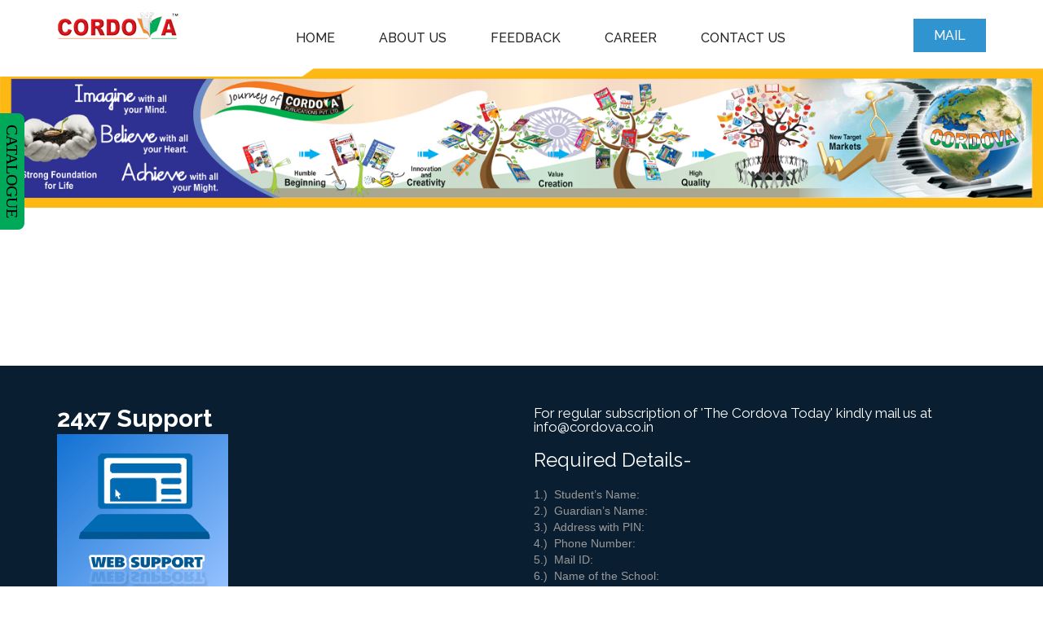

--- FILE ---
content_type: text/html; charset=utf-8
request_url: https://www.cordova.co.in/Home/Catalogue/?subid=103
body_size: 27529
content:

<!DOCTYPE html>
<html lang="en">
<head>
    <meta charset="utf-8">
    <meta http-equiv="X-UA-Compatible" content="IE=edge">
    <meta name="viewport" content="width=device-width, initial-scale=1">
    <title>Cordova Publications Pvt. Ltd. | India's #1 Publication Company, Education for Everyone</title>  
    <link href="/content/CSS/css/bootstrap.css" rel="stylesheet">
    <link href="/content/CSS/css/owl.carousel.css" rel="stylesheet">

    <!-- slider CSS -->
    <link rel="shortcut icon" type="image/x-icon" href="/Content/New CSS/Images/favicon.png">
    <link href="/content/CSS/css/jquery.bxslider.css" rel="stylesheet">
    <link href="/content/CSS/css/selectric.css" rel="stylesheet">
    <link href="/content/CSS/css/animate.css" rel="stylesheet">
    <link href="/content/CSS/css/font-awesome.css" rel="stylesheet">
    <link href="/content/CSS/css/svg-icons.css" rel="stylesheet">
    <link href="/content/CSS/css/theme-headers.css" rel="stylesheet">
    <link href="/content/CSS/css/text-type.css" rel="stylesheet">
    <link href="/content/CSS/css/shortcodes.css" rel="stylesheet">
    <link href="/content/CSS/css/shortcodes.css" rel="stylesheet">
    <link href="/content/CSS/css/component.css" rel="stylesheet">
    <link href="/content/CSS/css/prettyPhoto.css" rel="stylesheet">
    <link href="/content/CSS/css/widget.css" rel="stylesheet">
    <link href="/content/CSS/style.css" rel="stylesheet">
    <link href="/content/CSS/css/responsive.css" rel="stylesheet">
    <link href="/content/CSS/css/color.css" rel="stylesheet">


    <link rel="stylesheet" href="/Content/New CSS/css\switch-style.css">


   


    <script type="text/javascript">
    $(document).ready(function () {
        $('#btnShow').click(function () {
            $("#dialog").dialog();
            $("#frame").attr("src", "reports/my_pdf.pdf");
        });
    });
    </script>

   
    <style>
        p.test1 {
            writing-mode: horizontal-tb;
        }

        p.test2 {
            writing-mode: vertical-rl;
        }

        span.test2 {
            writing-mode: vertical-rl;
        }
    </style>


    <style>
        body {
  -webkit-user-select: none;
     -moz-user-select: -moz-none;
      -ms-user-select: none;
          user-select: none;
}

        img {
  -moz-user-select: none;
  -webkit-user-select: none;
  -ms-user-select: none;
  user-select: none;
  -webkit-user-drag: none;
  user-drag: none;
  -webkit-touch-callout: none;
}
    </style>

    <script src="https://ajax.googleapis.com/ajax/libs/jquery/3.2.1/jquery.min.js"></script>
    <script>
    $(document).ready(function () {
        $(document).bind("contextmenu", function (e) {
            return false;
        });
    });

    </script>

    


</head>

<body>
    <!--Wrapper Start-->

    <div class="kode-wrapper">

        <!--Header Start-->

        <header class="kode-header2-financial">
            <!--topbar Start-->
            

            <!--topbar ends-->
            <!--section two Start-->

            <div class="kode-financial-logo-and-nav nav2">
                <div class="container">
                    <div class="row">
                        <div class="col-md-3">
                            <div class="kode-financial-logo">
                                <a href=/Home/Index>
                                    <img src="/Content/CSS/Icons/logo.png" />
                                </a>
                            </div>
                        </div>

                        <div class="col-md-9">
                            <div id="kode-responsive-navigation" class="dl-menuwrapper">
                                <button class="dl-trigger">Open Menu</button>
                                <ul class="dl-menu">
                                    <li class="active">
                                        <a class="active jscolor" href=/Home/index>Home</a>
                                    </li>
                                    <li class="menu-item kode-parent-menu">
                                        <a class="jscolor" href=/Home/about>About Us</a>
                                        
                                    </li>

                                    <li class="menu-item kode-parent-menu">
                                        <a class="jscolor" href="/Home/Career">Career</a>
                                    </li>


                                    <li class="menu-item kode-parent-menu">
                                        <a class="jscolor" href="/Home/Feedback">Feedback</a>
                                    </li>
                                    <li><a href=/Home/contact>contact us</a></li>
                                    <li><a href="https://webmail.cordova.co.in/Mobile/login.aspx?Offset=-330" target="_blank">Mail</a></li>
                                </ul>
                            </div>

                            <!--Responsive Menu END-->
                            <!--NAVIGAION-->

                            <div class="kode-financial-navigaion">
                                <!--navigaion simple menu and mega menu here-->
                                <nav class="navigaion">
                                    <ul>
                                        <li class="mein-simple-menu">
                                            <a href=/Home/Index>Home</a>
                                            <div class="financial-mega-menu-effect kode-financial-title">
                                                <span class="dosts-green"></span>
                                                <span class="dosts-black"></span>
                                                <span class="dosts-green"></span>
                                            </div>
                                        </li>
                                        <li>
                                            <a href=/Home/about>About Us</a>
                                            <div class="financial-mega-menu-effect kode-financial-title">
                                                <span class="dosts-green"></span>
                                                <span class="dosts-black"></span>
                                                <span class="dosts-green"></span>
                                            </div>
                                        </li>

                                        

                                            <!--<ul class="mega-menu row">
                                                <li class="col-md-4 col-sm-4">
                                                    <div class="mega-menu-cols">-->
                                                        
                                                        <!--<ul class="sub-menu">
                                                            <li><a href="/Home/Catalogue/?subid=101"><i class="fa fa-caret-right" aria-hidden="true"></i>English</a></li>
                                                            <li><a href="/Home/Catalogue/?subid=107"><i class="fa fa-caret-right" aria-hidden="true"></i>Hindi</a></li>
                                                            <li><a href="/Home/Catalogue/?subid=102"><i class=" fa fa-caret-right" aria-hidden="true"></i>Science</a></li>
                                                            <li><a href="/Home/Catalogue/?subid=112"><i class="fa fa-caret-right" aria-hidden="true"></i>SST</a></li>
                                                            <li><a href="/Home/Catalogue/?subid=108"><i class="fa fa-caret-right" aria-hidden="true"></i>Hindi Grammar</a></li>
															<li><a href="/Home/Catalogue/?subid=104"><i class="fa fa-caret-right" aria-hidden="true"></i>Computer</a></li>
                                                        </ul>
                                                    </div>
                                                </li>

                                                <li class="col-md-4 col-sm-4">
                                                    <div class="mega-menu-cols">-->
                                                        
                                                        <!--<ul class="sub-menu">
                                                            <li><a href="/Home/Catalogue/?subid=110"><i class="fa fa-caret-right" aria-hidden="true"></i>Sanskrit</a></li>
                                                            <li><a href="/Home/Catalogue/?subid=109"><i class="fa fa-caret-right" aria-hidden="true"></i>Mathematics</a></li>
                                                            <li><a href="/Home/Catalogue/?subid=103"><i class="fa fa-caret-right" aria-hidden="true"></i>English Grammar</a></li>
                                                            <li><a href="/Home/Catalogue/?subid=105"><i class="fa fa-caret-right" aria-hidden="true"></i>EVS</a></li>
                                                            <li><a href="/Home/Catalogue/?subid=106"><i class="fa fa-caret-right" aria-hidden="true"></i>GK</a></li>
                                                        </ul>
                                                    </div>
                                                </li>

                                                <li class="col-md-4 col-sm-4">

                                                    <div class="mega-menu-cols">-->

                                                        

                                                        <!--<ul class="sub-menu">
                                                            <li><a href="#"><i class="fa fa-caret-right" aria-hidden="true"></i>Punjabi</a></li>
                                                            <li><a href="/Home/Catalogue/?subid=113"><i class="fa fa-caret-right" aria-hidden="true"></i>Sunshine Term Book</a></li>
                                                            <li><a href="#"><i class="fa fa-caret-right" aria-hidden="true"></i>Dew Drops Term Book</a></li>
                                                            <li><a href="#"><i class="fa fa-caret-right" aria-hidden="true"></i>Smile Term Book</a></li>
                                                            <li><a href="#"><i class="fa fa-caret-right" aria-hidden="true"></i>Jasmin Term Book</a></li>
                                                        </ul>
                                                    </div>
                                                </li>
                                            </ul>-->
                                        

                                        <li class="mein-simple-menu">
                                            <a href="/Home/Feedback">Feedback</a>
                                            <div class="financial-mega-menu-effect kode-financial-title">
                                                <span class="dosts-green"></span>
                                                <span class="dosts-black"></span>
                                                <span class="dosts-green"></span>
                                            </div>
                                        </li>
                                        <li class="mein-simple-menu">
                                            <a href="/Home/Career">Career</a>
                                            <div class="financial-mega-menu-effect kode-financial-title">
                                                <span class="dosts-green"></span>
                                                <span class="dosts-black"></span>
                                                <span class="dosts-green"></span>
                                            </div>
                                        </li>

                                        <li>
                                            <a href=/Home/contact>Contact Us</a>
                                            <div class="financial-mega-menu-effect kode-financial-title">
                                                <span class="dots-green"></span>
                                                <span class="dosts-black"></span>
                                                <span class="dots-green"></span>
                                            </div>
                                            
                                        </li>
                                    </ul>
                                </nav>
                                <a href="https://webmail.cordova.co.in/" target="_blank" class="kode-lg-button">Mail</a>
                            </div>
                            <!--NAVIGAION Ends-->
                        </div>
                        <!--COLUMN END -->
                    </div>
                </div>
                <!--CONTAINER ENDS-->
            </div>
            <!--HEADER SECTION 2 ENDS-->
        </header>

        <div id="loader" style="display:none;position: fixed;top:2%;left: 0;width: 100%;height: 80%;background: rgba(12, 2, 2, 0.43);z-index:99;">
            <div class="text" style="position:absolute;top: 15%;left: 0;height: 100%;width: 100%;font-size: 18px;text-align: center;">
                <center><img src="/Content/CSS/Video_Slider/preloader.gif" alt="Loading"></center>
                
            </div>

        </div>


        <!--HEADER ENDS-->
        


<head>

    <style>
        .kode-silder img {
            display: block;
            margin: 0 auto;
            max-width: 100%;
            height: auto;
        }

        .kode-silder h1 {
            color: aquamarine;
        }
    </style>

    <style>
        body {
            font-family: Arial, Helvetica, sans-serif;
        }

        /* The Modal (background) */
        .modal {
            display: none; /* Hidden by default */
            position: fixed; /* Stay in place */
            /*z-index: 1;*/ /* Sit on top */
            padding-top: 100px; /* Location of the box */
            left: 0;
            top: 0;
            width: 100%; /* Full width */
            height: 100%; /* Full height */
            overflow: auto; /* Enable scroll if needed */
            background-color: rgb(0,0,0); /* Fallback color */
            background-color: rgba(0,0,0,0.4); /* Black w/ opacity */
        }

        /* Modal Content */
        .modal-content {
            background-color: #fefefe;
            margin: auto;
            padding: 20px;
            border: 1px solid #888;
            width: 50%;
        }

        /* The Close Button */
        .close {
            color: #e50b0b;
            float: right;
            font-size: 28px;
            font-weight: bold;
        }

            .close:hover,
            .close:focus {
                color: #000;
                text-decoration: none;
                cursor: pointer;
            }
    </style>
</head>
<div class="kode-silder">
    <figure>
        <img src="/Content/CSS/img/cordova banner.png" alt="" />
        
        <figcaption>
            <div class="kode-inner-page-bnr-capion">
                
                <ul class="pager-linker">
                    <li><a href="#"></a></li>
                </ul>
            </div>
        </figcaption>
    </figure>
</div>
<!--BANNER ONE WRAPPER Start-->
<!--<div class="kode-financial-banner kode-financial-inner-pages-setting">-->
<!--KDOE financial BANNER SILDER-->
<!--<div class="kode-silder">
    <figure>
        <img src="~/Content/CSS/img/cordova banner.png" alt="" />
        <figcaption>
            <div class="kode-inner-page-bnr-capion">
                <h1>Catalogue</h1>
            </div>
        </figcaption>
    </figure>
</div>-->
<!--KDOE financial BANNER SILDER ENDS-->
<!--</div>-->
<!--KDOE financial BANNER ONE ENDS-->
<!--KDOE financial CONTENT START-->
<div class="content" style="z-index: 1000;">

    <section>
        <div class="kode-case-studies-blog-4">
            <div class="container">
                <div class="kode-mesnorey-gallery">
                    <ul id="filterable-item-filter-1">
                    </ul>
                </div>
                <!--KDOE financial ROW STARTS-->
                <div class="kode-case-studies-blog-cols-4">
                    <div class="row" id="filterable-item-holder-1">
                        <!--KDOE financial COLUMN STARTS-->
                        <!--COLUMN STARTS-->
                    </div>
                </div>
            </div>
        </div>
    </section>
</div>
<!--financial content end-->

<script>
    $(document).ready(function () {
        $('.close').click(function () {
            $('.modal').hide();
            $("body").css("overflow", "scroll");
        });
    });

    // When the user clicks anywhere outside of the modal, close it
    window.onclick = function (event) {
        if (event.target == modal) {
            modal.style.display = "none";
        }
    }

</script>

        <hr />


        <link id="switch_style" href="#" rel="stylesheet" type="text/css">
        <div class="style-switch left" id="switch-style">
            <a id="toggle-switcher" class="switch-button" title="Change Styles">
                
                
                <p class="test2" style="font-size: 20px; background : #00a85a; padding: 12px 0px 12px 12px; border: 2px solid #00a85a; border-radius: 8px;">Catalogue</p>
            </a>
            <div class="switched-options" style="background-color: #00a85a80;">
                
                <ul class="list-unstyled styles">
                    <li>
                        <a href="/Content/CSS/Video_Slider/CATALOGUE_CORDOVA.pdf" download> <img src="/Content/CSS/Video_Slider/Pdf_Icon.png" /> </a>
                        
                    </li>
                    <li>
                        <a href="/Content/CSS/Video_Slider/CATALOGUE_CORDOVA.pdf" target="_blank">View Catalogue</a>
                        
                    </li>
                    
                </ul>
                <div class="config-title"> </div>
            </div>
        </div>


        <footer class="kode-financial-footer-green">
            <!--FOOTER SECTION 1-->

            <div class="kode-financial-footer home2-footerform">
                <div class="container">
                    <div class="row">
                        <div class="col-md-6">
                            <div class="kode-entery-subcribe">
                                <h2>24x7 Support</h2>
                                <a href="http://websupportcordova.co.in/" target="_blank"> <img src="/Content/CSS/img/supprt1.png" style="width: 210px;" /></a>
                                <h5>Receives News of financial form our experts</h5>
                            </div>
                        </div>

                        <div class="col-md-6">

                            <div class="kode-entery-subcribe">
                                <p style="text-align:left">
                                    <h5 style="color:#ffffff;">For regular subscription of 'The Cordova Today' kindly mail us at info@cordova.co.in </h5><br />
                                    <h3 style="color:#ffffff;">Required Details-</h3><br />
                                    1.)&nbsp; Student’s Name:<br>
                                    2.)&nbsp; Guardian’s Name:<br>
                                    3.)&nbsp; Address with PIN:<br>
                                    4.)&nbsp; Phone Number:<br>
                                    5.)&nbsp; Mail ID:<br>
                                    6.)&nbsp; Name of the School:<br>
                                    7.)&nbsp; Address of the School with PIN:
                                </p>
                            </div>
                        </div>
                    </div>
                </div>
            </div>

            <!--FOOTER SECTION 2-->

            <div class="kode-financial-wrap-footer">

                <div class="container">

                    <div class="row">

                        <div class="col-md-3">

                            <div class="kode-financial-footer-cols">

                                <div class="kode-financial-title">
                                    <h2>Contact us</h2>
                                    <span class=""></span>
                                    <span class=""></span>
                                    <span class=""></span>
                                </div>
                                
                                <ul class="kode-financial-icons">

                                    <li style="font-family: Arial;"><i class="fa fa-map-marker" aria-hidden="true"></i><a href="#" style="font-family: Arial;">C-141, Sector-63, Noida, <br /> UP-201307, India</a></li>

                                    <li><i class="fa fa-phone" aria-hidden="true"></i><a href="#" style="font-family: Arial;">+91-120-4838150, 4573866</a></li>

                                    <li style="font-family: Arial;"><i class="fa fa-envelope" aria-hidden="true"></i><a href="#" style="font-family: Arial;">info@cordova.co.in</a></li>

                                </ul>

                            </div>

                        </div>

                        <div class="col-md-3">

                            <div class="kode-financial-footer-cols">

                                <div class="kode-financial-title">

                                    <h2>Browse </h2>

                                    <span class="left-margin"></span>

                                    <span class=""></span>

                                    <span class=""></span>

                                </div>

                                <ul class="footer-financial-double-cols">

                                    <li><a href="/Home/about">About US</a></li>

                                    <li><a href="/Home/Catalogue">Catalogue</a></li>

                                    <li><a href="/Home/Feedback">Feedback</a></li>

                                    <li><a href="/Home/Career">Career</a></li>

                                    <li><a href="/Home/Contact">Contact Us</a></li>

                                    <li><a href="/Home/PrivacyPolicy">PrivacyPolicy</a></li>
                                </ul>

                            </div>
                        </div>

                        <div class="col-md-3">
                            <div class="kode-financial-footer-cols">
                                <div class="kode-financial-title">
                                    <h2>Registered Office:</h2>
                                    <span class=""></span>
                                    <span class=""></span>
                                    <span class=""></span>
                                </div>

                                <div class="financial-footer-recent-posts">
                                    <p style="font-size: 18px; color: #999999;">B-13, Nizamuddin <br /> West New Delhi - 110013</p>
                                    
                                    <a href="https://apps.apple.com/us/app/creative-kids-home-tutor/id1568231840" target="_blank"><img src="/Content/CSS/img/App_Store.jpg" alt="Creative Kids Solutions" style="width: 135px;"></a>
                                </div>
                            </div>
                        </div>

                        <div class="col-md-3">
                            <div class="kode-form">
                                <div class="kode-financial-title">
                                    <div class="kode-financial-title">

                                        <a href="#"><img src="/Content/CSS/Icons/logo.png" alt=""></a>

                                    </div>

                                </div>
                                
                                <strong style="font-size: 18px; color: #999999;">Website: www.cordova.co.in</strong> <br />
                                <strong style="font-size: 18px; color: #999999;">Email: info@cordova.co.in</strong>  <br />
                                <strong style="font-size: 18px; color: #999999;"> Fax: +91-120-2406208</strong>
                                <a href="https://play.google.com/store/apps/details?id=com.creativekids.creativekidslearningapp" target="_blank"><img src="/Content/CSS/img/googlePlayStore.svg" alt="Creative Kids Solutions"></a>
                                
                            </div>
                        </div>

                        <div class="col-md-12">
                            <div class="financial-footer-social-icons">
                                <ul>
                                    <li><a href="https://www.facebook.com/Cordova-Publications-Pvt-Ltd-597816827059297/"><i class="fa fa-facebook" aria-hidden="true"></i></a></li>

                                    <li><a href="https://twitter.com/Cordova_141"><i class="fa fa-twitter" aria-hidden="true"></i></a></li>

                                    <li><a href="https://plus.google.com/116443746835330057014?hl=en-GB"><i class="fa fa-google-plus" aria-hidden="true"></i></a></li>
                                </ul>

                            </div>
                        </div>
                        <hr style="border: 1px #999999;" />
                        <div class="col-md-12">
                            <div class="kode-linces-copyright">
                          <h5>Copyright © 2022 Cordova Publications Pvt. Ltd., All Right Reserved </h5>                                
                                
                            </div>
                        </div>
                    </div>
                </div>
            </div>
        </footer>

        <!--FOOTER ENDS-->

    </div>



    <!--WRAPPER ENDS-->

    <script src="/Content/New CSS/js\switch-style.js" type="text/javascript"></script>


    <!--Jquery Library-->

    <script src="/content/CSS/js/jquery.js"></script>
    <script src="/content/CSS/js/bootstrap.js"></script>
    <script src="/content/CSS/js/jquery.bxslider.js"></script>
    <script src="/content/CSS/js/owl.carousel.js"></script>
    
    <script src="/content/CSS/js/wow.min.js"></script>
    <script src="/content/CSS/js/jquery.spincrement.js"></script>
    <script src="/content/CSS/js/jquery.accordion.js"></script>
    <script src="/content/CSS/js/jquery.prettyPhoto.js"></script>
    <script src="/content/CSS/js/selecter.js"></script>
    <script src="/content/CSS/js/graph.js"></script>
    <script src="/content/CSS/js/responsive-munu/modernizr.custom.js"></script>
    <script src="/content/CSS/js/responsive-munu/jquery.dlmenu.js"></script>
    <script src="/content/CSS/js/custom.js"></script>
</body>
</html>


--- FILE ---
content_type: text/html; charset=utf-8
request_url: https://www.cordova.co.in/Home/Catalogue/?subid=103
body_size: 27473
content:

<!DOCTYPE html>
<html lang="en">
<head>
    <meta charset="utf-8">
    <meta http-equiv="X-UA-Compatible" content="IE=edge">
    <meta name="viewport" content="width=device-width, initial-scale=1">
    <title>Cordova Publications Pvt. Ltd. | India's #1 Publication Company, Education for Everyone</title>  
    <link href="/content/CSS/css/bootstrap.css" rel="stylesheet">
    <link href="/content/CSS/css/owl.carousel.css" rel="stylesheet">

    <!-- slider CSS -->
    <link rel="shortcut icon" type="image/x-icon" href="/Content/New CSS/Images/favicon.png">
    <link href="/content/CSS/css/jquery.bxslider.css" rel="stylesheet">
    <link href="/content/CSS/css/selectric.css" rel="stylesheet">
    <link href="/content/CSS/css/animate.css" rel="stylesheet">
    <link href="/content/CSS/css/font-awesome.css" rel="stylesheet">
    <link href="/content/CSS/css/svg-icons.css" rel="stylesheet">
    <link href="/content/CSS/css/theme-headers.css" rel="stylesheet">
    <link href="/content/CSS/css/text-type.css" rel="stylesheet">
    <link href="/content/CSS/css/shortcodes.css" rel="stylesheet">
    <link href="/content/CSS/css/shortcodes.css" rel="stylesheet">
    <link href="/content/CSS/css/component.css" rel="stylesheet">
    <link href="/content/CSS/css/prettyPhoto.css" rel="stylesheet">
    <link href="/content/CSS/css/widget.css" rel="stylesheet">
    <link href="/content/CSS/style.css" rel="stylesheet">
    <link href="/content/CSS/css/responsive.css" rel="stylesheet">
    <link href="/content/CSS/css/color.css" rel="stylesheet">


    <link rel="stylesheet" href="/Content/New CSS/css\switch-style.css">


   


    <script type="text/javascript">
    $(document).ready(function () {
        $('#btnShow').click(function () {
            $("#dialog").dialog();
            $("#frame").attr("src", "reports/my_pdf.pdf");
        });
    });
    </script>

   
    <style>
        p.test1 {
            writing-mode: horizontal-tb;
        }

        p.test2 {
            writing-mode: vertical-rl;
        }

        span.test2 {
            writing-mode: vertical-rl;
        }
    </style>


    <style>
        body {
  -webkit-user-select: none;
     -moz-user-select: -moz-none;
      -ms-user-select: none;
          user-select: none;
}

        img {
  -moz-user-select: none;
  -webkit-user-select: none;
  -ms-user-select: none;
  user-select: none;
  -webkit-user-drag: none;
  user-drag: none;
  -webkit-touch-callout: none;
}
    </style>

    <script src="https://ajax.googleapis.com/ajax/libs/jquery/3.2.1/jquery.min.js"></script>
    <script>
    $(document).ready(function () {
        $(document).bind("contextmenu", function (e) {
            return false;
        });
    });

    </script>

    


</head>

<body>
    <!--Wrapper Start-->

    <div class="kode-wrapper">

        <!--Header Start-->

        <header class="kode-header2-financial">
            <!--topbar Start-->
            

            <!--topbar ends-->
            <!--section two Start-->

            <div class="kode-financial-logo-and-nav nav2">
                <div class="container">
                    <div class="row">
                        <div class="col-md-3">
                            <div class="kode-financial-logo">
                                <a href=/Home/Index>
                                    <img src="/Content/CSS/Icons/logo.png" />
                                </a>
                            </div>
                        </div>

                        <div class="col-md-9">
                            <div id="kode-responsive-navigation" class="dl-menuwrapper">
                                <button class="dl-trigger">Open Menu</button>
                                <ul class="dl-menu">
                                    <li class="active">
                                        <a class="active jscolor" href=/Home/index>Home</a>
                                    </li>
                                    <li class="menu-item kode-parent-menu">
                                        <a class="jscolor" href=/Home/about>About Us</a>
                                        
                                    </li>

                                    <li class="menu-item kode-parent-menu">
                                        <a class="jscolor" href="/Home/Career">Career</a>
                                    </li>


                                    <li class="menu-item kode-parent-menu">
                                        <a class="jscolor" href="/Home/Feedback">Feedback</a>
                                    </li>
                                    <li><a href=/Home/contact>contact us</a></li>
                                    <li><a href="https://webmail.cordova.co.in/Mobile/login.aspx?Offset=-330" target="_blank">Mail</a></li>
                                </ul>
                            </div>

                            <!--Responsive Menu END-->
                            <!--NAVIGAION-->

                            <div class="kode-financial-navigaion">
                                <!--navigaion simple menu and mega menu here-->
                                <nav class="navigaion">
                                    <ul>
                                        <li class="mein-simple-menu">
                                            <a href=/Home/Index>Home</a>
                                            <div class="financial-mega-menu-effect kode-financial-title">
                                                <span class="dosts-green"></span>
                                                <span class="dosts-black"></span>
                                                <span class="dosts-green"></span>
                                            </div>
                                        </li>
                                        <li>
                                            <a href=/Home/about>About Us</a>
                                            <div class="financial-mega-menu-effect kode-financial-title">
                                                <span class="dosts-green"></span>
                                                <span class="dosts-black"></span>
                                                <span class="dosts-green"></span>
                                            </div>
                                        </li>

                                        

                                            <!--<ul class="mega-menu row">
                                                <li class="col-md-4 col-sm-4">
                                                    <div class="mega-menu-cols">-->
                                                        
                                                        <!--<ul class="sub-menu">
                                                            <li><a href="/Home/Catalogue/?subid=101"><i class="fa fa-caret-right" aria-hidden="true"></i>English</a></li>
                                                            <li><a href="/Home/Catalogue/?subid=107"><i class="fa fa-caret-right" aria-hidden="true"></i>Hindi</a></li>
                                                            <li><a href="/Home/Catalogue/?subid=102"><i class=" fa fa-caret-right" aria-hidden="true"></i>Science</a></li>
                                                            <li><a href="/Home/Catalogue/?subid=112"><i class="fa fa-caret-right" aria-hidden="true"></i>SST</a></li>
                                                            <li><a href="/Home/Catalogue/?subid=108"><i class="fa fa-caret-right" aria-hidden="true"></i>Hindi Grammar</a></li>
															<li><a href="/Home/Catalogue/?subid=104"><i class="fa fa-caret-right" aria-hidden="true"></i>Computer</a></li>
                                                        </ul>
                                                    </div>
                                                </li>

                                                <li class="col-md-4 col-sm-4">
                                                    <div class="mega-menu-cols">-->
                                                        
                                                        <!--<ul class="sub-menu">
                                                            <li><a href="/Home/Catalogue/?subid=110"><i class="fa fa-caret-right" aria-hidden="true"></i>Sanskrit</a></li>
                                                            <li><a href="/Home/Catalogue/?subid=109"><i class="fa fa-caret-right" aria-hidden="true"></i>Mathematics</a></li>
                                                            <li><a href="/Home/Catalogue/?subid=103"><i class="fa fa-caret-right" aria-hidden="true"></i>English Grammar</a></li>
                                                            <li><a href="/Home/Catalogue/?subid=105"><i class="fa fa-caret-right" aria-hidden="true"></i>EVS</a></li>
                                                            <li><a href="/Home/Catalogue/?subid=106"><i class="fa fa-caret-right" aria-hidden="true"></i>GK</a></li>
                                                        </ul>
                                                    </div>
                                                </li>

                                                <li class="col-md-4 col-sm-4">

                                                    <div class="mega-menu-cols">-->

                                                        

                                                        <!--<ul class="sub-menu">
                                                            <li><a href="#"><i class="fa fa-caret-right" aria-hidden="true"></i>Punjabi</a></li>
                                                            <li><a href="/Home/Catalogue/?subid=113"><i class="fa fa-caret-right" aria-hidden="true"></i>Sunshine Term Book</a></li>
                                                            <li><a href="#"><i class="fa fa-caret-right" aria-hidden="true"></i>Dew Drops Term Book</a></li>
                                                            <li><a href="#"><i class="fa fa-caret-right" aria-hidden="true"></i>Smile Term Book</a></li>
                                                            <li><a href="#"><i class="fa fa-caret-right" aria-hidden="true"></i>Jasmin Term Book</a></li>
                                                        </ul>
                                                    </div>
                                                </li>
                                            </ul>-->
                                        

                                        <li class="mein-simple-menu">
                                            <a href="/Home/Feedback">Feedback</a>
                                            <div class="financial-mega-menu-effect kode-financial-title">
                                                <span class="dosts-green"></span>
                                                <span class="dosts-black"></span>
                                                <span class="dosts-green"></span>
                                            </div>
                                        </li>
                                        <li class="mein-simple-menu">
                                            <a href="/Home/Career">Career</a>
                                            <div class="financial-mega-menu-effect kode-financial-title">
                                                <span class="dosts-green"></span>
                                                <span class="dosts-black"></span>
                                                <span class="dosts-green"></span>
                                            </div>
                                        </li>

                                        <li>
                                            <a href=/Home/contact>Contact Us</a>
                                            <div class="financial-mega-menu-effect kode-financial-title">
                                                <span class="dots-green"></span>
                                                <span class="dosts-black"></span>
                                                <span class="dots-green"></span>
                                            </div>
                                            
                                        </li>
                                    </ul>
                                </nav>
                                <a href="https://webmail.cordova.co.in/" target="_blank" class="kode-lg-button">Mail</a>
                            </div>
                            <!--NAVIGAION Ends-->
                        </div>
                        <!--COLUMN END -->
                    </div>
                </div>
                <!--CONTAINER ENDS-->
            </div>
            <!--HEADER SECTION 2 ENDS-->
        </header>

        <div id="loader" style="display:none;position: fixed;top:2%;left: 0;width: 100%;height: 80%;background: rgba(12, 2, 2, 0.43);z-index:99;">
            <div class="text" style="position:absolute;top: 15%;left: 0;height: 100%;width: 100%;font-size: 18px;text-align: center;">
                <center><img src="/Content/CSS/Video_Slider/preloader.gif" alt="Loading"></center>
                
            </div>

        </div>


        <!--HEADER ENDS-->
        


<head>

    <style>
        .kode-silder img {
            display: block;
            margin: 0 auto;
            max-width: 100%;
            height: auto;
        }

        .kode-silder h1 {
            color: aquamarine;
        }
    </style>

    <style>
        body {
            font-family: Arial, Helvetica, sans-serif;
        }

        /* The Modal (background) */
        .modal {
            display: none; /* Hidden by default */
            position: fixed; /* Stay in place */
            /*z-index: 1;*/ /* Sit on top */
            padding-top: 100px; /* Location of the box */
            left: 0;
            top: 0;
            width: 100%; /* Full width */
            height: 100%; /* Full height */
            overflow: auto; /* Enable scroll if needed */
            background-color: rgb(0,0,0); /* Fallback color */
            background-color: rgba(0,0,0,0.4); /* Black w/ opacity */
        }

        /* Modal Content */
        .modal-content {
            background-color: #fefefe;
            margin: auto;
            padding: 20px;
            border: 1px solid #888;
            width: 50%;
        }

        /* The Close Button */
        .close {
            color: #e50b0b;
            float: right;
            font-size: 28px;
            font-weight: bold;
        }

            .close:hover,
            .close:focus {
                color: #000;
                text-decoration: none;
                cursor: pointer;
            }
    </style>
</head>
<div class="kode-silder">
    <figure>
        <img src="/Content/CSS/img/cordova banner.png" alt="" />
        
        <figcaption>
            <div class="kode-inner-page-bnr-capion">
                
                <ul class="pager-linker">
                    <li><a href="#"></a></li>
                </ul>
            </div>
        </figcaption>
    </figure>
</div>
<!--BANNER ONE WRAPPER Start-->
<!--<div class="kode-financial-banner kode-financial-inner-pages-setting">-->
<!--KDOE financial BANNER SILDER-->
<!--<div class="kode-silder">
    <figure>
        <img src="~/Content/CSS/img/cordova banner.png" alt="" />
        <figcaption>
            <div class="kode-inner-page-bnr-capion">
                <h1>Catalogue</h1>
            </div>
        </figcaption>
    </figure>
</div>-->
<!--KDOE financial BANNER SILDER ENDS-->
<!--</div>-->
<!--KDOE financial BANNER ONE ENDS-->
<!--KDOE financial CONTENT START-->
<div class="content" style="z-index: 1000;">

    <section>
        <div class="kode-case-studies-blog-4">
            <div class="container">
                <div class="kode-mesnorey-gallery">
                    <ul id="filterable-item-filter-1">
                    </ul>
                </div>
                <!--KDOE financial ROW STARTS-->
                <div class="kode-case-studies-blog-cols-4">
                    <div class="row" id="filterable-item-holder-1">
                        <!--KDOE financial COLUMN STARTS-->
                        <!--COLUMN STARTS-->
                    </div>
                </div>
            </div>
        </div>
    </section>
</div>
<!--financial content end-->

<script>
    $(document).ready(function () {
        $('.close').click(function () {
            $('.modal').hide();
            $("body").css("overflow", "scroll");
        });
    });

    // When the user clicks anywhere outside of the modal, close it
    window.onclick = function (event) {
        if (event.target == modal) {
            modal.style.display = "none";
        }
    }

</script>

        <hr />


        <link id="switch_style" href="#" rel="stylesheet" type="text/css">
        <div class="style-switch left" id="switch-style">
            <a id="toggle-switcher" class="switch-button" title="Change Styles">
                
                
                <p class="test2" style="font-size: 20px; background : #00a85a; padding: 12px 0px 12px 12px; border: 2px solid #00a85a; border-radius: 8px;">Catalogue</p>
            </a>
            <div class="switched-options" style="background-color: #00a85a80;">
                
                <ul class="list-unstyled styles">
                    <li>
                        <a href="/Content/CSS/Video_Slider/CATALOGUE_CORDOVA.pdf" download> <img src="/Content/CSS/Video_Slider/Pdf_Icon.png" /> </a>
                        
                    </li>
                    <li>
                        <a href="/Content/CSS/Video_Slider/CATALOGUE_CORDOVA.pdf" target="_blank">View Catalogue</a>
                        
                    </li>
                    
                </ul>
                <div class="config-title"> </div>
            </div>
        </div>


        <footer class="kode-financial-footer-green">
            <!--FOOTER SECTION 1-->

            <div class="kode-financial-footer home2-footerform">
                <div class="container">
                    <div class="row">
                        <div class="col-md-6">
                            <div class="kode-entery-subcribe">
                                <h2>24x7 Support</h2>
                                <a href="http://websupportcordova.co.in/" target="_blank"> <img src="/Content/CSS/img/supprt1.png" style="width: 210px;" /></a>
                                <h5>Receives News of financial form our experts</h5>
                            </div>
                        </div>

                        <div class="col-md-6">

                            <div class="kode-entery-subcribe">
                                <p style="text-align:left">
                                    <h5 style="color:#ffffff;">For regular subscription of 'The Cordova Today' kindly mail us at info@cordova.co.in </h5><br />
                                    <h3 style="color:#ffffff;">Required Details-</h3><br />
                                    1.)&nbsp; Student’s Name:<br>
                                    2.)&nbsp; Guardian’s Name:<br>
                                    3.)&nbsp; Address with PIN:<br>
                                    4.)&nbsp; Phone Number:<br>
                                    5.)&nbsp; Mail ID:<br>
                                    6.)&nbsp; Name of the School:<br>
                                    7.)&nbsp; Address of the School with PIN:
                                </p>
                            </div>
                        </div>
                    </div>
                </div>
            </div>

            <!--FOOTER SECTION 2-->

            <div class="kode-financial-wrap-footer">

                <div class="container">

                    <div class="row">

                        <div class="col-md-3">

                            <div class="kode-financial-footer-cols">

                                <div class="kode-financial-title">
                                    <h2>Contact us</h2>
                                    <span class=""></span>
                                    <span class=""></span>
                                    <span class=""></span>
                                </div>
                                
                                <ul class="kode-financial-icons">

                                    <li style="font-family: Arial;"><i class="fa fa-map-marker" aria-hidden="true"></i><a href="#" style="font-family: Arial;">C-141, Sector-63, Noida, <br /> UP-201307, India</a></li>

                                    <li><i class="fa fa-phone" aria-hidden="true"></i><a href="#" style="font-family: Arial;">+91-120-4838150, 4573866</a></li>

                                    <li style="font-family: Arial;"><i class="fa fa-envelope" aria-hidden="true"></i><a href="#" style="font-family: Arial;">info@cordova.co.in</a></li>

                                </ul>

                            </div>

                        </div>

                        <div class="col-md-3">

                            <div class="kode-financial-footer-cols">

                                <div class="kode-financial-title">

                                    <h2>Browse </h2>

                                    <span class="left-margin"></span>

                                    <span class=""></span>

                                    <span class=""></span>

                                </div>

                                <ul class="footer-financial-double-cols">

                                    <li><a href="/Home/about">About US</a></li>

                                    <li><a href="/Home/Catalogue">Catalogue</a></li>

                                    <li><a href="/Home/Feedback">Feedback</a></li>

                                    <li><a href="/Home/Career">Career</a></li>

                                    <li><a href="/Home/Contact">Contact Us</a></li>

                                    <li><a href="/Home/PrivacyPolicy">PrivacyPolicy</a></li>
                                </ul>

                            </div>
                        </div>

                        <div class="col-md-3">
                            <div class="kode-financial-footer-cols">
                                <div class="kode-financial-title">
                                    <h2>Registered Office:</h2>
                                    <span class=""></span>
                                    <span class=""></span>
                                    <span class=""></span>
                                </div>

                                <div class="financial-footer-recent-posts">
                                    <p style="font-size: 18px; color: #999999;">B-13, Nizamuddin <br /> West New Delhi - 110013</p>
                                    
                                    <a href="https://apps.apple.com/us/app/creative-kids-home-tutor/id1568231840" target="_blank"><img src="/Content/CSS/img/App_Store.jpg" alt="Creative Kids Solutions" style="width: 135px;"></a>
                                </div>
                            </div>
                        </div>

                        <div class="col-md-3">
                            <div class="kode-form">
                                <div class="kode-financial-title">
                                    <div class="kode-financial-title">

                                        <a href="#"><img src="/Content/CSS/Icons/logo.png" alt=""></a>

                                    </div>

                                </div>
                                
                                <strong style="font-size: 18px; color: #999999;">Website: www.cordova.co.in</strong> <br />
                                <strong style="font-size: 18px; color: #999999;">Email: info@cordova.co.in</strong>  <br />
                                <strong style="font-size: 18px; color: #999999;"> Fax: +91-120-2406208</strong>
                                <a href="https://play.google.com/store/apps/details?id=com.creativekids.creativekidslearningapp" target="_blank"><img src="/Content/CSS/img/googlePlayStore.svg" alt="Creative Kids Solutions"></a>
                                
                            </div>
                        </div>

                        <div class="col-md-12">
                            <div class="financial-footer-social-icons">
                                <ul>
                                    <li><a href="https://www.facebook.com/Cordova-Publications-Pvt-Ltd-597816827059297/"><i class="fa fa-facebook" aria-hidden="true"></i></a></li>

                                    <li><a href="https://twitter.com/Cordova_141"><i class="fa fa-twitter" aria-hidden="true"></i></a></li>

                                    <li><a href="https://plus.google.com/116443746835330057014?hl=en-GB"><i class="fa fa-google-plus" aria-hidden="true"></i></a></li>
                                </ul>

                            </div>
                        </div>
                        <hr style="border: 1px #999999;" />
                        <div class="col-md-12">
                            <div class="kode-linces-copyright">
                          <h5>Copyright © 2022 Cordova Publications Pvt. Ltd., All Right Reserved </h5>                                
                                
                            </div>
                        </div>
                    </div>
                </div>
            </div>
        </footer>

        <!--FOOTER ENDS-->

    </div>



    <!--WRAPPER ENDS-->

    <script src="/Content/New CSS/js\switch-style.js" type="text/javascript"></script>


    <!--Jquery Library-->

    <script src="/content/CSS/js/jquery.js"></script>
    <script src="/content/CSS/js/bootstrap.js"></script>
    <script src="/content/CSS/js/jquery.bxslider.js"></script>
    <script src="/content/CSS/js/owl.carousel.js"></script>
    
    <script src="/content/CSS/js/wow.min.js"></script>
    <script src="/content/CSS/js/jquery.spincrement.js"></script>
    <script src="/content/CSS/js/jquery.accordion.js"></script>
    <script src="/content/CSS/js/jquery.prettyPhoto.js"></script>
    <script src="/content/CSS/js/selecter.js"></script>
    <script src="/content/CSS/js/graph.js"></script>
    <script src="/content/CSS/js/responsive-munu/modernizr.custom.js"></script>
    <script src="/content/CSS/js/responsive-munu/jquery.dlmenu.js"></script>
    <script src="/content/CSS/js/custom.js"></script>
</body>
</html>


--- FILE ---
content_type: text/css
request_url: https://www.cordova.co.in/content/CSS/css/svg-icons.css
body_size: 3717
content:
@font-face {
    font-family: 'icomoon';
    src:    url('../fonts/icomoon4474.eot?lan1ug');
    src:    url('../fonts/icomoon4474.eot?lan1ug#iefix') format('embedded-opentype'),
        url('../fonts/icomoon4474.ttf?lan1ug') format('truetype'),
        url('../fonts/icomoon4474.woff?lan1ug') format('woff'),
        url('../fonts/icomoon4474.svg?lan1ug#icomoon') format('svg');
    font-weight: normal;
    font-style: normal;
}

[class^="icon-"], [class*=" icon-"] {
    /* use !important to prevent issues with browser extensions that change fonts */
    font-family: 'icomoon' !important;
    speak: none;
    font-style: normal;
    font-weight: normal;
    font-variant: normal;
    text-transform: none;
    line-height: 1;

    /* Better Font Rendering =========== */
    -webkit-font-smoothing: antialiased;
    -moz-osx-font-smoothing: grayscale;
}

.icon-arrows2:before {
    content: "\e903";
}
.icon-business:before {
    content: "\e904";
}
.icon-business-1:before {
    content: "\e90d";
}
.icon-business-22:before {
    content: "\e90f";
}
.icon-business-3:before {
    content: "\e910";
}
.icon-business-4:before {
    content: "\e912";
}
.icon-business-5:before {
    content: "\e914";
}
.icon-business-6:before {
    content: "\e916";
}
.icon-coins .path1:before {
    content: "\e918";
    color: rgb(0, 238, 209);
}
.icon-coins .path2:before {
    content: "\e919";
    margin-left: -1em;
    color: rgb(0, 221, 194);
}
.icon-coins .path3:before {
    content: "\e91a";
    margin-left: -1em;
    color: rgb(0, 170, 149);
}
.icon-graphic .path1:before {
    content: "\e91b";
    color: rgb(126, 208, 158);
}
.icon-graphic .path2:before {
    content: "\e91c";
    margin-left: -1em;
    color: rgb(113, 194, 133);
}
.icon-graphic .path3:before {
    content: "\e91d";
    margin-left: -1em;
    color: rgb(79, 186, 111);
}
.icon-graphic .path4:before {
    content: "\e91e";
    margin-left: -1em;
    color: rgb(36, 174, 95);
}
.icon-graphic .path5:before {
    content: "\e91f";
    margin-left: -1em;
    color: rgb(85, 96, 128);
}
.icon-graphic .path6:before {
    content: "\e920";
    margin-left: -1em;
    color: rgb(189, 195, 199);
}
.icon-graphic .path7:before {
    content: "\e921";
    margin-left: -1em;
    color: rgb(189, 195, 199);
}
.icon-graphic .path8:before {
    content: "\e922";
    margin-left: -1em;
    color: rgb(189, 195, 199);
}
.icon-graphic-1:before {
    content: "\e923";
}
.icon-interface:before {
    content: "\e924";
}
.icon-money:before {
    content: "\e925";
}
.icon-money-1:before {
    content: "\e926";
}
.icon-money-22:before {
    content: "\e927";
}
.icon-money-3:before {
    content: "\e928";
}
.icon-money-4:before {
    content: "\e929";
}
.icon-money-5:before {
    content: "\e92a";
}
.icon-money-6:before {
    content: "\e92b";
}
.icon-money-7:before {
    content: "\e92c";
}
.icon-right-arrow:before {
    content: "\e92d";
}
.icon-scale:before {
    content: "\e92e";
}
.icon-sign:before {
    content: "\e92f";
}
.icon-tool:before {
    content: "\e930";
}
.icon-two:before {
    content: "\e931";
}
.icon-arrows:before {
    content: "\e900";
}
.icon-arrows-1:before {
    content: "\e901";
}
.icon-arrows-2:before {
    content: "\e902";
}
.icon-business-2:before {
    content: "\e905";
}
.icon-calculator:before {
    content: "\e908";
}
.icon-clock:before {
    content: "\e90a";
}
.icon-location-pin:before {
    content: "\e90e";
}
.icon-money-2:before {
    content: "\e911";
}
.icon-phone-call:before {
    content: "\e913";
}
.icon-scale-1:before {
    content: "\e915";
}
.icon-first-prize-trophy:before {
    content: "\e917";
}
.icon-medal:before {
    content: "\e906";
}
.icon-medal-with-star:before {
    content: "\e907";
}
.icon-prize-badge-with-star-and-ribbon:before {
    content: "\e909";
}
.icon-signs:before {
    content: "\e90b";
}
.icon-trophy-cup-silhouette:before {
    content: "\e90c";
}



--- FILE ---
content_type: text/css
request_url: https://www.cordova.co.in/content/CSS/css/theme-headers.css
body_size: 26819
content:




/*

	=======================================================================================================================================================================

			THEME HEADER FOR BUSSINESS                      

	=======================================================================================================================================================================

*/





.kode-header-financial,

.kode-financial-topbar,

.kode-financial-bottom-border,

.kode-financial-navigaion,

.kode-financial-logo,

.kode-financial-logo-and-nav{

	float:left;

	width:100%;

}

.kode-financial-logo a{

	display:inline-block;

	width:80%;

}

.kode-header-financial{

	position:relative;

	z-index:99999;	

}

.kode-financial-bottom-border{

	position:relative;

	padding:20px 0 14px;

	border-bottom:12px solid;

	margin-bottom:-11px;

}

.kode-financial p{

	color:#fff;

	text-transform:capitalize;

}

.kode-financial-right ul{

	float:right;

	text-align:right;

}

.kode-financial-right ul li,

.kode-financial-navigaion nav ul,

.financial-nav nav ul{

	float:left;

}

.kode-financial-right ul li a{

	color:#fff;

	display:inline-block;

	font-size: 14px;

}

.kode-financial-right ul li:first-child a i{

	padding-left:0px;

}

.kode-financial-right ul li a i{

	font-size:26px;

	float:left;

	padding:0px 11px 0px 22px;

	line-height:20px;

}

/*=======================================*/

/*=======NAVigaion Bar===================*/

.kode-financial-logo-and-nav{

	padding:40px 0 0px;

	box-shadow:0px 10px 10px -10px rgba(0,0,0,0.6);

	position:relative;

	z-index:9;

}

.navigaion ul .mein-simple-menu{

	position: relative;

}

nav ul li .simple-menu{

	position:absolute;

	top:100%;

	min-width:220px;

	left:0px;

	background-color:#fff;

	opacity: 0;

	z-index:999999;

	display: block;

}

nav ul li .simple-menu{

	visibility:hidden;	

	opacity:0;

}

nav ul li:hover .simple-menu{

	visibility:visible;	

	opacity:1;

}

nav ul li .simple-menu li,

nav ul li .simple-menu li a{

	float: left;

	width:100%;

}

nav ul li .simple-menu li a{

	padding:8px 5px 11px 14px;

	display:inline-block;

	color:#999;

	font-size: 14px;

	padding-left: 13px;

	font-family: 'open sans';

}

nav ul li .simple-menu li i{

	color:#1a9ded;

	display: none;

	padding-right:5px;	

}

nav ul li .simple-menu li{

	float:none;	

	padding:0px;

	padding-left:10px;

	border-radius:0px 0px 0px 0px;

	position: relative;

	margin-right: 0px;

}

nav ul li .simple-menu li:hover{

	padding: 0px;

}

nav ul li .simple-menu li:hover a{

	background-color: #1a9ded;

	display: inline-block;

	color: #fff;

	opacity: 1;

}

nav ul li .simple-menu li:last-child:after,

nav ul li .simple-menu li:last-child:before{

	display: none;

}

nav ul li .simple-menu li:hover{

	border-radius:0px 10px 0px 0px;

}

nav ul li .simple-menu li:last-child{

	border:none;	

}

nav ul li .simple-menu li:hover .simple-menu-enter{

	visibility:visible;

	opacity:1;	

}

.simple-menu{

	display:none;	

}

nav ul li .simple-menu li .simple-menu-enter{

	position:absolute;

	right:0px;

	transform:translateX(220px);

	top:0px;

	min-width:220px;

	background-color:#333;

	visibility:hidden;

	opacity:0;		

}

.kode-up3-financial-navigaion .kode-financial-megamenu3 > li:hover .group-megamenu-sami:before{

	

}



.group-megamenu-sami.blog-mega{

	margin: 0 0 0 auto;

    position: absolute;

    right: 0;

    width: 50%;

}

.kode-financial-megamenu3 .group-megamenu-sami.blog-mega > li{

    margin: 0;

    padding: 0 0 0 30px;

    text-align: left;

    width: 33%;

}

.kode-financial-navigaion{

	position:relative;

	z-index: 9999;

}

.kode-financial-navigaion nav ul li{

	float:left;

	padding-right:54px;

	padding-bottom:28px;

}

.kode-financial-navigaion nav ul li a{

	text-transform:uppercase;

	display:inline-block;

	color:#282828;

	padding:21px 0 29px;

}

.kode-financial-navigaion nav ul > li:last-child{

	padding-right:0px;

}

.kode-financial-navigaion nav > ul > li{

	

}

.kode-financial-navigaion nav ul li .sub-menu li{

	float:left;

	width:100%;

}

.kode-financial-navigaion nav ul li ul li{



	padding-right:0px;

}

.kode-financial-navigaion nav ul li .mega-menu{

	position:absolute;

	top:100%;

	left:-4.666%;

	right:0px;

	width:800px;

	background-color:rgba(0,0,0,0.75);

	opacity:0;

	transform:rotateX(0deg) skewX(0deg) translateX(-20px) perspective(100px);

	visibility:hidden;

}

.kode-financial-navigaion nav ul li .mega-menu li{

}

.kode-financial-navigaion nav ul .mega-menu .sub-menu,

.mega-menu-cols{

	width:100%;

	float:left;

}

.kode-financial-navigaion nav ul .mega-menu li .sub-menu li {

	padding:0px;

}

.mega-menu-cols{

	padding:30px;

}

.kode-financial-navigaion nav ul .mega-menu h4 a{

	display:inline-block;

	 border-bottom: 2px solid #fff;

	 padding:0 6px 9px 4px;

	 font-weight:bold;

	 color:#fff;

	 margin-bottom:14px;

}

.kode-financial-navigaion nav ul li .sub-menu li a{

    color: #fff;

    display: inline-block;

	padding:5px 0px;

	font-size:12px;

	text-transform:capitalize;

	transform:translateX(0px);

}

.kode-financial-navigaion nav ul li .sub-menu li i{

	padding-right:5px;

	color:#fff;

}

.kode-financial-navigaion nav ul li .sub-menu li:hover a{

	transform:translateX(10px);

}



.financial-mega-menu-effect{

	padding:0px;

	margin:-20px auto 0px;

	opacity:0;

	transform:translateX(-10px);

	visibility:hidden;

}

.financial-mega-menu-effect.kode-financial-title{

	padding: 0px;

	width:100%;

	margin-bottom: 0px;

}

.kode-financial-navigaion nav ul li{

	padding-bottom:0px;

}

.financial-mega-menu-effect span{

	display:inline-block;

}

.kode-financial-navigaion nav ul li:hover .mega-menu{

	opacity:1;

	visibility:visible;

	transform:rotateX(0deg) skewX(0deg) translateX(0px) perspective(100px);

}

.kode-financial-navigaion nav ul li:hover .financial-mega-menu-effect{

	opacity:1;

	transform:translateX(0px);

	visibility:visible;

}

.kode-mega2-cols h5{

	color:#fff;

	display:inline-block;

	font-weight:bold;

}

.kode-mega2-cols{

	margin:30px 0px 30px 0px;

}

.kode-financial-logo-and-nav.nav2 .kode-financial-navigaion nav ul li .mega-menu{

}

.kode-financial-logo-and-nav.nav2 .mega-menu.maga-menu-2{



}

.hover-menu-caption > h3{

	font-weight:500;

	color:#fff;

	margin-bottom:11px;

}

.hover-menu-caption p{

	margin-bottom:9px;

}

.mega-menu .kode-mega2-cols ul li{

	padding:0px;

	margin:0px;

	float:left;

	width:100%;

}

.mega-menu .kode-mega2-cols ul li a{

	padding:0px 0px 10px;

	margin:0px;

	color:#fff;

}

.kode-text-up-mega{

	float:left;

	width:100%;

	border-bottom:1px solid rgba(255,255,255,0.8);

	padding-bottom:9px;

	margin-bottom:13px;

}

.kode-text-up-mega small i{

	padding-right:8px;

	color:#fff;

}

.kode-text-up-mega small {

	color:#fff;

}

.hover-menu-caption button{

	background: transparent none repeat scroll 0 0;

}

.hover-menu-caption button:hover{

	color:#fff;

	border-style:dotted;

}

.hover-menu-caption button:hover i{

	color:#fff;

}

.mega-menu .kode-mega2-cols ul li a{

	transform:translateX(0px);

}

.mega-menu .kode-mega2-cols ul li:hover a{

	transform:translateX(5px);

}

.maga-menu-2{

	padding:20px;

	border-bottom:3px solid;

	border-top:3px solid;

}

.mega-menu3 .mega-menu-cols{

	padding:0px;

}

.mega-menu3 .mega-menu-cols form input:focus{

	border-color: #66afe9;

    box-shadow: 0 1px 1px rgba(0, 0, 0, 0.075) inset, 0 0 8px rgba(102, 175, 233, 0.6);

    outline: 0 none;

}

.mega-menu3 .mega-menu-cols form input::-webket-placeholder{

	color:#fff;

}

.mega-menu3 .mega-menu-cols form input::-moz-placeholder{

	color:#fff;

}

.mega-menu3 .mega-menu-cols form input{

	 background-color: transparent;

    background-image: none;

    border: 1px solid #ccc;

    border-radius: 4px;

    box-shadow: 0 1px 1px rgba(0, 0, 0, 0.075) inset;

    color: #555;

    display: block;

    font-size: 14px;

    height: 34px;

    line-height: 1.42857;

    padding: 6px 12px;

    width: 100%;

	margin-bottom:16px;

}

.mega-menu3 .mega-menu-cols form button{

	color:#fff;

	width:100%;

	border-radius:4px;

	padding:6px 0px;

	text-transform:capitalize;

	font-size:14px;

	margin-bottom:0px;

}

.mega-menu3 .mega-menu-cols form textarea{

	margin-bottom:16px;

	color:#fff;

}

.mega-menu3 .mega-menu-cols form textarea::-moz-placeholder{

	color:#fff;

}

.mega-menu3 .mega-menu-cols form textarea::-webkit-placeholder{

	color:#fff;

}

.mega-menu3 li{

	padding:0px auto;

	padding-bottom:0px;

}

.mega-menu-cols iframe{

}

.kode-financial-logo-and-nav .kode-financial-navigaion nav ul li .mega-menu.mega-menu3{

	padding:0px 0px;

}

.mega-menu.mega-menu3 li{

	padding-bottom:0px;

}

.tosilder{

	display:none;

}

/*========padding mega-menu=============*/

.mega-menu.mega-menu3 .padding-mega-right{

	padding:15px 15px 0px 0px;

}

.mega-menu.mega-menu3 .padding-mega-center{

	padding:15px 20px 0px 15px;

}

.mega-menu.mega-menu3 .padding-mega-left{

	padding:15px 0 15px 15px;

}

.mega-menu3 .mega-menu-cols form textarea{

	width:100%;

	resize:none;

	background:transparent;

	border: 1px solid #ccc;

	border-radius: 4px;

	height:100%;

}

.mega-menu-cols address strong{

	color:#fff;

	font-style:normal;

}

.mega-menu-cols address{

	font-style:normal;

	margin-bottom:30px;

	color:#fff;

}

.mega-menu-cols .address a{

	padding:0px;

	font-size:12px;

	font-style:normal;

	color:#fff;

}

.mega-menu3 .mega-menu-cols > a{

	display:inline-block;

	width:100%;

	color:#fff;

	padding:6px 0;

	text-align:center;

	border-radius:5px;

}

.mega-menu-cols .skybule{

	border:1px solid #2c96e7;

	margin-bottom:10px;

}

.mega-menu-cols .blue{

	border:1px solid #2c4270;

}

.kode-financial-navigaion > a{

	float:right;

	padding:10px 25px 9px;

	text-transform:uppercase;

	color:#fff;

	margin-top:9px;

}



/*====================================================*/

/*================* HEADER 2 *=====================*/

/*====================================================*/



.kode-header2-financial,

.kode-financial-topbar.headertop2{

	float:left;

	width:100%;

}

.headertop2 .kode-financial-bottom-border{

	border:none;

	margin:0px;

	padding:0px;

}

.headertop2 .kode-financial-bottom-border .kode-financial-right{

	

	padding:9px 0 20px;

}

.headertop2 .kode-financial-right ul li a i{

    font-size: 18px;

    transform: scale(1.2);

    font-weight: 600;

}

.headertop2 .kode-financial-bottom-border:before,

.headertop2 .kode-financial-bottom-border:after{

	display:none;

}

.kode-financial-topbar.headertop2{

	position:relative;

}

.kode-financial-topbar.headertop2:before{

	position:absolute;

	left:0px;

	right:250px;

	content:"";

	border-bottom:10px solid #fff;

	bottom:0px;

}

.kode-financial-topbar.headertop2:after{

	border-color: transparent transparent transparent #fff;

    border-style: solid;

    border-width: 10px 0 0 20px;

    bottom: 0;

    content: "";

    height: 0;

    position: absolute;

    right: 230px;

    width: 0;

}

.kode-financial-logo-and-nav.nav2{

	padding:15px 0px 0px;

	position:relative;

	box-shadow:none;
    margin-bottom: -25px;
}

.kode-financial-logo-and-nav.nav2 .kode-financial-navigaion nav ul > .col-md-3{

	position:relative;

} 

.kode-financial-logo-and-nav.nav2 .kode-financial-navigaion nav ul > .col-md-3:before{

	position:absolute;

	content:"";

	top:0px;

	bottom:0px;

	right:0px;

	border-right:1px solid #fff;

	min-height:330px;

}

.kode-header2-financial{

	position:relative;

	z-index:99999;

}

.kode-header2-financial:before{

	position:absolute;

	bottom: -10px;

	left:0px;

	content:"";

	border-bottom:10px solid #fff;

	width:29%;

}

.kode-header2-financial:after{

 border-color: #fff transparent transparent;

    border-style: solid;

    border-width: 10px 14px 0 0;

    bottom: -10px;

    content: "";

    height: 0;

    left: 29%;

    position: absolute;

    right: 0;

    width: 0;

}

.headertop-bar-2 ul{

	float:left;

	width:100%;

}

.headertop-bar-2 ul li{

	position:relative;

}

.headertop-bar-2 ul li a{

	background-color: rgba(0, 0, 0, 0.2);

    color: #fff;

    display: inline-block;

    font-size: 12px;

    height: 39px;

    line-height: 40px;

    padding: 0 22px;

    width: 204px;

}

.headertop-bar-2 ul li a i{

	float:right;

	padding:14px 0px 0px;

}

.headertop-bar-2 ul li .kode-dropdwon2{

	position:absolute;

	top:100%;

	left:-20px;

	right:0px;

	z-index:9999;

	text-align:left;

	float:left;

	background-color:rgba(0,0,0,0.7);

	opacity:0;

	visibility:hidden;

}

.headertop-bar-2 ul li:hover ul{

	visibility:visible;

	opacity:1;

	left:0px;

	z-index:999999;

}

.headertop-bar-2 ul li ul li a{

	color:#fff;

	width:100%;

	transform:translateX(0px);

}

.headertop-bar-2 ul li ul li:hover a{

	background-color:rgba(0,0,0,0.2);

	width:100%;

	transform:translateX(0px);

	

}

/*====================================================*/

/*================* HEADER 3 *=====================*/

/*====================================================*/



.kode-header3-financial .kode-financial-infomation p{

	color:#999999;

}

.kode-header3-financial,

.kode-up-financial-topbar,

.kode-financial-logoplus-wrap{

	float: left;

	width:100%;

}

.kode-financial-infomation,

.kode-finacial-logo3,

.kode-up-financial-cols,

.kode-up-financial-form{

	float: left;

}

.kode-financial-socialicons,

.kode-financial-searchplus,

.kode-financial-socialicons ul{

	float: right;

}

.kode-financial-socialicons > ul{

	padding: 2px 0px 0px;

}

.kode-financial-socialicons ul li{

	float: left;

	margin-right: 22px;

}

.kode-financial-socialicons ul li:last-child{

	margin:0px;

}



/*==========Top bar=============*/

.kode-financial-infomation p{

	float: left;

	padding-right: 30px;

	color:#fff;

}

.kode-financial-infomation p i{

	padding-right: 10px;

}

.kode-financial-socialicons ul li a{

	display: inline-block;

	color:#999999;

	position: relative;

	text-shadow:10px 12px 1px rgba(0, 0, 0, 0);

}

.kode-financial-socialicons ul li:hover a{

	text-shadow:0px 0px 0px rgba(26,157,237,1);

	color: rgba(26,157,237,1);

}

/*==========top 2 bar=============*/

.kode-finacial-logo3{

	float: left;

}

.kode-finacial-logo3 a,

.kode-finacial-logo3 a img{

	display: inline-block;

	width:100%;

}

.kode-up-financial-cols{

	float: left;

	width:36%;

}

.kode-financial-searchplus{

	width:65%;

	padding: 8px 0px 0px;

}

.kode-up-financial-form{

	float: left;

	width:28%;

	padding: 3px 0px 0px;

}

.kode-up-financial-form form{

	float: right;

}

.kode-up-financial-topbar {

    padding: 10px 0px;

    background: #fff;

}

.kode-financial-logoplus-wrap{

	padding: 20px 0px;

}

/*

	======================

*/

.kode-up-financial-cols span{

	float: left;

	width:45px;

	height: 44px;

	outline:1px solid #c3c3c3;

	outline-offset:-1px;

	line-height: 44px;

	text-align: center;

	color:#c3c3c3;

	font-size: 16px;

	margin-right: 10px;

	overflow: hidden;

	position: relative;

	cursor:default;

}

.kode-up-financial-cols span i{

	position: relative;

}

.kode-up-financial-cols:hover span{

	color:#fff;

}

.kode-up-financial-cols span:before{

	position: absolute;

	content:"";

	left:0px;

	top:0px;

	bottom:0px;

	right:0px;

	-webkit-animation-name: bounceInRight;

	animation-name: bounceInRight;

	width:10%;

}

.kode-up-financial-cols:hover span:before{

	width:100%;

	-webkit-animation-name: bounceInRight;

	animation-name: bounceInRight;

}

.kode-up-financial-cols h6{

	font-weight: bold;

	margin-bottom: 3px;

	padding-top:4px;

	cursor:default;

} 

.kode-up-financial-form form{

	position: relative;

	float: left;

	width:100%;

}

.kode-up-financial-form form input{

	border:1px solid #d5d5d5;

	height: 40px;

	width:100%;

	font-size: 15px;

	color:#666;

	padding: 1px 10px 0px;

}

.kode-up-financial-form form button{

	position: absolute;

	right: 6px;

	top:25%;

	background-color: transparent;

	font-size: 15px;

	margin-top: -1px;

	color:#999;

}



/*

	========NAVIGAION BAR 3==============

*/



.kode-up3-financial-navigaion{

	float: left;

	width:100%;

	position: relative;

}

.kode-up3-financial-navigaion .kode-financial-megamenu3 li{

	float: left;

	margin-right: 20px;

}

.kode-up3-financial-navigaion .kode-financial-megamenu3 .group-megamenu-sami{

	padding: 30px 0px;

	

}

.kode-up3-financial-navigaion .kode-financial-megamenu3 .group-megamenu-sami{

	visibility: hidden;

	opacity: 0;

}

.kode-up3-financial-navigaion .kode-financial-megamenu3 > li:last-child{

	margin:0px;

}

.kode-up3-financial-navigaion .kode-financial-megamenu3 > li > a{

	color: #fff;

    display: inline-block;

    padding: 30px 20px 29.5px;

}

.kode-up3-financial-navigaion .kode-financial-megamenu3 > li:hover .group-megamenu-sami{

	visibility: visible;

	opacity: 1;

} 

.kode-up3-financial-navigaion .kode-financial-megamenu3 > li:hover > a{

	background-color: rgba(0, 0, 0, 0.4);

	color:#fff;

}

.kode-up3-financial-navigaion .kode-quote-bt{

	display: inline-block;

	font-size: 20px;

	font-weight: bold;

	color:#fff;

	height: 100%;

	float: right;

	position: relative;

	z-index: 99;

	padding: 27px 40px 26px 70px;

	overflow: hidden;

}

.kode-up3-financial-navigaion .kode-quote-bt:before{

	position: absolute;

	content:"";

	top:0px;

	left:34px;

	right:0px;

	bottom: 0px;

	z-index: -1;

	transform: skewX(-19deg) scale(1.2);

}

.kode-up3-financial-navigaion .kode-quote-bt:hover:before

{

	opacity: 0.8;

}

	/*====================================================*/

/*================* HEADER 3  ENDS*=====================*/

/*====================================================*/



/*====================================================*/

/*================* HEADER 4  STARTS*=================*/

/*====================================================*/

.kode-header4-financial,

.kode-financial-topbar3,

.kode-financial-update-secndbar{

	float: left;

	width:100%;

}



.kode-financial-up-navigaion-4 .kode-financial-megamenu3 .group-columns-financial li a i{

  float: left;

    padding: 5px 0 0px;

    width: 22px;

  }

.kode-financial-topbar3{

	padding: 7px 0;

}

.kode-financial-up-navigaion-4 nav ul li .group-megamenu-sami.simple3-mega > li{

	width:33%;

}

.kode-financial-up-navigaion-4 nav ul li .group-megamenu-sami.simple3-mega > li:last-child{

	margin:0px 0px 0px 0px !important;

	padding: 0px;

	width:33%;

}

.kode-financial-up-navigaion-4 .kode-mega-title-def > h6{

	margin-bottom: 20px;

}

.kode-financial-up-navigaion-4 .kode-mega-title-def > p{

	display: none;

}

.kode-financial-up-navigaion-4 .kode-financial-megamenu3 .group-megamenu-sami.simple3-mega{

	padding: 30px 40px;

}

.kode-financial-location-plus-info{

	float: right;

}

.kode-financial-top-infomation-rt,

.kode-financial-top-infomation-rt span,

.kode-financial-top-infomation-rt p,

.kode-financial-top-infomation-rt > h6{

	float: left;

}

.kode-financial-top-infomation-rt:last-of-type p{

	margin-right: 0px;

}

.kode-financial-top-infomation-rt span{

	font-size: 16px;

	margin-right: 8px;

	color:#fff;

	padding-top: 2px;

}

.kode-financial-top-infomation-rt > h6 {

	font-weight: bold;

	text-transform: uppercase;

	padding: 5.5px 0 0px;

	margin-right: 15px;

	color:#fff;

}

.kode-financial-top-infomation-rt p{

	color:#fff;

	padding: 0px 0px;

	margin-right: 40px;

}

.kode-finacial-logow{

	float: left;

}

.kode-financial-centersearch,

.kode-finacial-logow{

	padding: 14px 0;

}

.kode-finacial-logow a,

.kode-finacial-logow a img{

	display: inline-block;

	width:100%;

}

.kode-financial-centersearch,

.kode-financial-centersearch form{

	float: left;

	display: none;

}

.kode-financial-centersearch{

	margin-right: 173px;

}

.kode-financial-centersearch form input{

}

.kode-financial-centersearch form{

	position: relative;

	float: left;

	width:291px;

}

.kode-financial-centersearch form input{

	border:1px solid #d5d5d5;

	height: 50px;

	font-size: 15px;

	background-color: transparent;

	color:#fff;

	width:100%;

}

.kode-financial-centersearch form input:-moz-placeholder{color: #fff;}

.kode-financial-centersearch form input::-moz-placeholder{color: #fff;}

.kode-financial-centersearch form input::-web-ket-placeholder{

	color: #fff;

}

.kode-financial-centersearch form button{

	position: absolute;

	right: 10px;

	top:25%;

	background-color: transparent;

	font-size: 16px;

	color:#ffffff;

	margin-top: 0px;

}

.kode-financial-searchplus-qoute-bt,

.kode-qoute-bt-rt{

	float: right;

	overflow: hidden;

}

.kode-qoute-bt-rt a{

	  color: #fff;

    display: inline-block;

    font-size: 18px;

    font-weight: bold;

    padding: 28px 40px 27px;

    position: relative;

    text-transform: capitalize;

    z-index: 9999;

}

.kode-qoute-bt-rt a:before{

	position: absolute;

	content: "";

	top:0px;

	left:-10px;

	bottom:0px;

	z-index: -1;

	width:100%;

	background-color: rgba(255,255,255,0.1);

	transform: skewX(0deg) translateX(150px) scale(1);

	opacity: 0;

}

.kode-qoute-bt-rt a:hover:before{

	transform: skewX(0deg) translateX(-10px) scale(1);

	opacity: 0.3;

}

.kode-header4-financial .kode-financial-up-navigaion-4{

	float: left;

	width:100%;

	background-color: #f1f1f1;

}

.kode-financial-up-navigaion-4 ul{

	position: relative;

}

.kode-financial-up-navigaion-4 ul,

.kode-financial-up-navigaion-4 .navigaion > ul > li{

	float: left;

}

.kode-financial-up-navigaion-4 .navigaion > ul > li{

	margin-right: 16px;

}

.kode-financial-up-navigaion-4 .navigaion > ul > li:last-child{

	margin-right: 0px;

}

.kode-financial-up-navigaion-4 .navigaion > ul > li > a{

	display: inline-block;

	padding: 18px 15px;

	color:#333;

}

.kode-financial-up-navigaion-4 .navigaion ul > li:hover > a{

	color:#fff;

}

.kode-financial-up-navigaion-4 .kode-financial-socialicons{

	padding: 15px 0;

}

.kode-financial-up-navigaion-4 .kode-financial-socialicons ul li{

	margin-right: 10px;

}

.kode-financial-up-navigaion-4 .kode-financial-socialicons ul li:last-child{

	margin:0px;

}

.kode-financial-up-navigaion-4 .kode-financial-socialicons ul li a,

.footer-financial-logo-socialicons .kode-financial-socialicons ul li a{

	width:26px;

	height: 26px;

	font-size: 16px;

	text-align: center;

	line-height: 26px;

	color:#999999;

	border-radius: 100%;

	display: inline-block;

}

.kode-financial-up-navigaion-4 .kode-financial-socialicons ul li:hover a{

	color:#fff;

	text-shadow:0px 0px 0px rgba(0,0,0,1);

}

/*

==========================================================

				MEGA MENU  HEADER 4 

==========================================================

*/

.group-megamenu-sami,

.group-columns-financial{

	float: left;

	width:100%;

}

.group-megamenu-sami{

	position: absolute;

	top:100%;

	left:0px;

	right: 0px;

	width:100%;

	background-color: #fff;

	z-index: 999999;

	padding: 30px 0px;

}

.group-columns-financial li a{

	font-size: 12px;

	font-weight: 500;

	color:#999;

}

.kode-financial-up-navigaion-4 .group-megamenu-sami.simple3-mega{

	position: absolute;

	left:0px;

}

.kode-financial-megamenu3 .group-megamenu-sami > li{

	float: left;

	/*width:25%;

	padding-left: 40px;*/

	margin: 0px;

	text-align: left;

	width: 22%;

    padding: 0px 0px 0px 30px;

}

.kode-financial-megamenu3 .group-megamenu-sami > li:last-child,

.kode-financial-megamenu3 .group-columns-financial li:last-child{

	padding: 0px;

	margin: 0px;

}

.kode-financial-megamenu3 .group-columns-financial li{

	float: left;

	width:100%;

	margin-bottom: 12px;

}

.kode-financial-megamenu3 .group-columns-financial li a i{

	float: left;

	width:30px;

	padding:6px 0px 0px;

}

.kode-mega-analytics > figure{

	position: absolute;

	bottom:0px;

}

.kode-mega-analytics h4{

 	text-transform: capitalize;

 	font-weight: bold;

 	font-style: italic;

 	font-size:34px;

 	margin-bottom: 20px;

}

.kode-mega-title-def h6{

	text-transform: capitalize;

	font-weight: bold;

	font-style: italic;

	margin-bottom: 5px;

}

.kode-mega-title-def p{

	font-size: 11px;

	color:#999;

	font-weight: 600;

	text-transform: capitalize;

	margin-bottom: 20px;

}

.kode-mega-analytics > p{

	line-height: 24px;

}



.kode-financial-megamenu3 .group-megamenu-sami > li:last-child{

	width:30%;

}

.kode-financial-megamenu3 .group-megamenu-sami.simple3-mega li{

	width:25%;

}

.kode-financial-megamenu3 .group-megamenu-sami.simple3-mega li:last-child{

	width:25%;

	padding: auto;

	margin: auto;

}

.kode-financial-megamenu3 .group-megamenu-sami.simple3-mega > li{

	padding: 0px 30px 0px 0px;

}

.kode-financial-megamenu3 .group-megamenu-sami.simple3-mega li .group-columns-financial li{

	width:100%;

}

.kode-financial-megamenu3 .group-megamenu-sami.simple3-mega{

	padding: 30px 70px;

}

/*

==========================================================

				MEGA MENU  HEADER 4 ENDS 

==========================================================

*/



/*====================================================*/

/*================* HEADER 4  ENDS*==================*/

/*====================================================*/

.financial-header-5,

.financial-nav5{

	float: left;

	width:100%;

}

.financial-header-5 .financial-logo{

	float: left;

	padding:14px 0 0;

	margin-right: 50px;

}

.financial-header-5 .financial-nav5 > ul{



}

.fiancial-searchbar-h5{

	float: right;

	padding:  16px 0px 0px;

	position: relative;

}

.fiancial-searchbar-h5 a,

.fiancial-searchbar-h5 span{

	float: left;

	display: inline-block;

	width:26px;

	height: 26px;

	font-size: 13px;

	text-align: center;

	background-color: #333;

	color:#fff;

	border-radius: 100%;

	line-height: 26px;

}

.fiancial-searchbar-h5 span{

	margin-right: 15px;

	cursor:pointer;

}





.financial-header-5 .search-tab{

	background-color: rgba(0, 0, 0, 0);

    bottom: -19px;

    display: block;

    float: right;

    height: 40px;

    opacity: 1;

    position: absolute;

    right: 18%;

    width: 300px;

    z-index: 9999;

}

.financial-header-5 .search-tab input{

	width:100%;

	background: #2f94cf;

	color:#fff;

	border:none;

	 font-size: 16px;

    padding: 0 10px 0 36px;

}

.financial-header-5 .search-tab input::-moz-placeholder{

	color:#fff;

	font-style: italic;

}

.financial-header-5 .search-tab input::-webket-placeholder{

	color:#fff;

	font-style: italic;

}

.financial-header-5 .search-tab button{

	background-color: rgba(0, 0, 0, 0);

    color: #ffffff;

    font-size: 16px;

    left: 6px;

    position: absolute;

    top: 10px;

}

.fiancial-searchbar-h5 a:last-child{

	margin-right: 0px;

}

.financial-header-5 .financial-nav5 > ul li{

	position: relative;

}

.financial-header-5 .financial-nav5 ul li > a{

	 color: #333333;

    font-family: monospace;

    font-size: 16px;

    font-weight: 600;

}

.financial-header-5 .kode-financial-navigaion{

	float: left;

	width: auto;

}





--- FILE ---
content_type: text/css
request_url: https://www.cordova.co.in/content/CSS/css/text-type.css
body_size: 7946
content:

@import url(https://fonts.googleapis.com/css?family=Raleway:400,100,100italic,200,200italic,300,300italic,400italic,500,500italic,600,600italic,700,700italic,800,800italic,900,900italic);
@import url(https://fonts.googleapis.com/css?family=Volkhov:400,400italic,700,700italic);
@import url(https://fonts.googleapis.com/css?family=Montserrat:400,700);
/*
	font-family: 'Raleway', sans-serif;
	font-family: 'Volkhov', serif;
	font-family: 'Montserrat', sans-serif;

*/

.appointment-heading h6 span{
	font-family: 'Montserrat', sans-serif;
}

*{
	box-sizing:border-box;
	-moz-box-sizing:border-box;
	-webkit-box-sizing:border-box;
	-o-box-sizing:border-box;
	-ms-box-sizing:border-box;	
}
body {
    color: #999999;
	font-family: 'open sans';
    font-size: 14px;
	font-weight:400;
    font-weight: normal;
    background-color: #fff;
	letter-spacing:0px;
}
/* Heading Typo */
body h1, body h2, body h3, body h4, body h5, body h6 {
    color:#303133;
	font-family: 'Raleway', sans-serif;
    font-style: normal;
    font-weight: 400;
    line-height: 1;
    margin: 0px 0px 0px 0px;
}
h1 {
    font-size: 62px;
}

h2 {
    font-size: 30px;
}

h3 {
    font-size: 24px;
}

h4 {
    font-size: 20px;
}

h5 {
    font-size: 18px;
}

h6 {
    font-size: 15px;
}

h1 a, h2 a, h3 a, h4 a, h5 a, h6 a {
    color: #282828;
}
/* Paragraph Typo */
p {
    letter-spacing:0px;
	word-spacing:1px;
    line-height: 26px;
	/*color:#999999;*/
    color: #040404;
	margin:0px;
	font-weight:400;
	font-size:14px;
	font-family: 'open sans';
	
}
p a {
    color: #fff;
}
/* Link Typo */
a {
    color: #282828;
	text-transform:uppercase;
	letter-spacing:0px;
    text-decoration: none;
	font-size:16px;
	font-weight:500;
	font-family: 'Raleway', sans-serif;
}
a:hover, a:focus, a:active {
    outline: none;
    text-decoration: none;
}
/* HTML-5 Element Typo */
header,
detail,
article,
aside,
hgroup,
nav,
section,
figure,
figcaption,
footer{
	display:block;	
}
audio,
video,
canvas{
	float:left;
	width:100%;	
}
/* UL Typo */
ul {
    margin-bottom: 0px;
	list-style: disc;
}
ol {
	list-style: decimal;
}
ul,
ol {
	list-style: none;
	margin: 0 0 0px 0px;
	padding:0px;
}
li > ul,
li > ol {
	margin: 0 0 0 0px;
}
li ol li:last-child,
li ul li:last-child{
	margin-bottom:0px;
}
/* Figure Element Typo */
img {
    max-width: 100%;
	-ms-interpolation-mode: bicubic;
	border: 0;
	vertical-align: middle;
}
figure {
	margin: 0;
	position:relative;
}
/* Clear Typo */
.clear {
    clear: both;
    font-size: 0;
    line-height: 0;
}

/* Defaul Elment Typo */
strong {
    color: #777777;
}
address {
	font-style: italic;
	margin-bottom: 24px;
}

abbr[title] {
	border-bottom: 1px dotted #2b2b2b;
	cursor: help;
}

b,
strong {
	font-weight: 700;
}

cite,
dfn,
em,
i {
	font-style: italic;
}

mark,
ins {
	background: #fff9c0;
	text-decoration: none;
}

code,
kbd,
tt,
var,
samp,
pre {
	font-family: monospace, serif;
	font-size: 15px;
	-webkit-hyphens: none;
	-moz-hyphens:    none;
	-ms-hyphens:     none;
	hyphens:         none;
	line-height: 1.6;
}

pre {
	border: 1px solid rgba(0, 0, 0, 0.1);
	-webkit-box-sizing: border-box;
	-moz-box-sizing:    border-box;
	box-sizing:         border-box;
	margin-bottom: 24px;
	max-width: 100%;
	overflow: auto;
	padding: 12px;
	white-space: pre;
	white-space: pre-wrap;
	word-wrap: break-word;
}

blockquote,
q {
	-webkit-hyphens: none;
	-moz-hyphens:    none;
	-ms-hyphens:     none;
	hyphens:         none;
	quotes: none;
}

blockquote cite,
blockquote small {
	color: #2b2b2b;
	font-size: 14px;
	font-weight: 400;
	line-height: 1.5;
	margin-top:10px;
	clear:both;
	display:inline-block;
}

blockquote em,
blockquote i,
blockquote cite {
	font-style: normal;
}

blockquote strong,
blockquote b {
	font-weight: 400;
}

small {
	font-size: smaller;
}

big {
	font-size: 125%;
}

sup,
sub {
	font-size: 75%;
	height: 0;
	line-height: 0;
	position: relative;
	vertical-align: baseline;
}

sup {
	bottom: 1ex;
}

sub {
	top: .5ex;
}

dl {
	margin-bottom: 24px;
}

dt {
	font-weight: bold;
}

dd {
	margin-bottom: 24px;
}
del {
	color: #767676;
}

hr {
	background-color: rgba(0, 0, 0, 0.1);
	border: 0;
	height: 1px;
	margin-bottom: 23px;
}
/* IFrame Typo */
iframe {
    border: none;    
    width: 100%;
}
/* Form Input Typo */
fieldset {
	border: 1px solid rgba(0, 0, 0, 0.1);
	margin: 0 0 24px;
	padding: 11px 12px 0;
}

legend {
	white-space: normal;
}

label {
    color: #999999;
    display: block;
    font-weight: 400;
    margin-bottom: 10px;
}

select {
    border: 1px solid #d2d2d2;
    color: #666666;
    cursor: pointer;
    display: inline-block;
    font-size: 14px;
    font-weight: 300;
    height: 40px;
    padding: 8px 12px;
    width: 100%;
}

textarea {
	overflow: auto;
	vertical-align: top;
}

button {
    border: none;
}

button,
input,
select,
textarea {
	-webkit-box-sizing: border-box;
	-moz-box-sizing:    border-box;
	box-sizing:         border-box;
	font-size: 100%;
	margin: 0;
	max-width: 100%;
	vertical-align: baseline;
	color: #2b2b2b;
	font-weight: 400;
	line-height: 1.5;
}

button::-moz-focus-inner,
input::-moz-focus-inner {
	border: 0;
	padding: 0;
	font-family: 'Raleway', sans-serif;
}

button,
html input[type="button"],
input[type="reset"],
input[type="submit"] {
	-webkit-appearance: button;
	cursor: pointer;
}

input,
textarea {
	background-image: -webkit-linear-gradient(hsla(0,0%,100%,0), hsla(0,0%,100%,0)); /* Removing the inner shadow, rounded corners on iOS inputs */
}

button[disabled],
input[disabled] {
	cursor: default;
}

input[type="checkbox"],
input[type="radio"] {
	padding: 0;
}

input[type="search"] {
	-webkit-appearance: textfield;
}

input[type="search"]::-webkit-search-decoration {
	-webkit-appearance: none;
}

textarea, input[type="text"], 
input[type="password"], 
input[type="datetime"], 
input[type="datetime-local"], 
input[type="date"], 
input[type="month"], 
input[type="time"], 
input[type="week"], 
input[type="number"], 
input[type="email"], 
input[type="url"], 
input[type="search"], 
input[type="tel"], 
input[type="color"], 
.uneditable-input {
	-moz-box-sizing: border-box;
	-webkit-box-sizing: border-box;
	box-sizing: border-box;
    border: 1px solid #999999;
    color: #000;
    display: inline-block;
    font-size: 12px;
    font-weight: 400;
    height: 44px;
    line-height: 20px;
    outline: none;
    padding: 4px 10px;
    vertical-align: middle;
	font-family: 'Volkhov', serif;
}
form p {
    float: left;
    position: relative;
    width: 100%;
}
form p span i {
    color: #474747;
    left: 16px;
    position: absolute;
    top: 13px;
}
/* ThemeUnit Style's */
.fullsection {
    width: 100%;
    padding: 0px;
}
.fullsection .row {
    margin: 0px;
}
.fullsection [class*="col-md-"] {
    padding: 0px;
}
.full-content {
    width: 100%;
    float: left;
    padding: 0px;
}
.full-content .row { 
	margin: 0px; 
}
.thememargin { 
	margin: 0px 0px 30px 0px; 
}
.kd-pagesection {
    float: left;
    width: 100%;
}
/*Table Typo*/
table,
th,
td {
	border: 1px solid rgba(0, 0, 0, 0.1);
}

table {
	border-collapse: separate;
	border-spacing: 0;
	border-width: 1px 0 0 1px;
	margin-bottom: 24px;
	width: 100%;
}

caption,
th,
td {
	font-weight: normal;
	text-align: left;
	
}

th {
	border-width: 0 1px 1px 0;
	font-weight: bold;
	padding:15px;
}

td {
	border-width: 0 1px 1px 0;
	padding:15px;
}

/* Place Holder Typo */
::-webkit-input-placeholder 	{color: #999999; text-transform:capitalize;}
:-moz-placeholder 				{ color: #999999; opacity: 1; text-transform:capitalize;}
::-moz-placeholder 				{ color: #999999; opacity: 1; text-transform:capitalize;}
:-ms-input-placeholder 			{color: #999999; text-transform:capitalize;}


--- FILE ---
content_type: text/css
request_url: https://www.cordova.co.in/content/CSS/css/shortcodes.css
body_size: 10857
content:
/*==============TOP BAR LEFT Right ==========================*/

.kode-financial-bottom-border:before{
    bottom: -12px;
    content: "";
    height: 12px;
    left: -12px;
    margin: 0 auto 0 0;
    position: absolute;
	width: 0;
	height: 0;
	border-style: solid;
	border-width: 0 12px 12px 0;
	border-color: transparent #0583d1 transparent transparent;
}
.kode-financial-bottom-border:after{
	 background: #fff none repeat scroll 0 0;
    border-color: #0583d1 transparent transparent;
    border-style: solid;
    border-width: 11px 12px 0 0;
    bottom: -12px;
    box-shadow: 20px 20px 0 20px #fff;
    content: "";
    height: 0;
    margin: 0 auto 0 0;
    position: absolute;
    right: 22px;

}
/*==============TOP BAR LEFT Right ends==========================*/

/*===================Buttons=====================================*/

.bottom-buttons button{
	width:285px;
	height:68px;
	display:inline-block;
	color:#fff;
	position:relative;
	text-align:center;
	line-height:70px;
	margin:0 -2px;
	/*border:1px solid #fff;*/
	z-index: 999999;
	 font-size: 18px;
    text-transform: uppercase;
}
.kode-silder .bottom-buttons .owl-stage-outer{
	overflow: visible !important;
}
.bottom-buttons .owl-item.current{
	position:relative;
	display:inline-block;
}
.bottom-buttons .owl-stage-outer .owl-stage{
	transform:none !important; 
}
.bottom-buttons .owl-item.active .just-styling:before{
	top:0px;
	opacity: 0;
}
.bottom-buttons .owl-item.active:hover .just-styling.blue:before,
.bottom-buttons .owl-item.center .just-styling.blue:before{
	position:absolute;
	content:"";
	top:-8px;
	left:0px;
	right:0px;
	margin:0 auto;
	width: 0;
	height: 0;
	border-style: solid;
	border-width: 0 9px 8px 9px;
	border-color: transparent transparent #0583d1 transparent;
	opacity: 1;
}
.bottom-buttons .owl-item.active:hover .just-styling.skybule:before,
.bottom-buttons .owl-item.center .just-styling.skybule:before{
	position:absolute;
	content:"";
	top:-8px;
	left:0px;
	right:0px;
	margin:0 auto;
	width: 0;
	height: 0;
	border-style: solid;
	border-width: 0 9px 8px 9px;
	border-color: transparent transparent #38b4ff transparent;
	opacity: 1;
}
/*=======================================*/
.kode-financial-buttons-medium,
.kode-form-button,
.button-small{
	float:left;
	width:100%;
}
.kode-financial-buttons-medium.white-bg a:hover,
.kode-finacialService-slider .kodeslider-section .owl-item.active.center .kode-financial-silde a:hover,
.kode-case3-caption a:hover{
	background:#fff;
}
.kode-financial-buttons-medium a:hover,
.kode-financial-consulting a:hover,
.button-small a:hover{
	color:#fff;
	border-color:transparent;
}
.kode-financial-consulting-section .kode-financial-consulting a:hover{
	background:#fff;
}
.kode-financial-buttons-medium a{
	font-size:16px;
}
.kode-financial-buttons-medium a,
.kode-financial-consulting a,
.kode-banner2-caption > a,
.kode-financial-accordian-button2 a{
	display:inline-block;
	padding:11px 20px 10px;
	text-align:center;
	font-size: 16px;
	border:1px solid #fff;
	color:#fff;
}
.kode-form-button a{
	display:inline-block;
	width:167px;
	height:51px;
	color:#fff;
	text-transform:uppercase;
	line-height:53px;
	font-weight:600;
	text-align:center;
}
.button-small a,
.kode-financial-error404 ul li a{
	width:166px;
	height:48px;
	line-height:48px;
	text-align:center;
	display:inline-block;
	border:1px solid #fff;
	font-weight:bold;
	color:#fff;
	
}
/*=============background color==========*/
.blue{
	background-color:#1a9ded;
}
.skybule{
	background-color:#38b4ff;
}
/*========================================*/
/*==========HEADING STYLE=================*/
.kode-financial-title{
	text-align:center;
	margin:0 auto 17px;
	width:80%;
}
.kode-financial-title h6{
	color:#666666;
	font-style:italic;
	margin-bottom:19px;
	line-height: 12px;
}
.kode-financial-title h2{
	font-size:30px;
	font-weight:bold;
	color:#666666;
	text-transform:uppercase;
	margin-bottom:8px;
}
.kode-financial-title span{
	position:relative;
	width:5px;
	height:5px;
	display:inline-block;
}
.kode-financial-title p{
	margin-top:9px;
}

.dosts-white{
	background-color:#fff;
}
.dosts-black{
	background-color:#666666;
}
.dosts-dark-black{
	background-color:#333;
}
/*
	================================
		PAGINATIONS
	================================
*/
.kode-financial-pagination,
.kode-financial-pagination ul{
	float: left;
	width:100%;
}
.kode-financial-pagination ul{
	text-align: center;
}
.kode-financial-pagination ul li{
	display: inline-block;666666
}
.kode-financial-pagination ul li a{
	width:28px;
	height: 28px;
	border:1px solid transparent;
	font-size: 15px;
	color: #666;
	text-align: center;
	line-height: 25px;
	display: inline-block;
}
.kode-financial-pagination ul li sub{
	color:#666;
}
.kode-financial-pagination ul li:active a,
.kode-financial-pagination ul li:hover a{
	background-color: #1a9ded;
	color:#fff;
	border-color:#e4e3e3;
}
.kode-financial-pagination .green li:active a,
.kode-financial-pagination .green li:hover a{
	background-color: #27ae61;
	color:#fff;
	border-color:#e4e3e3;
}

/*
===========================================
	Banner inner styleing
==========================================
*/

#sync1 .item{
    padding: 0px 0px;
    margin: 0px;
    color: #fff;
    -webkit-border-radius: 3px;
    -moz-border-radius: 3px;
    border-radius: 3px;
    text-align: center;
    position: relative;
}
#sync2 .item{
    float: left;
    padding: 0px 0px;
    margin: 0px;
    color: #FFF;
    -webkit-border-radius: 3px;
    -moz-border-radius: 3px;
    border-radius: 3px;
    text-align: center;
    cursor: pointer;
}
#sync2 .item h1{
  font-size: 18px;
}
#sync2 .synced .item{
  background: #0c83e7;
  float: left;
}
.kode-silder .container #sync2 .owl-item.active {
	float: left;
}
#sync2 .owl-nav.disabled{
	display: none;
}
/*
===========================================
	Banner inner styleing ends
==========================================
*/

/*===============================================*/
/*============= Place holder colors==============*/
/*===============================================*/

.kode-input-texting input::-webkit-input-placeholder,
.kode-form-section:-moz-input-placeholder,
.kode-input-texting input:-moz-placeholder,
.kode-input-texting input::-moz-placeholder,
.kode-input-texting input:-ms-input-placeholder {
   color:#ffffff;
}
.kode-financial-footer .kode-entry-mail form input::-webkit-input-placeholder{color:#fff;}
.kode-financial-footer .kode-entry-mail form input:-moz-input-placeholder{color:#fff;}
.kode-financial-footer .kode-entry-mail form input:-moz-placeholder{color:#fff;}
.kode-financial-footer .kode-entry-mail form input::-moz-placeholder{color:#fff;}
.kode-financial-footer .kode-entry-mail form input:-ms-input-placeholder {color:#fff;}


.kode-form-section:-moz-input-placeholder{
	color:#ffffff;
}
.kode-input-texting input::-webkit-input-placeholder {
   color:#ffffff;
}
.kode-input-texting input:-moz-placeholder { /* Firefox 18- */
  color:#ffffff;
}
.kode-input-texting input::-moz-placeholder {  /* Firefox 19+ */
   color:#ffffff; 
}
.kode-input-texting input:-ms-input-placeholder {  
   color:#ffffff;
}


.kode-form-wrap form input:-moz-input-placeholder{
	color:#ffffff;
}
.kode-form-wrap form input::-webkit-input-placeholder {
   color:#ffffff;
}
.kode-form-wrap form input:-moz-placeholder { /* Firefox 18- */
  color:#ffffff;
}
.kode-form-wrap form input::-moz-placeholder {  /* Firefox 19+ */
   color:#ffffff; 
}
.kode-form-wrap form input:-ms-input-placeholder {  
   color:#ffffff;
}





/*
============================================================
			Banner home page one 
==============================================================
*/

.kode-financial-banner .financial-silder .owl-item.active .financial-silder-caption.slide01 h4{
	
	-webkit-animation-name: fadeInLeft;
	animation-name: fadeInLeft;
}
.kode-financial-banner .financial-silder .owl-item.active .financial-silder-caption.slide01 h3{
	-webkit-animation-name: fadeInRight;
	animation-name: fadeInRight;
}
.kode-financial-banner .financial-silder .owl-item.active .financial-silder-caption.slide01 a{
	-webkit-animation-name: fadeInUp;
	animation-name: fadeInUp;
}

.kode-financial-banner .financial-silder .owl-item.active .financial-silder-caption.slide02 h4{
	-webkit-animation-name: fadeInDown;
	animation-name: fadeInDown;
}
.kode-financial-banner .financial-silder .owl-item.active .financial-silder-caption.slide02 h3{
	-webkit-animation-name: fadeInUp;
	animation-name: fadeInUp;
}
.kode-financial-banner .financial-silder .owl-item.active .financial-silder-caption.slide02 a{
	-webkit-animation-name:slideInUp;
	animation-name: slideInUp;
}

.kode-financial-banner .financial-silder .owl-item.active .financial-silder-caption.slide03 h4{
	-webkit-animation-name: fadeInDown;
	animation-name: fadeInDown;
}
.kode-financial-banner .financial-silder .owl-item.active .financial-silder-caption.slide03 h3{
	-webkit-animation-name: fadeIn;
	animation-name: fadeIn;
}
.kode-financial-banner .financial-silder .owl-item.active .financial-silder-caption.slide03 a{
	-webkit-animation-name: fadeInUp;
	animation-name: fadeInUp;
}

.kode-financial-banner .financial-silder .owl-item.active .financial-silder-caption.slide04 h4{
	-webkit-animation-name: fadeInLeft;
	animation-name: fadeInLeft;
}
.kode-financial-banner .financial-silder .owl-item.active .financial-silder-caption.slide04 h3{
	-webkit-animation-name: fadeInUp;
	animation-name: fadeInUp;
}
.kode-financial-banner .financial-silder .owl-item.active .financial-silder-caption.slide04 a{
	-webkit-animation-name: fadeInRight;
	animation-name: fadeInRight;
}

/*
============================================================
			Banner home 2 page 
==============================================================
*/
.kode-financial-banner2 .kode-financial-banner .financial-silder .owl-item.active .financial-silder-caption.slide01 h4{
	
	-webkit-animation-name: fadeInLeft;
	animation-name: fadeInLeft;
}
.kode-financial-banner2  .kode-financial-banner .financial-silder .owl-item.active .financial-silder-caption.slide01 h3 span:first-child{
	-webkit-animation-name: fadeInRight;
	animation-name: fadeInRight;
}
.kode-financial-banner2  .kode-financial-banner .financial-silder .owl-item.active .financial-silder-caption.slide01 h3 span:last-child{
	-webkit-animation-name: fadeInUp;
	animation-name: fadeInUp;
	animation-dely:3s;
}
.kode-financial-banner2  .kode-financial-banner .financial-silder .owl-item.active .financial-silder-caption.slide01 a{
	-webkit-animation-name: fadeInUp;
	animation-name: fadeInUp;
}





















--- FILE ---
content_type: text/css
request_url: https://www.cordova.co.in/content/CSS/css/prettyPhoto.css
body_size: 19900
content:
div.pp_default .pp_top,div.pp_default .pp_top .pp_middle,div.pp_default .pp_top .pp_left,div.pp_default .pp_top .pp_right,div.pp_default .pp_bottom,div.pp_default .pp_bottom .pp_left,div.pp_default .pp_bottom .pp_middle,div.pp_default .pp_bottom .pp_right{height:13px}
div.pp_default .pp_top .pp_left{background:url(../images/prettyPhoto/default/sprite.html) -78px -93px no-repeat}
div.pp_default .pp_top .pp_middle{background:url(../images/prettyPhoto/default/sprite_x.html) top left repeat-x}
div.pp_default .pp_top .pp_right{background:url(../images/prettyPhoto/default/sprite.html) -112px -93px no-repeat}
div.pp_default .pp_content .ppt{color:#f8f8f8}
div.pp_default .pp_content_container .pp_left{background:url(../images/prettyPhoto/default/sprite_y.html) -7px 0 repeat-y;padding-left:13px}
div.pp_default .pp_content_container .pp_right{background:url(../images/prettyPhoto/default/sprite_y.html) top right repeat-y;padding-right:13px}
div.pp_default .pp_next:hover{background:url(../images/prettyPhoto/default/sprite_next.html) center right no-repeat;cursor:pointer}
div.pp_default .pp_previous:hover{background:url(../images/prettyPhoto/default/sprite_prev.html) center left no-repeat;cursor:pointer}
div.pp_default .pp_expand{background:url(../images/prettyPhoto/default/sprite.html) 0 -29px no-repeat;cursor:pointer;width:28px;height:28px}
div.pp_default .pp_expand:hover{background:url(../images/prettyPhoto/default/sprite.html) 0 -56px no-repeat;cursor:pointer}
div.pp_default .pp_contract{background:url(../images/prettyPhoto/default/sprite.html) 0 -84px no-repeat;cursor:pointer;width:28px;height:28px}
div.pp_default .pp_contract:hover{background:url(../images/prettyPhoto/default/sprite.html) 0 -113px no-repeat;cursor:pointer}
div.pp_default .pp_close{width:30px;height:30px;background:url(../images/cross-prettyphoto.png) 2px 1px no-repeat;cursor:pointer}
div.pp_default .pp_gallery ul li a{background:url(../images/prettyPhoto/default/default_thumb.html) center center #f8f8f8;border:1px solid #aaa}
div.pp_default .pp_social{margin-top:7px}
div.pp_default .pp_gallery a.pp_arrow_previous,div.pp_default .pp_gallery a.pp_arrow_next{position:static;left:auto}
div.pp_default .pp_nav .pp_play,div.pp_default .pp_nav .pp_pause{background:url(../images/prettyPhoto/default/sprite.html) -51px 1px no-repeat;height:30px;width:30px}
div.pp_default .pp_nav .pp_pause{background-position:-51px -29px}
div.pp_default a.pp_arrow_previous,div.pp_default a.pp_arrow_next{background:url(../images/prettyPhoto/default/sprite.html) -31px -3px no-repeat;height:20px;width:20px;margin:4px 0 0}
div.pp_default a.pp_arrow_next{left:52px;background-position:-82px -3px}
div.pp_default .pp_content_container .pp_details{margin-top:5px;  margin-top: 5px; position: absolute; top: -65px;}
div.pp_default .pp_nav{clear:none;height:30px;width:110px;position:relative}
div.pp_default .pp_nav .currentTextHolder{font-family:Georgia;font-style:italic;color:#999;font-size:11px;left:75px;line-height:25px;position:absolute;top:2px;margin:0;padding:0 0 0 10px}
div.pp_default .pp_close:hover,div.pp_default .pp_nav .pp_play:hover,div.pp_default .pp_nav .pp_pause:hover,div.pp_default .pp_arrow_next:hover,div.pp_default .pp_arrow_previous:hover{opacity:0.7}
div.pp_default .pp_description{font-size:11px;font-weight:700;line-height:14px;margin:5px 50px 5px 0}
div.pp_default .pp_bottom .pp_left{background:url(../images/prettyPhoto/default/sprite.html) -78px -127px no-repeat}
div.pp_default .pp_bottom .pp_middle{background:url(../images/prettyPhoto/default/sprite_x.html) bottom left repeat-x}
div.pp_default .pp_bottom .pp_right{background:url(../images/prettyPhoto/default/sprite.html) -112px -127px no-repeat}
div.pp_default .pp_loaderIcon{background:url(../images/prettyPhoto/default/loader.html) center center no-repeat}
div.light_rounded .pp_top .pp_left{background:url(../images/prettyPhoto/light_rounded/sprite.html) -88px -53px no-repeat}
div.light_rounded .pp_top .pp_right{background:url(../images/prettyPhoto/light_rounded/sprite.html) -110px -53px no-repeat}
div.light_rounded .pp_next:hover{background:url(../images/prettyPhoto/light_rounded/btnNext.html) center right no-repeat;cursor:pointer}
div.light_rounded .pp_previous:hover{background:url(../images/prettyPhoto/light_rounded/btnPrevious.html) center left no-repeat;cursor:pointer}
div.light_rounded .pp_expand{background:url(../images/prettyPhoto/light_rounded/sprite.html) -31px -26px no-repeat;cursor:pointer}
div.light_rounded .pp_expand:hover{background:url(../images/prettyPhoto/light_rounded/sprite.html) -31px -47px no-repeat;cursor:pointer}
div.light_rounded .pp_contract{background:url(../images/prettyPhoto/light_rounded/sprite.html) 0 -26px no-repeat;cursor:pointer}
div.light_rounded .pp_contract:hover{background:url(../images/prettyPhoto/light_rounded/sprite.html) 0 -47px no-repeat;cursor:pointer}
div.light_rounded .pp_close{width:75px;height:22px;background:url(../images/prettyPhoto/light_rounded/sprite.html) -1px -1px no-repeat;cursor:pointer}
div.light_rounded .pp_nav .pp_play{background:url(../images/prettyPhoto/light_rounded/sprite.html) -1px -100px no-repeat;height:15px;width:14px}
div.light_rounded .pp_nav .pp_pause{background:url(../images/prettyPhoto/light_rounded/sprite.html) -24px -100px no-repeat;height:15px;width:14px}
div.light_rounded .pp_arrow_previous{background:url(../images/prettyPhoto/light_rounded/sprite.html) 0 -71px no-repeat}
div.light_rounded .pp_arrow_next{background:url(../images/prettyPhoto/light_rounded/sprite.html) -22px -71px no-repeat}
div.light_rounded .pp_bottom .pp_left{background:url(../images/prettyPhoto/light_rounded/sprite.html) -88px -80px no-repeat}
div.light_rounded .pp_bottom .pp_right{background:url(../images/prettyPhoto/light_rounded/sprite.html) -110px -80px no-repeat}
div.dark_rounded .pp_top .pp_left{background:url(../images/prettyPhoto/dark_rounded/sprite.html) -88px -53px no-repeat}
div.dark_rounded .pp_top .pp_right{background:url(../images/prettyPhoto/dark_rounded/sprite.html) -110px -53px no-repeat}
div.dark_rounded .pp_content_container .pp_left{background:url(../images/prettyPhoto/dark_rounded/contentPattern.html) top left repeat-y}
div.dark_rounded .pp_content_container .pp_right{background:url(../images/prettyPhoto/dark_rounded/contentPattern.html) top right repeat-y}
div.dark_rounded .pp_next:hover{background:url(../images/prettyPhoto/dark_rounded/btnNext.html) center right no-repeat;cursor:pointer}
div.dark_rounded .pp_previous:hover{background:url(../images/prettyPhoto/dark_rounded/btnPrevious.html) center left no-repeat;cursor:pointer}
div.dark_rounded .pp_expand{background:url(../images/prettyPhoto/dark_rounded/sprite.html) -31px -26px no-repeat;cursor:pointer}
div.dark_rounded .pp_expand:hover{background:url(../images/prettyPhoto/dark_rounded/sprite.html) -31px -47px no-repeat;cursor:pointer}
div.dark_rounded .pp_contract{background:url(../images/prettyPhoto/dark_rounded/sprite.html) 0 -26px no-repeat;cursor:pointer}
div.dark_rounded .pp_contract:hover{background:url(../images/prettyPhoto/dark_rounded/sprite.html) 0 -47px no-repeat;cursor:pointer}
div.dark_rounded .pp_close{width:75px;height:22px;background:url(../images/prettyPhoto/dark_rounded/sprite.html) -1px -1px no-repeat;cursor:pointer}
div.dark_rounded .pp_description{margin-right:85px;color:#fff}
div.dark_rounded .pp_nav .pp_play{background:url(../images/prettyPhoto/dark_rounded/sprite.html) -1px -100px no-repeat;height:15px;width:14px}
div.dark_rounded .pp_nav .pp_pause{background:url(../images/prettyPhoto/dark_rounded/sprite.html) -24px -100px no-repeat;height:15px;width:14px}
div.dark_rounded .pp_arrow_previous{background:url(../images/prettyPhoto/dark_rounded/sprite.html) 0 -71px no-repeat}
div.dark_rounded .pp_arrow_next{background:url(../images/prettyPhoto/dark_rounded/sprite.html) -22px -71px no-repeat}
div.dark_rounded .pp_bottom .pp_left{background:url(../images/prettyPhoto/dark_rounded/sprite.html) -88px -80px no-repeat}
div.dark_rounded .pp_bottom .pp_right{background:url(../images/prettyPhoto/dark_rounded/sprite.html) -110px -80px no-repeat}
div.dark_rounded .pp_loaderIcon{background:url(../images/prettyPhoto/dark_rounded/loader.html) center center no-repeat}
div.dark_square .pp_left,div.dark_square .pp_middle,div.dark_square .pp_right,div.dark_square .pp_content{background:#000}
div.dark_square .pp_description{color:#fff;margin:0 85px 0 0}
div.dark_square .pp_loaderIcon{background:url(../images/prettyPhoto/dark_square/loader.html) center center no-repeat}
div.dark_square .pp_expand{background:url(../images/prettyPhoto/dark_square/sprite.html) -31px -26px no-repeat;cursor:pointer}
div.dark_square .pp_expand:hover{background:url(../images/prettyPhoto/dark_square/sprite.html) -31px -47px no-repeat;cursor:pointer}
div.dark_square .pp_contract{background:url(../images/prettyPhoto/dark_square/sprite.html) 0 -26px no-repeat;cursor:pointer}
div.dark_square .pp_contract:hover{background:url(../images/prettyPhoto/dark_square/sprite.html) 0 -47px no-repeat;cursor:pointer}
div.dark_square .pp_close{width:75px;height:22px;background:url(../images/prettyPhoto/dark_square/sprite.html) -1px -1px no-repeat;cursor:pointer}
div.dark_square .pp_nav{clear:none}
div.dark_square .pp_nav .pp_play{background:url(../images/prettyPhoto/dark_square/sprite.html) -1px -100px no-repeat;height:15px;width:14px}
div.dark_square .pp_nav .pp_pause{background:url(../images/prettyPhoto/dark_square/sprite.html) -24px -100px no-repeat;height:15px;width:14px}
div.dark_square .pp_arrow_previous{background:url(../images/prettyPhoto/dark_square/sprite.html) 0 -71px no-repeat}
div.dark_square .pp_arrow_next{background:url(../images/prettyPhoto/dark_square/sprite.html) -22px -71px no-repeat}
div.dark_square .pp_next:hover{background:url(../images/prettyPhoto/dark_square/btnNext.html) center right no-repeat;cursor:pointer}
div.dark_square .pp_previous:hover{background:url(../images/prettyPhoto/dark_square/btnPrevious.html) center left no-repeat;cursor:pointer}
div.light_square .pp_expand{background:url(../images/prettyPhoto/light_square/sprite.html) -31px -26px no-repeat;cursor:pointer}
div.light_square .pp_expand:hover{background:url(../images/prettyPhoto/light_square/sprite.html) -31px -47px no-repeat;cursor:pointer}
div.light_square .pp_contract{background:url(../images/prettyPhoto/light_square/sprite.html) 0 -26px no-repeat;cursor:pointer}
div.light_square .pp_contract:hover{background:url(../images/prettyPhoto/light_square/sprite.html) 0 -47px no-repeat;cursor:pointer}
div.light_square .pp_close{width:75px;height:22px;background:url(../images/prettyPhoto/light_square/sprite.html) -1px -1px no-repeat;cursor:pointer}
div.light_square .pp_nav .pp_play{background:url(../images/prettyPhoto/light_square/sprite.html) -1px -100px no-repeat;height:15px;width:14px}
div.light_square .pp_nav .pp_pause{background:url(../images/prettyPhoto/light_square/sprite.html) -24px -100px no-repeat;height:15px;width:14px}
div.light_square .pp_arrow_previous{background:url(../images/prettyPhoto/light_square/sprite.html) 0 -71px no-repeat}
div.light_square .pp_arrow_next{background:url(../images/prettyPhoto/light_square/sprite.html) -22px -71px no-repeat}
div.light_square .pp_next:hover{background:url(../images/prettyPhoto/light_square/btnNext.html) center right no-repeat;cursor:pointer}
div.light_square .pp_previous:hover{background:url(../images/prettyPhoto/light_square/btnPrevious.html) center left no-repeat;cursor:pointer}
div.facebook .pp_top .pp_left{background:url(../images/prettyPhoto/facebook/sprite.html) -88px -53px no-repeat}
div.facebook .pp_top .pp_middle{background:url(../images/prettyPhoto/facebook/contentPatternTop.html) top left repeat-x}
div.facebook .pp_top .pp_right{background:url(../images/prettyPhoto/facebook/sprite.html) -110px -53px no-repeat}
div.facebook .pp_content_container .pp_left{background:url(../images/prettyPhoto/facebook/contentPatternLeft.html) top left repeat-y}
div.facebook .pp_content_container .pp_right{background:url(../images/prettyPhoto/facebook/contentPatternRight.html) top right repeat-y}
div.facebook .pp_expand{background:url(../images/prettyPhoto/facebook/sprite.html) -31px -26px no-repeat;cursor:pointer}
div.facebook .pp_expand:hover{background:url(../images/prettyPhoto/facebook/sprite.html) -31px -47px no-repeat;cursor:pointer}
div.facebook .pp_contract{background:url(../images/prettyPhoto/facebook/sprite.html) 0 -26px no-repeat;cursor:pointer}
div.facebook .pp_contract:hover{background:url(../images/prettyPhoto/facebook/sprite.html) 0 -47px no-repeat;cursor:pointer}
div.facebook .pp_close{width:22px;height:22px;background:url(../images/prettyPhoto/facebook/sprite.html) -1px -1px no-repeat;cursor:pointer}
div.facebook .pp_description{margin:0 37px 0 0}
div.facebook .pp_loaderIcon{background:url(../images/prettyPhoto/facebook/loader.html) center center no-repeat}
div.facebook .pp_arrow_previous{background:url(../images/prettyPhoto/facebook/sprite.html) 0 -71px no-repeat;height:22px;margin-top:0;width:22px}
div.facebook .pp_arrow_previous.disabled{background-position:0 -96px;cursor:default}
div.facebook .pp_arrow_next{background:url(../images/prettyPhoto/facebook/sprite.html) -32px -71px no-repeat;height:22px;margin-top:0;width:22px}
div.facebook .pp_arrow_next.disabled{background-position:-32px -96px;cursor:default}
div.facebook .pp_nav{margin-top:0}
div.facebook .pp_nav p{font-size:15px;padding:0 3px 0 4px}
div.facebook .pp_nav .pp_play{background:url(../images/prettyPhoto/facebook/sprite.html) -1px -123px no-repeat;height:22px;width:22px}
div.facebook .pp_nav .pp_pause{background:url(../images/prettyPhoto/facebook/sprite.html) -32px -123px no-repeat;height:22px;width:22px}
div.facebook .pp_next:hover{background:url(../images/prettyPhoto/facebook/btnNext.html) center right no-repeat;cursor:pointer}
div.facebook .pp_previous:hover{background:url(../images/prettyPhoto/facebook/btnPrevious.html) center left no-repeat;cursor:pointer}
div.facebook .pp_bottom .pp_left{background:url(../images/prettyPhoto/facebook/sprite.html) -88px -80px no-repeat}
div.facebook .pp_bottom .pp_middle{background:url(../images/prettyPhoto/facebook/contentPatternBottom.html) top left repeat-x}
div.facebook .pp_bottom .pp_right{background:url(../images/prettyPhoto/facebook/sprite.html) -110px -80px no-repeat}
div.pp_pic_holder a:focus{outline:none}
div.pp_overlay{background:#000;display:none;left:0;position:absolute;top:0;width:100%;z-index:9500}
div.pp_pic_holder{display:none;position:absolute;width:auto; left:0px; right:0px;z-index:10000}
.pp_content{height:40px;min-width:840px}
* html .pp_content{width:40px}
.pp_content_container{position:relative;text-align:left;width:844px;}
.pp_content_container .pp_left{padding-left:20px}
.pp_content_container .pp_right{padding-right:20px}
.pp_content_container .pp_details{float:left;margin:10px 0 2px; width:840px;}
.pp_description{display:none;margin:0}
.pp_social{float:left;margin:0}
.pp_social .facebook{float:left;margin-left:5px;width:55px;overflow:hidden}
.pp_social .twitter{float:left}
.pp_nav{clear:right;float:left;margin:3px 10px 0 0}
.pp_nav p{float:left;white-space:nowrap;margin:2px 4px}
.pp_nav .pp_play,.pp_nav .pp_pause{float:left;margin-right:4px;text-indent:-10000px}
a.pp_arrow_previous,a.pp_arrow_next{display:block;float:left;height:15px;margin-top:3px;overflow:hidden;text-indent:-10000px;width:14px}
.pp_hoverContainer{position:absolute;top:0;width:100%;z-index:2000}
.pp_gallery{display:none;left:50%;margin-top:-50px;position:absolute;z-index:10000}
.pp_gallery div{float:left;overflow:hidden;position:relative}
.pp_gallery ul{float:left;height:35px;position:relative;white-space:nowrap;margin:0 0 0 5px;padding:0}
.pp_gallery ul a{border:1px rgba(0,0,0,0.5) solid;display:block;float:left;height:33px;overflow:hidden}
.pp_gallery ul a img{border:0}
.pp_gallery li{display:block;float:left;margin:0 5px 0 0;padding:0}
.pp_gallery li.default a{background:url(../images/prettyPhoto/facebook/default_thumbnail.html) 0 0 no-repeat;display:block;height:33px;width:50px}
.pp_gallery .pp_arrow_previous,.pp_gallery .pp_arrow_next{margin-top:7px!important}
a.pp_next{background:url(../images/prettyPhoto/light_rounded/btnNext.html) 10000px 10000px no-repeat;display:block;float:right;height:100%;text-indent:-10000px;width:49%}
a.pp_previous{background:url(../images/prettyPhoto/light_rounded/btnNext.html) 10000px 10000px no-repeat;display:block;float:left;height:100%;text-indent:-10000px;width:49%}
a.pp_expand,a.pp_contract{cursor:pointer;display:none;height:20px;position:absolute;right:30px;text-indent:-10000px;top:10px;width:20px;z-index:20000}
a.pp_close{position:absolute;right:0;top:0;display:block;line-height:22px;text-indent:-10000px}
.pp_loaderIcon{display:block;height:24px;left:50%;position:absolute;top:50%;width:24px;margin:-12px 0 0 -12px}
#pp_full_res{line-height:1!important}
#pp_full_res .pp_inline{text-align:left}
#pp_full_res .pp_inline p{margin:0 0 15px}
div.ppt{color:#fff;display:none;font-size:17px;z-index:9999;margin:0 0 5px 15px}
div.pp_default .pp_content,div.light_rounded .pp_content{background-color:transparent;}
div.pp_default #pp_full_res .pp_inline,div.light_rounded .pp_content .ppt,div.light_rounded #pp_full_res .pp_inline,div.light_square .pp_content .ppt,div.light_square #pp_full_res .pp_inline,div.facebook .pp_content .ppt,div.facebook #pp_full_res .pp_inline{color:#000}
div.pp_default .pp_gallery ul li a:hover,div.pp_default .pp_gallery ul li.selected a,.pp_gallery ul a:hover,.pp_gallery li.selected a{border-color:#fff}
div.pp_default .pp_details,div.light_rounded .pp_details,div.dark_rounded .pp_details,div.dark_square .pp_details,div.light_square .pp_details,div.facebook .pp_details{position:relative}
div.light_rounded .pp_top .pp_middle,div.light_rounded .pp_content_container .pp_left,div.light_rounded .pp_content_container .pp_right,div.light_rounded .pp_bottom .pp_middle,div.light_square .pp_left,div.light_square .pp_middle,div.light_square .pp_right,div.light_square .pp_content,div.facebook .pp_content{background:#fff}
div.light_rounded .pp_description,div.light_square .pp_description{margin-right:85px}
div.light_rounded .pp_gallery a.pp_arrow_previous,div.light_rounded .pp_gallery a.pp_arrow_next,div.dark_rounded .pp_gallery a.pp_arrow_previous,div.dark_rounded .pp_gallery a.pp_arrow_next,div.dark_square .pp_gallery a.pp_arrow_previous,div.dark_square .pp_gallery a.pp_arrow_next,div.light_square .pp_gallery a.pp_arrow_previous,div.light_square .pp_gallery a.pp_arrow_next{margin-top:12px!important}
div.light_rounded .pp_arrow_previous.disabled,div.dark_rounded .pp_arrow_previous.disabled,div.dark_square .pp_arrow_previous.disabled,div.light_square .pp_arrow_previous.disabled{background-position:0 -87px;cursor:default}
div.light_rounded .pp_arrow_next.disabled,div.dark_rounded .pp_arrow_next.disabled,div.dark_square .pp_arrow_next.disabled,div.light_square .pp_arrow_next.disabled{background-position:-22px -87px;cursor:default}
div.light_rounded .pp_loaderIcon,div.light_square .pp_loaderIcon{background:url(../images/prettyPhoto/light_rounded/loader.html) center center no-repeat}
div.dark_rounded .pp_top .pp_middle,div.dark_rounded .pp_content,div.dark_rounded .pp_bottom .pp_middle{background:url(../images/prettyPhoto/dark_rounded/contentPattern.html) top left repeat}
div.dark_rounded .currentTextHolder,div.dark_square .currentTextHolder{color:#c4c4c4}
div.dark_rounded #pp_full_res .pp_inline,div.dark_square #pp_full_res .pp_inline{color:#fff}
.pp_top,.pp_bottom{height:20px;position:relative}
* html .pp_top,* html .pp_bottom{padding:0 20px}
.pp_top .pp_left,.pp_bottom .pp_left{height:20px;left:0;position:absolute;width:auto;}
.pp_top .pp_middle,.pp_bottom .pp_middle{height:20px;left:20px;position:absolute;right:20px}
* html .pp_top .pp_middle,* html .pp_bottom .pp_middle{left:0;position:static}
.pp_top .pp_right,.pp_bottom .pp_right{height:auto;left:auto;position:absolute;right:0;top:0;width:auto;}
.pp_fade,.pp_gallery li.default a img{display:none}

--- FILE ---
content_type: text/css
request_url: https://www.cordova.co.in/content/CSS/css/widget.css
body_size: 13637
content:
/*=====================================================*/
/*===========Footer Starts one========================*/
.no-padding{
	padding:0px;
}
/*===========Footer section form========================*/
footer,
.kode-financial-footer,
.kode-entry-mail form{
	float:left;
	width:100%;
}
.kode-financial-footer{
	background:#1c9eec;
	float:left;
	width:100%;
	padding:50px 0px;
}
.kode-entery-subcribe{
	float:left;
}
.kode-entery-subcribe h2{
	font-size:30px;
	font-weight:bold;
	color:#fff;
	margin-bottom:4px;
}
.kode-entery-subcribe h5{
	font-size:17px;
	color:#fff;
}
.kode-entry-mail form{
	position:relative;
}
.kode-entry-mail form input{
	width:100%;
	height:50px;
	background-color:transparent;
	color:#fff;
	position:relative;
	font-size:14px;
}
.kode-entry-mail form button{
	position:absolute;
	top:0px;
	right:0px;
	height:54px;
	width:128px;
	background-color:#ffffff;
	color:#4d4d4d;
	font-weight:bold;
	line-height:55px;
}
/*======================*/
.kode-financial-wrap-footer {
    float: left;
    width: 100%;
    background-image: url('../img/footer-bgimg02.png');
    /*background-image: url(../images/footer-bgimg01.jpg);*/
    background-repeat: no-repeat;
    background-size: cover;
    position: relative;
    padding: 55px 0px;
}
.kode-financial-wrap-footer:before{
	position:absolute;
	content:"";
	top:0px;
	left:0px;
	right:0px;
	bottom:0px;
	background-color:rgba(51, 51, 51, 0.9);
}
.kode-financial-wrap-footer .kode-financial-title{
	text-align:left;
	width:100%;
	padding:0px;
	margin-bottom:25px;
}
.kode-financial-wrap-footer p{
	margin-bottom:18px;
}
.kode-financial-icons i,
.financial-footer-posts i{
	width:20px;
	text-align:center;
	font-size:16px;
	color:#999999;
	margin-right:10px;
}
.kode-financial-icons li{
	padding-bottom:10px;
}
.kode-financial-wrap-footer .kode-financial-title h2{
	font-size:18px;
	color:#fff;
	margin-top:10px;
	margin-bottom:2px;
}
.kode-financial-wrap-footer .kode-financial-title .left-margin{
	margin-left:4px;
}
.kode-financial-wrap-footer .kode-financial-title span{
	background-color:#fff;
	margin-bottom:0px;
}
.kode-financial-footer-cols ul li a{
	display:inline-block;
	font-size:14px;
	color:#999999;
}
.footer-financial-double-cols{
	width:50%;
	float:left;
}
.footer-financial-double-cols li{
	padding-bottom:8px;
}
.financial-footer-recent-posts > ul,
.financial-footer-social-icons{
	float:left;
	width:100%;
}
.financial-footer-recent-posts li{
	float:left;
}
.financial-footer-posts small{
	font-size:13px;
	color:#cccccc;
}
.kode-form input[type="text"]{
	background:rgba(0,0,0,0.2);
	border:none;
	height:36px;
	width:100%;
	margin-bottom:11px;
	color:#fff;
	font-size: 14px;
}
.kode-form textarea{
	resize:none;
	width:100%;
	height:85px;
	background:rgba(0,0,0,0.2);
	border:none;
	margin-bottom:22px;
	color:#fff;
}
.kode-form button{
	width:103px;
	height:34px;
	background-color:#1c9eec;
	font-size:14px;
	font-weight:bold;
	color:#fff;
	text-transform:uppercase;
	padding:0px 0px 0px;
	float:right;
}
.financial-footer-posts li small{
	padding-right:26px;
}
.financial-footer-posts{
	padding-bottom:17px;
	margin-bottom:15px;
	border-bottom:1px solid #666666;
}
.footer-border ul{
	border:none;
	padding:0px;
	margin:0px;
}

.financial-footer-social-icons ul li,
.financial-footer-social-icons ul li a{
	display:inline-block;
}
.financial-footer-social-icons{
	padding:47px 0px 17px;
}
.financial-footer-social-icons ul{
	text-align:center;
	border-top:1px solid #666666;
	border-bottom:1px solid #666666;
	padding:10px 0px;
}
.financial-footer-social-icons ul li a{
	width:31px;
	height:31px;
	border:1px solid #fff;
	border-radius:100%;
	background-color:#272727;
	line-height:31px;
	font-size:13px;
	color:#fff;
	text-align:center;
	margin-right:5px;
}
.kode-linces-copyright{
	float:left;
	width:100%;
}
.kode-linces-copyright h5 a{
	color:#55b6f2;
	text-transform:capitalize;
}
.kode-linces-copyright h5{
	float:left;
	font-size:16px;
	color:#fff;
	width:50%;
	padding: 2px 0px 0px;
	text-transform:capitalize;
}
.kode-linces-copyright h4{
	font-size:14px;
	color:#fff;
	float:right;
	margin-right: 20px;
    margin-top: 3px;
}
.kode-linces-copyright .go-to-up{
	float:right;
	text-align:center;
}
.kode-linces-copyright .go-to-up a{
	display:inline-block; 
	width:22px;
	height:22px;
	background-color:#1c9eec;
	color:#fff;
	line-height:21px;
}
/*
	=========	Footer 2	============
*/
.footer-financial-logo-socialicons,
.kode-footer-2{
	float: left;
	width:100%;
}
.footer-financial-logo-socialicons{
	margin-top:13px;
}
.kode-footer-2{
	background-image: url(../images/footer-bg.png);
	background-repeat: no-repeat;
	background-size: cover;
	position: relative;
	padding: 30px 0px;
}	
.kode-footer-2:before{
	position: absolute;
	content:"";
	top:0px;
	opacity: 0;
	left:0px;
	right: 0px;
	bottom:0px;
	opacity: 0.6;
	/*background:rgba(0, 0, 0, 0.9) linear-gradient(rgba(0, 0, 0, 0.92), rgba(26, 156, 237, 0.5)) repeat 10px 0px;*/
}
.footer-financial-logo-socialicons a{
	float: left;
	display: inline-block;
}
.footer-financial-logo-socialicons a img{
	width:100%;
}
.footer-financial-logo-socialicons p{
	float: left;
	width:100%;
	text-align: left;
	color:#fff;
}

.footer-financial-logo-socialicons h5,
.footer-financial-quickLinks h5,
.footer-financial-popularpost h5,
.footer-financial-contactinfo h5{
	display: inline-block;
    border-bottom: 1px solid #a2a2a2;
    float: left;
    width: 100%;
}
.footer-financial-logo-socialicons h5{
    padding-bottom: 10px;
    margin-bottom: 30px;
}
.footer-financial-quickLinks h5,
.footer-financial-popularpost h5,
.footer-financial-contactinfo h5{
	 padding-bottom: 30px;
    margin-bottom: 30px;
}
.footer-financial-logo-socialicons p{
	margin-bottom: 25px;
}
.footer-financial-logo-socialicons .kode-financial-socialicons,
.footer-financial-logo-socialicons .kode-financial-socialicons ul,
.footer-financial-quickLinks,
.footer-financial-quickLinks ul,
.footer-financial-popularpost,
.footer-financial-contactinfo,
.footer2-financial-cols,
.up-caption-contect-info{
	float: left;
	width:100%;
}
.footer-financial-quickLinks,
.footer-financial-popularpost,
.footer-financial-contactinfo{
	padding:21.4px 0 0;
}
.footer-financial-quickLinks h5,
.footer-financial-popularpost h5,
.footer-financial-contactinfo h5{
	font-weight: bold;
	text-transform: uppercase;
	color:#fff;
}
.footer-financial-logo-socialicons .kode-financial-socialicons ul li{
	margin-right: 11px;
}
.footer-financial-logo-socialicons .kode-financial-socialicons ul li a{
	
	color:#fff;
	font-size: 14px;
}
.footer-financial-logo-socialicons .kode-financial-socialicons ul li:hover a{
	background-color: #1a9ded;
}
.footer-financial-quickLinks ul li{
	float: left;
	width:100%;
	padding: 5px 20px;
	position: relative;
	border-bottom: 1px solid #fff;
}
.footer-financial-quickLinks ul li:hover::before{
	left: 5px;
}
.footer-financial-quickLinks ul li:hover{
	
}
.footer-financial-quickLinks ul li:before{
	position: absolute;
	content:"\f105";
	font-family: fontawesome;
	left:0px;
	font-size:16px;
	border-radius: 100%;
	top:4px;
	color:#fff;
}
.footer-financial-quickLinks ul li a{
	font-size:14px;
	color:#fff;
	text-transform: capitalize;
}
.footer2-financial-cols{
	margin-bottom:13px;
}
.footer2-financial-cols figure{
	float: left;
	margin-right: 15px;
	margin-top: 4px;
	position: relative;
	overflow: hidden;
}
.footer2-financial-cols:hover figure img{
	transform: scale(1.2);
}
.footer2-financial-cols:hover figure figcaption{
	left:0px;
	opacity: 1;
}
.footer2-financial-cols figure:before{
	position: absolute;
	content:"";
	background-color: rgba(26,157,237,0.5);
	top:0px;
	left:0px;
	right: 0px;
	bottom:0px;
	transform:scale(10);
	opacity: 0;
	z-index: 999;
}
.footer2-financial-cols:hover figure:before{
	transform:scale(0.9);
	opacity: 1;
}
.footer2-financial-cols figure figcaption{
	position: absolute;
	top:50%;
	left:-100px;
	right: 0px;
	margin:-10px auto 0;
	opacity: 0;
	text-align: center;
}
.footer2-financial-cols figure figcaption a{
	display: inline-block;
	color:#fff;
	font-size: 16px;
	position: relative;
	z-index: 999;
}
.footer2-financial-cols figure img{
	width:100%;
}
.footer2-financial-cols a,
.footer2-financial-cols small{
	color:#fff;
}
.footer2-financial-cols a{
	margin-bottom: 3px;
	font-size: 14px;
	text-transform: capitalize;
}
.footer2-financial-cols small{
	font-size: 12px;
}



.up-caption-contect-info span{
	float: left;
	width:20px;
	text-align: center;
	display: inline-block;
	padding: 6px 0 19px;
	margin-right: 10px;
	font-size: 16px;
}
.up-caption-contect-info h6{
	font-size: 15px;
	color:#fff;
	margin-bottom: 4px;
}
.up-caption-contect-info p{
	color:#fff;
}
.up-caption-contect-info{
	margin-bottom: 20px;
}

.kode-update-newsletter,
.kode-up-financial-footer-cols{
	float: left;
	width:100%;
	position: relative;
}
.kode-up-financial-footer-cols{
	border-bottom: 1px solid #fff;
	padding-bottom: 70px;

}
.kode-update-newsletter h5{
	color: #ffffff;
    float: left;
    margin-bottom: 40px;
    margin-left: 100px;
    padding: 24px 0 0;
    text-transform: uppercase;
}
.kode-update-newsletter form{
	float: right;
	position: relative;
	width:780px;
	margin-right: 100px;
}
.kode-update-newsletter form input{
	background-color: transparent;
	border:none;
	border-bottom:1px solid #fff;
	color:#fff;
	float: left;
	font-size: 15px;
	width:100%;
}
.kode-update-newsletter form input::-moz-placeholder{
	color:#fff;
}
.kode-update-newsletter form input:-moz-webkit-placeholder{
	color:#fff;
}
.kode-update-newsletter{
	padding: 42px 0px 0px;
}
.kode-update-newsletter form button{
	padding:10px 13px;
	background-color: #1a9ded;
	color:#fff;
	text-transform: uppercase;
	font-size: 15px;
	position: absolute;
	right:0px;
	bottom:0px;
}
.kode-update-newsletter form button i{
	padding-right: 5px;
}
.kode-update-newsletter form input:focus{
	border-color:#1a9ded;
}
.kode-update-newsletter p{
	float: left;
	color:#fff;
	padding: 8px 0px 0px;
}
.kode-update-newsletter a{
 float: right;
    display: inline-block;
    color: #fff;
    width:38px;
    height: 38px;
    line-height: 38px;
    background-color: #1a9ded;
    text-align: center;
}
.kode-buttom-copyright{
	float: left;
	width:100%;
}


/*
		FOOTER WORDPRESS NEW
*/
footer,
.kode-footer-wordpress,
.kode-footerbar,
.wordpress-logical-footer,
.footer-wpress-cols,
.kode-fter-cols,
.kode-wpress-copyright{
	float: left;
	width:100%;

}
.kode-footerbar{
	background-color: #0a1e31;

}
.kode-wpress-copyright{
	background-color: #081929;
}
.kode-footerbar,
.footer-wpress-cols{
	border-bottom: 1px solid #0c253c;
}
.footer-wpress-cols{
	background-color: #081929;
}
/*=====*/
.wordpress-logical-footer{
	text-align: center;	
	padding: 18px 0;
}
.wordpress-logical-footer a{
	float: left;
}
.wordpress-logical-footer h4{
	display: inline-block;
	color:#fff;
	font-weight: normal;
	padding: 12px 0 0;
}
.wordpress-logical-footer ul{
	float: right;
	padding: 6px 0 0;
}
.wordpress-logical-footer ul li{
	float: left;
	margin-right: 14px;
}
.wordpress-logical-footer ul li:last-child{
	margin-right: 0px;
}
.wordpress-logical-footer ul li a{
	background-color: #000;
	color: #fff;
    display: inline-block;
    font-size: 14px;
    height: 34px;
    line-height: 34px;
    text-align: center;
    width: 34px;
}
.wordpress-logical-footer ul li .blue{
	background-color: #507cbe;
}
.wordpress-logical-footer ul li .skyblue{
	background-color: #63cdf1;
}
.wordpress-logical-footer ul li .black-o{
	background-color: #4d4f54;
}
.wordpress-logical-footer ul li .red{
	background-color: #f16261;
}
/*=====*/
.kode-fter-cols ul{
	float: left;
	width:100%;
}
.footer-wpress-cols{
	padding: 60px 0px;
}
.kode-fter-cols h6{
	font-weight: bold;
	color:#fff;
	text-transform: uppercase;
	margin-bottom:22px; 
}
.kode-fter-cols p{
	color:#97a6b6;
}
.kode-fter-cols > a{
	font-size: 14px;
	color:#97a6b6;
	display: inline-block;
	text-transform: capitalize;
}
.kode-fter-cols ul li{
	float: left;
	width:100%;
	margin-bottom: 12px;
}
.kode-fter-cols ul li:last-child{
	margin-bottom: 0px;
}
.kode-fter-cols ul li a{
	display: inline-block;
	font-size: 15px;
	color:#97a6b6;
	text-transform: capitalize;
}
.kode-fter-cols form{
	float: left;
	width:100%;
	position: relative;
	margin-bottom: 8px;
}
.kode-fter-cols form input{
	float: left;
	width:100%;
	padding-left: 43px;
	margin-bottom: 10px;
}
.kode-fter-cols form a{
	display: inline-block;
	width:43px;
	line-height: 43px;
	text-align: center;
	font-size:14px;
	color:#666;
	position: absolute;
	left:0px;
	top:0px;
}
.kode-fter-cols form a:before{
	border-right: 1px solid #666666;
    content: "";
    position: absolute;
    right: 5px;
    top: 14px;
    height: 16px;
    vertical-align: middle;
}
.kode-fter-cols form button{
	padding: 10px 0 9px;
	width:100%;	
	font-size: 16px;
	color:#fff;
	background-color: #0f2f4d;
	font-weight: bold;
	text-transform: uppercase;
}
.kode-wpress-copyright{
	text-align: center;
	padding: 17px 0 20px;
}
.kode-wpress-copyright p{
	font-size: 14px;
	color:#fff;
}
.kode-fter-cols > a,
.kode-fter-cols p,
.kode-fter-cols ul li a,
.kode-wpress-copyright p,
.wordpress-logical-footer h4{
	font-family: 'Open Sans';
}

--- FILE ---
content_type: text/css
request_url: https://www.cordova.co.in/content/CSS/style.css
body_size: 139865
content:
/*==================================================



Project:	Business & Finance HTML Template

Version:	1.0

Last change:	09/08/2016

Author :	Aladinthemes



/**

 * Table of Contents :

 *

* 1.0 - Default Css

* 2.0 - financial Banner

* 2.5 - financial Banner 02

* 3.0 - Financial Services HUB Slider

* 4.0 - Financial Traders 

* 5.0 - Financial Planing

* 6.0 - Financial Recent Projects

* 7.0 - Financial Counter

* 8.0 - Financial Team page

* 9.0 - Financial Progress section

* 10.0 - Financial Request section

* 11.0 - Financial Price Table 

* 11.1 - Financial Consulting section

* 12.0 - Financial Our expert 

* 13.0 - Financial Peoples says 

* 14.0 - Financial Brands and Accodien 

* 15.0 - Financial Content  

* 16.0 - Financial services 02 

* 17.0 - Financial progress Velue 

* 18.0 - Financial progress Bars  

* 19.0 - Financial business wraper 

* 20.0 - Financial Gallery

* 21.0 - Financial Accordian 2 

* 22.0 - Financial Team Mumbers

* 22.1 - Financial latest blog 

* 22.2 - Financial Playvideos 

* 22.3 - Financial testimonial service 

* 22.4 - Financial setting service 

* 22.5 - Financial Team Detail 

* 23.0 - Financial Skills Experience 

* 24.0 - Financial Blog section

* 25.0 - Financial Services Leftside 

* 26.0 - Financial Appointment form 

* 27.0 - Financial Download paket 

* 28.0 - Financial services rightside 

* 29.0 - Financial Service Other/investment

* 30.0 - Financial Contact 2 Services 

* 31.0 - Financial Case Left section

* 32.0 - Financial Graph Section 

* 32.1 - Financial Mesnorey Gallery  

* 33.0 - Financial project case page 1

* 34.0 - Financial project case page 4 

* 35.0 - Financial project case page 5 

* 35.1 - Financial Services Blog 1

* 36.0 - Financial services Blog 2 

* 37.0 - Financial Services Blog 3

* 38.0 - Financial Blog 

* 39.0 - Financial Blog 4

* 40.0 - Financial contact us 

* 41.0 - Financial Blog detail  

* 42.0 - Financial Blog/comments box

* 43.0 - Financial Comments Box send

* 44.0 - Financial Search 02 

* 45.0 - Financial Filker Gallery  

* 46.0 - Financial slider minsmall 

* 47.0 - Financial Blog page 4 

* 48.0 - Financial Blog post

* 49.0 - Financial About us page

* 50.0 - Financial Consultant Menu Blog 

* 51.0 - Financial Our Services

* 52.0 - Financial brand slider 02 

* 53.0 - Financial Comming Soon  

* 54.0 - Financial errors page

* 55.0 - Financial prettyPhoto



[Color codes]



Background:	#ffffff (White)

Content:	#999999 (Light black)

Header h1:	#004981/#0a1e31 (MidnightBlue/dodgerblue)

Header h2:	#0a1e31/#004981 (dodgerblue/MidnightBlue)

Header h3:	#004981 (MidnightBlue)

Header h4:	#0a1e31 (DeepSkyBlue)



Footer F1:	#081929 (Cyprus)

Footer F2:	#0a1e31/#004981 (dodgerblue/MidnightBlue)



a (standard):	#ffffff (white)

a (visited):	#ffffff (white)

a (active):	#ffffff (white)



[Typography]

  

Body copy:		14px/ 'Open Sans', sans-serif;

Headers:		"Raleway",sans-serif;

Input, textarea:	'Open Sans', sans-serif;

Sidebar heading:	'Montserrat', sans-serif;



-------------------------------------------------------------------*/

/*

	===============================================

		Financial default

	===============================================

*/

section,

.simple-team-sec{

	padding:70px 0px;

	float:left;

	width:100%;

}

.kode-blog-detail .no-margin-bottom{

	margin-bottom: 0px;

}

.margin-bottom{

	float:left;

	width:100%;

}

.margin-bottom,

.kode-team-mumbers-home2.kode-team-blue-home1 .kode-team-home2-cols{

	margin-bottom: 50px;

}

.kode-wrapper .kode-financial-title{

	position:relative;

	z-index:999;	

	padding: 0px 0px;

}

.kode-wrapper{

	float: left;

	width:100%;

	overflow: hidden;

}

.aladin_home_map{

	float: left;

	width: 100%;

	height: 500px;

}

.kode-finacial-counter{

	padding: 65px 0px 68px;

}

.kode-team-mumbers-home2{

	padding: 70px 0px 44px;

}

.kode-playback-service-financial{

	padding: 64px 0px 70px;

}

.kode-testimonial-section-home2{

	padding: 65px 0px 70px;

}

.kode-consultant-blog-us{

	padding: 70px 0 33px;

}

.kode-accodien-section3{

	padding: 70px 0px 60px;

}

.kode-financial-errors{

	padding: 67px 0px 70px;

}

.contact-services-main{

	padding: 68px 0px 70px;	

}

.kode-our-expert.section-blog01{

	padding: 70px 0px 70px;

}

.kode-blog-detail.kode-blog-5{

	padding: 70px 0px;

}

.case-studies-01{



}

.kode_financial_wraper{

	padding: 64px 0px 0px;

}

.kode-question-answer-accodien.team-detail-brands{

	padding-bottom: 50px;

}

.kode-financial-blog2-section{

	padding-bottom: 74px;

}
.location-select{

	float: left;

}
.kode-financial .selectric{

	padding: 1px 15px;

	border:none;

}
.kode-financial .selectric .label{

	min-width: 160px;

	margin: 0px;

	padding: 0px;

	text-align: left;

	line-height: 36px;
}
.kode-financial .selectric .button{

	line-height: 40px;

	height: auto;
}
.kode-financial-right ul li a{

	margin-right: 20px;
}
.kode-financial-right ul li a:last-child{
	
	margin-right: 0px;
}
/*

	===============================================

		financial Banner'S

	===============================================

*/

.kode-financial-banner,

.bottom-buttons,

.kodeslider-section,

.kode-financial-silde,

.kode-finacialService,

.kode-financial-topper,

.kode-financial-logical-section{

	float:left;

	width:100%;

}

.kode-financial-up-navigaion-4.kode-up3-financial-navigaion .dl-menuwrapper ul li:hover a{

	background-color: #000;

	color:#Fff;

}

.kode-financial-banner2 .kode-financial-banner figure::before{

	background-color: rgba(0,0,0,0.50);

}

.kode-financial-banner2 .kode-financial-banner .financial-silder .owl-item .financial-silder-caption.slide01{

	left: 0px;

    overflow: hidden;

    width: 50%;

    right: 0px;

    margin: -50px auto;

}

.kode-financial-banner2 .kode-financial-banner .financial-silder .financial-silder-caption.slide02{

	left:0px;

	right:0px;

}

.kode-financial-banner2  .kode-financial-banner .financial-silder .owl-item.active .financial-silder-caption.slide01 h3 span{

	display: inline-block;

}

.kode-financial-banner figure,

.kode-financial-banner{

	position:relative;

}

.kode-financial-banner .bx-wrapper .bx-pager{

	padding:0px;

}

.kode-financial-banner .kode-caption-right{

	  margin: -20px auto 0;

    padding-left: 250px;

    position: absolute;

    right: 240px;

    top: 38%;

    width: 50%;

}

.kode-financial-banner .kode-caption-right h3,

.kode-financial-banner .kode-caption-right{

	text-align:left;

	z-index: 99999;

}

.kode-financial-banner figure:before{

	position:absolute;

	top:0px;

	right:0px;

	left:0px;

	bottom:0px;

	content:"";

	/*background-image:url(images/kode-financial-banner-uper.png);

	background-repeat:no-repeat;

	background-size:cover;*/

	/*background: rgba(0, 0, 0, 0.6) none repeat scroll 0 0;*/
    background: rgb(0 0 0 / 14%) none repeat scroll 0 0;

	z-index: 99999;

}

.kode-financial-banner .financial-silder .financial-silder-caption.slide01{

	left: 16%;

	width: 50%;

	overflow: hidden;

}

.kode-financial-banner .financial-silder .financial-silder-caption.slide01 h4{

	font-size: 30px;

	text-transform: uppercase;

	margin-bottom: 22px;

}

.kode-financial-banner .financial-silder .financial-silder-caption.slide01 h3{

	margin-bottom: 35px;

}

.kode-financial-banner .financial-silder .financial-silder-caption.slide01,

.kode-financial-banner .financial-silder .financial-silder-caption.slide01 h4,

.kode-financial-banner .financial-silder .financial-silder-caption.slide01 h3,

.kode-financial-banner .financial-silder .financial-silder-caption.slide01 a{

	text-align: left;

}

.kode-financial-banner .financial-silder .financial-silder-caption.slide02{

	text-align: center;

	top:50%;

}

.kode-financial-banner .financial-silder .financial-silder-caption.slide02 h4,

.kode-financial-banner .financial-silder .financial-silder-caption.slide02 h3,

.kode-financial-banner .financial-silder .financial-silder-caption.slide02 a{

	text-align: center;

	float: none;

}

.kode-financial-banner .financial-silder .financial-silder-caption.slide03{

	 background-color: rgba(0, 0, 0, 0.4);

    left: 10%;

    overflow: hidden;

    padding: 35px 0;

    text-align: center;

    width: 800px;

}

.kode-financial-banner .financial-silder .financial-silder-caption.slide03 h4,

.kode-financial-banner .financial-silder .financial-silder-caption.slide03 h3,

.kode-financial-banner .financial-silder .financial-silder-caption.slide03 a{

	text-align: center;

	float: none;

}

.kode-financial-banner .financial-silder .financial-silder-caption.slide04{

    left: 0%;

    overflow: hidden;

    padding: 35px 0;

    /*width: 800px;*/

    width:50%;

    text-align: right;

    padding-left: 30px;

}

.kode-financial-banner .financial-silder .financial-silder-caption.slide04 h4,

.kode-financial-banner .financial-silder .financial-silder-caption.slide04 h3,

.kode-financial-banner .financial-silder .financial-silder-caption.slide04 a{

	text-align: right;

	float: none;

}

.kode-financial-banner .financial-silder .owl-controls{

	 position: static;

    top: 0px;

    left: 0px;

    right: 0px;

}

.kode-financial-banner .financial-silder .owl-controls .owl-nav .owl-prev{

	position: absolute;

	left:-100px;

	top:0px;

	bottom:0px;

	width:5%;

	/*background-color: rgba(0,0,0,0.3);*/

	font-size: 0px;
    display: none;

}

.kode-financial-banner .financial-silder .owl-controls .owl-nav .owl-prev,

.kode-financial-banner .financial-silder .owl-controls .owl-nav .owl-next{

	height:100%;

}

.financial-silder.big-images.owl-carousel.owl-theme.owl-loaded.owl-text-select-on{

	overflow: hidden;

}

.kode-financial-banner:hover .financial-silder .owl-controls .owl-nav .owl-prev{

	left:0px;
    display: none !important;

}

.kode-financial-banner:hover .financial-silder .owl-controls .owl-nav .owl-next{

	right:0px;
    display: none !important;

}

.kode-financial-banner .financial-silder .owl-controls .owl-nav .owl-prev:after{

	bottom: 0;

    color: #fff;

    content: "\f104";

    font-family: fontawesome;

    font-size: 60px;

    left: 0;

    margin: -30px 30px;

    position: absolute;

    top: 50%;

    bottom: 0px;
    
}

.kode-financial-banner .financial-silder .owl-controls .owl-nav .owl-next{

	position: absolute;

	right:-100px;

	top:0px;

	bottom:0px;

	width:5%;

	/*background-color: rgba(0,0,0,0.3);*/

	font-size: 0px;
    display: none;
}

.kode-financial-banner .financial-silder .owl-controls .owl-nav .owl-next:after{

	bottom: 0;

    color: #fff;

    content: "\f105";

    font-family: fontawesome;

    font-size: 60px;

    right: 0;

    margin: -30px 30px;

    position: absolute;

    top: 50%;

    bottom: 0px;

}

.kode-financial-banner .financial-silder .financial-silder-caption a{

    color: #fff;

    display: inline-block;

    font-size: 16px;

    padding: 10px 20px;

    font-weight: bold;

    text-transform: uppercase;

  border-radius: 4px;

}

.kode-financial-banner .financial-silder .financial-silder-caption{

	left: 0px;

	width:50%;

	text-align: right;

	margin: -20px auto 0;

	position: absolute;

	top: 38%;

	z-index: 99999;

}

.kode-financial-banner .financial-silder .financial-silder-caption h6,

.kode-financial-banner .financial-silder .kode-caption-right h6{

 	font-size:20px;

	/*margin-bottom:9px;*/

}

.kode-financial-banner .financial-silder .financial-silder-caption h2,

.kode-financial-banner .financial-silder .kode-caption-right h2{

	font-size:60px;

	margin-bottom:16px;

	color:#fff;

}

.kode-financial-banner .financial-silder .financial-silder-caption h3{

	text-align:right;

	margin-bottom: 15px;

}

.kode-financial-banner .financial-silder .financial-silder-caption h3,

.kode-financial-banner .financial-silder .kode-caption-right h3{

	font-size:46px;

	color:#fff;

}

.kode-financial-banner .financial-silder .kode-caption-right h3{

	text-align:left;

}

.kode-financial-banner .financial-silder .financial-silder-caption h4{

	font-weight:bold;	

	text-align:right;

	text-transform: capitalize;

	margin-bottom: 15px;

}

.kode-financial-banner .financial-silder .financial-silder-caption h3,

.kode-financial-banner .financial-silder .financial-silder-caption h2,

.kode-financial-banner .financial-silder .kode-caption-right h3,

.kode-financial-banner .financial-silder .kode-caption-right h2{

	text-transform:uppercase;

	font-weight:bold;

}

.kode-financial-logo-and-nav.nav2 .kode-financial-navigaion > a{

	margin-top:8px;

}

.kode-financial-logo-and-nav.nav2 .kode-financial-navigaion > a:hover{

	

}

.kode-financial-logo-and-nav.nav2 .kode-financial-navigaion nav ul{

	padding:0px 0px;

}

.bottom-buttons{

	text-align:center;

	position:absolute;

	bottom:0px;

	z-index: 9999;

	float: left;

	width: 100%;

}

.kode-financial-banner #sync1 .owl-nav.disabled{

	display: none;

}

.kode-financial-banner .bottom-buttons.owl.carousel .owl-item.active{

	float: left;

}

/*==============================================

			Financial-Banner-2

/*=============================================*/

.kode-financial-banner2 .bx-controls{

	display:none;

}

.kode-financial-banner2,

.kode-banner-picture{

	float:left;

	width:100%;

	position:relative;

}

.kode-financial-banner2-caption h2{

	font-size:40px;

	font-weight:bold;

	text-transform:uppercase;

	margin-bottom:1px;

}

.kode-financial-banner2-caption h1{

	font-size:56px;

	font-weight:bold;

	text-transform:uppercase;

	color:#615f60;

	margin-bottom:1px;

}

.kode-financial-banner2-caption h3{

	color:#615f60;

	margin-bottom:48px;

}

.kode-banner2-caption ol{

	float:left;

	width:100%;

	margin-bottom:69px;

}

.kode-banner2-caption ol li{

	display:inline-block;

	margin-right:22px;

}

.kode-banner2-caption ol li a{

	width:96px;

	height:96px;

	color:#fff;

	text-align:center;

	line-height:99px;

	display:inline-block;

	border-radius:100%;

	font-size:50px;

}

.kode-banner2-caption {

    left: 0;

    margin: 0 auto;

    position: absolute;

    right: 0;

    text-align: center;

    top: 228px;

    width: 1140px;

}

.kode-banner2-caption > a{

	line-height:40px;

	border:none;

	box-shadow:2px 2px 0px 0px rgba(217,218,220,0.5);

}

/*==============================================

			Financial Services HUB Slider

/*=============================================*/

.kode-financial-silde i{

	font-size:43px;

	margin-bottom:13px;

}

.kode-financial-silde h6{

	font-size:16px;

	color:#615f60;

	font-style:italic;

	margin-bottom:15px;

}

.kode-financial-silde h3{

	font-size:24px;

	font-weight:bold;

	color:#615f60;

	text-transform:uppercase;

	margin-bottom:21px;

}

.kode-financial-silde a{

	display:inline-block;

	font-size:16px;

	font-weight:bold;

	width:133px;

	height:40px;

	border:1px solid #fff;

	line-height:36px;

	display:none;

	margin:0 auto;

}

.kode-finacialService-slider .kodeslider-section .owl-item.active.center .kode-financial-silde p{

	margin-bottom:30px;

}

.kode-finacialService-slider .kodeslider-section .owl-item.active.center .kode-financial-silde i,

.kode-finacialService-slider .kodeslider-section .owl-item.active.center .kode-financial-silde h6,

.kode-finacialService-slider .kodeslider-section .owl-item.active.center .kode-financial-silde h3,

.kode-finacialService-slider .kodeslider-section .owl-item.active.center .kode-financial-silde p,

.kode-finacialService-slider .kodeslider-section .owl-item.active.center .kode-financial-silde a,

.kode-financial-services2 .kode-financial-silde:hover i,

.kode-financial-services2 .kode-financial-silde:hover h6,

.kode-financial-services2 .kode-financial-silde:hover h3,

.kode-financial-services2 .kode-financial-silde:hover p,

.kode-financial-services2 .kode-financial-silde:hover a{

	position:relative;

	z-index:99999;

	color:#fff;

}

.kode-finacialService-slider .kodeslider-section .owl-item.active.center .kode-financial-silde a{

	display:block;

}

.kode-financial-silde{

	/*background-color:#f9f9f9;*/
    background-color: #f98d30;
	padding:35px 23px 34.5px;

	position:relative;

	z-index: 9999;

	margin-top: 35px;

	text-align:center;

}

.kode-finacialService-slider{

	float: left;

	width:100%;

	padding-bottom: 1px;

}

.kode-finacialService .kode-financial-title{

	padding-bottom: 0px;

}

.kode-finacialService-slider .kodeslider-section .owl-item{

	/*height:350px;*/

}

.kode-finacialService-slider .kodeslider-section .owl-item.active,

.kode-finacialService-slider .kodeslider-section .owl-item{



}

.kode-finacialService-slider .kodeslider-section .owl-item.active.center{

}

.kode-finacialService-slider .kodeslider-section .owl-item.active.center .kode-financial-silde{

	float: left;

    height: 100%;

    margin-top: -38px;

    position: relative;

    width: 100%;



    z-index: 99999;

	margin-top:0px;

}

    .kode-finacialService-slider .kodeslider-section .owl-item.active.center .kode-financial-silde:before,
    .kode-financial-services2 .kode-financial-silde:hover:before {
        position: absolute;
        content: "";
        top: 0px;
        right: 0px;
        left: 0px;
        bottom: 0px;
        /*background-image:url(images/slider-hover-picture01.jpg);*/
        background-image: url('img/cordovaOfc.jpg');
        background-repeat: no-repeat;
        background-size: cover;
        opacity: 0.5;
    }

.kode-finacialService-slider .kodeslider-section .owl-item.active.center .kode-financial-silde:after{

	position:absolute;

	top:0px;

	left:0px;

	right:0px;

	bottom:0px;

	content:"";

	opacity:0.7;
}

.kode-finacialService-slider .kodeslider-section .owl-item.active.center .kode-financial-silde:after:hover{

}

/*==============================================

			Financial Traders

/*=============================================*/



.kode-financial-traders-section,

.kode-traders-datail{

	float:left;

	width:100%;

}

.kode-financial-traders-section{

	position:relative;

	padding: 0px;

}

.kode-traders-datail{

}

.kode-traders-datail{

	float: left;

	width:50%;

	position: relative;

}

.kode-traders-datail figure{

	position: relative;

	float: left;

	width:100%;

}

.kode-traders-datail figure:before{

	position: absolute;

	content:"";

	top:0px;

	left:0px;

	bottom:0px;

	background-color: rgba(0,0,0,0.8);

	z-index: 99999;

	right: 0px;

}

.kode-traders-datail figure img{

	width:100%;

}

.kode-traders-datail.active figure:before{

	background: rgba(26,157,237,1);

	background-image: none;

}

.kode-traderscaption{

	left: 0;

	margin-top: -49px;

	position: absolute;

	right: 0;

	top: 45%;

	width: 100%;

	z-index: 99999;

}

.kode-traders-datail{

	position:relative;

	z-index:99999;

	text-align:center;

	padding:0px 0px;

}

.kode-financial-traders-section .kode-traders-datail.just-margin-bottom{

	/*margin-bottom: 119px;*/

}

.kode-traders-datail h2{

	display:inline-block;

	font-weight:bold;

	color:#fff;

	margin-bottom:14px;

}

.kode-traders-datail p{

	color:#fff;

	margin-bottom:23px;

}

.kode-financial-buttons-medium a:hover{

	border-color:#fff;

	color:#333;

	background-color: #fff;

}

/*

	==============================================

			Financial planing section

	==============================================

*/



.kode-finacial-planing-section,

.kode-finacial-planing-service,

.kode-finacial-planing-section-columns{

	float:left;

	width:100%;

}

.kode-finacial-planing-section,

.kode-finacial-planing-section .kode-financial-title{

	position:relative;

}

.kode-finacial-planing-section-columns{

	padding-top: 115px;

}

.kode-finacial-planing-section:before{

	position:absolute;

	content:"";

	top:0px;

	left:0px;

	right:0px;

	bottom:0px;

	background-image:url(images/plan-service-center-img01.png);

	background-repeat:no-repeat;

	background-size:inherit;

	background-position:center bottom;

}

.margin-bottom{

	margin-bottom:35px;

}

.kode-finacial-col{

	float:left;

	width:84%;

	border:1px solid #efeeee;

	padding:27px 17px 27px 17px;

}

.kode-finacial-col h5{

	color:#666666;

	font-weight:bold;

	text-transform:uppercase;

	margin-bottom:7px;

}

.kode-finacial-col p{

	font-size:13px;

	color:#999999;

}

.kode-finacial-planing-service a{

	display:inline-block;

	position:relative;

	color:#9b9b9b;

}

.kode-finacial-planing-service a i{

	display:inline-block;

	font-size:47px;

	float:right;

	width:85px;

	height:75px;

	background-color:#f6f6f6;

	text-align:center;

	position:absolute;

	top:20px;

	right:-69px;

	line-height:75px;

	box-shadow: 0px 0px 1px 0px rgba(0,0,0,0.3);

}

.kode-finacial-planing-service a i:after{

	position:absolute;

	top:-9px;

	left:0px;

	content:"";

	width: 0;

	height: 0;

	border-style: solid;

	border-width: 0 0 9px 16px;

	border-color: transparent transparent #e3e3e3 transparent;

}

.right-side-plan .kode-finacial-col{

	padding:27px 17px 27px 36px;

	background-color: #fff;

	box-shadow: 0px 1px 8px 0px rgba(0,0,0,0.1);

}

.right-side-items-sections .right-side-plan .kode-finacial-col{

	margin-right: 0px;

}

.right-side-items-sections .right-side-plan a i{

	right:-75px;

}

.right-side-plan a i{

	right:-79px;

}

.right-side-plan a i:after{

	position:absolute;

	top:-9px;

	right:1px;

	content:"";

	margin:0 0 0 auto;

	width: 0;

	height: 0;

	border-style: solid;

	border-width: 9px 0 0 16px;

	border-color: transparent transparent transparent #e3e3e3;

}

/*==============================================

		Financial Recent Projects 

/*=============================================*/



.kode-finacial-recent-projects .owl-item.active.center .kode-finacial-project-cols figure{

	position:relative;

	float:left;

	width:100%;

}

.kode-finacial-recent-projects .kode-financial-title{

	padding-bottom: 0px;

}

.kodeplaning-section{

}

.kode-finacial-recent-projects .owl-item.active.center .kode-finacial-project-cols figure:before{

	position:absolute;

	content:"";

	top:0px;

	left:0px;

	right:0px;

	bottom:0px;

	background-color:rgba(0,0,0,0.58);

	z-index:9999;

}

.kode-finacial-recent-projects .owl-item{

	height:100%;



}

.kode-finacial-recent-projects .owl-item.active.center{

	height:100%;

    width: 100%;

    z-index: 999999;

    transform: translateX(0px) translateY(0px);

    margin-bottom: 0px;

}

.kode-finacial-recent-projects .owl-item.active.center .kode-finacial-project-cols{

  	height:100%;

    margin-top: 0px;

    overflow: hidden;

    padding-top: 26px;

    transform:translateY(0px) scale(1.2) translateX(0px);

    width: 100%;

    margin-bottom: 30px;

    position: relative;

}

.kode-finacial-recent-projects .owl-item.active.center .kode-finacial-project-cols figure figcaption{

	opacity:1;

	z-index:999999;

	transform:translateX(0px) translateY(0px);

}

.kode-finacial-recent-projects .owl-item .kode-finacial-project-cols:before{

	content:"";

	top:0px;

	left:0px;

	position: absolute;

	height: 0%;

	width:0%;

	opacity: 0;

	z-index: 99999;

}

.kode-finacial-recent-projects .owl-item .kode-finacial-project-cols:after{

	content:"";

	bottom:0px;

	position: absolute;

	right:0px;

	

	height: 0%;

	width:0%;

	opacity: 0;

}

.kode-finacial-recent-projects .owl-item.active.center .kode-finacial-project-cols:before,

.kode-finacial-recent-projects .owl-item.active.center .kode-finacial-project-cols:after{

	height: 100%;

	width:100%;

	opacity: 1;

	z-index: 99999;

}

.kode-finacial-recent-projects .owl-item.active.center .kode-finacial-project-caption{

	opacity:1;

	z-index:99999;

}

.kode-finacial-recent-projects,

.kode-finacial-project-caption,

.kode-finacial-project-cols,

.kode-finacial-recent-projects .item{

	float:left;

	width:100% !important;

}

.kode-finacial-recent-projects .item{

}

.kode-finacial-recent-projects{

	background:#f6f6f6;

	z-index: 9999;

	position: relative;

}

.kode-finacial-project-cols figure{

	overflow:hidden;

}

.kode-finacial-project-cols figure,

.kode-finacial-project-cols{

	position:relative;

	float:left;

	width:100%;

}

.kode-finacial-project-cols{

	padding-top: 30px;

}

.kode-finacial-project-cols figure figcaption{

	position:absolute;

	top:20px;

	right:20px;

	opacity:0;

	transform:translateX(0px) translateY(-70px);

}

.kode-finacial-project-cols figure figcaption a{

	padding: 11px 0px;

}

.kode-finacial-project-cols figure figcaption a,

.kode-our-expert-cols.blog-page01 figure figcaption a{

	display:inline-block;

	width:45px;

	height:45px;

	background-color:#ffffff;

	color:#959595;

	font-size:16px;

	text-align:center;

	margin-right:9px;

}

.kode-our-expert-cols.blog-page01 figure figcaption a{

	padding: 11px 0px 0px;

}

.kode-finacial-project-cols figure figcaption a:first-child{

	line-height: 25.3px;

}

.kode-finacial-project-cols figure figcaption a .fa-link{

	

	

}

.kode-finacial-project-cols figure figcaption a:last-child,

.kode-our-expert-cols .blog-page01 figure figcaption a:last-child{

	margin-right:0px;

}

.kode-finacial-project-cols .kode-finacial-project-caption{

	position:absolute;

	bottom:46px;

	left:20px;

	opacity:0;

}

.kode-our-expert-cols.blog-page01 img{

	width:100%;	

}

.kode-replay-box-form .replay-form-name,

.kode-replay-box-form .replay-form-email,

.kode-replay-box-form .replay-form-message{

		position:relative;

		float:left;

		width:100%;

}

.kode-finacial-project-cols .kode-finacial-project-caption h3{

	font-weight:bold;

	color:#fff;

	margin-bottom:15px;

}

.kode-finacial-project-cols .kode-finacial-project-caption h6{

	color:#fff;

}



.kode-finacial-recent-projects .owl-controls{

	bottom: -15px;

    left: 0;

    margin: 0px auto 0;

    position: absolute;

    right: 0;

    width:0%;

}

.kode-finacial-recent-projects .owl-controls .owl-nav{

	

}

.kode-finacial-recent-projects .owl-controls .owl-prev,

.kode-finacial-recent-projects .owl-controls .owl-next{

	font-size:0px;

}

.kode-finacial-recent-projects .owl-controls .owl-prev:before,

.kode-finacial-recent-projects .owl-controls .owl-next:before{

	 background: #eee none repeat scroll 0 0;

    color: #333;

    font-family: fontawesome;

    font-size: 34px;

    height: 40px;

    line-height: 40px;

    margin: 0 auto;

    position: absolute;

    text-align: center;

    top: 0;

    width: 40px;

    z-index: 1;

    margin: 0 45px;

    opacity: 0;

}

.kode-finacial-recent-projects:hover .owl-controls .owl-prev:before,

.kode-finacial-recent-projects:hover .owl-controls .owl-next:before{

	opacity: 1;

}



.kode-finacial-recent-projects .owl-controls .owl-prev:before{

	content:"\f104";

	left:-100px;

}

.kode-finacial-recent-projects .owl-controls .owl-next:before{

	content:"\f105";

	right:-100px;

}

/*==============================================

		Financial Counter  

/*=============================================*/

.kode-finacial-counter{

	float:left;

	width:100%;

	text-align:center;

	background-color:#0A1E31;

}

.kode-counter-width-upside,

.counter-up{

	float:left;

	width:100%;

}

.kode-finacial-countup h2{

	font-size:36px;

	font-weight:bold;

	color:#fff;

	text-transform:uppercase;

	margin-bottom:19px;

}

.kode-finacial-counter .counter-up{

	font-size:46px;

	font-weight:bold;

	color:#fff;

	position:relative;

	/*margin-bottom:14px;*/

	margin-bottom: 11px;

	display:inline-block;

}

.kode-finacial-counter .counter-up:after{

	color: #fff;

    content: "";

    font-family: fontawesome;

    font-size: 30px;

    position: absolute;

    right: auto;

    top: 14px;

}

.kode-finacial-counter .counter-up:before{

	position:absolute;

	bottom:0px;

	content:"";

	left:0px;

	right:0px;

	border-bottom:2px solid #fff;

	width:73px;

	margin:0 auto;

}

.kode-finacial-counter h5{

	font-size:16px;

	color:#fff;

	display: inline-block;

}

/*==============================================

		Financial Team page

/*=============================================*/

.kode-finacial-team,

.kode-finacial-teams-cols,

.kode-finacial-social-icons,

.kode-finacial-social-icons ul,

.kode-finacial-teams-cols figure,

.kode-finacial-teams-cols .kode-finacial-social-icons ul{

	float:left;

	width:100%;

}

.simple-team-sec .kode-finacial-teams-cols,

.simple-team-sec .kode-team-home2-cols{

	margin-bottom: 50px;

}

.kode-team-mumbers-home2.simple-team-sec{

	padding: 60px 0 70px;

}

.simple-team-sec .kode-team-home2-cols{



}

.kode-finacial-team.in-aboutus .kode-finacial-teams-section{

	margin-bottom: 0px;

	padding: 2px 0px;

}

.kode-finacial-social-icons{

    bottom: 0px;

    left: 0;

    margin:0 auto -26px;

    position: absolute;

    right: 0;

    text-align: center;

    z-index: 99999;

}

.kode-finacial-teams-cols{

	text-align:center;

	padding:17px;

	position:relative;

}

.kode-finacial-teams-cols figure{

	position:relative;

	outline:2px solid #2bc5f7;

	outline-offset:15px;

	padding:20px;

	background-color:#f6f6f6;

	position:relative;

}

.kode-finacial-teams-cols figure:before{

	position:absolute;

	content:"";

	top:0px;

	left:0px;

	right:0px;

	bottom:0px;

	opacity:0;

}

.kode-finacial-teams-cols:hover figure:before{

	opacity:0.42;

}

.kode-finacial-teams-cols figure figcaption{

	position:absolute;

	bottom:0px;

	left:0px;

	right:0px;

	margin:0 auto;

	opacity:1;

	transform:scale(1);

}

.kode-finacial-teams-cols figure figcaption a{

	color:#fff;

	background-color:#333333;

	/*padding:19px 23px 19px 23px;*/

	width:170px;

	height:61px;

	line-height:61px;

	text-align:center;

	display:inline-block;

	font-size:16px;

	text-transform:uppercase;

	font-weight:500;

}

.kode-finacial-social-icons > a{

	color:#fff;

	background-color:#333333;

	padding:19px 23px 19px 23px;

	display:inline-block;

	font-size:16px;

	text-transform:capitalize;

	font-weight:500;

	opacity:0;

	transform:scale(0);

}

.kode-finacial-social-icons > a small{

	font-size:12px;

	display:block;

}

.kode-finacial-teams-cols .kode-finacial-social-icons ul{

	float: none;

    margin: -14px auto 0px;

    text-align: center;

    width: 100%;

	display:inline-block;

	opacity:0;

}

.kode-finacial-teams-cols .kode-finacial-social-icons ul li{

	display:inline-block;

	margin:0px -8px;

	padding-left:1px;

}

.kode-finacial-teams-cols .kode-finacial-social-icons ul li:first-child{

	padding:0px;

}

.kode-finacial-teams-cols .kode-finacial-social-icons ul li a{

	display:inline-block;

	font-size:16px;

	color:#fff;

	width:32px;

	height:32px;

	text-align:center;

	line-height:32px;

	background-color:#333333;

}

.kode-finacial-teams-cols:hover figure figcaption{

	opacity:0;

	transform:scale(0);

}

.kode-finacial-teams-cols:hover .kode-finacial-social-icons ul li{

	margin:0px -2px;

}

.kode-finacial-teams-cols:hover .kode-finacial-social-icons ul{

	transform:translateY(8px);

	opacity:1;

}

.kode-finacial-teams-cols:hover .kode-finacial-social-icons > a{

	opacity:1;

	transform:scale(1);

}

.kode-finacial-teams-cols:hover .kode-finacial-social-icons ul li:hover a,

.kode-finacial-teams-cols:hover .kode-finacial-social-icons > a{

	color:#fff;

}

/*==============================================

		Financial Progress section  

/*=============================================*/

.kode-finacial-teams-section{

	/*margin-bottom:115px;*/

	margin-bottom: 41px;

}

.kode-finacial-progress-section,

.kode-finacial-progress-section .progress-name,

.kode-finacial-progress-section .progress-name .progressbar,

.kode-finacial-progress-section .progress-name .progressbar .bar,

.kode-finacial-progress-section .progress-name .progressbar .label,

.kode-finacial-teams-section{

	float:left;

	width:100%;

}

.kode-finacial-progress-section .progress-section{

	margin-bottom:19px;

	overflow:hidden;

	padding-bottom:10px;

}

.kode-finacial-progress-section .progress-section h6{

	font-size:15px;

	color:#484848;

	text-transform:capitalize;

	margin-bottom:17px;

}

.kode-finacial-progress-section .progressbar{

	position:relative;

	height:2px;

	background:#484848;

}

.kode-finacial-progress-section .progressbar .bar{

	position:absolute;

	top:0px;

	left:0px;

	bottom:0px;

}

.kode-finacial-progress-section .progressbar .bar span{

    border-radius: 100%;

    height: 10px;

    position: absolute;

    right: 0;

    top: -5px;

    width: 10px;

}

.kode-finacial-progress-section .progressbar .label .perc{

	position:absolute;

	right:0px;

	top:-30px;

	color:#484848;

	font-size:14px;

}

.kode-finacial-progress-section .progressbar .bar{

   width:352px;

}

/*==============================================

		Financial Request section  

/*=============================================*/

.kode-finacial-request-section{

	float:left;

	width:100%;

	background-image:url(images/request-form-bg.jpg);

	background-size:cover;

	background-repeat:no-repeat;

	position:relative;

	padding:0px;

}

.kode-finacial-request-section .kode-financial-title .dots-white{

	background-color:#fff;

}

.kode-form-section{

	padding:90px 30px;

}

.kode-finacial-request-section .kode-financial-title{

	text-align:left;

	width:100%;

}

.kode-finacial-request-section .kode-financial-title h2,

.kode-finacial-request-section .kode-financial-title h6{

	color:#fff;

}

.kode-finacial-request-section:before{

	position:absolute;

	top:0px;

	content:"";

	left:0px;

	right:0px;

	bottom:0px;

	background-image:url(images/form-request-layout.png);

}

.kode-form-section{

	float:left;

	width:100%;

	background-color:rgba(51,51,51,0.9);

}

.kode-request-form{

	float:left;

	width:100%;

	position:relative;

	text-align:center;

}

.kode-input-texting{

	position:relative;

}

.kode-input-texting input{

	float:left;

	width:100%;

	font-style:italic;

	font-size:16px;

	background-color:transparent;

	height:50px;

	border:none;

	border-top:1px solid #797979;

	padding-left:8px;

	position:relative;

	color:#ffffff;

}

.kode-input-texting i{

	 font-size: 18px;

    margin-right: 14px;

    margin-top: -33px;

    float: right;

}

.select{

	position:relative;

	float:left;

	width:100%;

	margin-bottom: 19px;

}

.select .selectric-wrapper.selectric-selectpicker .selectric{

	float:left;

	width:100%;

	font-size:16px;

	background:transparent;

	border-color:#797979;

	color:#ffffff;

	height: 60px;

	font-style:italic;

	padding:0px;

}

.select .selectric-wrapper.selectric-selectpicker .selectric-items{

	top:60px;

}

.select .selectric-wrapper.selectric-selectpicker .selectric .label{

	background-color: rgba(0, 0, 0, 0);

    color: #ffffff;

    font-size: 15px;

    font-style: italic;

    margin-bottom: 0px;

    width: auto;

   line-height: 50px;

    margin-right: 0px;

    font-weight: normal;

}

.select .selectric-wrapper.selectric-selectpicker .selectric-items li{

 color: #ffffff;

    font-size: 15px;

    font-style: italic;

    margin-bottom: 0px;

    width: auto;

    margin-right: 0px;

    font-weight: normal;

}

.select .selectric-wrapper.selectric-selectpicker .selectric-items .selectric-scroll ul li:hover,

.select .selectric-wrapper.selectric-selectpicker .selectric-items .selectric-scroll ul li.selected{

	color:#fff;

}

.select .selectric-wrapper.selectric-selectpicker .selectric .button::after{

	top:20px;

}

.home-page-form.select .selectric-wrapper.selectric-selectpicker .selectric{

	border:none;

	border-top:1px solid #797979;

	border-bottom: 1px solid #797979;

	height: 49px;

}

.home-page-form.select{	

}

.home-page-form.select.select .selectric-wrapper.selectric-selectpicker .selectric .label{

	line-height: 40px;

	margin-left: 0px;

}

.home-page-form.select .selectric-wrapper.selectric-selectpicker .selectric .button::after{

	top:10px;

}

.home-page-form.select .selectric-wrapper.selectric-selectpicker .selectric-items{

	z-index: 99999;

	text-align: left;

	background-color: #333;

	top:48px;

	border-color:#797979;

}

.kode-request-form form .select{

	float:left;

	width:100%;

	color:#adadad;

	-moz-appearance: none;

}

.kode-request-form .arrow-select{

	position:relative;

	float: left;

	width:100%;

}

.kode-request-form form button{

	float:left;

	box-shadow:none;

	width:172px;

	height:49px;

	background:none;

	color:#fff;

	border:1px solid #797979;

	font-size:16px;

	font-weight:bold;

	line-height:48px;

	text-transform:uppercase;

}

.kode-request-form form button:hover{

	color:#fff;

}

/*==============================================

		Financial Price Table  

/*=============================================*/



.kode-financial-pricetable,

.kode-financial-pricetable-cols,

.kode-financial-pricetable-cols ul,

.kode-financial-price-bgcolor{

	float:left;

	width:100%;

}

.kode-financial-pricetable-cols{

	text-align:center;

	background: #eee;

	padding: 0px 0px 50px;

	transform:scale(0.94);

}

.kode-financial-pricetable-cols h3{

	color:#666666;

	font-weight:bold;

	text-transform:uppercase;

	padding: 19px 0px;

}

.kode-financial-pricetable-cols h2{

	font-size:36px;

	font-weight:bold;

	margin-bottom:8px;

}

.kode-financial-price-bgcolor{

	background-color:#f6f6f6;

	padding:24px 0;

	border-bottom:1px solid #f1f1f1;

}

.kode-financial-pricetable-cols h2 small{

	font-size:16px;

	color:#666;

	font-weight:bold;

	padding-left:17px;

}

.kode-financial-pricetable-cols h6,

.kode-financial-pricetable-cols ul li{

	font-size:15px;

	color:#999999;

}

.kode-financial-pricetable-cols ul{

	padding:24px 0 0;

}

.kode-financial-pricetable-cols ul li{

	padding:20px 0 21px;

	border-bottom:1px solid #f1f1f1;

	width:80%;

	margin:0 auto;

}

.kode-financial-pricetable-cols ul li:first-child{

}

.kode-financial-pricetable-cols ul{

	margin-bottom:40px;

}

.kode-financial-pricetable-cols ul li i{

	color:#55b6f2;

	padding-right:14px;

}

.kode-financial-pricetable-cols > a{

	font-size:18px;

	font-weight:bold;

	color:#333;

	border:1px solid #d1d1d1;

	padding: 9.5px 31px;

	text-align:center;

	display:inline-block;

	text-transform:capitalize;

}

.kode-financial-pricetable .kode-financial-pricetable-cols:hover{

	background-color: #eeeeee;

}

.kode-financial-pricetable-cols:hover > a{

	color:#fff;

	border:none;

}









.center-table{

	transform:scale(1);

	background: #eee;

}

/*==============================================

		Financial Consulting section  

/*=============================================*/

.kode-financial-consulting-section,

.kode-financial-consulting{

	float:left;

	width:100%;

}

.kode-financial-consulting-section{

	position: relative;

	background-color: #000;

	text-align:center;

	padding-top: 64px;

}

.kode-financial-consulting-section:before{

	position: absolute;

	content: "";

	left:0px;

	right: 0px;

	bottom:0px;

	top:0px;

	background-image:url(images/consulting-bg.png);

	background-repeat:no-repeat;

	background-size:cover;

}

.kode-financial-consulting{

	position: relative;

	z-index: 9999;

}

.kode-financial-consulting h2{

	font-size:40px;

	font-weight:bold;

	color:#fff;

	margin-bottom:23px;

	text-transform:uppercase;

}

.kode-financial-consulting h6{

	font-size:16px;

	color:#fff;

	margin-bottom:31px;

}

.kode-financial-consulting a{

	display:inline-block;

	font-size:14px;

	color:#fff;

	margin-right:24px;

}

.kode-financial-consulting a:hover{

	background-color:#ffffff;

}

/*==============================================

		Financial Our expert 

/*=============================================*/

.kdoe-our-expert,

.kdoe-our-expert-cols{

	float:left;

	width:100%;

}

.kdoe-our-expert-cols figure{

	margin-bottom:15px;

}

.kode-caption-expert small{

	padding: 7px 20px;

	display:inline-block;

	text-align:center;

	font-size:14px;

	background-color:#eee;

	color:#999;

	margin-bottom:21px;

}

.kode-caption-expert h3 a{

	font-size:24px;

	font-weight:700;

	display: inline-block;

	text-transform:capitalize;

	margin-bottom:14px;

	color:#666666;

}

.kode-caption-expert p{

	color:#999999;

	padding-bottom:20px;

	border-bottom:1px solid #e8e8e8;

	margin-bottom:21px;

}

.kode-caption-expert h6{

	font-size:14px;

	color:#999;

	padding:20px 75px 0px;

}

.kode-caption-expert h6 a{

	display:inline-block;

	font-size:14px;

	text-transform:capitalize;

}

.kode-caption-expert figure{

	float:left;

	width:50px;

	border-radius:100%;

}

.kode-caption-expert figure img{

	border-radius:100%;

}

.kdoe-our-expert .kode-financial-title{

	text-align:center;

}

.kdoe-our-expert .kode-financial-title h2,

.kdoe-our-expert .kode-financial-title h6{

	color:#666666;

}

/*==============================================

		Financial peoples says

/*=============================================*/

.kdoe-peoples-says,

.kode-peoples-says-section,

.kode-peoples-data{

		float:left;

		width:100%;

}

/*===========Slider Nav buttons=================*/

.kode-peoples-says-section .owl-carousel .owl-controls .owl-nav .owl-prev,

.kode-peoples-says-section .owl-carousel .owl-controls .owl-nav .owl-next{

	font-size:0px;

}

.kode-peoples-says-section .owl-carousel .owl-controls .owl-nav{

	position:absolute;

	left:0px;

	right:0px;

	/*margin:41px auto 0px;*/

	margin:22px auto 0px;

}

.kode-peoples-says-section .owl-carousel .owl-controls .owl-nav .owl-next:before,

.kode-peoples-says-section .owl-carousel .owl-controls .owl-nav .owl-prev:before{

	position:absolute;

	font-family:fontawesome;

	width:30px;

	border:1px solid #e3e2e2;

	color:#737373;

	font-size:20px;

	text-align:center;

	margin:0 auto;

	height:30px;

}

.kode-peoples-says-section .owl-carousel .owl-controls .owl-nav .owl-prev:before{

	right:-65px;

	left:0;

	content:"\f105";

}

.kode-peoples-says-section .owl-carousel .owl-controls .owl-nav .owl-next:before{

	left:-25px;

	right:0;

	content:"\f104";

}

/*===========Slider Nav buttons ends=================*/

.kode-peoples-says-section{

	background:#f7f9f8;

}

.kode-peoples-data figure{

	 float: left;

    margin-right: 25px;

    text-align: center;

    width: 90px;

    padding: 10px 0px;

}

.kode-peoples-data figure img{

	border-radius:100%;

	width:100%;

}

.kode-peoples-data figure figcaption h6{

	margin-top:18px;

}

.kdoe-peoples-says{

	float:left;

	width:79%;

}

.kdoe-peoples-says{

	background:#fff;

	/*padding:34px 20px 36px 30px;*/

	padding: 34px 40px 36px 30px;

	position:relative;

	border-left:1px solid #eef0ef;

	border-bottom:1px solid #eef0ef;

	border-right:1px solid #eef0ef;

	box-shadow: 2px 2px 8px 0px rgba(0,0,0,0.1);

	margin: 10px 0px;

}

.kdoe-peoples-says:before{

	position:absolute;

	content:"";

	top:38px;

	left:-9px;

	width: 0;

	height: 0;

	border-style: solid;

	border-width: 10px 10px 10px 0;

	border-color: transparent #fff transparent transparent;

}

.kdoe-peoples-says:after{

	  border-bottom-color: rgba(51,51,51,0.1);

    border-bottom-style: solid;

    border-bottom-width: 1px;

    content: "";

    left: -11px;

    position: absolute;

    top: 53px;

    transform: rotate(30deg);

    width: 11px;

}

.kdoe-peoples-says p{

	font-size:14px;

	color:#666666;

	/*letter-spacing:0.8px;*/

	margin-bottom:24px;

}

.kdoe-peoples-says ul{

	/*margin-right:22px;*/

	margin-right:5px;

	float:left;

}

.kdoe-peoples-says ul li{

	float:left;

}

.kdoe-peoples-says ul li a{

	display:inline-block;

	font-size:15px;

	color:#faa634;

}

.kdoe-peoples-says small,

.kdoe-peoples-says > h6,

.kode-peoples-data figure figcaption h6{

	font-size:15px;

	color:#999999;

}

.kdoe-peoples-says > h6{

	float:right;

	padding:5px 0px 0px;

}

/*==============================================

		Financial Brands and Accodien

/*=============================================*/

.kode-question-answer-accodien,

.kode-financial-brands,

.kode-main-accodien,

.financial-accordien-section-div{

	float:left;

	width:100%;

}

.kode-question-answer-accodien .kode-min-margin{

	margin-left:4px;

}

.kode-question-answer-accodien .kode-financial-title{

	width:100%;

	text-align:left;

	float: left;

}

.kode-main-accodien .kode-accodien{

	padding:15px 20px;

	box-shadow:0 5px 9px 0px rgba(0, 0, 0, 0.1);

	/*margin-bottom:23px;*/

	margin-bottom: 12px;

	cursor:pointer;

}

.kode-main-accodien .kode-accodien h6{

	display:inline-block;

	font-weight:700;

	color:#666666;

	position:relative;

	width:100%;

}

.kode-main-accodien .kode-accodien.accordion-close h6:before{

	content:"\f106";

	font-family:fontawesome;

	font-size:16px;

}

.kode-main-accodien .kode-accodien h6:before{

	position:absolute;

	content:"\f107";

	font-family:fontawesome;

	font-size:16px;

	right:0px;

	top:0px;

	width:20px;

	height:20px;

	/*background-color:#eeeeee;*/

	color:#666666;

	border-radius:100%;

	text-align:center;

}

.kode-main-accodien .for-accodien h6 i{

	padding-right:20px;

}

.kode-main-accodien .for-accodien p{

	margin-left:20px;

	padding-left:16px;

	border-style:none none none dotted;

	border-width:4px;

	margin-bottom:25px;

	border-color:#e4e3e3;

}

.kode-financial-brands .no-margin-right{

	margin:0px;

}

.kode-financial-brands ul li{

	background:transparent;

	border:none;

	box-shadow:none;

	margin-bottom:20px;	

}

.kode-financial-brands ul li a{

	display:inline-block;

	border:1px solid #e4e3e3;

	padding:20px;

	text-align:center;

	width:100%;

	 background-color: #fff;

    border: medium none;

    box-shadow: 0 4px 11px 1px rgba(0, 0, 0, 0.1);

}

/*===============================================*/

/* 				Financial Content 				 */

/*===============================================*/

.content{

	float:left;

	width:100%;

}

/*

	===============================================

			Content SERVICES BLOG 2 

			Financial Services 02

	===============================================

*/

.kode-financial-services2{

	float:left;

	width:100%;

	position:relative;

	margin-top:-20px;

	height: 100%;

}

.kode-financial-services2 .kode-financial-silde:hover:after{

	opacity:0.7;

	position:absolute;

	top:0px;

	left:0px;

	right:0px;

	bottom:0px;

	content:"";

}

.kode-financial-services2 .kode-financial-silde h3{

	margin-bottom:14px;

}

.kode-financial-services2 .kode-financial-silde i{

	width:67px;

	height:63px;

	border:2px solid #e5e5e5;

	text-align:center;

	line-height:63px;

	margin-bottom:25px;

}

.kode-financial-services2 .kode-financial-silde a{

	display:inline-block;

	visibility:hidden;

	opacity:0;

}

.kode-financial-services2 .kode-financial-silde  p{

	margin-bottom:25px;

}

.kode-financial-services2 .kode-financial-silde:hover a{

	visibility:visible;

	opacity:1;

	border-width:2px;

}

.kode-financial-services2 .kode-financial-silde{

	float: left;

    position: relative;

    margin-top:20px;

	padding:56px 40px 0;

	z-index:999;

	/*width:100%;*/
    width:33.33%;
}

.kode-financial-services2 .kode-financial-silde:hover{

	position: relative;

	z-index:99999;

	padding:25px 40px 25px;

}

/*

===============================================

		Financial progress velue 

===============================================

*/

.kode_financial_wraper{

	

}

.kode-financial-progress-and-velue,

.kode_financial_read,

.kode_financial_caption,

.kode_financial_span,

.kode_financial_hdg,

.kode_financial_progres,

.kode_financial_fig,

.kode_financial_wraper{

	float:left;

	width:100%;

}

.kode-financial-progress-and-velue{

	position: relative;

	padding: 10px 0px;

}

.kode-financial-progress-and-velue .kode-financial-title{

	width:100%;

	text-align: left;

}

    .kode-financial-progress-and-velue:before {
        /*background-image: url("images/kode-hub.png");*/
        
        /*background-image: url('img/Z I SIR PRIFILE PIC 02.jpg');*/

        /*background-image: url('img/Abt.png');*/
        background-position: left bottom;
        background-repeat: no-repeat;
        background-size: contain;
        bottom: 35px;
        content: "";
        height: 100%;
        left: 0;
        position: absolute;
        width: 40%;
    }

.kode_financial_progres{	

}

.kode_financial_hdg h5{

	font-style:italic;

	margin-bottom:17px;

}

.kode_financial_hdg h3{

	font-weight:bold;

	text-transform:uppercase;

	margin-bottom:8px;

}

.kode_financial_hdg.hdg_2 {

    text-align: center;

	margin-bottom: 35px;

}

.kode_financial_span.span_2{

	margin:0px;

}

.kode_financial_span span{

	height:5px;

	width:5px;

	text-align:center;

	display:inline-block;

	margin-right:1px;

}

.kode_financial_span{

	margin-left:5px;

	margin-bottom:15px;

}

.kode_financial_span .kode_financial_black{

	background-color:#666666;

}

.kode_financial_caption{

	padding-bottom:34px;

}

.kode_financial_caption p{

	padding-right:0;

}

/*	 Progress Bar Wrap CSS Start*/

/*

===============================================

			Financial progress bars 

===============================================

*/

.kode_financial_wraper .progress-names{

	float:left;

	width:100%;	

	margin-bottom:30px;

}

.kode_financial_wraper .progress-names h6{

	font-weight:bold;

	text-transform:uppercase;

	margin-bottom:15px;

}

.kode_financial_wraper .progress-names span{

	font-size:15px;

	color:#666666;

	margin-bottom:25px;

	display:block;

}

.kode_financial_wraper .progressbar{

    position:relative;

    width:100%;

    height:11px;

    padding:0;

    margin:0 auto;

	background-color: #484848;

}

.kode_financial_wraper .bar {

	position:absolute;

	display:block;

	width:0px;

	height:11px;

	top:0px;

	left:0px;

	overflow:hidden;

}

.kode_financial_wraper .label {

	position:absolute;

	display:block;

	width:45px;

	height:30px;

	line-height:27px;

	top:-38px;

	right:0px;

	font-weight:bold;

	font-size:16px;

	color:#000;

	text-align:center;

	margin-left: -13px;	

	border-radius:0;

}

.kode_financial_wraper .label span {

	position:absolute;

	height:13px;

	top:26px;

	left:14px;

}

.kode_financial_wraper .kode_financial_read a{

	display:inline-block;

	font-weight:bold;

	color:#615f60;

	text-transform:uppercase;

	padding-top:0px;

}

.kode_financial_wraper .kode_financial_read a i{

	margin-left:15px;

}

	/*	 Progress Bar Wrap CSS end*/

/*

===============================================

		Financial business wraper 

===============================================

*/

.kode_financial_business_wraper{

	float:left;

	width:100%;

}

.kode_financial_business_fig{

	background-color:#efefef;

	outline:5px solid transparent;

	overflow:hidden;

	outline-offset:0px;

	margin-bottom:30px;

	padding:15px;

	position:relative;

}

.kode_financial_business_fig:hover{

	background-color:transparent;

    outline: 5px solid ;

    outline-offset: -10px;

}

.kode_financial_business_fig img{

	width:100%;

}

.kode_financial_business_fig figure{

	position:relative;

}

.kode_financial_business_fig .kode_financial_business_caption{

	transform: translateY(-35px);

	-webkit-transform: translateY(-35px);

    padding: 17px 0 8px;

    left: 0;

    position: absolute;

    right: 0;

    text-align: center;

	z-index:999;

}

.kode-financial-service-blog-3 .kode_financial_business_fig .kode_financial_business_caption{

}

.kode-financial-service-blog-2 .kode_financial_business_fig:hover .kode_financial_business_caption{

	background:transparent;	

	transform:translateY(-47px);

	-webkit-transform: translateY(-47px);

}

.kode_financial_business_fig figure:before{

	position:absolute;

	content:"";

	top:0px;

	left:0px;

	right:0px;

	bottom:0px;

	z-index:1;

}

.kode_financial_business_fig:hover figure:before{

	background-color:#000;

	opacity:0.80;

}

.kode-financial-service-blog-3 .kode_financial_business_fig:hover figure:before{

	opacity:0.90;

	background-color:#000;

}

.kode-financial-service-blog-3 .kode_financial_business_fig{

	outline:10px solid transparent;

	padding:10px;

}

.kode_financial_business_fig:hover .kode_financial_business_caption{

	padding:0;

	background-color:transparent;

	 bottom: 50%;

    margin-bottom: -100px;

}

.kode-financial-service-blog-3 .kode_financial_business_fig:hover .kode_financial_business_caption{

	padding: 0px 20px;

}

.kode-financial-service-h2-p1 .kode_financial_business_fig:hover .kode_financial_business_caption{

	margin-bottom: -100px;

}

.kode-financial-service-h1-p3 .kode_financial_business_fig:hover .kode_financial_business_caption{

	margin-bottom: -100px;

}

.kode-financial-service-blog-3 .kode_financial_business_fig .kode_financial_business_caption a:hover{

	border-color:transparent;	

}

.kode_financial_business_fig figure .kode_financial_business_caption p{

	opacity:0;

}

.kode_financial_business_fig:hover figure .kode_financial_business_caption p{

	opacity:1;	

}

.kode_financial_business_caption h5,

.kode-bussiness-caption-gallery h5{

	text-transform:uppercase;

	font-weight:bold;

	margin-bottom:5px;

	color:#fff;

	font-size: 16px;

}

.kode_financial_business_fig:hover .kode_financial_business_caption p,

.kode_financial_business_fig:hover .kode_financial_business_caption h5,

.kode-bussiness-caption-gallery h5,

.kode-bussiness-caption-gallery p{

	color:#fff;

}

.kode_financial_business_fig:hover .kode_financial_business_caption p,

.kode_financial_business_fig:hover .kode-bussiness-caption-gallery p{

	padding:0px 0px;

}

.kode_financial_business_caption p,

.kode_financial_business_fig .kode-bussiness-caption-gallery p{

	padding:0px 0px;

	margin-bottom:10px;

}

.kode-bussiness-caption-gallery a,

.kode_financial_business_caption a{

	display:inline-block;

	/*padding:6px 26px 5px 26px;*/

	font-size: 13px;

    padding: 3px 15px 3px;

	border:1px solid #fff;

	color:#fff;

}

.kode_financial_view{

	float:left;

	width:100%;

	text-align:center;

}

.kode_financial_view a{

	display:inline-block;

	padding:11px 35px 11px 35px;

	color:#fff;

	font-size:20px;

	font-weight:bold;

	text-transform:uppercase;

}

.kode_financial_view a:hover{

	background-color:#000;

}

/*

===============================================

		Financial Gallery

===============================================

*/

.kode_financial_work_gallery,

.kode_financial_work_tag,

.kode_financial_work_wraper,

.kode-gallery.buttons{

	float:left;

	width:100%;

}

.kode_financial_work_wraper{

	background-color:#f5f5f5;

}

.no-padding{

	padding:0px;

}

.kode_financial_work_fig_1{

	float:left;

	width:100%;

}

.kode_financial_work_fig_1 img{

	width:100%;

}

.filterable-item{

}

.kode_financial_work_gallery .col-md-3{

	width:24.98%;

}

.kode_financial_work_tag{

	text-align:center;

	margin-bottom:40px;

}

.kode_financial_work_wraper li{

	display:inline-block;

}

.kode_financial_work_wraper .filterable-item{

	padding: 0px;

}

.kode_financial_work_wraper li button{

	display:inline-block;

	text-transform:uppercase;

	font-weight:bold;

	padding:6px 19px 7px;

	margin-right:12px;

	border:1px solid transparent;

	color:#666666;

}

.kode_financial_work_wraper li:hover button,

.kode_financial_work_wraper li.active button{

	border-color:#d7d7d7;

}

.kode_financial_work_gallery{

	height:507px;

	overflow:hidden;

	margin-bottom:50px;

}

.kode_financial_work_fig_1 figure{

	position:relative;

	/*outline: 10px solid ;

    outline-offset: -9px;*/

}

.kode_financial_work_fig_1 figure{

	width:100%;

}

.kode_financial_work_fig_1 figure:after{

	position:absolute;

	content:"";

	top:100px;

	left:100px;

	right:100px;

	bottom:100px;

}

.kode_financial_work_fig_1:hover figure:after{

	top:0px;

	left:0px;

	right:0px;

	bottom:0px;

	background-color:#2b2b2b;

	opacity:0.85;

}

.kode_financial_work_caption{

	left: 0;

    position: absolute;

    right: 0;

    text-align: center;

    top: 4px;

    z-index: 999;

	opacity:0;

}

.kode_financial_work_fig_1:hover .kode_financial_work_caption{

	opacity:1;

	top:50%;

	margin-top:-54px;

}

.kode_financial_work_caption h4{

	text-transform:uppercase;

	font-weight:bold;

	color:#fff;

	margin-bottom:7px;

}

.kode_financial_work_caption p{

	color:#fff;

	margin-bottom:30px;

	position:relative;

}

.kode_financial_work_caption p:after{

	position:absolute;

	content:"";

	left:0px;

	right:0px;

	bottom:-14px;

	background:none;

	opacity:1;

	border-bottom:1px solid ;

	width:130px;

	margin:auto;

}

.kode_financial_work_caption a{

	height:36px;

	width:41px;

	display:inline-block;

	text-align:center;

	line-height:36px;

	border:1px solid #fff;

	color:#fff;

	margin-right:7px;

}

/*

	===============================================

			Content financial work Section ENDS

	===============================================

*/



/*

	===============================================

			Financial Accordian 2

	===============================================

*/

.kode_financial_accordin_wraper,

.kode_financial_acordin_row,

.kode-financial-accordian2,

.kode-data-accordian,

.kode-financial-accordian-button2,

.kode-financial-accordian-min-height,

.kode-heading-accodian{

	float:left;

	width:100%;

}

.kode-heading-accodian h2{

	text-transform:uppercase;

	color:#fff;

	font-weight:bold;

	display:inline-block;

	margin-bottom:38px;

	line-height: 1;

}

.kode-financial-accordian-min-height{

	padding: 30px 0 0;

}

.kode_financial_accordin_wraper{

	position:relative;

	padding-bottom:0px;

	overflow:hidden;

	height:auto;
    height: 450px;
}

.kode_financial_accordin_wraper:before{

	position:absolute;

	content:"";

	top:0px;

	left:0px;

	right:0px;

	bottom:0px;

	background-image:url("images/petran.png");

	background-position:left;

	width:100%;

}

.kode_financial_accordin_wraper:after{

	position:absolute;

	content:"";

	top:0px;

	right:18%;

	bottom:0px;

	background-image:url("images/accordian.png");

	background-position:right bottom;

	width:31%;

	background-repeat:no-repeat;

	background-size:100%;

	display:none;

}

.kode_financial_acordin_row{

	margin-bottom:19px;

}

.kode-data-accordian{

	margin-bottom:11px;

}

.kode_financial_acordin_row .kode-financial-accordian2.for-accodien.accordian.accordion-close h4:before{

	content:"\f067";

	font-family:fontawesome;

}

.kode_financial_acordin_row .kode-financial-accordian2.for-accodien.accordian.accordion-open h4:before{

	content:"\f068";

	font-family:fontawesome;

}

.kode_financial_acordin_row .accordian-content,

.kode-financial-accordian2 h4{

	padding-left:54px;

}

.kode_financial_acordin_row .kode-financial-accordian2 h4{

	font-weight:bold;

	text-transform:capitalize;

	margin-bottom:26px;

	position:relative;

	color:#fff;

	display:inline-block;

	cursor:pointer;

}

.kode_financial_accordin_wraper .kode_financial_acordin_row .kode-financial-accordian2 h4:before{

	position:absolute;

	content:"\f068";

	font-family:fontawesome;

	font-size:10px;

	top:-6px;

	left:0px;

	width:36px;



	background-color: #fff;

	height:35px;

	border-radius:100%;

	text-align:center;

	line-height:37px;

}

.kode-data-accordian p{

	color:#fff;

	line-height:27px;

}

.kode-financial-accordian-button2 a{

	font-weight:bold;

}

/*

	===============================================

			Financial Team Mumbers

	===============================================

*/

.kode-team-mumbers-home2,

.kode-team-home2-cols,

.kode-home2-caption{

	float:left;

	width:100%;

}

.kode-team-mumbers-home2.kode-team-blue-home1 .kode-team-mumbersh2-sc{

	margin-bottom: 0px;

}

.kode-team-mumbersh2-sc{

	margin-bottom:40px;

}

.kode-team-home2-cols figure{

	position:relative;

	padding:20px 20px 0px ;

	float:left;

	width:100%;

}

.simple-team-sec .kode-team-home2-cols:hover figure:after{

	border-left:2px solid #44b976;

	border-right:2px solid #44b976;

	border-top:2px solid #44b976;

	border-bottom:none;

}

.kode-team-home2-cols figure figcaption{

	position:absolute;

	right:0px;

	bottom:0px;

	left:0px;

}

.kode-team-home2-cols figure img{

	width:100%;

}

.kode-team-home2-cols figure:after{

	position:absolute;

	content:"";

	top:10px;

	left:10px;

	right:10px;

	margin:0 auto;

	bottom:0px;

	border:1px solid #dbdbdb;

	border-bottom:none;

}

.kode-team-home2-cols figure:before{

	position:absolute;

	content:"";

	bottom:0px;

	right:0px;

	width: 0;

	height: 0;

	border-style: solid;

	border-width: 0 0 52px 52px;

	border-color: transparent transparent #666666 transparent;

	margin-right:0px;

	z-index:999;

}

.kode-team-home2-cols:hover figure:before{

	border-color: transparent transparent #44b976 transparent;

}

.kode-team-home2-cols{

	background:#f5f5f5;

	text-align:center;

	overflow:hidden;

}

.kode-team-home2-cols:hover .kode-home2-caption{

	background:#44b976;

}

.kode-home2-caption{

	background-color:#666666;

	padding:8px 0;

}

.kode-home2-caption h5{

	font-weight:bold;

	color:#fff;

	text-transform:uppercase;

	margin-bottom:5px;

}

.kode-home2-caption h6{

	color:#fff;

	margin-bottom:2px;

}

.kode-social-icons-home2{

	top:-50px;

}

.kode-social-icons-home2 li{

	float:left;

}

.kode-social-icons-home2 li a{

	padding:0 9px 0px 22px;

	font-size:16px;

}

.kode-social-icons-home2 li ul{

	margin-top:17px;

	margin-left:-140px;

	background-color:#666666;

	color:#fff;

	opacity:0;

	display: block; 

	width:80%;

	left:-11px;

	border-radius:0px;

	box-shadow:none;

	border:none;

}

.kode-social-icons-home2 .open > .dropdown-menu{

	margin-left:0px;

	opacity:1;

	background:#44b976;

}

.kode-social-icons-home2 .open button{

	color:#fff;

	z-index:9999;

}

.kode-social-icons-home2 li ul li a{

	color:#fff;

	background-color:transparent;

}

.kode-social-icons-home2 li ul li:hover a{

	background-color:transparent;

}

.kode-social-icons-home2 li button{

	position: absolute;

    right: 0px;

    bottom: -62px;

    background: none;

    font-size: 32px;

	font-weight:bold;

	color:#fff;

	z-index:9999;

}

/*

	===============================================

			Financial Form and Brands

	===============================================

*/

.kode-form-and-brands{

	float:left;

	width:100%;

	position:relative;

	overflow:hidden;

}

.kode-form-and-brands:before{

	position:absolute;

	content:"";

	top:0px;

	right:0px;

	bottom:0px;

	background-image:url(images/kode-form%26brand-bg.jpg);

	background-repeat:no-repeat;

	background-size:cover;

	background-position:right bottom;

	width:50%;

}

.kode-brands-wrap{

	float:right;

	width:50%;

    margin-right:0px;

	position: relative;

    z-index: 999;

    padding-left: 120px;

    padding-right: 15px;

    line-height: 1;

}

.kode-form-and-brands:after{

	position:absolute;

	content:"";

	top:0px;

	right:0px;

	bottom:0px;

	background-color: rgba(10,30,49,0.5);

	width:50%;

}

.kode-form-wrap{

	float:left;

	width:50%;

	padding:0px 80px;

}

.kode-form-wrap form input,

.kode-form-wrap form select{

	background-color:transparent;

	width:100%;

	height:59px;

	margin-bottom:19px;

	font-style:italic;

	color:#fff;

	font-size:15px;

	padding-left:19px;

}

.kode-form-wrap-input input,

.kode-form-wrap form select{

	border:1px solid #797979;

	-moz-appearance:none;

	-webkit-appearance:none;

	hite-space:nowrap;

	text-overflow:ellipsis;

}

.kode-form-wrap form select option{ 

	background-color: transparent !important;

	padding: 5px 0px;

}

.kode-form-wrap-input{

	float:left;

	width:100%;

}

.kode-form-wrap .kode-financial-title,

.kode-brands-wrap .kode-financial-title{

	text-align:left;

	width:100%;

}

.kode-form-and-brands .kode-financial-title{

	padding-bottom:24px;

}

.kode-form-wrap .kode-financial-title h6,

.kode-form-wrap .kode-financial-title h2,

.kode-brands-wrap .kode-financial-title h6,

.kode-brands-wrap .kode-financial-title h2{

	color:#fff;

}

.kode-form-wrap .kode-financial-title h2{

}

.kode-brands-section.tosilder{

	display: none;

}

.kode-form-and-brands .kode-financial-title h6{

	margin-bottom:7px;

}

.kode-financial-home2brands .owl-carousel .owl-controls{

	margin-left:5px;

}

.kode-financial-home2brands .owl-carousel .owl-controls .owl-dot{

	float:left;

	margin-top:5px;

}

.kode-financial-home2brands .owl-carousel .owl-controls .owl-dot span{

	width:11px;

	height:11px;

	border-radius:100%;

	background-color:#fff;

	display:inline-block;

	margin-right:12px;

	transform:scale(1);

}

.kode-financial-home2brands .owl-carousel .owl-controls .owl-dot.active  span{

	border:3px solid #13803f;

	transform:scale(1.8);

}

.kode-financial-home2brands ul li .kode-social-brands a{

	float:left;

	/*width:172px;

	height:116px;*/

	width:100%;

	height: 100%;

	background-color:#fff;

	display:inline-block;

	text-align:center;

	margin:0px 20px 30px 0px;

	border:1px solid #e4e3e3;

	padding:20px;

}

.kode-form-wrap-input input{

}

.kode-form-wrap form .arrow-select{

	float: left;

	width:100%;

}

/*

	===============================================

			Financial latest blog

	===============================================

*/

/*==========================*/

.kode-financial-latest-blog .owl-controls .owl-prev,

.kode-financial-latest-blog .owl-controls .owl-next{

	font-size:0;

}

.kode-financial-latest-blog .owl-controls{

	position:absolute;

	left:0px;

	right:0px;

	bottom:30px;

}

.kode-financial-latest-blog .owl-controls .owl-prev:before,

.kode-financial-latest-blog .owl-controls .owl-next:before{

	position:absolute;

	width:31px;

	height:31px;

	top:0px;

	font-family:fontawesome;

	text-align:center;

	font-size:20px;

	margin:0 auto;

	border:1px solid #666;

	line-height:28px;

	color:#666;

}

.kode-financial-latest-blog .owl-controls .owl-prev:before{

	content:"\f104";

	left:0px;

	right:50px;

}

.kode-financial-latest-blog .owl-controls .owl-next:before{

	content:"\f105";

	left:50px;

	right:0px;

}

.kode-financial-latest-blog .owl-controls .owl-prev:hover:before,

.kode-financial-latest-blog .owl-controls .owl-next:hover:before{

	color:#fff;

	border-color:transparent;

}

/*==========================*/

.kode-financial-latest-blog,

.kode-financial-blog-home2{

	float:left;

	width:100%;

}

.kode-financial-blog-home2 > figure{

	float:left;

	width:47%;

	margin-right:30px;

	position:relative;

}

.kode-financial-blog-home2:hover > figure:before{

	opacity:1;

}

.kode-financial-blog-home2 > figure:before{

	position:absolute;

	top:10px;

	left:10px;

	opacity:0;

	right:10px;

	margin:0 auto;

	bottom:10px;

	content:"";

	background-color:rgba(0,0,0,0.5);

	z-index:9999;

}

.kode-financial-blog-home2 > figure img{

	width:100%;

}

.kode-financial-blog-home2 figure figcaption{

	position:absolute;

	bottom:0px;

	left:20px;

	opacity:0;

}

.kode-financial-blog-home2 figure figcaption a{

	 background-color: #333333;

    border: 1px solid #fff;

    color: #ffffff;

    display: inline-block;

    height: 35px;

    line-height: 35px;

    position: relative;

    text-align: center;

    width: 35px;

    z-index: 9999;

}

.kode-financial-blog-caption{

	float:right;

	width:47%;

}

.kode-financial-blog-home2:hover figure figcaption{

	bottom:20px;

	opacity:1;

}

.kode-financial-blog-caption small{

	font-size:14px;

	width:113px;

	height:33px;

	color:#fff;

	background-color:#383e42;

	text-align:center;

	line-height:33px;

	display:inline-block;

	text-transform:capitalize;

	margin-bottom:21px;

}

.kode-financial-blog-caption h3{

	font-weight:bold;

	color:#333333;

	text-transform:capitalize;

	margin-bottom:34px;

	position:relative;

}

.kode-financial-blog-caption h3:before{

	position:absolute;

	content:"";

	bottom:-20px;

	left:0px;

	border-bottom:1px solid ;

	width:20%;

}

.kode-financial-blog-caption p{

	color:#666666;

	border-bottom:1px solid;

	padding-bottom:20px;

	margin-bottom:11px;

}

.kode-financial-blog-caption figure{

	float:left;

	margin-right:23px;

	width:20%;

}

.kode-financial-blog-caption figure img{

	border-radius:100%;

}

.kode-financial-blog-caption h5{

	color:#cccccc;

	padding:20px 0px 0px;

}

.kode-financial-blog-caption h5,

.kode-financial-blog-caption h5 a{

	font-size:14px;

	text-transform:capitalize;

}

.kode-financial-blog-caption h5 a{

	display:inline-block;

	color:#333;

	margin:0px;

}

/*

	===============================================

			Financial Playvideos service

	===============================================

*/

.kode-playvideo-service{

	float:left;

	width:100%;

	position:relative;

}

.kode-playback-service-financial{

	float:left;

	width:100%;

	text-align:center;

	position:relative;

	background-image:url(images/playback-home2-bg.jpg);

	background-repeat:no-repeat;

	background-size:cover;

}

.kode-playvideo-service .modal-dialog{

	 margin: 0px auto;

    width: 600px;

}

.kode-playvideo-service .modal-content{

	  background-clip: padding-box;

    background-color: transparent;

    border:none;

    border-radius: 0px;

    box-shadow: none;

}

.kode-playvideo-service button.close{

	font-size: 40px;

    color: #fff;

    opacity: 0.3;

}

.kode-playvideo-service .modal-header{

	border:none;

	box-shadow: none;

}

.kode-playvideo-service .modal-body{

	padding: 0px;

}

.kode-playvideo-service .modal.in .modal-dialog{

	transform: translate(0px, 200px);

}

.kode-playback-service-financial:before{

	position:absolute;

	top:0px;

	left:0px;

	right:0px;

	bottom:0px;

	content:"";

	background-color:rgba(0,0,0,0.67);

}

.kode-playvideo-service > button{

	display:inline-block;

	font-size:89px;

	color:#fff;

	margin-bottom:30px;

	background: transparent;

    line-height: 0px;

}

.kode-playvideo-service h3{

	font-weight:bold;

	color:#fff;

	text-transform:uppercase;

	margin-bottom:36px;

}

.kode-playvideo-service #videoplay{

	display: none;

}

/*

	===============================================

			Financial testimonial service

	===============================================

*/

.kode-testimonial-section-home2,

.kode-testimonial-home2-caption{

	float:left;

	width:100%;

}

.kode-testimonial-section.owl-carousel.owl-theme.owl-loaded{

	padding:0px 0px 60px;

}

.kode-testimonial-home2-caption{

	text-align:center;

	position:relative;

	padding:33px 120px;

}

.kode-testimonial-section-home2 .kode-financial-title{

	padding-bottom:0px;

}

.kode-testimonial-section-home2 .kode-financial-title h2{

	margin-bottom:14px;

}

.kode-testimonial-section-home2 .kode-financial-title h6{

	font-style:normal;

	color:#666;

	margin-bottom:8px;

}

.kode-testimonial-home2 .owl-controls .owl-dots{

    left: 0;

    margin: 0 auto;

    position: absolute;

    right: 0;

    bottom:-5px;

    text-align: center;

}

.kode-testimonial-home2 .owl-controls .owl-dots .owl-dot{

	width:10px;

	height: 10px;

	background-color: #666666;

	display: inline-block;

	margin-right: 10px;

}

.kode-testimonial-home2 .owl-controls .owl-dots .owl-dot:last-of-type{

	margin-right: 0px;

}

.kode-testimonial-section-home2.section-blue .owl-controls .owl-dots .owl-dot.active{

	background-color:#1f94d2;

}

.kode-testimonial-section-home2.green-page .owl-controls .owl-dots .owl-dot.active{

	/*background-color: #1a9ded;*/

	background-color:#27ae61;

}

.kode-testimonial-home2-caption p{

	position:relative;

	margin-bottom:37px;

}

.kode-testimonial-home2-caption p:before{

	position:absolute;

	content:"\f10d";

	font-family:fontawesome;

	font-size:99px;

	left:0px;

	top:0px;

	color:rgba(0,0,0,0.1);

}

.kode-testimonial-home2-caption figure{

	width:10%;

	background-color:#dedede;

	border-radius:100%;

	margin:0 auto 25px;

}

.kode-testimonial-home2-caption figure img{

	border-radius:100%;

}

.kode-testimonial-home2-caption h6{

	font-size:16px;

	text-transform:uppercase;

	margin-bottom:7px;

}

.kode-testimonial-home2-caption small{

	font-size:12px;

	color:#999999;

}

.kode-testimonial-section-home2 .owl-controls .owl-prev{

	left:0px;

}

.kode-testimonial-section-home2 .owl-controls .owl-next{

	right:0px;

}

.kode-testimonial-section-home2 .owl-controls .owl-prev,

.kode-testimonial-section-home2 .owl-controls .owl-next{

	font-size:0;

	position:absolute;

}

.kode-testimonial-section-home2 .owl-controls .owl-nav{

	position:absolute;

	left:0px;

	right:0px;

	top:80px;

}

.kode-testimonial-section-home2  .owl-controls .owl-prev:before{

	content:"\e902";

	left:0px;

}

.kode-testimonial-section-home2  .owl-controls .owl-next:before{

	content:"\e901";

	right:0px;

}

.kode-testimonial-section-home2  .owl-controls .owl-prev:hover:before,

.kode-testimonial-section-home2  .owl-controls .owl-next:hover:before{

	color:#fff;

}

.kode-testimonial-section-home2  .owl-controls .owl-prev:before,

.kode-testimonial-section-home2  .owl-controls .owl-next:before{

	position:absolute;

	width:30px;

	height:31px;

	font-family: icomoon;

	top:0px;

	text-align:center;

	font-size:17px;

	margin:0 auto;

	font-weight: bold;

	line-height:30px;

	color:#fff;

	background-color:#666666;

}





/*		INNER PAGES STARTS		*/



/*

	===============================================

			Financial setting service

	===============================================

*/

.financial-inner-pages-setting{

	float:left;

	width:100%;

}

.kode-financial-banner.kode-financial-inner-pages-setting figure{

	float:left;

	width:100%;

	position:relative;

}

.kode-financial-banner.kode-financial-inner-pages-setting figure:before{

	position:absolute;

	content:"";

	top:0px;

	left:0px;

	right:0px;

	bottom:0px;

	/*background-image:url(images/inner-pages-uper-shadow.png);*/

	background-repeat:no-repeat;

	background-size:cover;

	z-index:1;

}

.kode-financial-banner.kode-financial-inner-pages-setting figure figcaption{

	position: absolute;

	top:50%;

	left:0px;

	right: 0px;

	margin-top: -32px;

}

.kode-inner-page-bnr-capion{

	float: left;

	width:100%;

	position: relative;

	z-index: 1;

	text-align: center;

}

.kode-inner-page-bnr-capion h1{

	font-size:48px;

	font-weight:bold;

	text-transform:uppercase;

	color:#fff;

	line-height: 36px;

	margin-bottom:9px;

}

.kode-inner-page-bnr-capion ul li a{

	display:inline-block;

	font-weight:bold;

	color:#fff;

	font-style:italic;

	text-transform:capitalize;

}

.kode-inner-page-bnr-capion ul li{

	position:relative;

	display:inline-block;

	padding-right:25px;

}

.kode-inner-page-bnr-capion ul li:before{

	position:absolute;

	content:"\f105";

	top:1px;

	font-family:fontawesome;

	font-size:14px;

	right:8px;

	color:#fff;

}

.kode-inner-page-bnr-capion ul li:last-child:before{

	display:none;

}

.kode-inner-page-bnr-capion ul li:last-child{

	padding:0px;

}

/*

	======== INNER PAGE BANNER ENDS ===========

*/



/*

	===============================================

			Financial Team Detail

	===============================================

*/

.them-detail-pg{

	float:left;

	width:100%;

	margin:0px;

}

.theme-detail-team-caption{

	padding:15px 0px;

}

.theme-detail-sm-caption h2{

	font-weight:bold;

	color:#333333;

	text-transform:uppercase;

	margin-bottom:10px;

}

.theme-detail-sm-caption small{

	font-size:14px;

	color:#333333;

	margin-bottom:20px;

	text-transform:uppercase;

	display:inline-block;

}

.theme-detail-sm-caption p{

	color:#999999;

	margin-bottom:30px;

	text-align: justify;

}

.theme-detail-social-icons h3{

	font-weight:bold;

	color:#333333;

	text-transform:uppercase;

	margin-bottom:15px;

}

.theme-detail-social-icons ul{

}

.theme-detail-social-icons ul li{

	display:inline-block;

	padding-right:7px;

}

.theme-detail-social-icons ul li a{

	display:inline-block;

	width:32px;

	height:32px;

	background-color:#333333;

	color:#fff;

	line-height:32px;

	text-align:center;

}

.team-detail-brands{

	background-color:#f4f4f4;

}

.team-detail-brands .kode-main-accodien p{

	

}

.team-detail-brands .kode-financial-title h6,

.team-detail-brands .kode-financial-title h2{

	color:#333;

}

.kode-financial-awards li{

	box-shadow:0px 4px 11px 1px rgba(0, 0, 0, 0.1);

	background-color:#fff;

	border:none;

}

.kode-financial-brands .kode-financial-awards li a{

	display:inline-block;

	color:#999999;

}

.kode-financial-brands .kode-financial-awards li a i{

	font-size:52px;

	margin-bottom:0px;

}

.kode-financial-brands .kode-financial-awards li a small{

	font-size:14px;

	display:block;

	font-style:italic;

	

}

/*

	===============================================

			Financial Skills Experience

	===============================================

*/

.kode-Skills-experience,

.kode-main-Skills-experience,

.kode-Skills-experience-sec,

.financial-details-certifications{

	float:left;

	width:100%;

}

.kode-Skills-experience-sec{

	border-bottom:1px solid #e7e7e7;

	padding-bottom:50px;

}

.kode-Skills-experience{

	padding-bottom:0px;

}

.kode-Skills-experience .kode-financial-title{

	padding-bottom:20px;

}

.kode-financial-blog2-section .kode-financial-title h2,

.kode-Skills-experience .kode-financial-title h2,

.kode-Skills-experience .kode-financial-title h6{

	color:#333;

}

.kode-Skills-experience .progress-section{

	padding-bottom:3px;

}

.kode-Skills-experience .progress-section h6{

	margin-bottom:18px;

}

.kode-Skills-experience .kode-financial-certification h6{

	color:#333;

	text-transform:uppercase;

	position:relative;

	padding-left:30px;

	margin-bottom:9px;

}

.kode-Skills-experience .kode-financial-certification{

	margin-bottom:12px;

	float: left;

	width:100%;

}

.kode-Skills-experience .kode-financial-certification h6:before{

	position:absolute;

	content:"\f0a9";

	top:0px;

	font-family:fontawesome;

	font-size:16px;

	left:0px;

}

.kode-Skills-experience .kode-financial-certification p{

	margin-bottom:4px;

}

.kode-Skills-experience .kode-financial-certification p small{

	display:inline-block;

	font-size:14px;

}

.kode-main-Skills-experience{

	margin-bottom:30px;

}

/*

	===============================================

			Financial Blog section

	===============================================

*/

.kode-financial-blog2-section,

.kode-financial-blog2-cols,

.kode-financial-blog2-cols figure,

.kode-financial-blog2-caption{

	float:left;

	width:100%;

}

.kode-financial-blog2-cols figure img{

	width:100%;

}

.kode-financial-blog2-cols figure{

	position: relative;

}

.kode-financial-blog2-cols figure:before{

	position: absolute;

	content:"";

	top:0px;

	left: 0px;

	right: 0px;

	bottom:0px;

}

.kode-financial-blog2-cols:hover figure:before{

	background-color: rgba(255,255,255,0.4);

}

.kode-financial-blog2-cols{

	background-color:#f5f5f5;

	position:relative;

	border-bottom:2px solid #ececec;

	padding: 0px 15px;

}

.kode-financial-blog2-caption{

	background-color: #f5f5f5;

    text-align: center;

    padding: 18px 11px 0px;

    margin-top: -33px;

    position: relative;

    width: 85%;

    margin-left: 27px;

    margin-right: 27px;

}

.kode-financial-blog2-cols:before{

	position:absolute;

	left:0px;

	bottom:-2px;

	content:"";

	border-bottom:2px solid #ececec;

	z-index:999;

	width:0%;

	opacity:0;

}

.kode-financial-blog2-cols:hover .kode-financial-blog2-caption{

	background-color:rgba(51, 51, 51, 1);

}

.kode-financial-blog2-cols:hover:before {

	width:100%;

	/*opacity:1;*/

}

.kode-financial-blog2-cols:hover .kode-financial-blog2-caption > a{

	color:#fff;

}

.kode-financial-blog2-cols:hover .kode-financial-blog2-caption h4,

.kode-financial-blog2-cols:hover .kode-financial-blog2-caption p,

.kode-financial-blog2-cols:hover .kode-financial-blog2-caption > a{

	color:#fff;

}

.kode-financial-blog2-caption h4{

	font-weight:bold;

	font-size: 22px;

	color:#333333;

	text-transform:capitalize;

	margin-bottom:10px;

}

.kode-financial-blog2-caption p{

	margin-bottom:40px;

	color:#666666;

}

.kode-financial-blog2-caption > a{

	 background-color: #ececec;

    bottom: -16px;

    color: #999999;

    display: inline-block;

    height: 38px;

    left: 0;

    line-height: 39px;

    margin: 0 auto;

    position: absolute;

    right: 0;

    text-align: center;

    width: 113px;

    /*z-index: 9999;*/
    /*z-index: 1000;*/

}

/*

	===============================================

			financial team simple section

	===============================================

*/

.kode-finacial-team.in-aboutus{

	padding: 70px 0px;

}

.kode-finacial-team{



}

.simple-team-sec .kode-team-mumbersh2-sc{

	margin:0px;

}

.simple-team-sec .kode-finacial-teams-section{

	margin:0px;

}

.kode-finacial-teams-cols,

.kode-team-home2-cols,

{

	

}

/*

	===============================================

			Financial Services Leftside

	===============================================

*/

/*

	=======*SERVICES PAGE PART 1 LEFTSIDE*==========

*/

.kode-mein-services,

.tabs-services ul,

.tabs-services{

	float:left;

	width:100%;

}

.kode-mein-services .col-md-4.col-sm-4{

}

.tabs-services{

	margin-bottom:30px;

}

.tabs-services ul{

	border:1px solid #e2e2e2;

}

.tabs-services ul li a{

	display:inline-block;

	font-weight:bold;

	text-transform:uppercase;

	color:#666666;

	position:relative;

	width:100%;

	border-bottom:1px solid #e2e2e2;

	padding:16px 20px;

	transform:rotateY(0deg) translate(0px);

}

.tabs-services ul li:hover a{

	color:#fff;

	transform:rotateY(0deg) translate(10px);

}

.tabs-services ul li:hover a:before{

	color:#fff;

}

.tabs-services ul li:last-child a{

	border-bottom:none;

}

.tabs-services ul li a:before{

	position:absolute;

	top:14px;

	right:26px;

	content:"\f105";

	font-family:fontawesome;

	font-size:16px;

	color:#747474;

}

.tabs-services ul li a:after{

	border-color: #1a9ded transparent transparent;

    border-style: solid;

    border-width: 11px 0px 0 0;

    bottom: -11px;

    content: "";

    height: 0;

    position: absolute;

    right: 0;

    width: 0;

	opacity:0;

}

.tabs-services ul li:hover a:after{

	 border-width: 11px 11px 0 0;

	opacity:1;

}

/* Kode */

/*

	===============================================

			Financial Appointment form

	===============================================

*/

.kode-Appointment-form,

.appointment-heading,

.kode-dummitext,

.kode-Appointment-form form,

.kode-Appointment-form button,

.kode-Appointment-form textarea,

.tabs-services{

	float:left;

	width:100%;

}

.kode-Appointment-form{

	margin-bottom:40px;

}

.appointment-heading h6{

	display:inline-block;

	font-size:18px;

	color:#fff;

	font-weight:bold;

	text-align:center;

	padding:16px 0px 15px;

	text-transform:uppercase;

	line-height:21px;

}

.appointment-heading h6 span{

	font-size:14px;

	display:inline-block;

	

}

.kode-Appointment-form form{

	padding:30px 20px;

	border:1px solid #e2e2e2;

}

.kode-dummitext,

.kode-dummitext input{

	position:relative;

}

.kode-dummitext input{

	height:40px;

	font-size: 14px;

}

.kode-dummitext input,

.kode-Appointment-form textarea{

	width:100%;

	border:1px solid #e2e2e2;

	margin-bottom:20px;

}

.kode-dummitext i{

	position:absolute;

	right:20px;

	top:13px;

}

.kode-Appointment-form textarea{

	resize:none;

	height:auto;

}

.kode-Appointment-form button{

	padding:9px 0 10px;

	background-color:#666666;

	color:#fff;

	font-size:18px;

	font-weight:bold;

	text-transform:uppercase;

}

/*

	===============================================

			Financial Download paket

	===============================================

*/

.kode-financial-pkg,

.kode-download-heading,

.kode-download-paket,

.kode-financial-pkg .kode-financial-title,

.kode-download-paket ul{

	float:left;

	width:100%;

}

.kode-financial-pkg .kode-financial-title{

	text-align:left;

	padding:0px;

	padding-bottom:11px;

}

.kode-financial-pkg .kode-financial-title h4{

	font-weight:bold;

	text-transform:uppercase;

	color:#333;

}

.kode-financial-pkg p{

	color:#666;

	margin-bottom:29px;

}

.kode-download-paket ul li{

	margin-bottom:10px;

}

.kode-download-paket ul li a{

	display:inline-block;

	position:relative;

	width:100%;

	padding:20px 12px 19px;

	color:#fff;

	font-weight:bold;

}

.kode-download-paket ul li a i{

	position:absolute;

	right:10px;

	color:#fff;

	top:12px;

	width:40px;

	height:40px;

	border-radius:100%;

	background-color:#fff;

	text-align:center;

	line-height:41px;

}

/*

	=======*SERVICES PAGE PART 2 RIGHTSIDE*==========

*/

/*

	===============================================

		Financial services rightside section

	===============================================

*/

.kode-service-rt-section,

.kode-service-rt-section figure,

.kode-service-page-rt-caption,

.kode-checked{

	float:left;

	width:100%;

}

.kode-service-rt-section img{

	width:100%;

}

.kode-service-rt-section figure{

	margin-bottom:37px;

}

.kode-service-page-rt-caption h3{

	font-weight:bold;

	color:#666666;

	text-transform:uppercase;

	margin-bottom:18px;

}

.kode-service-page-rt-caption p{

	margin-bottom:28px;

}

.kode-checked{

	margin-bottom:23px;

}

.kode-checked,

.kode-checked ul li{

	position:relative;

}

.kode-checked ul li{

	padding-left:24px;

	padding-right:20px;

	padding-bottom:12px;

}

.kode-checked ul li:before{

	position:absolute;

	content:"\f046";

	font-family:fontawesome;

	font-size:16px;

	top:0px;

	left:0px;

}

.kode-service-page-rt-caption.paragrph p{

	border-bottom:1px solid #eeeeee;

	padding-bottom:38px;

	margin-bottom:35px;

}

/*

	===============================================

		financial Service Other/investment

	===============================================

*/

.kode-service-other{

	float:left;

	width:100%;

	border-bottom:1px solid #eeeeee;

	padding-bottom:39px;

	/*margin-bottom:50px;*/

}

.kode-service-investment h5{

	font-weight:bold;

	color:#666666;

	text-transform:uppercase;

	margin-bottom:22px;

}

.kode-service-investment{

	float:left;

	width:60%;

	padding-right:45px;

}

.kode-invester-picture{

	float:right;

	width:40%;

}

.kode-service-investment p{

	margin-bottom:20px;

}

.kode-invester-picture figure{

	float:left;

	width:100%;

	border:1px solid #eeeeee;

}

.kode-invester-picture figure img{

	width:100%;

}

.kode-Invest-Business-cols:hover{

	border-color:transparent;

}

.kode-Invest-Business-cols:hover > span{

	background-color:#fff;

}

.kode-Invest-Business-cols:hover h6 a,

.kode-Invest-Business-cols:hover p{

	color:#fff;

}

.kode-Invest-Business-cols{

	float:left;

	width:100%;

	padding:16px 33px;

	border:1px solid #e8e8e8;

	margin-bottom:30px;

}

.kode-Invest-Business-cols > span{

	 background-color: #666666;

    border-radius: 100%;

    color: #fff;

    display: inline-block;

    float: left;

    font-size: 35px;

    height: 94px;

    line-height: 92px;

    margin-right: 20px;

    text-align: center;

    width: 94px;

}

.kode-Invest-Business-cols h6 a{

	font-weight:bold;

	text-transform:uppercase;

	color:#666666;

	font-size: 16px;

	display: inline-block;

	padding:14px 0 0;

	margin-bottom:4px;

}

.kode-Invest-Business-cols p{

	color:#999999;

}

/*

	===============================================

		financial Contact 2 Services

	===============================================

*/

.kode-contect-services2-cols,

.kode-contect-services2-cols ul,

.contact-services-main{

	float:left;

	width:100%;

}

.kode-contect-services2-cols{

	border-bottom:1px solid #e8e8e8;

	margin-bottom:50px;

}

.kode-contect-services2-cols:hover{

	border-bottom:1px solid;

}

.kode-contect-services2-cols h5{

	font-weight:bold;

	color:#666666;

	text-transform:uppercase;

	margin-bottom:22px;

}

.kode-contect-services2-cols figure{

	margin-bottom:26px;

	position:relative;

	border:10px solid transparent;

}

.kode-contect-services2-cols figure:before{

	position:absolute;

	content:"";

	top:0px;

	left:0px;

	right:0px;

	bottom:0px;

	background-color:rgba(0,0,0,0.40);

	opacity:0;

}

.kode-contect-services2-cols:hover figure:before{

	opacity:1;

}

.kode-contect-services2-cols figure figcaption{

	position:absolute;

	bottom:0px;

	top:42%;

	margin:-6px auto;

	left:0px;

	right:0px;

	text-align:center;

	z-index:9999;

}

.kode-contect-services2-cols figure figcaption a{

	display:inline-block;

	width:45px;

	height:45px;

	background-color:#fff;

	color:#666;

	text-align:center;

	line-height:45px;

	margin-right:100px;

	opacity:0;

}

.kode-contect-services2-cols figure figcaption a:hover{

	color:#fff;

}

.kode-contect-services2-cols:hover figure figcaption a{

	margin-right:5px;

	opacity:1;

}

.kode-contect-services2-cols:hover h5,

.kode-contect-services2-cols:hover ul li:before{

	opacity:1;

}

.kode-contect-services2-cols p{

	color:#666666;

	margin-bottom:20px;

}

.kode-contect-services2-cols ul{

	margin-bottom:19px;

}

.kode-contect-services2-cols ul li p{

	color:#666666;

	margin-bottom:7px;

}

.kode-contect-services2-cols ul li{

	position:relative;

	padding-left:20px;

}

.kode-contect-services2-cols ul li:before{

	position:absolute;

	content:"\f04b";

	font-family:fontawesome;

	top:3px;

	left:0px;

	color:#666;

	font-size:9px;

}

.kode-contect-services2-cols > a{

	display:inline-block;

	padding:6px 20px;

	color:#fff;

	font-weight:bold;

	font-size:14px;

	text-transform:uppercase;

	text-align:left;

	opacity:0;

}

.kode-contect-services2-cols:hover > a{

	opacity:1;

}

/*

	===============================================

		Financial Case Left section

	===============================================

*/

.kode-case-lt-section,

.kode-case-lt-section figure,

.kode-case-rt-section,

.kode-case-rt-section ul{

	float:left;

	width:100%;

}

.kode-case-lt-section{

	position: relative;

	z-index: 9999;

}

.kode-case-lt-section h2{

	font-weight:bold;

	color:#2d2c2f;

	text-transform:uppercase;

	margin-bottom:20px;

}

.kode-case-lt-section p{

	color:#999999;

	margin-bottom:38px;

}

.kode-case-rt-section ul li{

	display:inline-block;

	text-transform:uppercase;

	color:#666666;

	border:1px solid #e7e7e7;

	padding:12px 18px;

	width:100%;

	position:relative;

	margin-bottom:12px;

}

.kode-case-rt-section ul li a{

	display:inline-block;

	color:#666666;

}

.kode-case-rt-section ul li small:after{

	position:absolute;

	content:":";

	top:-4px;

	left:14px;

	font-weight:bold;

}

.kode-case-rt-section ul{

	/*margin-bottom:39px;*/

	margin-bottom: 77px;

}

.kode-case-rt-section ul li i{

	padding-right:14px;

	color:#666666;

}

.kode-case-rt-section ul li small{

	font-size:15px;

	padding-left:38px;

	color:#999999;

	position:relative;

}

.kode-case-bottom,

.kode-case-bottom figure{

	float:left;

	width:100%;

}

.kode-case-bottom figure:last-of-type{

	margin-bottom: 0px;

}

.kode-case-bottom figure{

	margin-bottom:30px;

}

.kode-case-bottom figure img{

	width:100%;

}

/*

	===============================================

		financial Graph section

	===============================================

*/

.kode-graph-lt,

.kode-case-Studies-mein-section,

.kode-graph,

.kode-graph figure,

.kode-graph-services-case{

	float:left;

	width:100%;

}

.kode-graph-lt{

}

.kode-graph #curve_chart{

	float: left;

    height: 400px;

    margin-top: -50px;

    width: 100%;

}

.kode-case-Studies-mein-section,

.kode-graph-services-case{

	margin-bottom:60px;

	border-bottom:1px solid #e1e1e1;

	padding-bottom: 60px;

}

.kode-graph-lt figure{

	float:left;

	margin-right:20px;

	margin-bottom: 20px;

}

.kode-graph-lt-caption h4{

	font-weight:bold;

	color:#2d2c2f;

	text-transform:uppercase;

	margin-bottom:13px;

}

.kode-graph-lt-caption p{

	

}

.kode-graph figure{

	width:560px;

}

.kode-graph-services-case{

	margin-bottom:0px;

}

/*

	===============================================

		Financial project case page 1

	===============================================

*/

.kode-case-studio-3,

.kode-case-3-cols,

.kode-case3-caption{

	float:left;

	width:100%;

}

.kode-case-3-cols,

.kode-case-3-cols figure{

	position:relative;

}

.kode-case-3-cols img{

	width:100%;

}

.kode-case-3-cols{

	margin-bottom:50px;

}

.kode-case-3-cols:before{

	background-color:rgba(102,102,102,0.90);

	position: absolute;

	left:20px;

	right:58%;

	bottom:20px;

	top:20px;

	content:"";

	z-index: 999;

}

.kode-case-3-cols:hover:before{

	right: 20px;

	background-color:rgba(26,157,237,0.90);

}

.kode-case-3-cols:hover .kode-case3-caption{

	width: 100%

}

.kode-case3-caption{

	left: 0;

	padding: 59px 50px 37px;

	position: absolute;

	top: 0;

	width: 50%;

	z-index: 9999;

}

.kode-case3-caption:before{

	position:absolute;

	content:"";

	top:20px;

	left:20px;

	border-top:2px solid #fff;

	width:30px;

	border-left:2px solid #fff;

	height:30px;

}

.kode-case3-caption:after{

	position:absolute;

	content:"";

	bottom:1px;

	right:43px;

	border-bottom:2px solid #fff;

	width:30px;

	border-right:2px solid #fff;

	height:30px;

}

.kode-case-3-cols:hover .kode-case3-caption{	

}

.kode-case-3-cols:hover .kode-case3-caption:before,

.kode-case-3-cols:hover .kode-case3-caption:after{

	opacity:0;

}

.kode-case-3-cols:hover .kode-case3-caption p{

}

.kode-case-3-cols:hover .kode-case3-caption a{

	border-color:#fff;

	padding:7px 13px;

}

.kode-case3-caption span{

	font-size:50px;

	color:#fff;

	margin-bottom:12px;

	display:inline-block;

}

.kode-case3-caption h4{

	font-weight:bold;

	color:#fff;

	text-transform:uppercase;

	margin-bottom:15px;

}

.kode-case3-caption p{

	color: #fff;

    height: 70px;

    margin-bottom: 16px;

    overflow: hidden;

    width: 100%;

}

.kode-case3-caption a{

	font-size:14px;

	display:inline-block;

	position:relative;

	padding:8px 0 7px;

	color:#fff;

	border:1px solid transparent;

}

.kode-case3-caption a i{

	width:26px;

	height:26px;

	line-height:26px;

	border-radius:100%;

	background-color:#fff;

	color:#666666;

	text-align:center;

	margin-left:17px;

}

/*

	===============================================

			Financial project case page 4

			Financial Mesnorey Gallery

	===============================================

*/

.kode-case-studies-blog-4,

.kode-case-studies-blog-cols-4,

.kode-mesnorey-gallery,

.kode-mesnorey-gallery ul{

	float:left;

	width:100%;

}

.kode-mesnorey-gallery{

	text-align:center;

}

.kode-mesnorey-gallery ul li{

	display:inline-block;

	padding-right:22px;

}

.kode-mesnorey-gallery ul li:last-child{

	padding:0px;

}

.kode-finacial-project-cols img{

	width:100%;

}

.kode-mesnorey-gallery ul li button{

	background-color:transparent;

	font-weight:bold;

	font-size:14px;

	text-transform:capitalize;

}

.kode-mesnorey-gallery ul li button b{

	float:left;

	width:100%;

	line-height:11px;

}

.kode-mesnorey-gallery ul{

	margin-bottom:34px;

}

.kode-mesnorey-gallery ul li .kode-financial-title{

	padding:0px;

}

.kode-mesnorey-gallery ul li.active span,

.kode-mesnorey-gallery ul li:hover span{

	opacity:1;

}

.kode-mesnorey-gallery ul li  span{

	opacity:0;

}

.kode-mesnorey-gallery ul li .kode-financial-title span{

	line-height:0px;

	margin-top:-6px;

}

.kode-case-studies-blog-cols-4 .kode-financial-blog2-cols figure{

	border:0px;

	border-width:0px;

	outline:10px solid transparent;

	outline-offset:-10px;

}

.kode-case-studies-blog-cols-4 .kode-financial-blog2-cols{

	margin-bottom:50px;

}

.kode-case-studies-blog-cols-4 .kode-financial-blog2-cols figure img{

	width:100%;

}

.kode-case-studies-blog-cols-4 .kode-financial-blog2-cols:hover{

	background-color:#fff;

}

.kode-case-studies-blog-cols-4 .kode-financial-blog2-cols:hover .kode-financial-blog2-caption p{

	color:#999999;

}

.kode-case-studies-blog-cols-4 .kode-financial-blog2-cols:hover .kode-financial-blog2-caption{

	background-color:#fff;

}

/*

	===============================================

		Financial project case page 5

	===============================================

*/

.kode-case-studies-blog-5 .kode-finacial-project-cols,

.kode-case-studies-blog-5,

.kode-case-studies-blog-5 .kode-finacial-project-cols figure

{

	float:left;

	width:100%;

}

.kode-case-studies-blog-5,

.kode-case-studies-blog-5 .kode-finacial-project-cols figure{

	position:relative;

}

.kode-case-studies-blog-5 .col-md-3{

	width:24.98%;

}

.kode-case-studies-blog-5 .kode-finacial-project-cols figure:before{

	position:absolute;

	content:"";

	top:0px;

	left:0px;

	right:0px;

	bottom:0px;

	z-index:9999;

	background-color:rgba(0,0,0,0.58);

	opacity: 0;

}

.kode-case-studies-blog-5 .kode-finacial-project-cols:hover figure:before{

	background-color:rgba(0,0,0,0.58);

	opacity: 1;

}

.kode-case-studies-blog-5 .kode-finacial-project-cols:hover figure figcaption{

	transform:translateX(0px) translateY(0px);

}

.kode-case-studies-blog-5 .kode-finacial-project-cols{

	/*margin-top: -55px;*/

	padding-top: 0;

	overflow:hidden;

	border:5px solid transparent;

	/*transform:translateY(16px) translateX(-56px);*/

	margin-bottom:30px;

}

.kode-case-studies-blog-5 .kode-finacial-project-cols figure figcaption{

	opacity:1;

	z-index:99999;

	right:6px;

	top:-100px;

	opacity:0;

}

.kode-case-studies-blog-5 .kode-finacial-project-cols:hover figure figcaption{

	opacity:1;

	top:9px;

}

.kode-case-studies-blog-5 .kode-finacial-project-cols figure figcaption a{

	width:39px;

	height:39px;

	line-height:39px;

	color:#fff;

}

.kode-finacial-project-cols figure figcaption a:hover{

	color:#fff;

}

.kode-case-studies-blog-5 .kode-finacial-project-cols .kode-finacial-project-caption h6,

.kode-financial-blog-5-heading h6{

	font-weight:bold;

	color:#fff;

	text-transform:uppercase;

	margin-bottom:3px;

}

.kode-case-studies-blog-5 .kode-finacial-project-cols figure{

	overflow:hidden;

}

.kode-case-studies-blog-5 .kode-finacial-project-cols figure{

	

}

.kode-case-studies-blog-5 .kode-finacial-project-cols .kode-finacial-project-caption{

	left:0px;

	bottom:0px;

	padding:17px 15px 13px;

	background-color:#f5f5f5;

}

.kode-case-studies-blog-5 .kode-finacial-project-cols:hover .kode-finacial-project-caption{

	background-color:transparent;

	bottom:24px;

	padding:0px 10px;

}

.kode-case-studies-blog-5 .kode-finacial-project-cols:hover .kode-finacial-project-caption h6{

	color:#fff;

}

.kode-case-studies-blog-5 .kode-finacial-project-cols:hover .kode-finacial-project-caption p{

	opacity:1;

	margin:0px;

}

.kode-case-studies-blog-5 .kode-finacial-project-cols .kode-finacial-project-caption p{

	opacity:0;

	margin:-22px 0;

}

.kode-case-studies-blog-5 .kode-finacial-project-cols:hover .kode-finacial-project-caption p{

	color:#fff;

}

.kode-case-studies-blog-5 .kode-finacial-project-cols .kode-finacial-project-caption h6{

	color:#333333;

}

.kode-case-studies-blog-5 .kode-finacial-project-caption{

	opacity:1;

	z-index:99999;

}

/*

	===============================================

		Financial Services Blog 1

	===============================================

*/

.kode-financial-sm-slider{

	float:left;

	width:100%;

	margin-bottom:30px;	

}

.section-blog01{

}

.kode-our-expert-cols > figure{

	margin-bottom:25px;

	float:left;

	width:100%;

}

.kode-our-expert-cols > figure img{

	width:100%;	



}

.kode-our-expert-cols.blog-page01 figure{

	position:relative;

	float:left;

	width:100%;

	margin-bottom:15px;

}

.kode-our-expert-cols.blog-page01 figure:before{

	position:absolute;

	content:"";

	top:10px;

	left:10px;

	right:10px;

	bottom:10px;

	background:rgba(0,0,0,0.8);

	opacity:0;

	outline: 12px solid ;

    outline-offset: -10px;

}

.kode-our-expert-cols.blog-page01:hover figure:before{

	opacity:1;

	outline-offset:0px;

}

.kode-our-expert-cols.blog-page01 figure figcaption{

	position:absolute;

	top:50%;

	margin:-25px auto;

	left:0px;

	right:0px;

	text-align:center;

	letter-spacing:40px;

	opacity:0;

}

.kode-our-expert-cols.blog-page01:hover figure figcaption{

	opacity:1;

	letter-spacing:0px;

}

.kode-our-expert-cols.blog-page01 figure figcaption a{

	display:inline-block;

}

.kode-our-expert-cols.blog-page01,

.kode-our-expert-cols.blog-page01 .kode-caption-expert{

	width:100%;

	float:left;

}

.kode-our-expert-cols.blog-page01 .kode-caption-expert{

	padding:0px 0px 24px;

	border-bottom:1px solid #d1d1d1;

	margin-bottom:24px;

	position:relative;

}

.kode-our-expert-cols.blog-page01 .kode-caption-expert p{

	margin:0px 0px 10px;

	padding:0px;

	border:none;

}

.kode-our-expert-cols.blog-page01 .kode-caption-expert a{

	font-weight:bold;

	color:#666666;

}

.kode-our-expert-cols.blog-page01 .kode-caption-expert a i{

	padding-left:15px;	

	color:#a9a9a9;

}

/*

	===============================================

		Financial services Blog 2

	===============================================

*/

.kode-financial-service-blog-2{

	float:left;

	width:100%;

}

.kode-financial-service-blog-2 .kode_financial_business_fig .kode_financial_business_caption > p{

	letter-spacing:-0.2px;

	text-align:center;

	padding:0px 20px;

}

/*

	===============================================

		Financial Services Blog 3

	===============================================

*/

.kode-financial-service-blog-3{

	float:left;

	width:100%;

}

.kode-bussiness-caption-gallery{

	text-align:center;

}

.kode-bussiness-caption-gallery{

	bottom: -104px;

    left: 0;

    position: absolute;

}

.kode-bussiness-caption-gallery h5{

	color:#666;

	margin-bottom:12px;

}

.kode-bussiness-caption-gallery p{

	margin-bottom:29px;

	opacity:0;

}

/*

	===============================================

		Financial Blog

	===============================================

*/

.kode-our-expert.section-blog02,

.kode-financial-blog2-cols,

.kode-our-expert.section-blog02 .kode-financial-blog2-cols ul{

	float:left;

	width:100%;

}

.kode-our-expert.section-blog02 .kode-financial-blog2-cols{

	padding-bottom:30px;

	margin-bottom:50px;

	

}

.kode-our-expert.section-blog02 .kode-financial-blog2-cols figure{

	position:relative;

	float:left;

	width:100%;

}

.kode-our-expert.section-blog02:hover .kode-financial-blog2-caption{

	background:#fff;

}

.kode-our-expert.section-blog02 .kode-financial-blog2-cols figure:before{

	position:absolute;

	content:"";

	top:10px;

	left:10px;

	right:10px;

	bottom:10px;

	background-color:rgba(0,0,0,0.8);	

	opacity:0;

	transform:scale(0);

}

.kode-our-expert.section-blog02 .kode-financial-blog2-cols:hover figure:before{

	opacity:1;

	transform:scale(1);

}

.kode-our-expert.section-blog02 .kode-financial-blog2-cols figure figcaption{

	 left: 0;

    margin: -25px auto 0;

    position: absolute;

    right: 0;

    text-align: center;

    top: 0%;	

	opacity:0;

}

.kode-our-expert.section-blog02 .kode-financial-blog2-cols:hover figure figcaption{

	opacity:1;

	top:50%;

}

.kode-our-expert.section-blog02 .kode-financial-blog2-cols figure figcaption a{

	display:inline-block;

	position:relative;

	color:#fff;

}

.kode-our-expert.section-blog02 .kode-financial-blog2-caption h4{

	margin-bottom:19px;

}

.kode-our-expert.section-blog02 .kode-financial-blog2-caption{

	padding:28px 11px 0px;

}

.kode-our-expert.section-blog02 .kode-financial-blog2-cols ul{

	margin-bottom:20px;

}

.kode-our-expert.section-blog02 .kode-financial-blog2-cols ul li{

	display:inline-block;

}

.kode-our-expert.section-blog02 .kode-financial-blog2-cols ul li a{

	display:inline-block;

	color:#333333;

	text-transform:capitalize;

}

.kode-our-expert.section-blog02 .kode-financial-blog2-cols ul li a i{

	padding:0px 10px;

	color:#999999;

}

.kode-our-expert.section-blog02 .kode-financial-blog2-cols:hover p{

	color:#666666;

}

.kode-our-expert.section-blog02 .kode-financial-blog2-cols p{

	margin:0px 0px 26px;

}

.kode-our-expert.section-blog02 .kode-financial-blog2-cols .kode-financial-blog2-caption > a{

	margin:0px;

	position:relative;

	bottom:0px;

	width:153px;

	height: 42px;

    line-height: 43px;

	background:#333333;

	color:#fff;

	/*margin-bottom:45px;*/

	margin-bottom: 0px;

}

.kode-our-expert.section-blog02 .kode-financial-blog2-cols:hover .kode-financial-blog2-caption > a{

	color:#fff;	

}

.kode-our-expert.section-blog02 .kode-financial-blog2-cols:hover .kode-financial-blog2-caption h4{

	color:#333333;

}

/*

	===============================================

		Financial Blog 4

	===============================================

*/

.kode-financial-service-blog-4 .kode_financial_business_fig{

	padding:11px;

}

.kode-financial-service-blog-4 .kode_financial_business_caption h5{

	

}

.kode-financial-service-blog-4 .kode_financial_business_fig .kode_financial_business_caption{

	 margin-bottom: -137px;

		padding:20px 0px;

}

.kode-financial-service-blog-4 .kode_financial_business_fig:hover .kode_financial_business_caption h5{

		font-size:24px;	

}

/*

	===============================================

		Financial contact us

	===============================================

*/

.kode-contect-us,

.kode-contect-us-services,

.kode-drop-min-form,

.kode-contect-form,

.kode-contect-button,

.kode-form-textaera,

.kode-entry-mail{

	float:left;

	width:100%;

}

.kode-contect-us iframe{

/*	-webkit-filter: grayscale(100%);

	filter: grayscale(100%);*/

	position:relative;

}

.kode-contect-us figure figcaption{

	left: 0;

    margin: 0 auto;

    position: absolute;

    right: 200px;

    text-align: center;

    top: 108px;

}

.kode-contect-us figure figcaption a{

	width:38px;

	height:38px;

	display:inline-block;

	border:2px solid;

	border-radius:100%;

	background-color:#fff;

	position:relative;

}

.kode-contect-us figure figcaption a:before{

	position:absolute;

	content:"";

	top:14px;

	left:0px;

	right:0px;

	border-radius:100%;

	width:5px;

	height:5px;

	text-align:center;

	margin:0 auto;

	line-height:50px;

}

.kode-contect-address{

	width:415px;

	height:207px;

	text-align:center;

	border-radius:310px 310px 0 0;

	padding:50px 0px;

	float:right;

	margin-top:-207px;

	position:relative;

}

.kode-drop-line-form .kode-financial-title{

	padding:0px 0px 35px;

}

.kode-drop-line-form .kode-financial-title h6{

	margin-bottom:14px;

}

.kode-contect-us-services{

	padding: 10px 0px 0px;

}

.kode-contect-service-cols{

	text-align:center;

	position:relative;

	z-index:99999;

	min-height:290px;

	border-left:10px solid #fff;

	padding:44px 0 0;

	background-color:#ebebeb;

}

.border-none{

	border:none;

}

.kode-contect-service-cols:before{

	position:absolute;

	content:"";

	top:0px;

	left:0px;

	right:0px;

	bottom:0px;

	background-image:url(images/contect-service-blog-img01.jpg);

	background-size:cover;

	background-repeat:no-repeat;

	z-index:-1;

	opacity:0;

}

.kode-contect-service-cols:after{

	position:absolute;

	content:"";

	top:0px;

	left:0px;

	right:0px;

	bottom:0px;

	background-color:rgba(26,157,237,0.8);

	z-index:-1;

	opacity:0;

}

.kode-contect-service-cols:hover:after,

.kode-contect-service-cols:hover:before{

	opacity:1;

}

.kode-contect-service-cols .kode-financial-title{

	padding:0 0 12px;

}

.kode-contect-service-cols:hover a,

.kode-contect-service-cols:hover h4,

.kode-contect-service-cols:hover h6{

	color:#fff;

	border-color:#fff;

}

.kode-contect-service-cols:hover span{

	background-color:#fff;

}

.kode-contect-service-cols a{

	font-size:33px;

	border:1px solid #cbcbcb;

	width:82px;

	height:82px;

	border-radius:100%;

	color:#676666;

	display:inline-block;

	text-align:center;

	line-height:82px;

	color:#676666;

	margin-bottom:17px;

}

.kode-contect-service-cols:hover a{

	background:#fff;

}

.kode-contect-address a{

	margin-bottom:18px;

	display:inline-block;

	color:#fff;

}

.kode-contect-service-cols h4{

	font-weight:bold;

	color:#666666;

	text-transform:uppercase;

	margin-bottom:7px;

}

.kode-contect-address h5{

	color:#fff;

	line-height:24px;

	color:#fff;

}

.kode-contect-service-cols h6{

	color:#666666;

}

.kode-contect-service-cols h6 b{

	padding-left:22px;

	font-weight:normal;

}

.kode-form-contect-us input{

	height:49px;

	padding:1px 20px 0px;	

}

.kode-form-contect-us input,

.kode-form-contect-us textarea{

	float:left;

	width:100%;

	border:1px solid #d8d8d8;

	resize:none;

	font-style:italic;

	font-size:14px;

}

.kode-form-contect-us textarea{

	height:306px;

	padding:30px 20px;

}

.kode-contect-form,

.kode-form-textaera{

	margin-bottom:40px;

}

.kode-contect-button{

	text-align:center;

}

.kode-contect-button a{

	display:inline-block;

	width:280px;

	height:47px;

	color:#fff;

	line-height:47px;

	font-weight:bold;

	text-align:center;

}

.bottom2-footer{

	padding:46px 0 50px;	

}

.bottom2-footer,

.bottom2-footer .kode-entery-subcribe{

	float:left;

	width:100%;

}

.bottom2-footer .kode-entery-subcribe h3{

	color:#fff;

	font-weight:bold;	

	font-style:italic;

	padding:19px 0px 0px;

}

.kode-entry-mail form button{

	font-size: 18px;

    height: 49px;

    line-height: 49px;

    width: 186px;

}

/*

	===============================================

		financial Blog detail

	===============================================

*/

.kode-admin-posted > figure{

	float:left;

	width:50px;

	margin-right:16px;

	margin-bottom:26px;

}

.kode-admin-post-caption small{

	font-size:14px;

	color:#666666;

}

.kode-admin-post-caption small b{

	color:#333333;

}

.kode-blog-heading,

.kode-blog-post-img,

.kode-blockqode{

	float:left;

	width:100%;

}

.kode-blog-post-img{

	margin-bottom:26px;	

}

.kode-blog-heading h3{

	font-weight:bold;

	color:#333333;

	text-transform:uppercase;

}

.kode-admin-post-caption small a{

	display:inline-block;

	font-size:14px;

	color:#62b3f1;

	text-transform:capitalize;

}

.kode-blog-heading h3{

	display: inline-block;

	margin: 0 0 31px;

	position: relative;

	z-index: 9999999;	

}

.kode-blog-post-img figure{

	margin-bottom:34px;

}

/*

	===============================================

		financial  Blog/comments box

	===============================================

*/

.kode-blog-sm-columns > figure,

.kode-blockqode,

.kode-blog-sm-cols-caps,

.kode-blog-main-cols,

.kode-tags-cols,

.financial-comment-sender{

	float:left;

	width:100%;	

}

.kode-blog-main-cols figure img{

	width:100%;

}

.kode-blockqode,

.kode-blockqode p,

.kode-blog-sm-cols-caps{

	position:relative;

}

.kode-blockqode p{

	font-style:italic;

	font-weight:600;

	font-size:17px;

	color:#999999;	

	line-height:24px;

}

.kode-blockqode{

	padding:40px 64px;

	background:#f9f9f9;

	text-align:center;

	border-left:2px solid;

}

.kode-blockqode p:before{

	position:absolute;

	content:"\f10d";

	font-family:fontawesome;

	font-size:60px;

	top:-6px;

	left:-40px;

	color:rgba(0,0,0,0.1);

}

.kode-blog-main-cols{

	padding:40px 0px 36px;	

}

.kode-blog-sm-cols-caps p{

	}

.kode-blog-sm-cols-caps{

	margin-bottom:38px;

}

.kode-tags-cols{

	padding:29px 0px;

	border-top:1px solid #e9e9e9;

	border-bottom:1px solid #e9e9e9;

	margin-bottom:30px;

}

.kode-tags-cols h6 a i{

	font-size:13px;

	color:#333333;

	padding-right:9px;

}

.kode-tags-cols h6 a{

	float:left;

	font-weight:bold;

	color:#333333;

	display:inline-block;

	padding:10px 0px;

	font-style:italic;

}

.kode-tags-cols h6 small{

	color:#999999;

	text-transform:uppercase;

	display:inline-block;

	padding-left:13px;

	font-style:normal;

	float:right;

	padding-top:2px;

}

.kode-tags-cols ul{

	float:right;	

}

.kode-tags-cols ul li{

	display:inline-block;	

	padding-left:6px;

}

.kode-pull-rt-share{

	padding:0 0px 0px 40px;	

}

.kode-tags-cols ul li a{

	width:35px;

	height:35px;

	border-radius:100%;

	border:1px solid #000;

	text-align:center;

	line-height:35px;

	color:#666666;

	display:inline-block;

	border:1px solid rgba(51,51,51,0.2);

}

.kode-tags-cols ul li:hover a{

	color:#fff;	

}

.kode-comments-box{

	float:left;

	width:100%;

	background-color:#f7f9f8;

	padding:31px 30px 26px;

	margin-bottom:20px;

}

.kode-comments-box > figure{

	float:left;

	width:15%;

	margin-right:12px;	

	padding:0 0 50px;

}

.kode-comments-box > figure img{

	border-radius:100%;	

}

.financial-comment-title h3{

	font-weight:bold;

	color:#666666;

	text-transform:uppercase;

	margin-bottom:18px;

}

.financial-comment-sender .kode-comments-box{

	background:transparent;

	padding:31px 0px 26px; 

	margin:0px;

	border-bottom:1px solid #dbdbdb;

}

.financial-comment-sender .kode-comments-box small{	

	font-size:13px;

	display:inline-block;

	margin-bottom:10px;

}

.financial-comment-sender .kode-comments-box h5{

	color:#666666;	

	text-transform:capitalize;

	margin-bottom:10px;

}

.financial-comment-sender .replay-box{

	padding:31px 0 26px 130px;

}

.financial-comment-sender .kode-comments-box p{

	margin-bottom:24px;

}

.financial-comment-sender .kode-comments-box a{

	width:108px;

	height:34px;

	background:#666666;

	color:#fff;

	text-align:center;

	line-height:34px;

	display:inline-block;

	font-weight:bold;

	text-transform:uppercase;	

}

.kode-comments-box h5{

	font-weight:600;

	color:#333333;

	text-transform:uppercase;

	margin-bottom:12px;

}

.kode-comments-box p{

	margin-bottom:12px;

}

.kode-comments-box ul li{

	display:inline-block;	

	padding-right:12px;

}

.kode-comments-box ul li a{

	font-size:14px;

	color:#666666;	

}

/*

	===============================================

		Financial Comments Box send

	===============================================

*/

.kode-replay-box-form,

.replay-form-name,

.replay-form-email,

.replay-form-message{

	float:left;

	width:100%;	

}

.kode-replay-box-form{

	padding:47px 0px 0px;	

}

.kode-replay-box-form input,

.replay-form-name input,

.replay-form-email input,

.replay-form-message textarea,

.kode-financial-replay-message-bottom{

	float:left;

	width:100%;	

}

.replay-form-name input,

.replay-form-email input{

	height:49px;

	margin-bottom:30px;

	padding:2px 0px 0px 20px;

}

.replay-form-name input,

.replay-form-email input,

.replay-form-message textarea{

	border:1px solid #dbdbdb;

	position:relative;

	resize:none;

	font-size:15px;

	font-style:italic;

	color:#666666;

}

.replay-form-message textarea{

	height:172px;	

	padding:16px 0px 0px 20px;

	margin-bottom:30px;

}

.kode-replay-box-form i{

	 margin-right: 30px;

    margin-top: 17px;

    position: absolute;

    right: 0;

    top: 0;

}

.kode-replay-box-form input::-moz-placeholder,

.replay-form-message textarea::-moz-placeholder{

	color:#666666;

}

.kode-financial-replay-message-bottom a{

	width:183px;

	height:40px;

	color:#fff;

	text-align:center;

	line-height:41px;

	display:inline-block;

	font-weight:bold;

}

.kode-financial-rightside,

.kode-form-section,

.kode-financial-inner-page-title{

	float:left;

	width:100%;	

}

.kode-financial-inner-page-title{

	padding:0px 0px 15px;

	text-align:left;	

}

.kode-form-section{

	

}

.kode-financial-inner-page-title h5{

	font-weight:bold;

	text-transform:uppercase;

	margin-bottom:7px;

}

.kode-financial-inner-page-title form input{

	background:transparent;	

}

/*

	===============================================

		Financial Search 02

	===============================================

*/

.kode-search-02 input,

.kode-search-02,

.kode-search-blog,

.blog-list-items,

.kode-rs-blog-recent-posts{

	float:left;

	width:100%;

}

.kode-search-02{

	position:relative;

	margin-bottom:30px;

}

.kode-search-02 form input{

	border:1px solid #e8e8e8;	

	text-transform:capitalize;	

}

.kode-search-02 input::-moz-placeholder{

	text-transform:uppercase;

}

.kode-search-02 button{

	position: absolute;

	right:0px;

	display:inline-block;

	top:0px;

	margin:3px 3px 0 0;

	font-size:15px;

	color:#b3b3b3;

	width:36px;

	height:37px;

	background:#38b4ff;

	color:#fff;

	line-height:37px;

	text-align:center;

}

.social-note-list ul,

.social-note-list{

	float:left;

	width:100%;	

}

.social-note-list,

.kode-rs-blog-recent-posts

{

	margin-bottom:48px;

}

.kode-filker-gallery{

	margin-bottom:43px;	

}

.kode-financial-rightside .margin-left-dots{

	margin-left:4px;

}

.social-note-list ul li{

	position:relative;

	float:left;

	width:100%;	

	padding-left:20px;	

	border-bottom:1px solid #e9e9e9;

	padding-bottom:12px;

	padding-top:9px;

}

.social-note-list ul li a{

	display:inline-block;

	color:#666666;

	text-transform:capitalize;

}

.social-note-list ul li:hover a{

	color:#38b4ff;	

}

.social-note-list ul li:hover span{

	color:#38b4ff;	

}

.social-note-list ul li:hover span:before,

.social-note-list ul li:hover span:after{

	color:#38b4ff;

}

.social-note-list ul li span{

	float:right;

	position:relative;	

	font-size:15px;

	margin-right:20px;

}

.social-note-list ul li:before{

	position:absolute;

	content:"\f105";

	font-family:fontawesome;

	top:10px;

	left:0px;

	font-size:15px;	

	color:#38b4ff;

}

.social-note-list ul li span:before{

	position:absolute;

	content:"(";

	top:0px;

	left:-5px;	

}

.social-note-list ul li span:after{

	position:absolute;

	content:")";

	top:0px;

	right:-5px;	

}

.kode-financial-recent-posts{

	float:left;

	padding:20px 0px;

	border-bottom:1px solid #e9e9e9;

	width:100%;	

}

.kode-financial-recent-posts > figure{

	width:21%;

	float:left;	

	margin-right:19px;

}

.recent-post-infomation{

	float: left;

	width:73%;

	padding-top: 4px;

}

.recent-post-infomation h6 a{

	font-size:14px;

	color:#666666;

	margin-bottom:10px;

	display: inline-block;

	line-height: 20px;

	text-transform: capitalize;

}

.recent-post-infomation > a{

	font-size:14px;

	color:#666666;	

	font-style:italic;

	padding-right:17px;

}

.recent-post-infomation a i{

	padding-right:11px;	

}

.kode-rs-blog-recent-posts .kode-financial-inner-page-title{

	border-bottom:1px solid #e9e9e9;	

	padding-bottom: 16px;

	margin-bottom: 0px;

}

/*

	===============================================

		Financial Filker Gallery

	===============================================

*/

.kode-filker-gallery,

.kode-filker-gallery-cols,

.kode-filker-img .kode-filker-gallery-cols figure{

	float:left;

	width:100%;	

}

.kode-filker-img .kode-filker-gallery-cols{

	padding:5px;	

}

.kode-filker-img .kode-filker-gallery-cols figure{

	position:relative;

	overflow:hidden;

}

.kode-filker-img .kode-filker-gallery-cols figure:before{

	position:absolute;

	content:"";

	top:0px;

	left:0px;

	right:0px;

	bottom:0px;

	opacity:0;	

	z-index:999;

	transform:translateX(100px);

}

.kode-filker-gallery-cols img{

	width:100%;	

}

.kode-filker-img .kode-filker-gallery-cols figure figcaption{

	position:absolute;

	top:0%;

	left:0px;

	right:0px;

	margin:-10px auto;	

	z-index:99999;

	text-align:center;

	opacity:0;

}

.kode-filker-img .kode-filker-gallery-cols:hover figure:before{

	opacity:0.58;	

	transform:translateX(0px);

}

.kode-filker-img .kode-filker-gallery-cols:hover figure figcaption{

	opacity:1;	

	top:50%;

}

.kode-filker-img .kode-filker-gallery-cols figure figcaption a{

	color:#fff;

}

.kode-filker-img li a{

	display:inline-block;

	width:100%;		

}

.kode-filker-img li a img{

	width:100%;	

}

.kode-filker-img .col-md-4{

	padding:0px;	

}

/*

	===============================================

		Financial slider minsmall

	===============================================

*/

.kode-financial-sm-slider-min-div,

.kode-financial-sm-slider-capion,

.kode-financial-sm-slider-capion > ul,

.kode-financial-rt-slider-id{

	float:left;

	width:100%;	

}

.kode-financial-sm-slider .kode-financial-inner-page-title{

	padding-bottom:16px;

}

.kode-financial-sm-slider-min-div{

	text-align:center;	

	background:#efefef;

	padding:29px 20px 0;

}

.kode-financial-sm-slider-min-div figure{

	margin:0 auto 26px;

	width:40%;	

}

.kode-financial-sm-slider-min-div figure img{

	border-radius:100%;	

}

.kode-financial-sm-slider-capion h4{

	font-weight:bold;

	text-transform:uppercase;

	color:#333333;	

	margin-bottom:10px;

}

.kode-financial-sm-slider-capion{

	overflow:hidden;	

	position:relative;

}

.kode-financial-sm-slider-capion p{

	color:#666666;	

	margin-bottom:74px;

	color:#666666;

}

.kode-financial-sm-slider-capion ul li{

	display:inline-block;	

	margin:0px -1px;

}

.kode-financial-sm-slider-capion ul{

	position:absolute;

	bottom:0px;	

}

.kode-financial-sm-slider-capion ul li a{

	width:32px;

	height:32px;

	background:#333333;

	color:#fff;

	text-align:center;

	line-height:32px;

	display:inline-block;

	margin:-5px 0px 0px;	

}

.kode-financial-sm-slider-capion ul li:hover a i{

	 transform:translateY(-5px);

}

.kode-financial-sm-slider-capion ul li:hover a{

	height: 42px;

	padding-top:10px;

	color:#fff;

}

/*

	===============================================

		Financial Blog page 4

	===============================================

*/

.kode-blog-detail.kode-blog-3,

.kode-our-expert-cols.blog-page03{

	float:left;

	width:100%;	

}

.kode-blog3-leftside{

	float: left;

	width:100%;

	margin-bottom: 50px;

}

.kode-blog-detail.kode-blog-3 .kode-filker-gallery{

	margin-bottom: 0px;

}

.kode-our-expert-cols.blog-page03{

	margin-bottom:30px;

	border-bottom:1px solid #e9e9e9;

	padding-bottom:10px;

}

.kode-our-expert-cols.blog-page03 figure{

	float:left;

	width:35%;

	margin-right:30px;	

	position:relative;

}

.kode-our-expert-cols.blog-page03 figure:before{

	position:absolute;

	content:"";

	top:10px;

	left:10px;

	right:10px;

	bottom:10px;

	background:rgba(0,0,0,0.5);	

	opacity:0;

	transform:translateX(20px);

}

.kode-our-expert-cols.blog-page03:hover figure:before{

	opacity:1;

	transform:translateX(0px);

}

.kode-our-expert-cols.blog-page03 figure figcaption{

	position:absolute;

	bottom:0px;

	left:30px;

	opacity:0;

}

.kode-our-expert-cols.blog-page03:hover figure figcaption{

	bottom:25px;	

	opacity:1;

}

.kode-our-expert-cols.blog-page03 figure figcaption a{

	width:34px;

	height:34px;

	line-height:34px;

	background:#808284;

	color:#fff;	

	display:inline-block;

	text-align:center;

	border:1px solid #fff;

}

.kode-caption-expert.blog-3 small{

	color:#2c2c2c;

}

.kode-caption-expert.blog-3:hover small,

.kode-our-expert-cols.blog-page03 figure figcaption a:hover{

	border-color:transparent;

	color:#fff;

}

.kode-caption-expert.blog-3 h4{

	margin-bottom:33px;

	position:relative;	

	color:#666666;

}

.kode-caption-expert.blog-3 h4:before{

	position:absolute;

	content:"";

	left:0px;

	right:0px;

	bottom:-17px;	

	border-bottom:1px solid #e9e9e9;

	width:45px;

}

.kode-caption-expert.blog-3{

	width:61%;

	float:left;

	padding:15px 0px;

}

.kode-caption-expert.blog-3 a i{

	padding-left:19px;	

}

/*

	===============================================

		Financial Blog post section

	===============================================

*/

.kode-bloger-posts,

.bloger-min-caption{

	float:left;

	width:100%;	

}

.kode-bloger-posts{

	margin-bottom:40px;

	padding-bottom:40px;

	border-bottom:1px solid #e9e9e9;	

}

.bloger-min-caption{

	margin-bottom:17px;

	padding-bottom:22px;	

	border-bottom:1px solid #e9e9e9;	

}

.kode-prety-photo-zoom{

	float:left;

	width:7%;	

	margin-right:20px;

}

.kode-prety-photo-zoom a{

	display:inline-block;

	width:53px;

	height:53px;

	line-height:53px;

	text-align:center;

	border-radius:100%;	

	color:#666;

	background:#f4f4f4;

	box-shadow:0px 1px 1px 0px rgba(51,51,51,0.3);

}

.kode-bloger-caption{

	float:left;	

}

.bloger-min-caption{

}

.kode-bloger-posts figure{

	margin-bottom:40px;	

	position:relative;

	z-index:1;

	overflow:hidden;

}

.kode-bloger-posts figure:before{

	position:absolute;

	content:"";

	top:0px;

	left:0px;

	bottom:0px;

	right:0px;

	outline:10px solid transparent;

	opacity:0;

	z-index:9999;

}

.kode-bloger-posts figure:after{

	position:absolute;

	content:"";

	top:0px;

	left:0px;

	bottom:0px;

	right:0px;

	background:rgba(0,0,0,0.8);	

	transform:skewX(-30deg) translateX(770px);

	opacity:0;

	z-index:999;

}

.kode-bloger-posts:hover figure:after{

	transform:skewX(0deg) translateX(0px);

	opacity:1;

}

.kode-bloger-posts:hover figure:before{

	outline-offset:-10px;

	transform:skewX(0deg) translateX(0px);

	opacity:1;

}

.kode-pull-posts-bloger a{

	display:inline-block;

	color:#999999;

	font-size:13px;

	text-transform:capitalize;

}

.kode-pull-posts-bloger a i{

	color:#666666;	

	padding-right:12px;

}

.kode-bloger-caption small{

	color:#848484;

	display:inline-block;

	font-size:14px;

	margin-bottom:3px;

}

.kode-bloger-posts:hover .kode-bloger-caption small b,

.kode-bloger-posts:hover .kode-bloger-caption h3{

	color:#01aeff;	

}

.kode-bloger-posts:hover .kode-prety-photo-zoom a{

	background:#01aeff;

	color:#fff;

	box-shadow:none;

}

.kode-bloger-caption small b{

	font-weight:normal;

	color:#848484;	

}

.kode-bloger-caption h3{

	font-weight:600;

	color:#666666;

	text-transform:uppercase;	

}

.kode-bloger-posts > p{

	float:left;

	width:100%;	

	color:#999999;

	margin-bottom:27px;

}

.kode-financial-rt-mediem-button{

	padding-top:18px;	

}

.kode-bloger-posts .button-small{

	float:left;

	width:50%;	

}

.kode-bloger-posts .button-small a{

	border:1px solid #e8e8e8;

	color:#666666;	

	font-weight:bold;

}

.kode-bloger-posts .button-small a:hover{

	display:inline-block;

	background:#01aeff;

	color:#fff;

}

.kode-pull-posts-bloger,

.kode-financial-rt-mediem-button{

	float:right;	

}

.kode-financial-rt-mediem-button li{

	display:inline-block;	

	padding-left:16px;

}

.kode-financial-rt-mediem-button li a{

	display:inline-block;

	font-size:13px;

	font-weight:bold;

	color:#999999;	

	text-transform:uppercase;

	width:90px;

	height:27px;

	background:#f4f4f4;

	line-height:27px;

	text-align:center;

	border:1px solid #eee;

}

/*

	==============================================

		Financial About Us Page

	===============================================

*/

/*

	==============================================

		Financial Consultant Menu Blog

	===============================================

*/

.kode-consultant-menu-blog,

.main-financial-blog-consultent-8col,

.kode-consultant-blog-us,

.financial-consultent-caption{

	float:left;

	width:100%;	

}

.kode-consultant-blog-us{

	position: relative;

}

    .kode-consultant-blog-us:before {
        position: absolute;
        content: "";
        right: 0px;
        bottom: 0px;
        /*background-image: url('img/1ABT.png');*/
        /*background-image: url(images/consultant-erning-img.png);*/
        background-size: contain;
        background-repeat: no-repeat;
        width: 30%;
        background-position: right bottom;
        height: 100%;
    }

.main-financial-blog-consultent-8col{

	padding-top:0px;

}	

.financial-consultent-caption{

	margin-bottom:32px;	

}

.financial-consultent-caption i{

	position: relative;

}

.financial-consultent-caption:hover i{

	box-shadow: none;

}

.financial-consultent-caption:hover i:after{

	background-color: #1a9ded;

	/*transform: perspective(100px) translate(0px) rotateX(60deg) rotateY(-2deg) translateY(5px);

	box-shadow: 0px -11px 20px rgba(0,0,0,0.3);*/

}

.financial-consultent-caption:hover i:before{

	color:#fff;

	z-index: 9999;

}

.financial-consultent-caption i:after{

	/*transform: perspective(100px) translate(0px) rotateY(0deg);*/

	box-shadow: 0px -11px 20px transparent;

	position: absolute;

	content:"";

	top:0px;

	right:0px;

	width:100%;

	height: 100%;

	z-index: -1;

	border-radius: 100%;

}

.kode-consultant-menu-blog .kode-financial-title{

	float:left;

	padding:0px 0px 36px;

	text-align:left;

	width:100%;	

}

.kode-consultant-menu-blog .kode-financial-title h6{

	margin-bottom:14px;

}

.kode-consultant-menu-blog .kode-financial-title h2{

	margin-bottom:5px;	

}

.kode-consultant-menu-blog .kode-financial-title p{

	margin-top:18px;	

}

.kode-consultant-menu-blog i{

	font-size:36px;

	width:82px;

	height:82px;

	border-radius:100%;



	display:inline-block;

	text-align:center;

	line-height:82px;

	float:left;

	color:#999999;

	margin-right:15px;

	box-shadow:7px 10px 10px 0px rgba(0,0,0,0.2);

}

.kode-consultant-menu-blog h5{

	display:inline-block;}

.kode-consultant-menu-blog h5 a{

	font-weight:bold;

	color:#666666;

	text-transform:uppercase;

	display:inline-block;

	margin-bottom:10px;

}	

.kode-consultant-menu-blog p{

	color:#999999;	

}

.kode-consultent-rt-caption{

	float:right;	

	width:77%;

}

/*

	===============================================

		Financial Our Services

	===============================================

*/

.kode-our-services,

.kode-our-services02,

.kode-extend-cols,

.kode-financial-ourservice2{

	float:left;

	width:100%;	

}

.kode-financial-ourservice2 .kode-financial-title{

	padding:0px 0px 93px;	

}

.kode-our-services h6{	

}

.kode-our-services02{

	text-align:center;	

	box-shadow:0 0px 1px 0 rgba(0, 0, 0, 0.3);

	padding:0px 20px 20px;;

	position:relative;

}

.kode-extend-cols{

	position:relative;

	z-index:999999;	

}

.kode-our-services02:hover:before{

	opacity:0.4;

}

.kode-our-services02:before{

	position:absolute;

	content:"";

	top:0px;

	left:0px;

	right:0px;

	background-image:url(images/about-us-column-img01.jpg);

	background-repeat:no-repeat;

	background-size:cover;

	opacity:0;

	bottom:0px;	

}

.kode-our-services02:after{

	position:absolute;

	content:"";

	top:0px;

	left:0px;

	right:0px;

	bottom:0px;	

	opacity:0;

}

.kode-our-services02:hover i{

	border:1px solid #d9d9d9;

}

.kode-our-services02:hover:after{

	opacity:0.85;	

}

.kode-our-services02:hover .kode-extend-cols p{

	color:#fff;	

}

.kode-our-services02:hover .kode-extend-cols h6 a{

	color:#fff;	

}

.kode-our-services02:hover .kode-extend-cols > a{

	background:#fff;

	color:#747474;

	border-color:#d1d1d1;	

}

.kode-our-services02 i{

	font-size:57px;

	width:118px;

	height:118px;

	background-color:#fff;

	box-shadow:0 0 0px 0 rgba(0, 0, 0, 0.1);

	border-radius:100%;

	border:1px solid #d9d9d9;

	text-align:center;

	line-height:121px;

	display:inline-block;

	margin-top:-65px;

	margin-bottom:28px;

}

.kode-extend-cols h6 a{

	display:inline-block;

	font-weight:bold;

	color:#666666;

	text-transform:uppercase;

	margin-bottom:23px;

}

.kode-extend-cols p{

	color:#999999;	

	margin-bottom:25px;

}

.kode-extend-cols > a{

	width:153px;

	height:46px;

	font-weight:bold;

	text-transform:uppercase;

	color:#666666;	

	text-align:center;

	line-height:45px;

	border:1px solid #d9d9d9;

	display:inline-block;

}	

/*

	===============================================

		Financial brand slider 02

	===============================================

*/

.kode-brand-about-us.kode-form-and-brands:hover:after{

	opacity:0.85;

}

.kode-brand-about-us.kode-form-and-brands .owl-carousel .owl-controls .owl-dot.active span{

	border:3px solid #0371b8;	

}

.kode-brand-about-us.kode-form-and-brands .kode-form-button a{

}

.kode-accodien-section3,

.kode-column2-accodien,

.kode-testimonial-about-us,

.textimonial-caps-muli{

	float:left;

	width:100%;	

}

.kode-accodien-section3 .kode-financial-rt-slider-id .owl-controls{

	position: absolute;

	right: 0px;

	bottom:12px;

}

.kode-accodien-section3 .kode-financial-rt-slider-id .owl-controls .owl-dots .owl-dot{

	width:15px;

	height: 15px;

	border-radius: 100%;

	border:1px solid #e0e0e0;

	margin-bottom: 5px;

}

.kode-accodien-section3 .kode-financial-rt-slider-id .owl-controls .owl-dots .owl-dot.active{

	background-color: #1a9ded;

	border-color:transparent;

}

.kode-accodien-section3 .kode-financial-title{

	text-align:left;

	width:100%;

	float:left;	

}

.kode-column2-accodien{

	border:6px solid#ececec;

	margin-bottom:10px;

}

.kode-column2-accodien .accordion-close .kode-accodien-3title-mark h6 a:before{

	content:"+";

}

.kode-column2-accodien.accordion-close{

	border-width:1px;	

}

.kode-column2-accodien .accordion-close h6 a{

	padding:15px 7px 16px 14px;

}

.kode-column2-accodien .accordion-close h6 a:before{

	transition: all 0.5s ease-in-out;

	top:14px;

	content:"+";

	font-size:30px;

	line-height:20px;

}

.kode-accodien-3title-mark h6 a{

	font-weight:bold;

	color:#666666;

	display:inline-block;

	text-transform:capitalize;

	position:relative;

	width:100%;

	padding:17px 0px 0px 14px;

}

.kode-accodien-3title-mark h6 a:before{

	position:absolute;

	content:"-";

	top:14px;

	right:14px;

	bottom:0px;	

	width:19px;

	height:20px;

	border-radius:100%;

	background:#666666;

	color:#fff;

	text-align:center;

	line-height:15px;

	font-size:20px;

}

.kode-accodien-3-for-data p{

	color:#999999;

	margin-top:15px;

	padding:0px 0px 25px 14px;

	position:relative;

}

.kode-testimonial-about-us .textimonial-caps-muli{

	background:#fff;

	position:relative;	

	z-index:-1;

	border-top:2px solid;

	border-left:1px solid #e5e5e5;

	border-right:1px solid #e5e5e5;

	border-bottom:1px solid #e5e5e5;

	padding:45px 15px;

	margin-bottom:24px;

}

.kode-testimonial-about-us p{

	position:relative;	

}

.textimonial-caps-muli p:before{

	position:absolute;

	content:"\f10d";

	top:0px;

	left:0px;	

	font-size:99px;

	font-family:fontawesome;

	color:rgba(0,0,0,0.1);

	z-index:-12;

}

.kode-testimonial-about-us .textimonial-caps-muli:before{

	 border-left: 1px solid #e5e5e5;

    bottom: -14px;

    content: "";

    height: 23px;

    left: 30px;

    position: absolute;

    transform: rotate(-50deg);

    width: 16px;

}

.kode-testimonial-about-us .textimonial-caps-muli:after{

	 border-left: 1px solid #e5e5e5;

    bottom: -16px;

    content: "";

    height: 16px;

    left: 42px;

    position: absolute;

    width: 16px;

}

.kode-testimonial-about-us figure{

	float:left;	

	margin-right:13px;

}

.textimonial-ab-caption{

	padding:30px 13px 0px;	

	float:left;

}

.textimonial-ab-caption h6{

	color:#666666;

	text-transform:uppercase;	

	margin-bottom:2px;

}

.textimonial-ab-caption small{

	color:#666666;	

	font-size:14px;

}	

	

/*	=========================================

			Financial Comming Soon

	=========================================

*/

.financial-comming-soon{

	float:left;

	width:100%;

	background-image:url(images/comming-soon-bg.jpg);

	background-size:cover;

	background-repeat:no-repeat;	

	position:relative;	

	z-index:99999;

	text-align:center;

	padding:50px 0px;

}

.financial-comming-soon:before{

	position: absolute;

	content:"";

	top:0px;

	left:0px;

	right:0px;

	bottom:0px;

	background:rgba(0, 0, 0, 0.85) none repeat scroll 0 0;

	z-index:-1;

}

.financial-comming-soon h3{

	font-weight:bold;

	color:#fff;

	text-transform:uppercase;

	margin-bottom:29px;

}

.financial-comming-soon > a{

	display:inline-block;

	margin-bottom:91px;	

}

.financial-comming-soon h1{

	font-size:60px;

	font-weight:bold;

	color:#fff;

	text-transform:uppercase;

	margin-bottom:19px;

}

.financial-count-down ul{

	margin-bottom:74px;	

}

.financial-count-down ul li{

	display:inline-block;

	padding-right:30px;

}

.financial-count-down ul li span{

	position:relative;		

}

.financial-count-down ul li span:before{

	position: absolute;

	content:":";

	font-size:80px;

	right:-30px;

}

.financial-count-down ul li:last-child span:before{

	display:none;	

}

.financial-count-down ul li:last-child,

.kode-social-icons ul li:last-child{

	padding:0;

}

.financial-count-down ul li span{

	font-size:80px;

	font-weight:bold;

	color:#fff;	

}

.kode-social-icons,

.kode-social-icons ul,

.kode-text-felid,

.kode-heading-copyrihgt{

	float:left;

	width:100%;	

}

.kode-social-icons ul li{

	display:inline-block;	

	padding-right:30px;

}

.kode-social-icons ul li a{

	display:inline-block;

	width:76px;

	height:76px;

	border-radius:100%;

	border:1px solid #fff;

	text-align:center;

	line-height:76px;

	color:#fff;

	background-color:transparent;

	font-size:30px;	

}

.kode-social-icons ul li:hover a{

	border-color:transparent;

	color:#fff;

}

.kode-social-icons ul{

	margin-bottom:100px;	

}

.kode-text-felid form{

	display:inline-block;

	width:20%;

	position:relative;

	margin:0 auto;

	text-align:center;	

	margin-bottom:78px;

}

.kode-text-felid form input{

	width:100%;

	border:none;

	border-bottom:1px solid #fff;

	background:transparent;	

	font-size:16px;

	color:#fff;

}

.kode-heading-copyrihgt h6{

	font-weight:bold;

	color:#fff;

	text-transform:capitalize;	

}

.kode-heading-copyrihgt h6 b{

	color:#3e95d0;	

}	

.kode-text-felid form button{

	position:absolute;

	right:0px;

	top:6px;	

	background:transparent;	

	color:#3e95d0;

	font-size:22px;

}

/*

	===============================================

				Financial errors page

	===============================================

*/

.kode-financial-errors,

.kode-financial-error404{

	float:left;

	width:100%;	

}

.kode-financial-error404{

	text-align:center;

}

.kode-financial-error404 h2:before{

	content:"ERROR";

	top:20px;

	text-transform:uppercase;

	font-size:200px;

	left:0px;

	right:0px;

	margin:0 auto;

	position:absolute;

	color:rgba(102,102,102,0.1);

	z-index:-1;

}

.kode-financial-error404 h3{

	font-weight:bold;

	color:#666666;	

	text-transform:uppercase;	

	margin-bottom:36px;

}

.kode-financial-error404 h2{

	font-size:205px;

	text-transform:uppercase;

	color:#333333;	

	display:inline-block;

	margin-bottom:24px;

	position:relative;	

	width:100%;

}	

.kode-financial-error404 h2 i{

	display:inline-block;

}

.kode-financial-error404 ul li{

	display:inline-block;	

	padding-right:25px;

}

.kode-financial-error404 ul li:last-child{

	padding:0px;

}

.kode-financial-error404 ul li a{

	display:inline-block;

	font-weight:bold;

	color:#666666;

	border:1px solid #c8c8c8;

}

/*

	===============================================

			Financial prettyPhoto

	===============================================

*/

.kode-financial-prettyPhoto{

	float: left;

	width:680px;

	padding: 15px 6px;

}

.pp_content_container .pp_fade .pp_details .pp_close{

   display: inline-block;

    float: right;

    position: relative;

    right: -210px;

    top: 0px;

    z-index: 999;

}

.pp_content_container .pp_fade .pp_details .pp_close:before{

	position: absolute;

	content:"";

	top:0px;

	left:0px;

	right:0px;

	bottom:0px;

	background: url(images/banner/cross-prettyphoto.png);

    background-size: contain;

	width:15px;

	height: 15px;

	padding: 13px;

	border-radius: 100%;

}	

.kode-popo-notification{

	float: left;

	width:678px;

	outline: 40px solid;

	outline-offset:0px;

}

.kode-financial-prettyPhoto figure{

	 float: left;

    margin-right: 20px;

    overflow: hidden;

    position: relative;

    width: 50%;

}

.kode-financial-prettyPhoto figure:before{

	  bottom: 0;

    content: "";

    height: 100%;

    position: absolute;

    right: -18px;

    top: 1px;

    width: 36px;

    transform: skewX(-11deg) scale(1.2);

}	

.kode-prettyphoto-caption{

	 float: left;

    padding: 10px 0px 5px;

    width: 47%;

}

.kode-prettyphoto-caption h5{

	font-weight: bold;

	color:#fff;

	margin-bottom: 5px;

}

.kode-prettyphoto-caption p,

.kode-prettyphoto-caption h6{

	color:#fff;

}

.kode-prettyphoto-caption p{

	margin-bottom: 14px;

}

.kode-prettyphoto-caption h6{

	float: left;

	padding-right: 28px;

	padding-top: 3px;

	margin-bottom: 19px;

}

.kode-prettyphoto-caption ul{

	float: left;

}

.kode-prettyphoto-caption ul li{

	display: inline-block;

	padding-right: 12px;

}

.kode-prettyphoto-caption ul li:last-child{

	padding-right: 0px;

}

.kode-prettyphoto-caption ul li a{

	display: inline-block;

	font-size: 16px;

	color:#fff;

	width:25px;

	height: 25px;

	border-radius: 100%;

	background-color: #454545;

	text-align: center;

	line-height: 25px;

}

.kode-prettyphoto-caption .kode-bt-normal{

	float: left;

	width:100%;

}

.kode-prettyphoto-caption .kode-bt-normal a{

	display: inline-block;

	float: left;

	padding: 10px 20px;

	background-color: #454545;

	color:#fff;

	font-size: 16px;

	font-weight: bold;

}

.kode_financial_acordin_fig{

	float: right;

}

/*

	===============================================

		financial theme End style

	===============================================

*/



--- FILE ---
content_type: text/css
request_url: https://www.cordova.co.in/content/CSS/css/responsive.css
body_size: 69393
content:
/*============	Media Between Start ============ */
@media screen and (min-width: 991px) and (max-width: 1366px) {

	.kode-finacial-recent-projects .owl-item.active.center .kode-finacial-project-cols{
		
	}
	.kode-finacial-recent-projects .owl-item.active.center{
		
		
	}
	.content .kode-finacial-recent-projects > .owl-item.active{
		
	}
	.kode-finacial-recent-projects .owl-item{
		height: 100% !important;
		
	} 
	.kode-finacialService .kode-finacialService-slider .kodeslider-section .owl-item.active.center .kode-financial-silde{
		width:100%;
	}
	.kode-financial-banner .financial-silder .financial-silder-caption h3, 
	.kode-financial-banner .financial-silder .kode-caption-right h3{
		font-size: 24px;	
	}
	.kode-financial-traders-section .kode-traders-datail .kode-traderscaption{
		margin: -20px auto;
		padding: 0 55px;
		top: 30%;
	}
	.kode_financial_accordin_wraper.accordin-blue .kode-financial-accordian-min-height{
		padding-top: 5px;
		padding-bottom: 0px;
	}
	.kode_financial_accordin_wraper.accordin-blue .kode_financial_acordin_fig{
		
	}
	.kode-case-studies-blog-5 .kode-finacial-project-cols figure figcaption a{
		padding: 0px;
	}

}
@media screen and (min-width: 991px) and (max-width: 1199px) {
	.kode-financial-logo-and-nav.nav2 .kode-financial-navigaion > a{
		margin-top: 8px;
		position: absolute;
		top: 0px;
		left: 0px;
		transform:translateX(-228px) translateY(50px);
		-webkit-transform:translateX(-228px) translateY(50px);
	}
	.kode-mein-services .kode-service-investment p{
		margin-bottom: 0px;
	}
	.kode-financial-navigaion .mega-menu{
		display:none;	
	}
	.kode-financial-navigaion .simple-menu{
		display:block;	
	}
	.kode-financial-navigaion nav ul li{
		position:relative;	
	}
	.kode-banner-picture .kode-banner2-caption {
		left: 110px;
		margin: 0 auto;
		position: absolute;
		right: 0;
		text-align: center;
		top: 40px;
	}
	.kode_financial_wraper .kode_financial_read{
		padding:0px 0px 50px;	
	}
	.kode-financial-accordian-min-height{
		padding: 0px 0px 0px;
	}
	.kode_financial_accordin_wraper .kode_financial_acordin_fig{
		background-position: center bottom;
		padding-top: 0px;
		position:relative;
		top: 0px;
		z-index: 9999;
	}
	.kode-financial-home2brands .onesilder{
		
	}
	.kode-form-and-brands .kode-form-wrap{
		padding:0 20px 0px 0px;
	}
	.kode-financial-latest-blog .kode-financial-blog-home2 > figure{
		width:46%;	
	}
	.kode-financial-wrap-footer .kode-financial-footer-cols .kode-financial-icons i,
	.kode-financial-wrap-footer .kode-financial-footer-cols .financial-footer-posts i{
		margin-right:5px;	
	}
	.kode-financial-wrap-footer .kode-financial-footer-cols .kode-financial-icons li a{
		font-size:12px;	
	}
	.kode_financial_business_wraper .kode_financial_business_fig{
		min-height: 224px;
	}
	.kode_financial_business_wraper .kode_financial_business_fig .kode_financial_business_caption p{
		margin-bottom:10px;	
	}
	.kode_financial_business_wraper .kode_financial_business_fig .kode_financial_business_caption a{
		padding:3px 20px;
		font-size:14px;	
	}
	.kode_financial_wraper .kode-financial-progress-and-velue::before{
		width: 32%;
	}
	.kode_financial_business_wraper .kode_financial_business_fig:hover .kode_financial_business_caption{
		margin-bottom:-121.5px;
		padding: 0px 10px;
	}
	.kode_financial_business_fig img{
		transform:scale(1.2);
		-webkit-transform:scale(1.2);
	}
	.kode-financial-title h2{
		margin-bottom: 8px;
	}
	.kode-financial-title h6{
		line-height: 12px;
	}
	.kode-finacialService .kode-finacialService-slider .kodeslider-section .owl-item .kode-financial-silde{
		margin-top: 37px;
		padding: 14px 16px 9px;
	}
	.kode-finacialService .kode-finacialService-slider .kodeslider-section .owl-item.active.center .kode-financial-silde{
		float: left;
		height: 100%;
		margin-top: 0px;
		padding: 14px 14px 14px;
		position: relative;
		width: 100%;
		z-index: 99999;
	}
	.kode-finacialService .kode-finacialService-slider{
		padding-bottom: 0px;
	}
	.kode-financial-traders-section .kode-traders-datail{
		padding:0px;	
	}
	.kode-finacial-recent-projects .kodeplaning-section .owl-item.active.center,
	.kode-finacial-recent-projects .kodeplaning-section .owl-item.active.center .kode-finacial-project-cols,
	.kode-finacial-recent-projects .kodeplaning-section .owl-item{
		
	}
	.kode-testimonial-section .kode-peoples-data figure img{
		padding-right:0px;	
	}
	.kode-question-answer-accodien .kode-financial-brands ul li{
		float: left;
		margin-bottom: 30px;
		text-align: center;
	}
	.kode-financial-footer .kode-entry-mail form button{
		font-size: 17px;
		height: 49px;
		line-height: 49px;
		width: 125px;
		text-transform: uppercase;
	}
	.kode-financial-navigaion .kode-lg-button{
		position: absolute;
		right: 34px;
		top: -40px;	
	}
	.kode-financial-banner .bottom-buttons a{
		border: 1px solid #fff;
		color: #fff;
		display: inline-block;
		height: 38px;
		line-height: 40px;
		margin: 0 -2px;
		position: relative;
		text-align: center;
		width: 154px;
		font-size: 14px;	
	}
	.kode-financial-banner .financial-silder .financial-silder-caption{
		left:70px;	
	}
	.kode-financial-banner .financial-silder .financial-silder-caption h2{
		font-size:40px;	
	}
	.kode-financial-banner .financial-silder .kode-caption-right{
		right:70px;
		padding:0px;	
	}
	.main-financial-blog-consultent-8col .financial-consultent-caption i{
		float:none;
		margin-bottom:30px;
	}
	.main-financial-blog-consultent-8col .financial-consultent-caption{
		text-align:center;	
	}
	.kode-accodien-section3 .kode-accodien-3title-mark h6 a::before{
		right:7px;	
	}
	.kode-our-expert.section-blog02 .kode-financial-blog2-cols ul li{
		margin:0px -3px;	
	}
	.kode-rs-blog-recent-posts .kode-financial-recent-posts figure{
		margin-top:8px;	
	}
	.kode-our-expert-cols .kode-caption-expert h3{
		font-size:21px;
	}
	.kode-our-expert-cols .kode-caption-expert p{
		font-size:13px;	
	}
	.kode-blog3-leftside .kode-our-expert-cols.blog-page01:hover figure::before{
		outline-offset:10px;	
	}
	.kode-filker-img .kode-filker-gallery-cols:hover figure figcaption{
		margin-top:-13px;	
	}
	
	.kode-blog-detail .kode-our-expert-cols.blog-page03 figure img{
		width:100%;
		float:left;	
	}
	.kode-blog-detail .kode-our-expert-cols.blog-page03 figure{
		width:34%;	
	}
	.kode-blog-detail .kode-our-expert-cols.blog-page03 .kode-caption-expert{
		width:60%;
		padding:0px;
	}
	.kode-blog-sm-columns .kode-tags-cols a small{
		padding-top:20px;	
	}
	.kode-blog-detail .kode-financial-posted .kode-blockqode{
		padding:40px 14px;	
	}
	.kode-graph-services-case .kode-graph-lt figure,
	.kode-graph-services-case .kode-graph-lt figure img{
		width:100%;	
	}
	.kode-graph-services-case .kode-graph figure{
		width:100%;	
	}
	.kode-case-Studies-mein-section .kode-case-rt-section ul{
		margin-bottom: 18px;	
	}
	.no-padding-responsive{
		padding:0px;	
	}
	.kode-case-studio-3 .kode-case-3-cols .kode-case3-caption p,
	.kode-case-studio-3 .kode-case-3-cols:hover .kode-case3-caption p{
		margin:0px 0px 30px;
		display:block;
	}
	.kode-case-studio-3 .kode-case-3-cols .kode-case3-caption a i{
		opacity:0;	
	}
	.kode-case-studio-3 .kode-case-3-cols:hover .kode-case3-caption a i{
		opacity:1;	
	}
	.kode-case-studio-3 .kode-case-3-cols .kode-case3-caption{
		bottom: 10px;
		left: 10px;
		margin: 0 auto;
		padding-left: 20px;
		padding-right: 20px;
		padding-top: 20px;
		position: absolute;
		top: 10px;
	}
	.kode-case-studio-3 .kode-case-3-cols .kode-case3-caption h4{
		margin-bottom:12px;	
	}
	.financial-comming-soon .kode-text-felid form{
		width:30%;	
	}
	.kode-financial-service-h1-p3 .container .kode_financial_business_fig:hover .kode_financial_business_caption{
	}
	.kode_financial_business_fig:hover .kode_financial_business_caption{
		margin-bottom: -116px !important;
	}
	.kode-financial-service-blog-3 .kode_financial_business_fig:hover .kode_financial_business_caption{
		transform: translateY(-63px);
	}
	.kode-financial-service-blog-2 .kode_financial_business_fig:hover figure .kode_financial_business_caption p{
		margin-bottom:10px;	
		padding:0px 0px; 
	}
	.kode-financial-service-blog-2 .kode_financial_business_caption h5{
		margin-bottom:6px;	
		font-size:14px;
	}
	.kode-financial-service-blog-2 .kode_financial_business_fig:hover{
		outline-offset:0px;	
	}
	.kode-mein-services .kode-service-other .kode-service-investment h5{
		word-spacing: -0.5px;	
	}
	.kode-financial-footer .kode-entry-mail form{
		margin-top:6px;	
	}
	.kode-financial-navigaion .kode-lg-button{
		width:23%;
	}
	.kode-up3-financial-navigaion .kode-quote-bt{
		display: none;
	}
	.kode-financial-logoplus-wrap .kode-financial-searchplus{
		width:75%;
	}
	.kode-up-financial-footer-cols .row .col-md-3{
		float: left;
		width:50%;
	}
	.kode-up-financial-footer-cols .footer-financial-quickLinks{
		margin-bottom: 90px;
	}
	.kode-footer-2 .kode-update-newsletter{
		text-align: center;
	}
	.kode-footer-2 .kode-update-newsletter form{
		margin: 0px 0px 20px;
		width:100%;
	}
	.kode-financial-banner .bottom-buttons button{
		height: 38px;
	    line-height: 40px;
	    font-size: 13px;
	}
	.kode-financial-banner .financial-silder .financial-silder-caption{
		z-index: 999999999;
		margin-top: -60px;
	}
	.kode-financial-banner .financial-silder .financial-silder-caption h4{
		font-size: 18px;
		margin-bottom: 5px;
	}
	.kode-financial-banner .financial-silder .owl-item.active .financial-silder-caption h3{
		font-size: 36px !important;
	}
	.kode-financial-banner .financial-silder .owl-controls .owl-nav .owl-prev::after{
		margin: -30px 10px !important;
	}
	.kode-financial-banner .financial-silder .owl-controls .owl-nav .owl-prev,
	.kode-financial-banner .financial-silder .owl-controls .owl-nav .owl-next{
		height: 100% !important ;
	}
	.kode-financial-banner .financial-silder .owl-controls .owl-nav .owl-prev:after,
	.kode-financial-banner .financial-silder .owl-controls .owl-nav .owl-next:after{
		margin:-30px 25px;
		width:9%;
	}
	.right-side-items-sections .right-side-plan .kode-finacial-col{
		margin-right: 0px;
	}
	.kode-finacial-planing-section-columns .right-side-items-sections .right-side-plan a i{
		right:-64px;
	}
	.kode-finacial-planing-section-columns .right-side-plan a i{
		right:-68px;
	}
	.kode-financial-banner2 .kode-financial-banner .financial-silder .owl-item.active .financial-silder-caption h3{
		font-size: 24px;
	}
	.kode-financial-banner2 .kode-financial-banner .financial-silder .owl-controls .owl-nav .owl-prev,
	.kode-financial-banner2 .kode-financial-banner .financial-silder .owl-controls .owl-nav .owl-next{
		margin:0px 0px;
	}
	.kode-financial-banner2 .kode-financial-banner .financial-silder .owl-controls .owl-nav .owl-prev:after{
		margin:-42px 0px;
	}
	.kode-financial-banner2 .kode-financial-banner .financial-silder .owl-controls .owl-nav .owl-next:after{
		margin:-42px 20px -42px 0px;
	}
	.kode-financial-up-navigaion-4 .kode-financial-socialicons{
		padding: 15px 0;
		position: absolute;
		top: 0px;
		right: 40px;
		margin: 0 auto;
	}
	.kode-financial-up-navigaion-4 .kode-financial-socialicons ul li{
		margin-right: 0px;
	}
	.kode-financial-traders-section .kode-traders-datail .kode-traderscaption{
		 margin: 0px auto;
		 float: left;
		 width:100%;
	}
	.kode-finacial-teams-section .kode-finacial-teams-cols{
		margin-bottom: 0px;
	}
	.kode-testimonial-section .kode-peoples-data figure{
		float: left;
		margin-right: 20px;
		padding: 25px 0;
		text-align: center;
		width: 70px;
	}
	.kode-financial-traders-section .kode-traders-datail .kode-traderscaption{
		margin: -70px auto;
		padding: 0 55px;
		top: 50%;
	}
	.kode-financial-traders-section .kode-traders-datail .kode-traderscaption h2{
		font-size: 23px;
		margin-bottom: 4px;
	}
	.kode-financial-banner .financial-silder .financial-silder-caption{
		margin: -60px auto 0;
	}
	.kode-financial-topbar3 .kode-financial-infomation p{
		padding-right: 20px;
	}
	.kode-case-studies-blog-4 .kode-case-studies-blog-5 .col-md-3{
		width:33.3333%;
	}
	.kode-case-studio-3 .kode-case-3-cols .kode-case3-caption{
		padding: 40px;
		top:0px;
		left: 0px;
	}
	.kode-case-studio-3 .kode-case-3-cols::before{
		bottom: 10px;
		left: 20px;
		right: 50%;
		top: 20px;
		z-index: 999;
	}
	.kode-case-studio-3 .kode-case3-caption::after{
		right: 0px;
		bottom:0px;
	}
	.kode-case-studio-3 .kode-case-3-cols .kode-case3-caption p{
		margin-bottom: 20px;
		overflow-y: hidden;
		display: block;
		height:50px;
	}
	.kode-case-studio-3 .kode-case-3-cols:hover .kode-case3-caption p{
		margin-bottom: 20px;
	}
	.kode-fter-cols > p{
		font-size: 12px;
	}
	.kode_financial_accordin_wraper{
		padding: 38px 0 0;
	}
	.kode-financial-blog-caption h3{
		font-size: 20px;
	}
	.kode_financial_accordin_wraper.accordin-blue .kode-financial-accordian-min-height{
		padding-bottom: 40px;
	}
	.kode_financial_accordin_wraper.accordin-blue .kode_financial_acordin_fig{
		top:70px;
	}
	.kode-blockqode p::before{
		left: 10px;
	}
	.kode-financial-recent-posts > figure{
		margin-right: 13px;
	}
	.kode-case-studio-3 .kode-case-3-cols:hover .kode-case3-caption{
		width:100%;
	}
	.kode-case-studio-3 .kode-case-3-cols:hover:before{
		right: 5%;
	}
	.kode-case-studies-blog-5 .kode-finacial-project-cols figure figcaption a{
		padding: 0px;
	}

}
/*============	Media 990Px Start ============ */ 

@media (max-width: 991px) {
	.kode-financial-navigaion .mega-menu-cols{
		padding:30px 15px;	
	}
	.kode-financial-navigaion .mega-menu{
		display:none;	
	}
	.kode-financial-navigaion .simple-menu{
		display:block;	
	}
	.kode-financial-navigaion nav ul li{
		position:relative;	
	}
	.financial-silder-caption.slide01{
	}
	.kode-financial-logo-and-nav .kode-financial-navigaion > a{
		margin-top: 8px;
		position: absolute;
		top: -57px;
		right: 0px;
	}
	.kode-financial-bottom-border .kode-financial.pull-left,
	.kode-financial-progress-and-velue::before{
		display:none;
	}
	.kode-banner-picture .kode-banner2-caption .kode-financial-banner2-caption{
		display:none;
	}
	.kode-banner-picture .kode-banner2-caption {
		top:80px;
	}
	.kode_financial_wraper .kode_financial_fig{
		display:none;
	}
	.kode_financial_accordin_wraper .kode_financial_acordin_fig{
		position:absolute;
		top:0px;
		right:0px;	
	}
	.kode_financial_accordin_wraper:before{
		position:absolute;
		content:"";
		top:0px;
		right:0px;
		left:0px;
		bottom:0px;
		background-color:rgba(0,0,0,0.9);
		z-index:9999;	
	}
	.kode_financial_accordin_wraper .kode-financial-accordian-min-height{
		position:relative;	
		z-index:99999;
		/*height:440px;*/
		padding: 0px 0px 50px;
	}
	.kode_financial_wraper .kode_financial_read{
		padding:0px 0px 50px;	
	}
	.kode_financial_business_wraper .kode_financial_business_fig:hover .kode_financial_business_caption{
	}
	.kode-form-and-brands:before,
	.kode-form-and-brands:after{
			display:none;
	}
	.kode-form-and-brands .kode-form-wrap{
		width:100%;	
	}
	.kode-brands-wrap{
		display:none;	
	}
	.kode-financial-blog-home2 .kode-financial-blog-caption{
		padding-top:35px;	
	}
	.kode-financial-footer.home2-footerform .kode-entery-subcribe{
		margin-bottom:20px;	
	}
	.kode-financial-wrap-footer .kode-financial-footer-cols,
	.kode-financial-wrap-footer .kode-form{
		width:100%;	
		float:left;
	}
	.financial-footer-recent-posts.footer-border .financial-footer-posts{
		margin-bottom:20px;	
	}
	.kode-financial-bottom-border .kode-financial-right ul li{
		float:none;
		display:inline-block;
	} 
	.kode-financial-bottom-border .kode-financial-navigaion nav ul,
	.kode-financial-bottom-border .kode-financial-right.pull-right,
	.kode-financial-bottom-border .kode-financial-right.pull-right ul{
		float:none;
		width:100%;
		text-align:center;
	}
	.kode-financial-logo-and-nav .kode-financial-logo a{
		width:30%;	
	}
	.kode-financial-logo-and-nav .kode-financial-navigaion nav ul li{
		padding-bottom:0px;	
	}
	.kode-financial-banner .bottom-buttons a{
		height: 50px;
		line-height: 50px;
		width: 164px;
		font-size: 14px;
	}
	.kode-financial-banner .financial-silder .financial-silder-caption h2,
	.kode-financial-banner .financial-silder .kode-caption-right h2{
		font-size:40px;
		margin:0px;
	}
	.kode-financial-banner .financial-silder .financial-silder-caption{
		 left: 16px;
		margin: -38px auto 0;
		position: absolute;
		top: 38%;
	}
	.kode-financial-banner .financial-silder .kode-caption-right{
		padding:0px;
		right:50px;	
	}
	.kode-financial-banner .financial-silder-caption{
	}
	.kode-financial-traders-section .kode-traders-datail{
		padding:0px;	
	}
	.kode-finacial-planing-section-columns .responsive-padding{
		 min-height: 1px;
		padding-left: 15px;
		padding-right: 15px;
		position: relative;	
	}
	.kode-finacial-planing-section-columns .kode-finacial-planing-service{
		width:50%;	
	}
	.kode-finacial-planing-section:before{
		background:rgba(0, 0, 0, 0.9) none repeat scroll 0 0;
		background-image:none;
	}
	.kode-finacial-planing-section:after{
		position:absolute;
		content:"";
		top:0px;
		left:0px;
		right:0px;
		bottom:0px;
		background-color:rgba(0, 9, 50, 0.7);	
	}
	.kode-finacial-planing-section .container{
		z-index:99999;
		position:relative;	
	}
	.kode-finacial-planing-section-columns .kode-finacial-planing-service.right-side-plan a i{
		 right: -75px;
	}
	.kode-finacial-planing-service.right-side-plan{
		margin-top:90px;	
		
	}
	.right-side-plan .kode-finacial-col.pull-right{
		margin-right:0px;
	}
	.kode-consultant-menu-blog i{
		margin-top:-6px;	
	}
	.content .kode-consultant-menu-blog{
		position:relative;	
	}
	.kode-consultant-menu-blog:before{
		position:absolute;
		content:"";
		top:0px;
		left:0px;
		right:0px;
		bottom:0px;
		/*background:rgba(255, 255, 255, 0.7) none repeat scroll 0 0;*/
		z-index:3;
	}
	.kode-consultant-menu-blog .kode-blog-rspicture{
		position:absolute;
		right:0px;
		top:68px;
		z-index:1;
	}
	.content .kode-consultant-menu-blog .main-financial-blog-consultent-8col{
		position:relative;
		z-index:99;	
	}
	.kode-financial-banner figure{
		padding:50px  0px;	
	}
	.kode-financial-ourservice2 .kode-our-services02{
		margin-bottom:80px;	
	}
	.kode-our-expert.section-blog02 .kode-financial-blog2-cols ul li{
		margin:0px -3px;	
	}
	.kode-rs-blog-recent-posts .kode-financial-recent-posts > figure{
		float: left;
		margin-right: 9px;
		padding: 4px 0 0;
		width: 27%;	
	}
	.kode-our-expert-cols .kode-caption-expert h3{
		font-size:14px;
		text-transform:uppercase;	
	}
	.kode-our-expert-cols .kode-caption-expert p{
		font-size:13px;	
	}
	.kode-blog3-leftside .kode-our-expert-cols.blog-page01:hover figure::before{
		outline-offset:10px;	
	}
	.kode-filker-img .kode-filker-gallery-cols:hover figure figcaption{
		margin-top:0px;	
	}
	.kode-blog-detail .kode-bloger-posts .bloger-min-caption .kode-prety-photo-zoom{
		 float: left;
		margin-right: 20px;
		margin-top: -70px;
		position: relative;
		width: 20%;
		z-index: 99999;
		margin-bottom:20px;
	}
	.kode-blog-detail .kode-bloger-posts .bloger-min-caption .kode-bloger-caption h3{
		font-size:18px;	
	}
	.kode-blog-detail .kode-bloger-posts .bloger-min-caption .kode-bloger-caption{
		margin-bottom:10px;	
		float:left;
		width:76%;
	}
	.financial-comment-box-caption ul{
		float:right;	
	}
	.kode-blog-sm-columns .financial-comment-sender .replay-box{
		padding:26px 0;	
	}
	.kode-blog-sm-columns .financial-comment-sender .replay-box .financial-comment-box-caption a{
		float: right;
	}
	.kode-replay-box-form .replay-form-name,
	.kode-replay-box-form .replay-form-email,
	.kode-replay-box-form .replay-form-message{
		position:relative;
		float:left;
		width:100%;
	}
	.kode-replay-box-form .replay-form-name i,
	.kode-replay-box-form .replay-form-email i,
	.kode-replay-box-form .replay-form-message i{
		margin-right:20px;	
	}
	.kode-financial-posted .kode-blockqode{
		padding:40px 44px;	
	}
	.kode-graph-services-case .kode-graph-lt figure{
		margin-bottom:20px;	
	}
	.kode-graph-services-case .kode-graph-lt figure,
	.kode-graph-services-case .kode-graph-lt figure img{
		width:100%;	
	}
	.kode-graph-services-case .kode-graph figure{
		width:100%;	
	}
	.kode-case-Studies .kode-case-Studies-mein-section .kode-case-rt-section ul{
		margin-bottom:35px;	
	}
	.kode-case-Studies .kode-case-Studies-mein-section .kode-case-rt-section ul li small{
		padding-left:27px;
	}
	.kode-case-studio-3 .kode-case-3-cols .kode-case3-caption p,
	.kode-case-studio-3 .kode-case-3-cols:hover .kode-case3-caption p{
		margin:0px;
		display:block;
	}
	.kode-case-studio-3 .kode-case-3-cols .kode-case3-caption{
		bottom: 10px;
		left: 10px;
		margin: 0 auto;
		padding-left: 10px;
		padding-right: 10px;
		padding-top: 10px;
		position: absolute;
		top: 10px;
	}
	.kode-case-studio-3 .kode-case-3-cols .kode-case3-caption h4{
		margin-bottom:6px;	
	}
	.financial-comming-soon .kode-text-felid form{
		width:50%;	
	}
	.kode-financial-service-blog-3 .kode_financial_business_fig .kode_financial_business_caption{
	}
	.kode-financial-service-blog-2 .kode_financial_business_caption{
	}
	.kode-service-other .kode-service-investment,
	.kode-service-other .kode-invester-picture{
		width:100%;	
		padding:0px;
		text-align:left;
	}
	.kode-mein-services .kode-Invest-Business-cols span{
		margin-top:21px;	
	}
	.kode-mein-services .kode-Invest-Business-cols{
		padding:16px 20px 30px 20px;
	}
	.kode-financial-footer .kode-entry-mail form{
		margin-top:25px;	
	}
	.kode-contect-us-services .kode-contect-service-cols{
		margin-bottom:50px;	
	} 
	.kode-financial-blog2-section .kode-financial-blog2-cols{
		margin-bottom:50px;	
	}
	.kode_financial_business_wraper .kode_financial_business_fig .kode_financial_business_caption{
	}
	.kode_financial_work_gallery .kode_financial_work_fig_1 .kode_financial_work_caption p{
		display:none;
	}
	.kode-financial-socialicons,
	.kode-financial-socialicons ul{
		float: left;
		width:100%;
		text-align: center;
	}
	.kode-up-financial-topbar .kode-financial-socialicons li{
		display: inline-block;
		float: none;
	}
	.kode-financial-infomation{
		display: none;
	}
	.kode-financial-searchplus,
	.kode-up-financial-form{
		float: left;
		width:100%;
	}
	.kode-up-financial-cols,
	.kode-finacial-logo3{
		margin-bottom: 20px;
	}
	.kode-up3-financial-navigaion nav{
		display: none;
	}
	.kode-up3-financial-navigaion .dl-menuwrapper{
		display: block;
		width:20%;
		z-index: 99999;
	}
	.kode-up3-financial-navigaion .kode-quote-bt{
		  padding: 12px 15px 8px 68px;
		  font-size: 14px;
	}
	.kode-up3-financial-navigaion .dl-menuwrapper button,
	.kode-up3-financial-navigaion .dl-menuwrapper button:hover, 
	.kode-up3-financial-navigaion .dl-menuwrapper button.dl-active,
	.kode-up3-financial-navigaion .dl-menuwrapper ul{
		background-color: #004981;
	}
	.kode-up3-financial-navigaion .dl-menuwrapper ul li:hover a{
		background-color: #1a9ded;
	}
	.kode-footer-2 .kode-update-newsletter{
		text-align: center;
	}
	.kode-footer-2 .kode-update-newsletter h5{
		margin:0px;
		display: inline-block;
		float: none;
		margin-bottom: 30px;
	}
	.kode-footer-2 .kode-update-newsletter form{
		margin: 0px 0px 20px;
		width:100%;
	}
	.kode-up-financial-footer-cols .footer-financial-quickLinks{
		margin-bottom: 110px;
	}
	.kode-financial-banner figure{
		padding: 0px;
	}
	.kode-financial-banner .financial-silder .owl-controls .owl-nav .owl-next:after,
	.kode-financial-banner .financial-silder .owl-controls .owl-nav .owl-prev:after,
	.kode-financial-banner2 .kode-financial-banner .financial-silder .owl-controls .owl-nav .owl-prev:after,
	.kode-financial-banner2 .kode-financial-banner .financial-silder .owl-controls .owl-nav .owl-next:after{
		margin:-25px 12px !important;
		font-size: 30px;
		height: 100% !important;
	}
	.kode-financial-banner .bottom-buttons button{
		height: 38px;
	    line-height: 40px;
	    font-size: 13px;
	}
	.kode-financial-banner .financial-silder .financial-silder-caption{
		z-index: 999999999;
		margin-top: -60px;
		width:100%;
		left:0px;
	}
	.kode-financial-banner .financial-silder .financial-silder-caption.slide03{
		width:100% !important;
		left:0px !important;
	}
	.kode-finacial-teams-cols{
		margin-bottom: 50px;
	}
	.kode-financial-banner .financial-silder .financial-silder-caption.slide04 h4, 
	.kode-financial-banner .financial-silder .financial-silder-caption.slide04 h3, 
	.kode-financial-banner .financial-silder .financial-silder-caption.slide04 a{
		text-align: center !important;
	}
	.kode-financial-banner .financial-silder .financial-silder-caption h4{
		font-size: 18px;
		margin-bottom: 5px;
	}
	.kode-financial-banner .financial-silder .financial-silder-caption h3{
		font-size: 24px;
		margin-bottom: 5px;
	}
	.kode-financial-up-navigaion-4 .kode-financial-socialicons{
		float: left;
		width:auto;
	}
	.kode-financial-up-navigaion-4 .dl-menuwrapper{
		top:10px;
	}
	.kode-financial-banner2 .kode-financial-banner .financial-silder .owl-item.active .financial-silder-caption h3{
		font-size: 24px;
	}
	.kode-financial-banner2 .kode-financial-banner .financial-silder .owl-item .financial-silder-caption.slide01{
		margin: -70px auto !important;
	}
	.kode-financial-banner2 .kode-financial-banner .financial-silder .owl-controls .owl-nav .owl-prev,
	.kode-financial-banner2 .kode-financial-banner .financial-silder .owl-controls .owl-nav .owl-next{
		margin:0px 0px;
	}
	.container .kode-finacialService-slider .kodeslider-section .owl-item.active.center .kode-financial-silde,
	.kode-financial-traders-section .kode-traders-datail{
		width:100%;
		height: 100%;
	}
	.kode-financial-traders-section .kode-traders-datail .kode-traderscaption{
		width: 100%;
	}
	.kode-finacial-recent-projects .kodeplaning-section .owl-item.active.center .kode-finacial-project-cols{
	}
	.kode-financial-banner .financial-silder .owl-item.active .financial-silder-caption h3{
		font-size: 24px;
	}
	.kode-financial-location-plus-info{
		float: left;
		width:100%;
	}
	.kode-Appointment-form .appointment-heading > h6{
		font-size: 16px;
	}
	.kode-service-rt-section .kode-checked ul{
		float: left !important;
	}
	.kode-service-rt-section .kode-service-page-rt-caption.paragrph p{
		padding-bottom: 0px;
	}
	.kode-case-studies-blog-4 .kode-case-studies-blog-5 .col-md-3{
		width:50%;
	}
	.kode-finacial-planing-section .kode-financial-title h6,
	.kode-finacial-planing-section .kode-financial-title h2,
	.kode-finacial-planing-section .kode-financial-title p,
	.kode-finacial-planing-section .kode-finacial-col h5,
	.kode-finacial-planing-section .kode-finacial-col p{
			color:#fff;
	}
	.kode-finacial-planing-section .right-side-plan .kode-finacial-col{
		background-color: transparent;
	}
	.kode-blog-detail .kode-our-expert-cols.blog-page03 figure,
	.kode-our-expert-cols.blog-page03 .kode-caption-expert.blog-3{
		width:100%;
		float: left;
	}
	.kode-financial-rightside .kode-rs-blog-recent-posts .kode-financial-recent-posts figure{
		margin-right: 0;
		padding-right: 7px;
		width: 26%;
	}
	.kode-financial-rightside .kode-rs-blog-recent-posts .kode-financial-recent-posts .recent-post-infomation h6 a{
		font-size: 12px;
		margin-bottom: 1px;
	}
	.kode-financial-rightside .kode-rs-blog-recent-posts .kode-financial-recent-posts .recent-post-infomation{
		padding-top: 0px;
	}
	.kode-financial-rightside .kode-rs-blog-recent-posts .kode-financial-recent-posts .recent-post-infomation > a{
		font-size: 11px;
		padding-right: 3px;
	}
	.social-note-list ul li a{
		font-size: 13px;
	}
	.kode-case-studio-3 .kode-case-3-cols::before{
	    bottom: 10px;
	    content: "";
	    left: 20px;
	    position: absolute;
	    right: 47%;
	    top: 10px;
	    z-index: 999;
	}
	.kode-case-studio-3 .kode-case3-caption{
		padding-left: 40px;
		text-align: center;
		padding-top: 20px !important;
	}
	.kode-case-studio-3 .kode-case3-caption::before{
		left: 20px;
		top: 10px;
	}
	.kode-case-studio-3 .kode-case3-caption::after{
		bottom:10px;
		right: 30px;
	}
	.kode-case-studio-3 .kode-case3-caption a i{
		display: none;
	}
	.kode-case-studio-3 .kode-case-3-cols .kode-case3-caption p,
	.kode-case-studio-3 .kode-case-3-cols:hover .kode-case3-caption p{
		margin:0px;
		height:auto;	
		display:none;
	}
	.kode-case-studio-3 .kode-case-3-cols:before{
		right: 30%;
	}
	.kode-case-studio-3 .kode-case-3-cols .kode-case3-caption{
		padding: 50px 0;
		width: 74%;
	}
	.kode-case-studio-3 .kode-case-3-cols .kode-case3-caption h4{
		margin-bottom:18px;	
	}
	.kode-case-studio-3 .kode-case-3-cols .kode-case3-caption p{
		display: none;
	}
	.kode-case-studio-3 .kode-case-3-cols .kode-case3-caption span{
		margin-bottom: 22px;
	}
	.wordpress-logical-footer{
		text-align: center;
	}
	.kode-footer-wordpress .wordpress-logical-footer ul{
		float: none;
		display: inline-block;
	}
	.kode-footer-wordpress .kode-fter-cols{
		margin-bottom: 20px;
	}
	.kode-up3-financial-navigaion{
		margin-bottom: 20px;
	}
	 .kode-financial-title h2{
		margin-bottom: 8px;
	}
	.kode-financial-title h6{
		line-height: 12px;
		margin-bottom: 19px;
	}
	.kode-finacialService .kode-finacialService-slider{
		padding-bottom: 0px;
	}
	.kode-finacial-planing-section .kode-finacial-planing-section-columns{
		padding: 0px;
	}
	.kode-financial-traders-section .kode-traders-datail.just-margin-bottom{
		margin-bottom: 0px;
	}
	.kode-finacial-team .kode-finacial-teams-section{
		margin-bottom: 0px;
	}
	.kode-our-expert{
		padding: 70px 0 56px;
	}
	.kode-our-expert .kode-our-expert-cols{
		margin-bottom: 30px;
	}
	.kode-testimonial-section.owl-carousel.owl-theme.owl-loaded{
		padding: 0 0 53px;
	}
	.tabs-services ul li a{
		font-size: 14px;
	}
	.kode-financial-pkg .kode-financial-title h4{
		font-size: 16px;
	}
	.kode-case-Studies .kode-case-Studies-mein-section .kode-case-rt-section ul li small{
		padding-left: 30px;
		font-size: 12px;
		display: block;
	}
	.kode-case-Studies .kode-case-Studies-mein-section .kode-case-rt-section ul li small:after{
		display: none;
	}

	.kode-case-studio-3 .kode-case-3-cols:hover .kode-case3-caption{
		width:100%;
	}
	.kode-case-studio-3 .kode-case-3-cols:hover:before{
		right: 5%;
	}
	.kode-case-studies-blog-5 .kode-finacial-project-cols figure figcaption a{
		padding: 0px;
	}

}

/*============	Media 768Px Start ============ */ 
@media (min-width: 768px) and (max-width: 991px) {
	
}

/*============ Media 767Px Start ============ */
@media (max-width: 767px) {
	.kode-financial-navigaion nav{
		display:none;	
	}
	.kode-financial-logo-and-nav .kode-financial-logo a{
		float: left;
		padding-bottom: 30px;
		width: 60%;	
	}
	.kode-financial-logo-and-nav .kode-financial-navigaion > a{
		top:-91px;	
	}
	
	.kode-financial-footer-cols .footer-financial-double-cols{
		padding:0px;	
	}
	.kode-financial-rightside .kode-rs-blog-recent-posts .kode-financial-recent-posts > figure{
		width:20%;
		margin-right:0px;	
	}
	.kode-finacial-recent-projects .owl-item.active.center .kode-finacial-project-cols{
		padding-top: 25px;
	}
	.kode-finacial-planing-section .kode-finacial-planing-section-columns{
		padding: 0px;
	}
	.kode-finacial-planing-section-columns .kode-finacial-planing-service{
		width:100%;
		margin-bottom: 30px;
		margin-top: 0px;
	}
	.kode-finacial-planing-service.right-side-plan{
		margin-top: 0px;

	}
	.kode-finacial-recent-projects .kodeplaning-section .owl-item,
	.kode-finacialService .kode-finacialService-slider .kodeslider-section .owl-item{
			
	}
	.kode-entery-subcribe{
		margin-bottom:30px;	
	}
	.kode-blog-detail .kode-our-expert-cols.blog-page03 figure,
	.kode-blog-detail .kode-our-expert-cols.blog-page03 figure img,
	.kode-blog-detail .kode-our-expert-cols.blog-page03 .kode-caption-expert{
		width:100%;
		float:left;	
	}
	.kode-case-studies-blog-cols-4 .kode-financial-blog2-cols,
	.kode-finacial-teams-cols,
	.kode-financial-pricetable-cols{
		margin-bottom:0px;	
	}
	.kode-financial-pricetable-cols{
		transform:scale(1);
		-webkit-transform:scale(1);
		margin-bottom: 50px;
	}
	.kode-financial-pricetable{
		padding: 70px 0px 20px;
	}
	.kode-financial-service-blog-3 .kode_financial_business_fig .kode_financial_business_caption{
		
	}
	.kode-financial-service-blog-2 .kode_financial_business_fig .kode_financial_business_caption,
	.kode-financial-service-blog-3 .kode_financial_business_fig .kode_financial_business_caption{
		
	}
	.kode-service-other .kode-service-investment,
	.kode-service-other .kode-invester-picture{
		width:100%;	
		padding:0px;
		text-align:left;
	}
	.kode-mein-services .kode-Invest-Business-cols{
		padding:16px 0px;	
		text-align:center;
	}
	.kode-mein-services .kode-Invest-Business-cols span{
		float:none;
		display:inline-block;	
	}
	.kode-mein-services .kode-Invest-Business-cols span h6,
	.kode-mein-services .kode-Invest-Business-cols span p,
	.kode-mein-services .appointment-heading > h6{
		float:left;
		width:100%;	
	}
	.kode-mein-services .appointment-heading > h6 span{
		display:block;	
	}
	.kode-contect-us{
		padding:50px 0px;	
	}
	.content .kode-contect-us figure figcaption{
		left: 0;
		margin: 0 auto;
		position: absolute;
		right: -40px;
		text-align: center;
		top: 20px;
	}
	.content .kode-contect-us figure figcaption a{
		background-color: #fff;
		border: 2px solid;
		border-radius: 100%;
		display: inline-block;
		height: 18px;
		position: relative;
		width: 18px;
	}
	.content .kode-contect-us figure figcaption a:before{
		border-radius: 100%;
		content: "";
		height: 2px;
		left: 0;
		line-height: 50px;
		margin: 0 auto;
		position: absolute;
		right: 0;
		text-align: center;
		top: 6px;
		width: 3px;
	}
	.kode-contect-us .kode-contect-address{
		border-radius: 310px 310px 0 0;
		float: none;
		height: 0;
		margin-top: 0px;
		padding: 9px 0 5px;
		position: relative;
		text-align: center;
		width: 54%;	
		height:100%;
	}
	.kode-contect-us .kode-contect-address a {
		color: #fff;
		display: inline-block;
		margin-bottom: 18px;
		width: 42%;
	}
	.kode-contect-us .kode-contect-address h5 {
		color: #fff;
		font-size: 12px;
		line-height: 19px;
	}
	.kode-finacial-teams-section .kode-finacial-teams-cols{
		margin-bottom:50px;	
	}
	.kode-financial-blog2-section .kode-financial-blog2-cols{
		margin-bottom:50px;	
	}
	.kode-finacial-planing-section .kode-financial-title{
		float: left;
		width:100%;
		margin-bottom: 50px;
	}
	.kode-finacial-planing-section .kode-finacial-planing-section-columns .right-side-plan a i:after{	
	}
	.kode-finacial-planing-section .kode-finacial-planing-section-columns .right-side-plan a{
	}
	.kode-finacial-planing-service{
		position: relative;
	}
	.kode-finacial-planing-section .kode-finacial-planing-section-columns .right-side-plan a i{
		left: 30px;
		right: none;
		display: none;
	}
	.kode-finacial-planing-section .kode-finacial-col.pull-right{
		float: left;
		width:100%;
	}
	.kode-our-expert .kode-our-expert-cols{
		margin-bottom:50px;
	}
	.kode-peoples-says-section .kdoe-peoples-says{
		padding:34px 25px 36px;
		float: left;
		width: 100%;
	}
	.kode-peoples-says-section .kdoe-peoples-says > small{
		float: left;
	}
	.kode-peoples-says-section .kode-peoples-data figure{
		display: inline-block;
		float: none;
		margin-right: 0;
		text-align: center;
	}
	.kode-peoples-says-section .kode-peoples-data{
		text-align:center;
	}
	.kode-peoples-says-section .kode-financial-title,
	.kode-testimonial-section.owl-carousel.owl-theme.owl-loaded{
		width:100%;
		float:left;
	}
	.content .kode-financial-traders-section{
		background-color:rgba(0,0,0,0.9);
		margin-bottom: 64px;
	}
	.kode-finacial-planing-section{
	}
	.kode-financial-traders-section .kode-traders-datail{
		margin-bottom: 0px;
	}
	.kode-financial-traders-section .kode-traders-datail.just-margin-bottom{
		margin-bottom: 0px;
	}
	.kode-financial-traders-section .kode-traders-datail .kode-traderscaption{
		margin-top: -70px;
	}
	.kode-financial-traders-section .kode-traders-datail .kode-traderscaption h2{
		font-size: 24px;
	}
	.kode-financial-traders-section:after,
	.kode-financial-traders-section:before{
		display:none;
	}
	.kode-financial-banner .bottom-buttons a{
		font-size: 11px;
		height: 30px;
		line-height: 30px;
		width: 114px;
	}
	.kode-financial-banner .financial-silder .kode-caption-right h6,
	.kode-financial-banner .financial-silder .financial-silder-caption	h6{
		font-size:16px;
	}
	.kode-financial-banner .financial-silder .kode-caption-right h2,
	.kode-financial-banner .financial-silder .financial-silder-caption h2{
		font-size:20px;
	}
	.kode-financial-banner .financial-silder .kode-caption-right h3,
	.kode-financial-banner .financial-silder .financial-silder-caption h3{
		font-size:22px;
	}
	.kode-financial-banner .financial-silder .kode-caption-right{
		padding: 0;
		right: 30px;
		top: 50%;
		margin-top: -30px;
	}
	.kode-financial-banner .financial-silder .financial-silder-caption{
		left: 3px;
		margin: -28px auto 0;
		position: absolute;
		top: 50%;
		text-align: right;
	}
	.kode-financial-banner .bottom-buttons{
		bottom:20px;
	}
	.kode-financial-logo-and-nav .dl-menuwrapper{
		display: block;
		position: absolute;
		right: 20px;
		top: 16px;
	}
	.kode-financial-logo-and-nav .dl-menuwrapper button{
		float:right;
	}
	.kode-financial-logo-and-nav  .dl-menu.dl-menuopen{
		position: absolute;
		right: 0px;
		top: 40px;
	}
	.kode-financial-logo-and-nav.nav2 .kode-financial-navigaion .kode-lg-button,
	.kode-financial-logo-and-nav .kode-financial-navigaion .kode-lg-button{
		right:60px;
		margin-top:18px;
	}
	.kode-financial-logo-and-nav .kode-financial-navigaion .kode-lg-button{
		margin-top:-45px;
	}
	.kode_financial_wraper .kode_financial_progres .kode-financial-title{
		width:100%;
	}
	.kode-testimonial-section-home2 .kode-testimonial-home2-caption figure{
		width:20%;
	}
	.kode_financial_wraper .kode_financial_progres .kode_financial_caption p,
	.kode_financial_business_wraper .kode_financial_business_fig:hover .kode_financial_business_caption,
	.kode-form-and-brands .kode-form-wrap,
	.kode-financial-blog-home2 .kode-financial-blog-caption{
		padding:0px;
	}
	.kode_financial_accordin_wraper .kode-financial-accordian-min-height{
		height:520px;
	}
	section .kode_financial_business_fig .kode_financial_business_caption{	
	}
	.kode-financial-latest-blog .kode-financial-blog-home2 > figure{
		margin-right:0px;
	}
	.kode-testimonial-section-home2 .kode-testimonial-home2-caption{
		padding:33px 10px;
	}
	.kode-banner2-caption ol{
		display:none;
	}
	.kode_financial_work_wraper .kode_financial_work_gallery .col-md-3{
		width:100%;
	}
	.kode_financial_work_fig_1:hover .kode_financial_work_caption{	
	}
	.kode-financial-socialicons,
	.kode-financial-socialicons ul{
		float: left;
		width:100%;
		text-align: center;
	}
	.kode-up-financial-topbar .kode-financial-socialicons li{
		display: inline-block;
		float: none;
	}
	.kode-financial-infomation{
		display: none;
	}
	.kode-financial-searchplus,
	.kode-up-financial-cols,
	.kode-up-financial-form{
		float: left;
		width:100%;
	}
	.kode-up-financial-cols,
	.kode-finacial-logo3{
		margin-bottom: 20px;
	}
	.kode-up3-financial-navigaion nav{
		display: none;
	}
	.kode-up3-financial-navigaion .dl-menuwrapper{
		display: block;
		width:20%;
	}
	.kode-up3-financial-navigaion .kode-quote-bt{
		  padding: 12px 15px 8px 68px;
		  font-size: 14px;
	}
	.kode-up3-financial-navigaion .dl-menuwrapper button,
	.kode-up3-financial-navigaion .dl-menuwrapper button:hover, 
	.kode-up3-financial-navigaion .dl-menuwrapper button.dl-active,
	.kode-up3-financial-navigaion .dl-menuwrapper ul{
		background-color: #004981;
	}
	.kode-up3-financial-navigaion .dl-menuwrapper ul li:hover a{
		background-color: #1a9ded;
	}
	.kode-footer-2 .kode-update-newsletter{
		text-align: center;
	}
	.kode-footer-2 .kode-update-newsletter h5{
		margin:0px;
		display: inline-block;
		float: none;
		margin-bottom: 30px;
	}
	.kode-footer-2 .kode-update-newsletter form{
		margin: 0px 0px 20px;
		width:100%;
	}
	.kode-financial-banner .financial-silder .financial-silder-caption{
		display: none;
	}
	.kode-financial-banner figure{
		padding: 0px;
	}
	.kode-financial-banner .financial-silder .owl-controls .owl-nav .owl-next:after,
	.kode-financial-banner .financial-silder .owl-controls .owl-nav .owl-prev:after{
		 margin: -30px 0px;
		 font-size: 30px;
		 margin: -25px 8px !important;
	}
	.kode-financial-banner .bottom-buttons button{
		height: 38px;
		line-height: 40px;
		font-size: 13px;
	}
	.kode-financial-up-navigaion-4 .container .dl-menuwrapper{
		position: absolute;
		top:10px;
		right:15px;
		width:auto;
	}
	.kode-financial-up-navigaion-4 .container .dl-menuwrapper ul{
		position: absolute;
		right:0px;
	}
	.kode-financial-update-secndbar .kode-financial-searchplus-qoute-bt{
		padding:10px 0;
	}
	.kode-financial-update-secndbar .kode-finacial-logow{
		padding: 11px 0;
	}
	.kode-financial-update-secndbar .kode-financial-searchplus-qoute-bt a{
		padding: 13px 40px;
	}
	.kode-financial-centersearch, .kode-finacial-logow{
		width:35%;
	}
	.kode-case-studies-blog-5 .masoned .col-md-3{
		width:50%;
	}
	.kode-financial-traders-section .kode-traders-datail .kode-traderscaption{
		width: 100%;
		padding: 0px 15px;
	}
	.kode-case-studio-3 .kode-case-3-cols .kode-case3-caption{
		padding: 40px;
		top:0px;
		left: 0px;
	}
	.kode-case-studio-3 .kode-case-3-cols::before{
		bottom: 10px;
		left: 20px;
		right: 50%;
		top: 20px;
		z-index: 999;
	}
	.kode-case-studio-3 .kode-case3-caption::after{
		right: 0px;
		bottom:0px;
	}
	.kode-case-studio-3 .kode-case-3-cols .kode-case3-caption p{
		margin-bottom: 20px;
		overflow-y: hidden;
		display: block;
		height:50px;
	}
	.kode-case-studio-3 .kode-case-3-cols:hover .kode-case3-caption{
	}
	.wordpress-logical-footer{
		text-align: center;
	}
	.kode-footer-wordpress .wordpress-logical-footer ul{
		float: none;
		display: inline-block;
	}
	.kode-footer-wordpress .kode-fter-cols{
		margin-bottom: 20px;
	}
	.kode-testimonial-section-home2 .owl-controls .owl-nav{
		top:180px !important;
	}
	.kode-up3-financial-navigaion{
		margin-bottom: 20px;
	}
	.kode-financial-title h2{
		margin-bottom: 8px;
	}
	.kode-financial-title h6{
		line-height: 12px;
		margin-bottom: 19px;
	}
	.wordpress-logical-footer a{
		float: none;
		display: inline-block;
	}
	.wordpress-logical-footer h4{
		padding-bottom: 7px;
	}
	.financial-accordien-section-div{
		margin-bottom: 70px;
	}
	.kode-finacial-recent-projects .owl-item.active.center .kode-finacial-project-cols{
		transform:scale(1);
		-webkit-transform:scale(1);
	}
	.kode-finacial-recent-projects .owl-controls{
		bottom:0px;
	}
	.kode-financial-banner.kode-financial-inner-pages-setting figure figcaption{
		margin-top: -28px;
	}
	.kode-inner-page-bnr-capion h1{
		font-size: 30px;
		line-height: normal;
		margin-bottom: 3px;
	}
	.kode-case-lt-section > figure{
		margin-bottom: 12px;
	}
	.kode_financial_accordin_wraper{
		padding: 66px 0px 70px;
	}
	.kode_financial_accordin_wraper .kode-financial-accordian-min-height{
		padding: 0px;
		height: auto;
	}
	.financial-details-certifications{
		margin-top: 30px;
	}
	.kode-footerbar .wordpress-logical-footer a{
		float: none;
		display: inline-block;
	}
	.kode-main-accodien{margin-bottom: 30px;}	
	.kode-blog-detail{
		padding: 70px 0px 40px;
	}
	.kode-rs-blog-recent-posts .kode-financial-recent-posts figure{
		
		margin-right: 15px;
	}
	.kode-rs-blog-recent-posts .kode-financial-recent-posts figure img{
		width:100%;
	}
	.kode-rs-blog-recent-posts .kode-financial-recent-posts .recent-post-infomation{
		padding-top: 16px;
		width: 68%;
		padding-left: 10px;
	}
	.kode-case-studio-3 .kode-case-3-cols .kode-case3-caption span{
		margin-bottom: 14px;
	}
	.kode-case-studio-3 .kode-case3-caption::before{
		top:20px;
	}
	.kode-case-studio-3 .kode-case-3-cols .kode-case3-caption{
		width: 50%;
		padding: 50px 30px 0 !important;
	}
	.kode-case-studio-3 .kode-case-3-cols:hover .kode-case3-caption h4{
		margin-bottom:13px;	
	}
	.kode-case-studio-3 .kode-case-3-cols:hover .kode-case3-caption{
		width: 100%;
	}
	.kode-case-studio-3 .kode-case-3-cols:hover::before{
		right: 4%;
	}
	.kode-case-studies-blog-4 .kode-case-studies-blog-cols-4 .kode-financial-blog2-cols{
		margin-bottom: 50px;
	}
	.kode-case-studies-blog-5 .kode-finacial-project-cols figure figcaption a{
		padding: 0px;
	}
	.kode-contect-us{
		padding:0px 0px 50px;	
	}
	.kode-contect-us .kode-contect-address{
		display: none;
	}
	.kode-replay-box-form{
		margin-bottom: 30px;
	}	
}





/*============ Media 480Px Star ============ */


@media (max-width: 480px) {
	.kode-financial-right ul li {
		float:left;
		width:100%;
	}
	.kode-financial-bottom-border .kode-financial-right ul li{
		margin-top:18px;
		text-align:left;
	}
	.kode-financial-bottom-border .kode-financial-right ul li a i{
		padding:0px;
		margin-right:11px;
	}
	.kode-financial-banner .bottom-buttons,
	.kode-financial-navigaion nav{
		display:none;
	}
	.kode-financial-logo-and-nav .kode-financial-navigaion{
		text-align:center;
	}
	.kode-financial-logo-and-nav .kode-financial-navigaion nav ul li a,
	.kode-financial-banner ul li .financial-silder-caption,
	.kode-financial-banner ul li .kode-caption-right{
		display:none;
	}
	.kode-finacialService .kode-financial-title{
		width:100%;
	}
	.kode-financial-navigaion .kode-lg-button{
		float:none;
		display:inline-block;
	}
	.kode-finacialService .kode-finacialService-slider .kodeslider-section .owl-item.active.center .kode-financial-silde{
		width:100%;
		padding:28px 12px;
		margin-top: 0px;
	}
	.content .kode-financial-traders-section .kode-traders-datail{
		width:100%;
		float: left;
		padding:0px 0;
		
	}
	.content .kode-financial-traders-section .kode-traders-datail:last-of-type{
		margin-bottom: 0px;
	}
	.content .kode-financial-traders-section .kode-traders-datail figure{
		transform:scale(1.8);
		-webkit-transform:scale(1.8);
	}
	.kode-financial-traders-section .kode-traders-datail .kode-traderscaption{
		
		 float: left;
		 width:100%;
	}
	.kode-financial-traders-section .kode-traders-datail h2{
		 margin-bottom: 4px;
	}
	.kode-financial-traders-section .kode-traders-datail p{
		margin-bottom: 18px;
	}
	.content .kode-financial-traders-section:after{
		width:100%;
	}
	.kode-financial-traders-section .no-margin{
		
	}
	.kode-finacial-planing-section .kode-financial-title{
		width:100%;
		position:relative;
	}
	.kode-finacial-planing-section-columns{
		position:relative;
		padding-top: 20px;
	}
	.kode-finacial-recent-projects .owl-item.active.center .kode-finacial-project-cols{
		width:100%;
		transform:none;
		height:100%;
	}
	.kode-finacialService .kode-financial-title h2{
		
	}
	.kode-financial-title h6{
		line-height: 22px;
	}
	.kode-finacialService .kode-financial-title h6{
		
		margin-bottom: 20px;
	}
	.kode-finacial-planing-section-columns .right-side-plan .kode-finacial-col{
		margin:0px;
	}
	.kode-finacial-planing-section:after{
		position:absolute;
		top:0px;
		left:0px;
		right:0px;
		bottom:0px;
		content:"";
		background:rgba(0,0,0,0.5);
	}
	.kode_financial_progres .kode_financial_caption p{
		padding:0px;
		text-align:justify;
	}
	.kode_financial_wraper .progress-names{
		overflow:hidden;	
	}
	.kode_financial_wraper .kode_financial_read a{
		padding:0px 0px 20px;
	}
	.kode-financial-accordian-min-height .kode-heading-accodian h2{
		line-height:24px;	
		font-size:16px;
	}
	.kode-financial-accordian-min-height{
		position:relative;
		z-index:99999;	
		height:480px;
	}
	.kode_financial_acordin_row .kode-financial-accordian2 h4{
		font-size:16px;	
	}
	.kode-financial-accordian-min-height .kode_financial_acordin_row{
		margin-bottom:5px;	
	}
	.kode-financial-accordian-min-height .kode-financial-accordian-button2 a{
		width:100%;
		margin-bottom:50px;	
	}
	.kode_financial_acordin_row .kode-financial-accordian2 h4::before{
		top:-10px;	
	}
	.kode_financial_business_wraper .kode-financial-title{
		width:100%;		
	}
	.kode_financial_business_wraper .kode_financial_business_fig:hover .kode_financial_business_caption{
		/*padding:60px 0px;*/	
	}
	.kode_financial_work_wraper .kode-gallery.buttons .kode_financial_work_tag li{
		margin:3px 8px;	
		float:none;
		display: inline-block;
		text-align: center;
	}
	.kode-finacial-counter.home-page2 .kode-finacial-countup h2{
		font-size:32px;	
	}
	.kode-form-and-brands:before,
	.kode-form-and-brands:after{
		display:none;	
	}
	.kode-form-and-brands .kode-form-wrap{
		width:100%;
		padding:0px;
		margin-bottom:30px;
	}
	.kode-form-and-brands .kode-brands-wrap,
	.kode-form-and-brands .kode-financial-title,
	.kode-financial-home2brands {
		width:100%;	
		float:left;
		padding:0px;
	}
	.kode_financial_business_caption p{
		opacity:0;	
	}
	.kode_financial_business_fig:hover .kode_financial_business_caption p{
		opacity:1;
	}
	.kode-testimonial-section .kode-financial-blog-home2 > figure,
	.kode-financial-blog-home2 .kode-financial-blog-caption,
	.kode-financial-wrap-footer .kode-financial-footer-cols,
	.kode-financial-wrap-footer .kode-form{
		width:100%;	
		float:left;
	}
	.kode-testimonial-section-home2 .kode-financial-title{
		width:100%;	
	}
	.kode-testimonial-section-home2 .kode-testimonial-home2-caption{
		padding:60px 0px;	
	}
	.kode-testimonial-section-home2 .kode-testimonial-home2-caption figure{
		width:30%;	
	}
	.kode-testimonial-section-home2 .kode-testimonial-home2 .owl-controls{
		top:193px;	
	}
	.kode-financial-footer.home2-footerform .kode-entry-mail form button{
		font-size: 14px;
		height: 49px;
		line-height: 49px;
		width: 96px;
	}
	.kode-financial-footer.home2-footerform .kode-entery-subcribe h2{
		text-tranform:uppercase;
		font-size:21px;
	}
	.kode-financial-footer.home2-footerform .kode-entery-subcribe{
		margin-bottom:30px;
	}
	.kode-financial-wrap-footer .kode-financial-footer-cols .kode-financial-title{
		
	}
	.kode-financial-wrap-footer .kode-linces-copyright{
		text-align:center;	
	}
	.kode-financial-wrap-footer .footer-border ul{
		margin-bottom:30px;	
	}
	.kode-financial-wrap-footer .kode-form button,
	.kode-financial-wrap-footer .kode-linces-copyright h5,
	.kode-linces-copyright .go-to-up{
		width:100%;
	}
	.kode-linces-copyright .go-to-up{
		margin:15px 0px;	
	}
	.kode-financial-wrap-footer .kode-linces-copyright h4{
		float:none;
		margin:0px;	
	}
	/*=========Home page blue==================*/
	.kode-finacial-planing-section:after,
	.kode-finacial-planing-section:before{
		display:none;
	}
	.kode-finacial-planing-section-columns .no-padding{
		 min-height: 1px;
		padding-left: 15px;
		padding-right: 15px;
		position: relative;
	}
	.kode-finacial-planing-section{
		padding: 70px 0px 40px;
	}
	.kode-finacial-recent-projects .kodeplaning-section .owl-item.active.center .kode-finacial-project-cols{
		height:auto;
		width:100%;
		transform:none;
		margin:0px;
	}
	.kode-finacial-recent-projects .kode-financial-title{
		width:100%;
	}
	.kode-financial-pricetable .kode-financial-pricetable-cols,
	.kode-our-expert .kode-our-expert-cols,
	.kode-finacial-teams-section .kode-finacial-teams-cols{
		margin-bottom:50px;	
	}
	.kode-peoples-says-section .kode-testimonial-section .kode-peoples-data{
		text-align:center;	
	}
	.kode-peoples-says-section .kode-testimonial-section .kode-peoples-data figure{
		display:inline-block;
		float:none;
		margin:0 auto;	
	}
	.kode-peoples-says-section .kode-testimonial-section .kode-peoples-data figure img{
		margin:0px;	
		padding:0px;
	}
	.kode-peoples-says-section .kode-testimonial-section .kode-peoples-data .kdoe-peoples-says,
	.kode-our-expert .kode-our-expert-cols > figure,
	.kode-our-expert .kode-our-expert-cols > figure img{
		width:100%;	
	}
	.kode-peoples-says-section .kode-testimonial-section .kode-peoples-data .kdoe-peoples-says p{
		text-align:center;
		 word-spacing: -1px;		
	}
	.kode-question-answer-accodien .kode-main-accodien{
		position:relative;
		z-index:9999;	
	}
	.kode-question-answer-accodien .kode-main-accodien .kode-accodien{
		background:rgba(0,0,0,0.2);
	}
	.kode-question-answer-accodien .kode-main-accodien .kode-accodien h6::before{
		right:-10px;
		font-size:17px;
	}
	.kode-question-answer-accodien .kode-financial-brands ul li{
		margin-bottom: 17px;
		margin-right: 0px;
		text-align: center;
		width: 50%;
	}
	.kode-financial-footer .kode-entry-mail form button{
		font-size: 14px;
		width: 96px;
	}
	.kode-financial-footer .kode-entery-subcribe h2{
		font-size:24px;
	}
	.kode-financial-footer .kode-entery-subcribe{
		margin-bottom:20px;	
	}
	.kode-financial-consulting-section .kode-financial-consulting h2{
		font-size:36px;
	}
	.kode-financial-consulting-section .kode-financial-consulting a{
		margin-bottom:20px;	
	}
	.kode-finacial-planing-section-columns .kode-finacial-planing-service{
		width:100%;	
		
	}
	.kode-finacial-planing-section-columns .kode-finacial-planing-service a i{
		display: inline-block;
		float: right;
		font-size: 37px;
		height: 65px;
		line-height: 65px;
		position: absolute;
		right: -59px;
		text-align: center;
		top: 20px;
		width: 75px;
	}
	.kode-finacial-planing-section-columns .kode-finacial-planing-service.right-side-plan .kode-finacial-col{
		padding:27px 9px 27px 26px;	
		margin-right:0px;
	}
	.kode-finacial-planing-section-columns .kode-finacial-planing-service.right-side-plan a i{
		left:-12px;
		right: none;	
	}
	.kode-main-accodien .for-accodien h6 i{
		margin-bottom: 12px;
		float: left;
	}
	.kode-financial-logo-and-nav .kode-financial-navigaion > a{
		margin-top: 8px;
		position: absolute;
		right: 0;
		top: -260px;	
	}
	.kode-financial-logo-and-nav .kode-financial-logo a{
		width:70%;	
	}
	.kode-wrapper .kode-financial-logo-and-nav{
		padding:25px 0px 15px;	
	}
	.kode-financial-banner.kode-financial-inner-pages-setting figure{
		padding:20px 0px;
	}
	.kode-financial-banner .kode-inner-page-bnr-capion h1{
		font-size:28px;
		margin-bottom:0px;	
	}
	.main-financial-blog-consultent-8col,
	.main-financial-blog-consultent-8col .kode-financial-title{
		position:relative;
		z-index:9999;	
	}
	.main-financial-blog-consultent-8col .financial-consultent-caption{
		text-align: center;
	}
	.main-financial-blog-consultent-8col .financial-consultent-caption i{
		float: none;
		margin-bottom: 20px;
	}
	.kode-financial-ourservice2 .kode-our-services02{
		margin-bottom:80px;	
	}
	.kode-accodien-section3 .kode-accodien-3title-mark h6 a:before{
		right:5px;	
	}
	.bottom2-footer{
		padding:46px 0 110px;	
	}
	.bottom2-footer .kode-entery-subcribe h3{
		font-size:18px;	
	}
	.bottom2-footer .kode-entry-mail form button{
		width:100%;	
	}
	.kode-our-expert.section-blog02 .kode-financial-blog2-cols ul li{
		margin:0px -3px;	
	}
	.kode-filker-img .kode-filker-gallery-cols:hover figure figcaption{
		margin-top:-10px;	
	}
	.kode-rs-blog-recent-posts .kode-financial-recent-posts a{
		padding-right:12px;	
	}
	.kode-blog-detail .kode-our-expert-cols.blog-page03 figure,
	.kode-blog-detail .kode-our-expert-cols.blog-page03 figure img,
	.kode-blog-detail .kode-our-expert-cols.blog-page03 .kode-caption-expert{
		width:100%;
		float:left;	
	}
	.kode-blog-detail .kode-bloger-posts figure{
		margin-bottom:10px;	
	} 
	.kode-blog-detail .kode-bloger-posts .bloger-min-caption .kode-prety-photo-zoom{
		 float: left;
		margin-right: 20px;
		margin-top: -40px;
		position: relative;
		width: 20%;
		z-index: 99999;
		margin-bottom:20px;
	}
	.kode-blog-detail .kode-bloger-posts .bloger-min-caption .kode-bloger-caption h3{
		font-size:18px;	
	}
	.kode-blog-detail .kode-bloger-posts .bloger-min-caption .kode-bloger-caption{
		margin-bottom:10px;	
		float:left;
		width:76%;
	}
	.kode-blog-detail .kode-bloger-posts .kode-financial-rt-mediem-button{
		width:100%;
		text-align:center;
	}
	.kode-blog-detail .kode-bloger-posts .kode-financial-rt-mediem-button li{
		padding:0px 20px;
			
	}
	.kode-blog-detail .kode-financial-posted .kode-blog-sm-columns .kode-blog-main-cols figure,
	.kode-blog-detail .kode-financial-posted .kode-blog-sm-columns .kode-blog-main-cols figure img{
		width:100%;	
		float:left;
	}
	.kode-blog-sm-columns .kode-comments-box > figure{
		float: left;
		padding: 0 0 20px;
		width: 44%;
	}
	.kode-blog-sm-columns .kode-comments-box > .financial-comment-box-caption,
	.kode-graph-services-case .kode-graph figure{
		float:left;
		width:100%;	
	}
	.kode-case-Studies-mein-section .kode-case-lt-section h2{
		font-size:24px;	
	}
	.kode-graph-services-case .kode-graph-lt figure{
		margin:0px 0px 20px;	
		padding:0px;
		width:100%;	
	}
	.kode-graph-services-case .kode-graph-lt figure img,
	.kode-case-Studies-mein-section .kode-case-bottom figure,
	.kode-case-Studies-mein-section .kode-case-bottom figure img{
		width:100%;	
	}
	.kode_financial_accordin_wraper .kode-financial-accordian-min-height{
		height:500px;	
	}
	.kode-case-studio-3 .kode-case-3-cols:before{
	    bottom: 10px;
	    content: "";
	    left: 20px;
	    position: absolute;
	    right: 47%;
	    top: 10px;
	    z-index: 999;
	}
	.kode-case-studio-3 .kode-case3-caption{
		padding-left: 40px;
		text-align: center;
		padding-top: 20px !important;
	}
	.kode-case-studio-3 .kode-case3-caption:before{
		left: 20px;
		top: 10px;
	}
	.kode-case-studio-3 .kode-case3-caption:after{
		bottom:0px;
		right: 12px;
	}
	.kode-case-studio-3 .kode-case3-caption a i{
		display: none;
	}
	.kode-case-studio-3 .kode-case-3-cols .kode-case3-caption p,
	.kode-case-studio-3 .kode-case-3-cols:hover .kode-case3-caption p{
		margin:0px;
		height:auto;	
		display:none;
	}
	.kode-case-studio-3 .kode-case-3-cols:before{
		right: 30%;
	}
	.kode-case-studio-3 .kode-case-3-cols:hover .kode-case3-caption{
		width:100%;
	}
	.kode-case-studio-3 .kode-case-3-cols:hover:before{
		right: 7%;
	}
	.kode-case-studio-3 .kode-case-3-cols .kode-case3-caption a i{
		opacity:0;	
	}
	.kode-case-studio-3 .kode-case-3-cols:hover .kode-case3-caption a i{
		opacity:1;	
	}
	.kode-case-studio-3 .kode-case-3-cols .kode-case3-caption span{
		margin-bottom: 14px;
	}
	.kode-case-studio-3 .kode-case-3-cols .kode-case3-caption{
		width: 74%;
		padding-top: 21px !important;
	}
	.kode-case-studio-3 .kode-case-3-cols:hover .kode-case3-caption h4{
		margin-bottom:13px;	
	}
	.kode-case-studio-3 .kode-case-3-cols .kode-case3-caption h4{
		margin-bottom:9px;	
	}
	.kode-case-studio-3 .kode-case-3-cols .kode-case3-caption p{
		display: none;
	}
	.financial-comming-soon .kode-text-felid form{
		width:100%;	
		padding:0px 30px;
	}
	.financial-comming-soon .kode-text-felid form button{
		margin-right:30px;	
	}
	.kode-financial-errors .kode-financial-error404 ul li{
		padding-right:0px;
		margin-bottom:20px;	
	}
	.kode-financial-service-blog-3 .kode_financial_business_fig .kode_financial_business_caption{	
	}
	.kode-service-other .kode-service-investment,
	.kode-service-other .kode-invester-picture{
		width:100%;	
		padding:0px;
		text-align:left;
	}
	.kode-mein-services .kode-Invest-Business-cols{
		padding:0px 15px 20px;	
		text-align:center;
	}
	.kode-mein-services .kode-Invest-Business-cols span{
		float:none;
		display:inline-block;	
	}
	.kode-mein-services .kode-Invest-Business-cols span h6,
	.kode-mein-services .kode-Invest-Business-cols span p,
	.kode-mein-services .appointment-heading > h6{
		float:left;
		width:100%;	
	}
	.kode-mein-services .appointment-heading > h6 span{
		display:block;	
	}
	.kode-contect-us{
		padding:0px 0px 50px;	
	}
	.content .kode-contect-us figure figcaption{
		left: 0;
		margin: 0 auto;
		position: absolute;
		right: -40px;
		text-align: center;
		top: 20px;
	}
	.content .kode-contect-us figure figcaption a{
		background-color: #fff;
		border: 2px solid;
		border-radius: 100%;
		display: inline-block;
		height: 18px;
		position: relative;
		width: 18px;
	}
	.content .kode-contect-us figure figcaption a:before{
		border-radius: 100%;
		content: "";
		height: 2px;
		left: 0;
		line-height: 50px;
		margin: 0 auto;
		position: absolute;
		right: 0;
		text-align: center;
		top: 6px;
		width: 3px;
	}
	.kode-contect-us .kode-contect-address{
		border-radius: 310px 310px 0 0;
		float: none;
		height: 0;
		margin-top: 0px;
		padding: 9px 0 5px;
		position: relative;
		text-align: center;
		display: none;
		width: 70%;	
		height:100%;
	}
	.kode-contect-us .kode-contect-address a {
		color: #fff;
		display: inline-block;
		margin-bottom: 18px;
		width: 42%;
	}
	.kode-contect-us .kode-contect-address h5 {
		color: #fff;
		font-size: 12px;
		line-height: 19px;
	}
	.kode-question-answer-accodien .kode-financial-brands .kode-financial-awards li{
		margin-bottom: 17px;
		margin-right: 2px;
		text-align: center;
		width: 49%;	
	}
	.kode-financial-blog2-section .kode-financial-title{
		width:100%;	
	}
	.kode-financial-blog2-section .kode-financial-blog2-cols{
		margin-bottom:50px;	
	}
	.kode-financial-blog2-section .col-md-4:last-of-type .kode-financial-blog2-cols:last-of-type{
		margin-bottom: 0px;
	}
	.kode-financial-logo-and-nav .dl-menuwrapper{
		display: block;
		position: absolute;
		right: 20px;
		top: 16px;
		width:12%;
	}
	.kode-financial-logo-and-nav .dl-menuwrapper button{
		float:right;
	}
	.kode-financial-logo-and-nav  .dl-menu.dl-menuopen{
		position: absolute;
		right: 0px;
		top: 40px;
	}
	.kode_financial_work_wraper .kode_financial_work_gallery .col-md-3{
		width:100%;
	}
	.kode_financial_work_fig_1:hover .kode_financial_work_caption{
		margin-top: -54px;
		opacity: 1;
		top: 50%;
	}
	.kode-financial-socialicons,
	.kode-financial-socialicons ul{
		float: left;
		width:100%;
		text-align: center;
	}
	.kode-up-financial-topbar .kode-financial-socialicons li{
		display: inline-block;
		float: none;
	}
	.kode-financial-infomation{
		display: none;
	}
	.kode-financial-searchplus,
	.kode-up-financial-cols,
	.kode-up-financial-form{
		float: left;
		width:100%;
	}
	.kode-up-financial-cols,
	.kode-finacial-logo3{
		margin-bottom: 20px;
	}
	.kode-up3-financial-navigaion nav{
		display: none;
	}
	.kode-up3-financial-navigaion .dl-menuwrapper{
		display: block;
		width:20%;
	}
	.kode-up3-financial-navigaion .kode-quote-bt{
		  padding: 12px 15px 8px 68px;
		  font-size: 14px;
	}
	.kode-up3-financial-navigaion .dl-menuwrapper button,
	.kode-up3-financial-navigaion .dl-menuwrapper button:hover, 
	.kode-up3-financial-navigaion .dl-menuwrapper button.dl-active,
	.kode-up3-financial-navigaion .dl-menuwrapper ul{
		background-color: #004981;
	}
	.kode-up3-financial-navigaion .dl-menuwrapper ul li:hover a{
		background-color: #1a9ded;
	}
	.kode-footer-2 .kode-update-newsletter{
		text-align: center;
	}
	.kode-footer-2 .kode-update-newsletter h5{
		margin:0px;
		display: inline-block;
		float: none;
		margin-bottom: 30px;
	}
	.kode-footer-2 .kode-update-newsletter form{
		margin: 0px 0px 20px;
		width:100%;
	}
	.kode-financial-banner .financial-silder .financial-silder-caption{
		display: none;
	}
	.kode-financial-banner figure{
		padding: 0px;
	}
	.kode-financial-banner .financial-silder .owl-controls .owl-nav .owl-next:after,
	.kode-financial-banner .financial-silder .owl-controls .owl-nav .owl-prev:after{
		 margin: -25px 2px !important;
		 font-size: 30px;
	}
	.kode-financial-banner .financial-silder .owl-controls .owl-nav .owl-prev,
	.kode-financial-banner .financial-silder .owl-controls .owl-nav .owl-next{
		height: 100% !important;
	}
	.kode-financial-banner .financial-silder .financial-silder-caption{
		display: none;
	}
	.kode-financial-banner figure{
		padding: 0px;
	}
	.kode-financial-banner .financial-silder .owl-controls .owl-nav .owl-next:after,
	.kode-financial-banner .financial-silder .owl-controls .owl-nav .owl-prev:after,
	.kode-financial-banner2 .kode-financial-banner .financial-silder .owl-controls .owl-nav .owl-next:after,
	.kode-financial-banner2 .kode-financial-banner .financial-silder .owl-controls .owl-nav .owl-prev:after{
		 margin: -30px 0px;
		 font-size: 30px;
	}
	.kode-financial-banner2 .kode-financial-banner .financial-silder .owl-item .financial-silder-caption{
		display: none;
	}
	.kode-financial-update-secndbar .kode-qoute-bt-rt a{
		padding: 10px 15px;
		font-size: 16px;
	}
	.kode-financial-up-navigaion-4 .dl-menuwrapper{
		position: absolute;
		top: -40px;
	}
	.kode-financial-up-navigaion-4.kode-up3-financial-navigaion .dl-menuwrapper button{
		border:1px solid #fff;
	}
	.kode-financial-up-navigaion-4 .kode-financial-socialicons{
		float: left;
	}
	.kode-financial-centersearch, .kode-finacial-logow{
		width:55%;
	}
	.kode-financial-update-secndbar .kode-financial-searchplus-qoute-bt{
	 	padding: 17px 0px 0px;
	}
	.kode-case-studies-blog-5 .col-md-3{
		width:100% !important;
	}
	.kode-financial-traders-section .kode-traders-datail .kode-traderscaption{
		margin-top: -74.5px;
		padding: 0 10px;
	}
	.kode-financial-traders-section .kode-traders-datail.just-margin-bottom{
		margin-bottom: 107px;
	}
	.kode-financial-traders-section .kode-traders-datail .kode-traderscaption h2{
		font-size: 18px;
	}
	.kode-traderscaption .kode-financial-buttons-medium > a{
		font-size: 14px;
	}
	.kode-finacial-planing-section .kode-financial-title h6,
	.kode-finacial-planing-section .kode-financial-title h2,
	.kode-finacial-planing-section .kode-financial-title p,
	.kode-finacial-planing-section .kode-finacial-col h5,
	.kode-finacial-planing-section .kode-finacial-col p{
			color:#666;
	}
	.kode_financial_wraper .kode-financial-progress-and-velue::before{
		background-image: none;
	}
	.kode-testimonial-section-home2.section-blue .owl-controls .owl-nav{
		top:240px;
	}
	.wordpress-logical-footer{
		text-align: center;
	}
	.kode-footer-wordpress .wordpress-logical-footer ul{
		float: none;
		display: inline-block;
	}
	.kode-footer-wordpress .kode-fter-cols{
		margin-bottom: 20px;
	}
	.kode-up-financial-footer-cols .footer-financial-quickLinks{
		margin-bottom: 0px;
	}
	.kode-testimonial-section-home2 .owl-controls .owl-nav{
		top:240px !important;
	}
	.kode-financial-logo-and-nav.nav2 .kode-financial-navigaion .kode-lg-button,
	.kode-financial-logo-and-nav .kode-financial-navigaion .kode-lg-button{
		right:0px;
		margin-top:18px;
	}
	.kode-up3-financial-navigaion{
		margin-bottom: 20px;
	}
	.kode-finacial-recent-projects .owl-controls{
		bottom:-14px;
	}
	.kode-finacial-recent-projects .owl-item.active.center .kode-finacial-project-cols{
		transform:scale(1);
		-webkit-transform:scale(1);
	}
	.kode-case-lt-section figure{
		margin-bottom: 12px;
	}
	.kode-case-Studies .kode-case-Studies-mein-section .kode-case-rt-section ul{
		margin-bottom: 3px;
	}
	.financial-details-certifications{
		margin-top: 30px;
	}
	.kode-footerbar .wordpress-logical-footer a{
		float: none;
		display: inline-block;
	}
	.kode-main-accodien{margin-bottom: 30px;}	
	.kode-blog-sm-columns .financial-comment-sender .replay-box{
		padding: 26px 0px;
	}
	.kode-rs-blog-recent-posts .kode-financial-recent-posts figure{
		float: left;
		margin-right: 5px;
		width: 80px;
	}
	.kode-rs-blog-recent-posts .kode-financial-recent-posts .recent-post-infomation{
		float: left;
		padding-top: 5px;
		width: 70%;
	}
	.kode-blog-detail{
		padding: 70px 0px 40px;
	}
	.kode-case-studies-blog-4 .kode-case-studies-blog-cols-4 .kode-financial-blog2-cols{
		margin-bottom: 50px;
	}
	.kode-case-studies-blog-5 .kode-finacial-project-cols figure figcaption a{
		padding: 0px;
	}
	.kode-financial-traders-section .kode-traders-datail{
		margin-bottom: 100px;
	}
	.kode-consultant-blog-us{
		margin-bottom: 70px;
	}
	.kode-replay-box-form{
		margin-bottom: 30px;
	}
}
@media (max-width: 320px) {

}









































--- FILE ---
content_type: text/css
request_url: https://www.cordova.co.in/content/CSS/css/color.css
body_size: 26896
content:
/*
	===========================================
		Blue BACKGROUND-COLOR transparent
	===========================================
*/

.kode-financial-service-blog-2 .container .kode_financial_business_fig:hover .kode_financial_business_caption,
.kode-financial-service-blog-3 .container .kode_financial_business_fig:hover .kode_financial_business_caption{
	background-color: transparent;
}




/*
	====================================
			Font Color Drakblue
	====================================
*/

.kode_financial_read a:hover,
.green-banner-caption h2,
.kode-financial-blog-home2:hover .kode-financial-blog-caption h5 a,
.kode-testimonial-home2-caption h6,
.home2-footerform .kode-entry-mail form button,

.kode-financial-up-navigaion-4 .kode-mega-title-def h6,
.kode-financial-up-navigaion-4 .kode-financial-megamenu3 .group-columns-financial li a i,
.kode-financial-up-navigaion-4 .kode-financial-megamenu3 .group-columns-financial li:hover a,
.kode-financial-blog-caption h5,
.kode-financial-pricetable-cols h2,
.kode-caption-expert h6 a,
.kode-download-paket ul li a i,
.kode-Invest-Business-cols:hover span,
.kode-contect-services2-cols:hover h5,
.kode-contect-services2-cols:hover ul li:before,
.section-blue .kode-testimonial-home2-caption h6,
.kode-case-3-cols:hover .kode-case3-caption a i,
.kode-case-studies-blog-cols-4 .kode-financial-blog2-cols:hover .kode-financial-blog2-caption h4,
.kode-our-expert-cols.blog-page01:hover .kode-caption-expert h3,
.kode-our-expert-cols.blog-page01:hover .kode-caption-expert a i,
.kode-contect-service-cols:hover a,
.kode-entry-mail form button,
.financial-comment-sender .kode-comments-box small,
.kode-caption-expert.blog-3:hover a,
.kode-caption-expert.blog-3:hover a i,
.kode-our-services02:hover i,
.kode-financial-error404 h2 i,
.kode-financial-buttons-medium.white-bg a:hover,
.kode-finacialService-slider .kodeslider-section .owl-item.active.center .kode-financial-silde a:hover,
.kode-case3-caption a:hover,
.hover-menu-caption button,
.hover-menu-caption button i,
.mega-menu .kode-mega2-cols ul li:hover a,
.kode-financial-banner .financial-silder .owl-controls .owl-nav .owl-prev:hover:after,
.kode-financial-banner .financial-silder .owl-controls .owl-nav .owl-next:hover:after,
.kode-financial-megamenu3 .group-columns-financial li a i,
.kode-mega-title-def h6,
.kode-financial-navigaion nav ul li .sub-menu li:hover i,
.kode-financial-navigaion nav ul li .sub-menu li:hover a,
.accordin-blue .kode_financial_acordin_row .kode-financial-accordian2.for-accodien.accordian h4:before,
.kode-financial-pricetable-cols ul li i,
.kode-financial-consulting a:hover,
.kode-financial-footer-green .kode-linces-copyright h5 a,
.kode_financial_acordin_row .kode-financial-accordian2.for-accodien.accordian h4:before,
.kode_financial_accordin_wraper .kode_financial_acordin_row .kode-financial-accordian2 h4::before
{
	/*color:#0A1E31;*/
    color: #fa8727;
    z-index: 1000;
    font-size: 16px;
}
.kode-financial-blog2-cols{
    /*z-index: 1000;*/
}
.financial-footer-posts i,
.kode-financial-icons i{
	color:#FFF;
}
/*
	=======================================
			BACKGROUND-COLOR Drakblue
	=======================================
*/
.kode-form-and-brands,
.kode-header2-financial .headertop2,
.nav2 .kode-financial-navigaion > a:hover,
.headertop-bar-2 ul li ul li a,
.kode-banner2-caption ol li a,
.kode-banner2-caption > a,
.kode-financial-latest-blog .owl-controls .owl-prev:hover:before,
.kode-financial-latest-blog .owl-controls .owl-next:hover:before,
.kode-financial-blog-home2:hover .kode-financial-blog-caption small,
.kode-testimonial-section-home2  .owl-controls .owl-prev:hover:before,
.kode-testimonial-section-home2  .owl-controls .owl-next:hover:before,
.kode_financial_work_caption a:hover,
.kode_financial_view a,
.kode-financial-service-blog-2 .kode_financial_business_fig .kode_financial_business_caption a:hover,
.kode_financial_accordin_wraper,
.bar,
.kode_financial_span span,
.kode-financial-footer.home2-footerform,
.kode-financial-logo-and-nav.nav2 .kode-financial-navigaion nav ul li .simple-menu li:hover,
.kode-financial-service-h2 .container .kode_financial_business_fig .kode_financial_business_caption,
.kode-financial-logo-and-nav .no-touch .dl-menuwrapper li a:hover,
.kode-financial-logo-and-nav.nav2 .dl-menuwrapper button:hover,
.kode-financial-logo-and-nav.nav2 .dl-menuwrapper button.dl-active,
.kode-financial-logo-and-nav.nav2 .dl-menuwrapper ul,
.kode-financial-logo-and-nav.nav2 .dl-menuwrapper button,
section .container .kode_financial_business_fig .kode_financial_business_caption,
.kode-financial-up-navigaion-4.kode-up3-financial-navigaion .dl-menuwrapper button, 
.kode-financial-up-navigaion-4.kode-up3-financial-navigaion .dl-menuwrapper button:hover,
.kode-financial-up-navigaion-4.kode-up3-financial-navigaion .dl-menuwrapper button.dl-active, 
.kode-financial-up-navigaion-4.kode-up3-financial-navigaion .dl-menuwrapper ul,
.kode-financial-services2 .kode-financial-silde:hover:after,
.kode-financial-update-secndbar,
.kode-financial-up-navigaion-4 .navigaion > ul > li:hover > a,
.kode-financial-up-navigaion-4 .kode-financial-socialicons > ul > li:hover a,
.kode-financial-footer-green .kode-form button,
.kode-financial-footer-green .kode-linces-copyright .go-to-up a,
.kode-testimonial-section-home2.green-page .owl-controls .owl-dots .owl-dot.active,
.kode-financial-footer-green .financial-footer-social-icons ul li:hover a,
.kode-finacial-progress-section.home-page2 .progressbar .bar,
.kode-finacial-progress-section.home-page2 .progressbar .bar span,
.kode-playvideo-service .button-small a:hover,
.kode-finacial-counter.home-page2,
.dosts-green,
.kode-financial-service-blog-3 .container .kode_financial_business_fig .kode_financial_business_caption a:hover,
.kode_financial_business_wraper .container .kode_financial_business_fig .kode_financial_business_caption a:hover,
.theme-detail-social-icons ul li:hover a,
.financial-footer-social-icons ul li:hover a,
.kode-financial-error404 ul li:hover a,
.kode-finacial-teams-cols:hover .kode-finacial-social-icons ul li:hover a,
.kode-finacial-teams-cols:hover .kode-finacial-social-icons > a,
.kode-financial-pricetable-cols:hover > a,
.kode-financial-blog2-cols:hover .kode-financial-blog2-caption > a,
.tabs-services ul li:hover a,
.kode-download-paket ul li a,
.kode-Invest-Business-cols:hover,
.kode-contect-services2-cols figure figcaption a:hover,
.kode-contect-services2-cols > a,
.kode_financial_accordin_wraper.accordin-blue,
.kode-testimonial-section-home2.section-blue .owl-controls .owl-prev:hover:before,
.kode-testimonial-section-home2.section-blue .owl-controls .owl-next:hover:before,
.kode-case-studies-blog-5 .kode-finacial-project-cols figure figcaption a,
.kode-our-expert.section-blog02 .kode-financial-blog2-cols:hover .kode-financial-blog2-caption > a,
.kode-contect-us figure figcaption a:before,
.kode-contect-address,
.kode-contect-button a,
.kode-tags-cols ul li:hover a,
.kode-financial-replay-message-bottom a,
.kode-filker-img .kode-filker-gallery-cols figure:before,
.kode-financial-sm-slider-capion ul li:hover a,
.kode-caption-expert.blog-3:hover small,
.kode-our-expert-cols.blog-page03 figure figcaption a:hover,
.kode-column2-accodien .accordion-close .kode-accodien-3title-mark h6 a:before,
.kode-column2-accodien .accordion-close h6 a:before,
.kode-social-icons ul li:hover a,
.kode-finacial-progress-section .progressbar .bar,
.appointment-heading h6,
.kode-financial-consulting a:hover,
.button-small a:hover,
.kode-financial-topbar,
.kode-finacial-planing-service:hover a i,
.hover-menu-caption button:hover,
.kode-financial-logo-and-nav .kode-financial-navigaion nav ul li .simple-menu li:hover,
.kode-financial-rt-mediem-button li:hover a,
.kode-financial-service-blog-3 .container .kode_financial_business_fig figure .kode_financial_business_caption a:hover,
.kode-financial-service-blog-3 .container .kode_financial_business_fig .kode_financial_business_caption,
.kode-financial-logo-and-nav.nav2 .no-touch .dl-menuwrapper li a:hover,
.kode-financial-logo-and-nav .dl-menuwrapper button:hover,
.kode-financial-logo-and-nav .dl-menuwrapper button.dl-active,
.kode-financial-logo-and-nav .dl-menuwrapper ul,
.kode-financial-logo-and-nav .dl-menuwrapper button,
.kode-financial-prettyPhoto figure:before,
.kode-finacial-progress-section .progressbar .bar span,
.kode-prettyphoto-caption,
.kode-financial-prettyPhoto,
.kode-popo-notification,
.kode-financial-consulting-section,
.kode-up3-financial-navigaion,
.kode-footer-2::before,
.kode-update-newsletter form button:hover,
.select .selectric-wrapper.selectric-selectpicker .selectric-items{
	background-color:#0A1E31;
}

section .container .kode_financial_business_fig:hover .kode_financial_business_caption{
	background-color: transparent;
}
.kode_financial_business_wraper .container .kode_financial_business_fig:hover {

}
/*
	=======================================
		BORDER COLOR DRAKBLUE
	=======================================
*/
.kode-financial-blog2-cols:hover:before,
.kode-contect-services2-cols:hover figure,
.kode-case-studies-blog-5 .kode-finacial-project-cols:hover,
.kode-our-expert-cols.blog-page01:hover .kode-caption-expert,
.kode-contect-us figure figcaption a,
.kode-blockqode,
.kode-caption-expert.blog-3:hover h4:before,
.kode-testimonial-about-us .textimonial-caps-muli,
.kode-financial-bottom-border,
.kode-finacial-recent-projects .owl-item.active.center .kode-finacial-project-cols,
.kode-financial-pricetable-cols:hover,
.kode-contect-services2-cols:hover,
.kode-finacial-planing-service:hover .kode-finacial-col,
.maga-menu-2,
.hover-menu-caption button,
.kode_financial_work_fig_1:hover figure,
.kode-financial-blog-caption h3:before,
.kode-financial-blog-caption p,
.kode_financial_work_caption a:hover,
.kode_financial_work_caption p:after,
.kode_financial_business_caption a:hover,
.kode-financial-logo-and-nav.nav2 .mega-menu.maga-menu-2,
.kode-financial-home2brands .owl-carousel .owl-controls .owl-dot.active  span {
	border-color:#0A1E31;
}
/*
	====================================
		Blue OUTLINE-COLOR
	====================================
*/
.kode-financial-service-blog-2 .container .kode_financial_business_fig:hover,
.kode_financial_business_wraper .container .kode_financial_business_fig:hover,
.kode-case-studies-blog-cols-4 .kode-financial-blog2-cols:hover figure,
.kode-bloger-posts:hover figure:before,
.kode-financial-pricetable-cols:hover,
.kode-our-expert-cols.blog-page01 figure:before,
.kode-finacial-teams-cols figure,
.kode-financial-service-blog-3 .container .kode_financial_business_fig:hover,
.kode-popo-notification{
	outline-color:#0A1E31;
}

.kode-team-mumbers-home2.kode-team-blue-home1 .kode-team-home2-cols:hover figure::after{
	border-color: #0A1E31 #0A1E31 -moz-use-text-color;
}
.kode-team-mumbers-home2.kode-team-blue-home1 .kode-team-home2-cols:hover figure::before{
	border-color: transparent transparent #0A1E31;
}
.kode-team-mumbers-home2.kode-team-blue-home1 .kode-team-home2-cols:hover .kode-home2-caption{
	background-color: #0A1E31;
}
.kode-team-mumbers-home2.kode-team-blue-home1 .open > .dropdown-menu{
	background-color: #0A1E31;
}
.kode-team-blue-home1 .kode-team-home2-cols:hover figure:after{
	border-left:2px solid #0A1E31;
	border-right:2px solid #0A1E31;
	border-top:2px solid #0A1E31;
	border-bottom:none;
}
/*
	=============================================================
			COLORs 2
	=============================================================
*/
.select .selectric-wrapper.selectric-selectpicker .selectric-items .selectric-scroll ul li:hover,
.select .selectric-wrapper.selectric-selectpicker .selectric-items .selectric-scroll ul li.selected,
.kode-traders-datail.active figure:before,
.kode-our-services02:after,
.kode-finacial-teams-cols figure:before,
.kode-brand-about-us.kode-form-and-brands:after,
.financial-consultent-caption:hover i:after,
.kode-up-financial-cols span:before,
.kode-up3-financial-navigaion .kode-quote-bt:before,
.kode-financial-topbar3,
.kode-testimonial-section-home2.section-blue .owl-controls .owl-dots .owl-dot.active,
.kode-qoute-bt-rt a:before,
.kode-qoute-bt-rt a,
.kode-form-button a{
	background-color:#004981;
}

.kode-up-financial-cols h6,
.kode-mega-analytics h4,
.group-columns-financial li:hover a{
	color: #004981;
}

/*
	====================================
			DEFUALT COLORS
	====================================
*/
.kode-finacial-planing-service:hover .kode-finacial-col,
.theme-detail-social-icons ul li:hover a,
.financial-footer-social-icons ul li:hover a,
.kode-financial-error404 ul li:hover a,
.kode-finacial-planing-service:hover a i,
.kode-financial-rt-mediem-button li:hover a{
	color:#fff;
}

.kode-finacial-planing-section-columns .kode-finacial-planing-service:hover a i:after{
	border-color: transparent transparent #0A1E31 transparent;
}
.kode-finacial-planing-section-columns .right-side-plan:hover a i:after{
	border-color: transparent transparent transparent #0A1E31;
}
/*Color 2 */


.kode-update-newsletter form button,
.kode-update-newsletter a,
.kode-financial-services2 .kode-financial-silde:after,
.kode-finacialService-slider .kodeslider-section .owl-item.active.center .kode-financial-silde::after,
.kode-up3-financial-navigaion .kode-financial-megamenu3 > li:hover > a,
nav ul li .simple-menu li:hover a,
.kode-up3-financial-navigaion .kode-quote-bt:before,
.kode-financial-banner .financial-silder .financial-silder-caption a,
.kode-up-financial-cols span:before,
.dots-blue,
.kode-footerbar,
.kode-request-form form button:hover,
.kode-finacial-project-cols figure figcaption a:hover,
.kode-team-home2-cols:hover .kode-home2-caption,
.kode-social-icons-home2 .open > .dropdown-menu,
.kode-financial-logo-and-nav.nav2 .kode-financial-navigaion > a,
.headertop-bar-2 ul li a,
.headertop-bar-2 ul li ul li:hover a
{
	background:#2F94CF;
}
.kode-financial-banner .financial-silder .financial-silder-caption h6,
.kode-financial-banner .financial-silder .kode-caption-right h6,
.kode-financial-banner .financial-silder .financial-silder-caption h4,
.kode-financial-banner .financial-silder .owl-item .financial-silder-caption h4,
.group-columns-financial li:hover a,
.kode-mega-analytics h4,
.kode-up-financial-cols h6,
.footer-financial-quickLinks ul li:hover::before,
.kode-financial-banner .financial-silder .owl-controls .owl-nav .owl-prev:hover::after,
.kode-financial-banner .financial-silder .owl-controls .owl-nav .owl-next:hover::after,
.footer-financial-quickLinks ul li:hover a{
	color:#2F94CF;
}
.kode-team-home2-cols:hover figure:before{
	border-color: transparent transparent #2F94CF transparent;
}
.simple-team-sec .kode-team-home2-cols:hover figure:after{
	border-color: #2F94CF;
}




/*
	====================================
			Transition Effect
	====================================
*/

.kode-finacialService-slider .kodeslider-section .owl-item.active,
.kode-financial-buttons-medium a,
.kode-financial-silde a,
.kode-finacial-planing-service,
.kode-finacial-planing-service h5,
.kode-finacial-planing-service p,
.kode-finacial-planing-service a,
.kode-finacial-planing-service a i,
.kode-finacial-planing-service a i:after,
.kode-finacial-teams-cols .kode-finacial-social-icons ul li,
.kode-finacial-teams-cols .kode-finacial-social-icons ul,
.kode-finacial-teams-cols figure figcaption,
.kode-finacial-teams-cols figure figcaption a,
.kode-finacial-teams-cols .kode-finacial-social-icons,
.kode-finacial-teams-cols .kode-finacial-social-icons > a,
.kode-finacial-teams-cols .kode-finacial-social-icons ul li a,
.kode-finacial-teams-cols figure:before,
.kode-financial-pricetable-cols,
.kode-financial-pricetable-cols .kode-financial-price-bgcolor,
.kode-financial-pricetable-cols > a,
.kode-financial-consulting a,
.kode_financial_work_fig_1 figure,
.kode_financial_work_caption,
.kode_financial_work_fig_1 figure:after,
.kode_financial_work_caption a,
.kode_financial_view a,
.kode_financial_business_caption a,
.kode_financial_business_caption p,
.kode_financial_business_caption h5,
.kode_financial_business_caption:before,
.kode_financial_business_caption,
.kode_financial_business_fig,
.kode_financial_read a,
.headertop-bar-2 ul li > .kode-dropdwon2,
.headertop-bar-2 ul > li,
.headertop-bar-2 ul > li > a,
.headertop-bar-2 ul li > ul li,
.headertop-bar-2 ul li > ul > li a,
.kode-financial-services2 .kode-financial-silde:after,
.kode-financial-services2 .kode-financial-silde:before,
.kode-financial-blog-home2 figure figcaption,
.kode-financial-blog-home2 figure figcaption a,
.button-small a,
.tabs-services ul li a:before,
.tabs-services ul li a,
.tabs-services ul li,
.tabs-services ul li a:after,
.kode-Invest-Business-cols,
.kode-Invest-Business-cols span,
.kode-Invest-Business-cols h6,
.kode-Invest-Business-cols p,
.kode-contect-services2-cols h5,
.kode-contect-services2-cols ul li:before,
.kode-contect-services2-cols figure figcaption a,
.kode-contect-services2-cols,
.kode-contect-services2-cols > a,
.kode-contect-services2-cols figure:before,
.kode-case-3-cols .kode-case3-caption,
.kode-case-3-cols .kode-case3-caption:before,
.kode-case-3-cols .kode-case3-caption:after,
.kode-case-3-cols .kode-case3-caption a i,
.kode-case3-caption a,
.kode-case3-caption p,
.kode-case-studies-blog-4 .kode-financial-blog2-cols figure,
.kode-case-studies-blog-4 .kode-financial-blog2-cols .kode-financial-blog2-caption,
.kode-case-studies-blog-4 .kode-financial-blog2-cols .kode-financial-blog2-caption h4,
.kode-mesnorey-gallery ul li .kode-financial-title,
.kode-mesnorey-gallery ul li,
.kode-case-studies-blog-5 .kode-finacial-project-cols,
.kode-case-studies-blog-5 .kode-finacial-project-cols .kode-finacial-project-caption,
.kode-case-studies-blog-5 .kode-finacial-project-cols .kode-finacial-project-caption p,
.kode-case-studies-blog-5 .kode-finacial-project-cols .kode-finacial-project-caption h6,
.kode-case-studies-blog-5 .kode-finacial-project-cols figure figcaption,
.kode-case-studies-blog-5 .kode-finacial-project-cols figure,
.section-blog01 .blog-page01 .kode-caption-expert a i,
.section-blog01 .blog-page01 .kode-caption-expert a,
.section-blog01 .blog-page01 figure,
.blog-page01 figure figcaption,
.section-blog02 .kode-financial-blog2-cols figure figcaption,
.section-blog02 .kode-financial-blog2-cols figure figcaption a,
.kode-contect-service-cols a,
.kode-contect-service-cols h6,
.kode-contect-service-cols h4,
.kode-contect-service-cols,
.kode-contect-service-cols span,
.kode-mesnorey-gallery ul li .kode-financial-title span,
.kode-our-expert-cols.blog-page01 .kode-caption-expert h3,
.kode-our-expert-cols.blog-page01 .kode-caption-expert a,
.kode-our-expert-cols.blog-page01 figure,
.kode-our-expert.section-blog02 .kode-financial-blog2-cols figure:before,
.kode-case-studies-blog-cols-4 .kode-financial-blog2-cols,
.theme-detail-social-icons ul li,
.theme-detail-social-icons ul li a,
.financial-footer-social-icons ul li,
.financial-footer-social-icons ul li a,
.kode-contect-service-cols:after,
.kode-contect-service-cols:before,
.kode-tags-cols ul li a,
.kode-tags-cols ul li,
.social-note-list ul li span:before,
.social-note-list ul li span:after,
.social-note-list ul li a,
.social-note-list ul li span,
.kode-filker-img .kode-filker-gallery-cols figure figcaption,
.kode-filker-img .kode-filker-gallery-cols figure,
.kode-filker-img .kode-filker-gallery-cols,
.kode-filker-img .kode-filker-gallery-cols figure:before,
.kode-financial-sm-slider-capion ul li,
.kode-financial-sm-slider-capion ul li a,
.kode-financial-sm-slider-capion ul li a i,
.kode-our-expert-cols.blog-page01 figure,
.kode-our-expert-cols.blog-page01 figure:before,
.kode-caption-expert.blog-3 small,
.kode-caption-expert.blog-3 h4:before,
.kode-caption-expert.blog-3 a,
.kode-caption-expert.blog-3 a i,
.kode-our-expert-cols.blog-page03 figure figcaption,
.kode-our-expert-cols.blog-page03 figure,
.kode-our-expert-cols.blog-page03 figure:before,
.kode-our-expert-cols.blog-page03 figure figcaption a,
.kode-bloger-posts .kode-bloger-caption small b,
.kode-bloger-posts .kode-bloger-caption h3,
.kode-bloger-posts .kode-prety-photo-zoom a,
.kode-our-services02 .kode-extend-cols i,
.kode-our-services02 .kode-extend-cols h6 a,
.kode-our-services02 .kode-extend-cols a,
.kode-our-services02 .kode-extend-cols p,
.kode-our-services02,
.kode-our-services02:before,
.kode-our-services02:after,
.kode-social-icons ul li a,
.kode-social-icons ul li,
.kode-financial-error404 ul li,
.kode-financial-error404 ul li a,
.kode-financial-navigaion nav ul li .mega-menu,
.kode-financial-navigaion nav ul li .financial-mega-menu-effect,
.kode-financial-navigaion nav ul li .sub-menu li a,
.kode-financial-navigaion nav ul li .sub-menu li,
.kode-financial-navigaion nav ul li .sub-menu li i,
.hover-menu-caption button,
.mega-menu .kode-mega2-cols ul li,
.mega-menu .kode-mega2-cols ul li a,
.kode-financial-services2 .kode-financial-silde,
.kode-financial-logo-and-nav .kode-financial-navigaion nav ul li .simple-menu,
.kode-financial-logo-and-nav .kode-financial-navigaion nav ul li .simple-menu li,
.kode-financial-logo-and-nav .kode-financial-navigaion nav ul,
.kode-financial-logo-and-nav .kode-financial-navigaion nav ul li .simple-menu li a,
.kode-financial-rt-mediem-button li a,
.kode-up-financial-cols span:before,
.kode-up-financial-cols span,
.kode-up3-financial-navigaion ul li a,
.kode-up3-financial-navigaion ul li,
.kode-financial-socialicons ul li a,
.kode-financial-socialicons ul li,
.kode-financial-up-navigaion-4 .navigaion > ul > li,
.kode-financial-up-navigaion-4 .navigaion ul > li > a,
.kode-up3-financial-navigaion .kode-quote-bt:before,
.footer2-financial-cols figure img,
.footer2-financial-cols figure figcaption,
.footer2-financial-cols,
.footer2-financial-cols figure:before,
.group-columns-financial li a,
.kode-up3-financial-navigaion .kode-financial-megamenu3 .group-megamenu-sami,
.kode-financial-banner .financial-silder .owl-controls .owl-nav .owl-prev:after,
.kode-financial-banner .financial-silder .owl-controls .owl-nav .owl-next:after,
.pp_pic_holder.pp_default .pp_inline .pp_close,
.bottom-buttons .owl-item.active .just-styling:before,
.bottom-buttons .owl-item.active.center .just-styling:before,
.kode-financial-megamenu3 .group-megamenu-sami.simple3-mega,
.financial-consultent-caption i:after,
.financial-consultent-caption i:before,
.financial-consultent-caption i,
.kode-financial-pagination ul li a,
.kode-case-studies-blog-5 .kode-finacial-project-cols figure:before,
.kode-case-3-cols:before,
.kode-financial-blog2-cols figure:before,
nav ul li .simple-menu li:after,
.kode-financial-service-blog-3 .kode_financial_business_fig figure:before,
.kode-financial-service-blog-3 .kode_financial_business_fig figure,
.kode-financial-service-blog-3 .kode_financial_business_fig figure img,
.kode-request-form form button,
.kode-finacial-project-cols figure figcaption a,
.kode-finacial-recent-projects .owl-controls .owl-prev:before,
.kode-finacial-recent-projects .owl-controls .owl-next:before,
.kode-update-newsletter form button,
.footer-financial-quickLinks ul li::before,
.footer-financial-quickLinks ul li a,
.footer-financial-quickLinks ul li,
.financial-banner-3-caption a[title]:after,
.financial-banner-3-caption a,
.financial-banner-3-caption a[title],
.financial-banner-3-caption a:before,
.kode-financial-banner .kode-arrows #slider-prev .bx-prev:before,
.kode-financial-banner .kode-arrows #slider-next .bx-next:before{
	transition: all 0.4s ease-in-out;
	-webkit-transition: all 0.4s ease-in-out;
	-moz-transition: all 0.4s ease-in-out;
        font-size: 16px;
}
/*
	====================================
		transition 0.3s DELY 0.3S
	====================================
*/
.kode-financial-blog2-cols .kode-financial-blog2-caption a,
.kode-financial-service-blog-3 .kode_financial_business_fig .kode-bussiness-caption-gallery p{
	transition: all 0.3s ease-in-out 0.3s;
	-webkit-transition: all 0.3s ease-in-out 0.3s;
	-moz-transition: all 0.3s ease-in-out 0.3s;
}
.kode-finacialService-slider .kodeslider-section .owl-item.active,
.kode-finacial-recent-projects .owl-item.active.center .kode-finacial-project-cols figure figcaption,
.kode-finacial-recent-projects .owl-item.active.center .kode-finacial-project-caption,
.kode-social-icons-home2 .open > .dropdown-menu,
.kode-team-home2-cols figure:before,
.kode-team-home2-cols,
.kode-team-home2-cols .kode-home2-caption,
.kode-team-home2-cols figure:after,
.kode-financial-blog-home2 > figure:before,
.kode-financial-blog-home2 > figure,
.kode-financial-blog-home2 .kode-financial-blog-caption h5 a,
.kode-financial-blog-home2 .kode-financial-blog-caption small,
.kode-financial-blog2-cols:before,
.kode-financial-service-blog-3 .kode_financial_business_fig .kode-bussiness-caption-gallery,
.section-blog02 .kode-financial-blog2-cols figure:after,
.kode-bloger-posts figure:before,
.kode-bloger-posts figure:after,
.kode-column2-accodien .accordion-close h6 a,
.kode-column2-accodien .accordion-close h6,
.kode-column2-accodien .accordion-close h6 a:before,
.kode-financial-banner .financial-silder .owl-controls .owl-nav .owl-prev,
.kode-financial-banner .financial-silder .owl-controls .owl-nav .owl-next,
.owl-carousel .owl-item,
.kode-qoute-bt-rt a:before,
.kode-financial-navigaion nav ul li .simple-menu li,
.kode-financial-navigaion nav ul li .simple-menu li .simple-menu-enter,
.kode-financial-logo-and-nav.nav2 .kode-financial-navigaion > a
{
	transition: all 1s ease-in-out;
	-webkit-transition: all 1s ease-in-out;
	-moz-transition: all 1s ease-in-out;
}
/*
	====================================
			transition-2s
	====================================
*/
.kode-finacialService-slider .kodeslider-section .owl-item,
.kode-social-icons-home2 ul li ul,
.kode-social-icons-home2 li button{
	transition: all 2s ease-in-out;
	-webkit-transition: all 2s ease-in-out;
	-moz-transition: all 2s ease-in-out;
}

.kode-finacial-recent-projects .owl-item .kode-finacial-project-cols:before,
.kode-finacial-recent-projects .owl-item .kode-finacial-project-cols:after{
	transition: all 3s ease-in-out;
	-webkit-transition: all 3s ease-in-out;
	-moz-transition: all 3s ease-in-out;
}
.kode-social-icons-home2 li .dropdown-menu,
.kode-financial-blog2-cols .kode-financial-blog2-caption{
	-webkit-transition: all 200ms ease-in-out;
	-moz-transition: all 200ms ease-in-out;
	-ms-transition: all 200ms ease-in-out;
	-o-transition: all 200ms ease-in-out;
	transition: all 200ms ease-in-out;
}

--- FILE ---
content_type: image/svg+xml
request_url: https://www.cordova.co.in/Content/CSS/img/googlePlayStore.svg
body_size: 9044
content:
<?xml version="1.0" encoding="UTF-8"?>
<svg width="127px" height="38px" viewBox="0 0 127 38" version="1.1" xmlns="http://www.w3.org/2000/svg" xmlns:xlink="http://www.w3.org/1999/xlink">
    <title>Bitmap</title>
    <g id="Web" stroke="none" stroke-width="1" fill="none" fill-rule="evenodd">
        <g id="Footer-Ver-1-1" transform="translate(-918.000000, -5347.000000)">
            <g id="Group-13" transform="translate(918.000000, 5344.000000)">
                <g id="Group-8">
                    <image id="Bitmap" x="0" y="3" width="127" height="38" xlink:href="[data-uri]"></image>
                </g>
            </g>
        </g>
    </g>
</svg>

--- FILE ---
content_type: application/javascript
request_url: https://www.cordova.co.in/content/CSS/js/jquery.spincrement.js
body_size: 3476
content:
/**
 * jQuery Spincrement plugin
 *
 * Plugin structure based on: http://blog.jeremymartin.name/2008/02/building-your-first-jquery-plugin-that.html
 * Leveraging of jQuery animate() based on: http://www.bennadel.com/blog/2007-Using-jQuery-s-animate-Method-To-Power-Easing-Based-Iteration.htm
 * Easing function from jQuery Easing plugin: http://gsgd.co.uk/sandbox/jquery/easing/
 * Thousands separator code: http://www.webmasterworld.com/forum91/8.htm
 *
 * @author John J. Camilleri
 * @version 1.2
 */

/* global jQuery */

(function ($) {
  // Custom easing function
  $.extend($.easing, {
    // This is ripped directly from the jQuery easing plugin (easeOutExpo), from: http://gsgd.co.uk/sandbox/jquery/easing/
    spincrementEasing: function (x, t, b, c, d) {
      return (t === d) ? b + c : c * (-Math.pow(2, -10 * t / d) + 1) + b
    }
  })

  // Spincrement function
  $.fn.spincrement = function (opts) {
    // Default values
    var defaults = {
      from: 0,
      to: null,
      decimalPlaces: null,
      decimalPoint: '.',
      thousandSeparator: ',',
      duration: 1000, // ms; TOTAL length animation
      leeway: 50, // percent of duraion
      easing: 'spincrementEasing',
      fade: true,
      complete: null
    }
    var options = $.extend(defaults, opts)

    // Function for formatting number
    var re_thouSep = new RegExp(/^(-?[0-9]+)([0-9]{3})/)
    function format (num, dp) {
      num = num.toFixed(dp) // converts to string!

      // Non "." decimal point
      if ((dp > 0) && (options.decimalPoint !== '.')) {
        num = num.replace('.', options.decimalPoint)
      }

      // Thousands separator
      if (options.thousandSeparator) {
        while (re_thouSep.test(num)) {
          num = num.replace(re_thouSep, '$1' + options.thousandSeparator + '$2')
        }
      }
      return num
    }

    // Apply to each matching item
    return this.each(function () {
      // Get handle on current obj
      var obj = $(this)

      // Set params FOR THIS ELEM
      var from = options.from
      if (obj.attr('data-from')) {
        from = parseFloat(obj.attr('data-from'))
      }

      var to
      if (obj.attr('data-to')) {
        to = parseFloat(obj.attr('data-to'))
      } else if (options.to !== null) {
        to = options.to
      } else {
        var re = new RegExp(options.thousandSeparator, 'g')
        to = parseFloat(obj.text().replace(re, ''))
      }

      var duration = options.duration
      if (options.leeway) {
        // If leeway is set, randomise duration a little
        duration += Math.round(options.duration * ((Math.random() * 2) - 1) * options.leeway / 100)
      }

      var dp
      if (obj.attr('data-dp')) {
        dp = parseInt(obj.attr('data-dp'), 10)
      } else if (options.decimalPlaces !== null) {
        dp = options.decimalPlaces
      } else {
        var ix = obj.text().indexOf(options.decimalPoint)
        dp = (ix > -1) ? obj.text().length - (ix + 1) : 0
      }

      // Start
      obj.css('counter', from)
      if (options.fade) obj.css('opacity', 0)
      obj.animate(
        {
          counter: to,
          opacity: 1
        },
        {
          easing: options.easing,
          duration: duration,

          // Invoke the callback for each step.
          step: function (progress) {
            obj.html(format(progress * to, dp))
          },
          complete: function () {
            // Cleanup
            obj.css('counter', null)
            obj.html(format(to, dp))

            // user's callback
            if (options.complete) {
              options.complete(obj)
            }
          }
        }
      )
    })
  }
})(jQuery)


--- FILE ---
content_type: application/javascript
request_url: https://www.cordova.co.in/Content/New%20CSS/js/switch-style.js
body_size: 1008
content:
(function ($j) {
    switch_style = {
        onReady: function () {      
            this.switch_style_click();
        },

        switch_style_click: function(){
            $(".color").click(function(){
                var id = $(this).attr("id");

                $("#switch_style").attr("href", "css/color/" + id + ".css");
                
                return false;
            });
        }
    };

    $j().ready(function () {
        switch_style.onReady();
    });
})(jQuery);


// EXPAND COLLAPSE

$(document).ready(function(){
    $('#toggle-switcher').click(function(){
        if($(this).hasClass('open')){
            $(this).removeClass('open');
            
            if($('#switch-style').hasClass('right')){
                $('#switch-style').animate({'right': '-152px'});
            }else{
                $('#switch-style').animate({'left': '-152px'});
            }
        }else{
            $(this).addClass('open');
            
            if($('#switch-style').hasClass('right')){
                $('#switch-style').animate({'right': '0'});
            }else{
                $('#switch-style').animate({'left': '0'});
            }
        }
    });
});

--- FILE ---
content_type: application/javascript
request_url: https://www.cordova.co.in/content/CSS/js/custom.js
body_size: 14742
content:
$(document).ready(function(){
	
	"use strict";
	
    /* 
	=======================================================================
	  		 	select script
	======================================================================= */
  	$('.selectpicker').selectric();
        
    if($('.kodeslider-section').length){
	   $(".kode-traders-datail").hover(
	        function () {
	          $(this).addClass("active");
	        },
	        function () {
	          $(this).removeClass("active");
	        }
	  	)
	}     

	/* ==============================================================
		   OWL Carousel
	   ============================================================== */
   
	if($('.big-images').length){
	var $sync1 = $(".big-images"),
		$sync2 = $(".thumbs"),
		flag = false,
		duration = 300;
		$sync1.owlCarousel({
			items: 1,
			margin: 10,
            mouseDrag: false,
            autoPlay : true,
            loop:true,
            nav: true
		})
		.on('changed.owl.carousel', function (e) {
			if (!flag) {
				flag = true;
				$sync2.trigger('to.owl.carousel', [e.item.index, duration, true]);
				flag = false;
			}
		});

		$sync2.owlCarousel({
			margin: 0,
			items: 4,
			mouseDrag: false
 
			
		}).on('click', '.owl-item', function () {
			$sync1.trigger('to.owl.carousel', [$(this).index(), duration, 300, true]);

		}).on('changed.owl.carousel', function (e) {
			if (!flag) {
				flag = true;		
				$sync1.trigger('to.owl.carousel', [e.item.index, duration, 300, true]);
				flag = false;
			}
		});
	}
	/* ==============================================================
	   Banner Bx-Slider Script Start
	============================================================== */
	if($('.bsslider2').length){
		$('.bsslider2').bxSlider({	
			auto:true
		});
	}
	
	/* ==============================================================
		Count Down Script Start
	============================================================== */
	if($('.countdown').length){
        $('.countdown').downCount({ date: '08/08/2016 12:00:00', offset: +1 });
    }
		
	/* ==============================================================
		testimonial Carousel Script Start
	============================================================== */

	if($('.banner-slider2').length){
		$('.banner-slider2').owlCarousel({
			center:true,
			autoplay:true,
			margin:0,
			responsive:{
				0:{
					items:1
				},
				450:{
					items:1
				},
				600:{
					items:1
				},
				1000:{
					items:2
				},
				1600:{
					items:1
				}
			}
		});
	}

	if($('.kodeslider-section').length){
		$('.kodeslider-section').owlCarousel({
			loop:true,
			center:true,
			margin:0,
			responsive:{
				0:{
					items:1
				},
				450:{
					items:1
				},
				600:{
					items:1
				},
				1000:{
					items:3
				},
				1600:{
					items:3
				}
			}
		});
	}
	/* ==============================================================
		testimonial Carousel Script Start
	============================================================== */
	if($('.kodesilder2-section').length){
		$('.kodesilder2-section').owlCarousel({
			loop:true,
			autoplay:true,
			margin:0,
			responsive:{
				0:{
					items:1
				},
				450:{
					items:1
				},
				600:{
					items:1
				},
				1000:{
					items:2
				},
				1600:{
					items:4
				}
			}
		});
	}
	/* ==============================================================
		Home page 2 kode-brands-section Script Start
	============================================================== */
	if($('.kode-brands-section').length){
		$('.kode-brands-section').owlCarousel({
			loop:true,
			autoplay:true,
			margin:30,
			responsive:{
				0:{
					items:2
				},
				450:{
					items:2
				},
				600:{
					items:2
				},
				1000:{
					items:3
				},
				1600:{
					items:4
				}
			}
		});
	}
	/* ==============================================================
		Home page 2 kode-testimonial Script Start
	============================================================== */
	if($('.kode-testimonial-home2').length){
		$('.kode-testimonial-home2').owlCarousel({
			loop:true,
			autoplay:true,
			margin:0,
			nav:true,
			responsive:{
				0:{
					items:1
				},
				450:{
					items:1
				},
				600:{
					items:1
				},
				1000:{
					items:1
				},
				1600:{
					items:1
				}
			}
		});
	}
	/* ==============================================================
		INNER PAGE BLOG DETAIL Script Start
	============================================================== */
	if($('.kode-financial-rt-slider-id').length){
		$('.kode-financial-rt-slider-id').owlCarousel({
			loop:true,
			autoplay:true,
			margin:0,
			dots:true,
			responsive:{
				0:{
					items:1
				},
				450:{
					items:1
				},
				600:{
					items:1
				},
				1000:{
					items:1
				}
				
			}
		});
	}
	/* ==============================================================
		Planing Carousel Script Start
	============================================================== */
	if($('.kodeplaning-section').length){
		$('.kodeplaning-section').owlCarousel({
			loop:true,
			center:true,
			
			margin:0,
			nav:true,
			responsive:{
				0:{
					items:1
				},
				450:{
					items:1
				},
				600:{
					items:2
				},
				1000:{
					items:3
				},
				1600:{
					items:5
				}
			}
		});
	}
	/* ==============================================================
		Planing Carousel Script Start
	============================================================== */
	if($('.kode-testimonial-section').length){
		$('.kode-testimonial-section').owlCarousel({
			autoplay:true,
			margin:30,
			nav:true,
			responsive:{
				0:{
					items:1
				},
				450:{
					items:1
				},
				600:{
					items:1
				},
				1000:{
					items:2
				},
				1600:{
					items:2
				}
			}
		});
	}

	/* =======================================================================
		  		 go-up Script
	   =======================================================================
	*/	
	 $(window).scroll(function () {
		if ($(this).scrollTop() > 400) {
			$('.go-up').fadeIn();
		} else {
			$('.go-up').fadeOut();
		}
	});
	$('.go-up').on('click', function () {
		$("html, body").animate({
			scrollTop: 0
		}, 600);
		return false;
	});
	/* ---------------------------------------------------------------------- */
		/*		DL Responsive Menu
	/* ---------------------------------------------------------------------- */
	if($('.spincrement').length){
		$('.spincrement').spincrement({
			from: 0.0,
			decimalPlaces: 0,
			duration: 2000,
		});
	}
		
	/*
	==============================================================
	   tabs Script Start
	==============================================================  */
	
	/*
	==============================================================
	   Progress Bar Script Start
	============================================================== */  
	if($('.progressbar').length){
	$('.progressbar').each(function(){
		var t = $(this),
			dataperc = t.attr('data-perc'),
			barperc = Math.round(dataperc*5.56);
		t.find('.bar').animate({width:barperc}, dataperc*25);
		t.find('.label').append('<div class="perc"></div>');
		
		function perc() {
			var length = t.find('.bar').css('width'),
				perc = Math.round(parseInt(length)/5.56),
				labelpos = (parseInt(length)-2);
			t.find('.perc').text(perc+'%');
		}
		perc();
		setInterval(perc, 0); 
	});
	}
	/*
	==============================================================
	   Choose US Script Start
	============================================================== */  
	if($('.for-accodien').length){
		//custom animation for open/close
		$.fn.slideFadeToggle = function(speed, easing, callback) {
		  return this.animate({opacity: 'toggle', height: 'toggle'}, speed, easing, callback);
		};

		$('.for-accodien').accordion({
		  defaultOpen: 'accodien-one',
		  cookieName: 'nav',
		  speed: 'slow',
		  animateOpen: function (elem, opts) { //replace the standard slideUp with custom function
			elem.next().stop(true, true).slideFadeToggle(opts.speed);
		  },
		  animateClose: function (elem, opts) { //replace the standard slideDown with custom function
			elem.next().stop(true, true).slideFadeToggle(opts.speed);
		  }
		});
	} 

	
	
	/* ---------------------------------------------------------------------- */
	/*	DL Responsive Menu
	/* ---------------------------------------------------------------------- */
	if(typeof($.fn.dlmenu) == 'function'){
		$('#kode-responsive-navigation').each(function(){
			$(this).find('.dl-submenu').each(function(){
				if( $(this).siblings('a').attr('href') && $(this).siblings('a').attr('href') != '#' ){
					var parent_nav = $('<li class="menu-item kode-parent-menu"></li>');
					parent_nav.append($(this).siblings('a').clone());
					
					$(this).prepend(parent_nav);
				}
			});
			$(this).dlmenu();
		});
	}

	   
   /* =======================================================================
				Filterable Gallery Script
   ======================================================================= */
	    
	var filter_container = jQuery('#filterable-item-holder-1');

	filter_container.children().css('position','relative'); 
	filter_container.masonry({
		singleMode: true,
		itemSelector: '.filterable-item:not(.hide)',
		animate: true,
		animationOptions:{ duration: 800, queue: false }
	}); 
	jQuery(window).resize(function(){
		var temp_width =  filter_container.children().filter(':first');
		filter_container.masonry({
			columnWidth: temp_width,
			singleMode: true,
			itemSelector: '.filterable-item:not(.hide)',
			animate: true,
			animationOptions:{ duration: 800, queue: false }
		});   
	}); 
	jQuery('ul#filterable-item-filter-1 button').click(function(e){  

		jQuery(this).addClass("active");
		jQuery(this).parents("li").siblings().children("button").removeClass("active");
		e.preventDefault();

		var select_filter = jQuery(this).attr('data-value');

		if( select_filter == "All" || jQuery(this).parent().index() == 0 ){   
			filter_container.children().each(function(){
				if( jQuery(this).hasClass('hide') ){
					jQuery(this).removeClass('hide');
					jQuery(this).fadeIn();
				}
			});
		}else{
			filter_container.children().not('.' + select_filter).each(function(){
				if( !jQuery(this).hasClass('hide') ){
					jQuery(this).addClass('hide');
					jQuery(this).fadeOut();
				}
			});
			filter_container.children('.' + select_filter).each(function(){
				if( jQuery(this).hasClass('hide') ){
					jQuery(this).removeClass('hide');
					jQuery(this).fadeIn();
				}
			});
		}

		filter_container.masonry(); 

	});

	/* 
	=======================================================================
	  		 	Pretty Photo Script
	======================================================================= */
	if($("a[data-rel^='prettyPhoto']").length){
		$("a[data-rel^='prettyPhoto']").prettyPhoto();
	}
	

	/*
	  =======================================================================
		  		Map Calling Script Script
	  =======================================================================
	*/
	if($('#map-canvas').length){
		google.maps.event.addDomListener(window, 'load', initialize);
	}
	
	if($('#curve_chart').length){
		google.charts.load('current', {'packages':['corechart']});
		google.charts.setOnLoadCallback(drawChart);
	}		/*	  =======================================================================		  		 combobox Script	  =======================================================================	*/		if($('.location-select').length){		$('.location-select').not('multiple').change(function(){			var wrapper = $(this).attr('data-slug') + '-wrapper';			var selected_wrapper = $(this).val();			var dd = $(this).parents('.kode-financial-bottom-border').children('.kode-financial-right').html();						$(this).parents('.kode-financial-bottom-border').children('.kode-financial-right').find('.'+selected_wrapper).each(function(){								if($(this).hasClass(selected_wrapper)){					$('.'+selected_wrapper).parent().children().hide();					$(this).css('display', 'block');				}else{					$('.'+selected_wrapper).parent().children().hide();					$(this).css('display', 'none');				}			});		});	}	if($('.location-select').length){		$('.location-select').not('multiple').each(function(){			var wrapper = $(this).attr('data-slug') + '-wrapper';			var selected_wrapper = $(this).val();			var dd = $(this).parents('.kode-financial-bottom-border').children('.kode-financial-right').html();						$(this).parents('.kode-financial-bottom-border').children('.kode-financial-right').find('.'+selected_wrapper).each(function(){								if($(this).hasClass(selected_wrapper)){					$('.'+selected_wrapper).parent().children().hide();					$(this).css('display', 'block');				}else{					$('.'+selected_wrapper).parent().children().hide();					$(this).css('display', 'none');				}			});		});	}

});

/*
	  =======================================================================
				Map Style Script
	  =======================================================================
	*/
		function initialize() {
			var MY_MAPTYPE_ID = 'custom_style';
			var map;
			var brooklyn = new google.maps.LatLng(40.6743890, -73.9455);
			var featureOpts = [
				{
				  stylers: [
					{ hue: '#f9f9f9' },			
					{ visibility: 'simplified' },
					{ gamma: 0.7 },
					{ saturation: -200 },
					{ lightness: 45 },
					{ weight: 0.6 }
				  ]
				},
				{
				featureType: "road",
				  elementType: "geometry",
				  stylers: [
					{ lightness: 200 },
					{ visibility: "simplified" }
				  ]
				},
				{
				  elementType: 'labels',
				  stylers: [		  
					{ visibility: 'on' }
				  ]
				},
				{
				  featureType: 'water',
				  stylers: [
					{ color: '#ffffff' }
				  ]
				}
			];	
		
			var mapOptions = {
				zoom: 15,
				scrollwheel: false,
				center: brooklyn,
				mapTypeControlOptions: {
				  mapTypeIds: [google.maps.MapTypeId.ROADMAP, MY_MAPTYPE_ID]
				},
				mapTypeId: MY_MAPTYPE_ID
			};
		
			map = new google.maps.Map(document.getElementById('map-canvas'),
				  mapOptions);
		
			var styledMapOptions = {
				name: 'Custom Style'
			};
		
			var customMapType = new google.maps.StyledMapType(featureOpts, styledMapOptions);
		
			map.mapTypes.set(MY_MAPTYPE_ID, customMapType);
		}
/* 
	=======================================================================
	  		 	google charts Script
	======================================================================= */

 	
      function drawChart() {
        var data = google.visualization.arrayToDataTable([
          ['Year', 'Sales', 'Expenses'],
          ['2013',  5000,      1000],
          ['2014',  100,      5000],
          ['2015',  8000,      1900],
          ['2016',  12000,      1000]
        ]);

        var options = {
          title: 'Company Performance',
          curveType: 'function',
          legend: { position: 'bottom' }
       }
      
        var chart = new google.visualization.LineChart(document.getElementById('curve_chart'));

        chart.draw(data, options);
 
  	}			
	  	